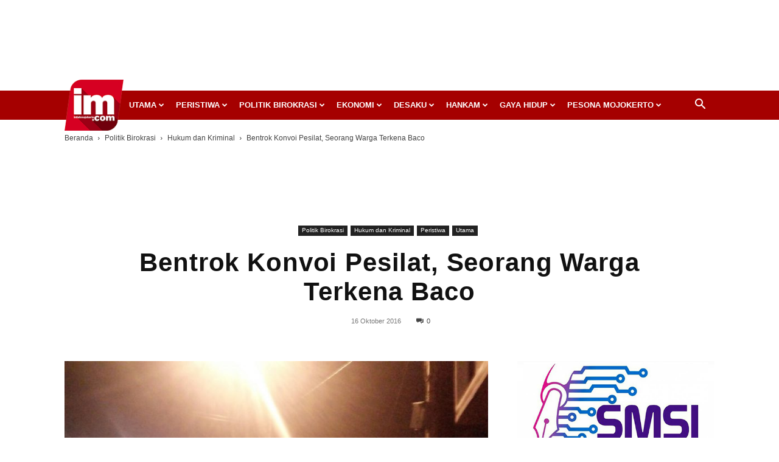

--- FILE ---
content_type: text/html; charset=UTF-8
request_url: https://inilahmojokerto.com/
body_size: 65520
content:
<!doctype html >
<!--[if IE 8]>    <html class="ie8" lang="en"> <![endif]-->
<!--[if IE 9]>    <html class="ie9" lang="en"> <![endif]-->
<!--[if gt IE 8]><!--> <html lang="id"> <!--<![endif]-->
<head>
    <title>InilahMojokerto - Berita Mojokerto Online</title>
    <meta charset="UTF-8" />
    <meta name="viewport" content="width=device-width, initial-scale=1.0">
    <link rel="pingback" href="https://inilahmojokerto.com/xmlrpc.php" />
    <meta name='robots' content='index, follow, max-image-preview:large, max-snippet:-1, max-video-preview:-1' />
<link rel="icon" type="image/png" href="https://inilahmojokerto.com/wp-content/uploads/2020/04/logo-header-90.png"><link rel="apple-touch-icon" sizes="76x76" href="https://inilahmojokerto.com/wp-content/uploads/2018/08/Inilah-Mojokerto-logo-master-2-300x262.png"/><link rel="apple-touch-icon" sizes="120x120" href="https://inilahmojokerto.com/wp-content/uploads/2018/08/Inilah-Mojokerto-logo-master-2-300x262.png"/><link rel="apple-touch-icon" sizes="152x152" href="https://inilahmojokerto.com/wp-content/uploads/2020/04/logo-header-90.png"/><link rel="apple-touch-icon" sizes="114x114" href="https://inilahmojokerto.com/wp-content/uploads/2020/04/logo-header-180.png"/><link rel="apple-touch-icon" sizes="144x144" href="https://inilahmojokerto.com/wp-content/uploads/2018/08/Inilah-Mojokerto-logo-master-2-300x262.png"/>
	<!-- This site is optimized with the Yoast SEO plugin v23.4 - https://yoast.com/wordpress/plugins/seo/ -->
	<meta name="description" content="InilahMojokerto.com ini online kali pertama, 15 Agustus 2016. Muncul dengan gagasan menjadi penyaji berita produk jurnalistik yang kreatif, berbasis di Mojokerto dan fokus tentang Mojokerto untuk dikonsumsi publik. Pendek kata Ada Berita Mojokerto di sini." />
	<link rel="canonical" href="https://inilahmojokerto.com/" />
	<meta property="og:locale" content="id_ID" />
	<meta property="og:type" content="website" />
	<meta property="og:title" content="InilahMojokerto - Berita Mojokerto Online" />
	<meta property="og:description" content="InilahMojokerto.com ini online kali pertama, 15 Agustus 2016. Muncul dengan gagasan menjadi penyaji berita produk jurnalistik yang kreatif, berbasis di Mojokerto dan fokus tentang Mojokerto untuk dikonsumsi publik. Pendek kata Ada Berita Mojokerto di sini." />
	<meta property="og:url" content="https://inilahmojokerto.com/" />
	<meta property="og:site_name" content="InilahMojokerto" />
	<meta property="article:publisher" content="https://www.facebook.com/inilahmojokerto/" />
	<meta property="article:modified_time" content="2025-03-06T05:48:51+00:00" />
	<meta property="og:image" content="https://inilahmojokerto.com/wp-content/uploads/2018/08/Inilah-Mojokerto-logo-master-2.png" />
	<meta property="og:image:width" content="3183" />
	<meta property="og:image:height" content="2775" />
	<meta property="og:image:type" content="image/png" />
	<meta name="twitter:card" content="summary_large_image" />
	<meta name="twitter:site" content="@inilahmojokerto" />
	<script type="application/ld+json" class="yoast-schema-graph">{"@context":"https://schema.org","@graph":[{"@type":"WebPage","@id":"https://inilahmojokerto.com/","url":"https://inilahmojokerto.com/","name":"InilahMojokerto - Berita Mojokerto Online","isPartOf":{"@id":"https://inilahmojokerto.com/#website"},"about":{"@id":"https://inilahmojokerto.com/#organization"},"datePublished":"2020-04-14T16:03:41+00:00","dateModified":"2025-03-06T05:48:51+00:00","description":"InilahMojokerto.com ini online kali pertama, 15 Agustus 2016. Muncul dengan gagasan menjadi penyaji berita produk jurnalistik yang kreatif, berbasis di Mojokerto dan fokus tentang Mojokerto untuk dikonsumsi publik. Pendek kata Ada Berita Mojokerto di sini.","breadcrumb":{"@id":"https://inilahmojokerto.com/#breadcrumb"},"inLanguage":"id","potentialAction":[{"@type":"ReadAction","target":["https://inilahmojokerto.com/"]}]},{"@type":"BreadcrumbList","@id":"https://inilahmojokerto.com/#breadcrumb","itemListElement":[{"@type":"ListItem","position":1,"name":"Home"}]},{"@type":"WebSite","@id":"https://inilahmojokerto.com/#website","url":"https://inilahmojokerto.com/","name":"InilahMojokerto","description":"Berita Mojokerto Online","publisher":{"@id":"https://inilahmojokerto.com/#organization"},"potentialAction":[{"@type":"SearchAction","target":{"@type":"EntryPoint","urlTemplate":"https://inilahmojokerto.com/?s={search_term_string}"},"query-input":{"@type":"PropertyValueSpecification","valueRequired":true,"valueName":"search_term_string"}}],"inLanguage":"id"},{"@type":"Organization","@id":"https://inilahmojokerto.com/#organization","name":"Inilah Mojokerto","url":"https://inilahmojokerto.com/","logo":{"@type":"ImageObject","inLanguage":"id","@id":"https://inilahmojokerto.com/#/schema/logo/image/","url":"https://inilahmojokerto.com/wp-content/uploads/2018/08/Inilah-Mojokerto-logo-master-2-1.png","contentUrl":"https://inilahmojokerto.com/wp-content/uploads/2018/08/Inilah-Mojokerto-logo-master-2-1.png","width":3183,"height":2775,"caption":"Inilah Mojokerto"},"image":{"@id":"https://inilahmojokerto.com/#/schema/logo/image/"},"sameAs":["https://www.facebook.com/inilahmojokerto/","https://x.com/inilahmojokerto","https://www.instagram.com/inilahmojokerto/","https://www.youtube.com/channel/UCedc1Py5vBJnjq9tRYWml2A"]}]}</script>
	<!-- / Yoast SEO plugin. -->


<link rel='dns-prefetch' href='//fonts.googleapis.com' />
<link rel="alternate" type="application/rss+xml" title="InilahMojokerto &raquo; Feed" href="https://inilahmojokerto.com/feed/" />
<link rel="alternate" type="application/rss+xml" title="InilahMojokerto &raquo; Umpan Komentar" href="https://inilahmojokerto.com/comments/feed/" />
<script type="text/javascript">
/* <![CDATA[ */
window._wpemojiSettings = {"baseUrl":"https:\/\/s.w.org\/images\/core\/emoji\/15.0.3\/72x72\/","ext":".png","svgUrl":"https:\/\/s.w.org\/images\/core\/emoji\/15.0.3\/svg\/","svgExt":".svg","source":{"concatemoji":"https:\/\/inilahmojokerto.com\/wp-includes\/js\/wp-emoji-release.min.js?ver=6.6"}};
/*! This file is auto-generated */
!function(i,n){var o,s,e;function c(e){try{var t={supportTests:e,timestamp:(new Date).valueOf()};sessionStorage.setItem(o,JSON.stringify(t))}catch(e){}}function p(e,t,n){e.clearRect(0,0,e.canvas.width,e.canvas.height),e.fillText(t,0,0);var t=new Uint32Array(e.getImageData(0,0,e.canvas.width,e.canvas.height).data),r=(e.clearRect(0,0,e.canvas.width,e.canvas.height),e.fillText(n,0,0),new Uint32Array(e.getImageData(0,0,e.canvas.width,e.canvas.height).data));return t.every(function(e,t){return e===r[t]})}function u(e,t,n){switch(t){case"flag":return n(e,"\ud83c\udff3\ufe0f\u200d\u26a7\ufe0f","\ud83c\udff3\ufe0f\u200b\u26a7\ufe0f")?!1:!n(e,"\ud83c\uddfa\ud83c\uddf3","\ud83c\uddfa\u200b\ud83c\uddf3")&&!n(e,"\ud83c\udff4\udb40\udc67\udb40\udc62\udb40\udc65\udb40\udc6e\udb40\udc67\udb40\udc7f","\ud83c\udff4\u200b\udb40\udc67\u200b\udb40\udc62\u200b\udb40\udc65\u200b\udb40\udc6e\u200b\udb40\udc67\u200b\udb40\udc7f");case"emoji":return!n(e,"\ud83d\udc26\u200d\u2b1b","\ud83d\udc26\u200b\u2b1b")}return!1}function f(e,t,n){var r="undefined"!=typeof WorkerGlobalScope&&self instanceof WorkerGlobalScope?new OffscreenCanvas(300,150):i.createElement("canvas"),a=r.getContext("2d",{willReadFrequently:!0}),o=(a.textBaseline="top",a.font="600 32px Arial",{});return e.forEach(function(e){o[e]=t(a,e,n)}),o}function t(e){var t=i.createElement("script");t.src=e,t.defer=!0,i.head.appendChild(t)}"undefined"!=typeof Promise&&(o="wpEmojiSettingsSupports",s=["flag","emoji"],n.supports={everything:!0,everythingExceptFlag:!0},e=new Promise(function(e){i.addEventListener("DOMContentLoaded",e,{once:!0})}),new Promise(function(t){var n=function(){try{var e=JSON.parse(sessionStorage.getItem(o));if("object"==typeof e&&"number"==typeof e.timestamp&&(new Date).valueOf()<e.timestamp+604800&&"object"==typeof e.supportTests)return e.supportTests}catch(e){}return null}();if(!n){if("undefined"!=typeof Worker&&"undefined"!=typeof OffscreenCanvas&&"undefined"!=typeof URL&&URL.createObjectURL&&"undefined"!=typeof Blob)try{var e="postMessage("+f.toString()+"("+[JSON.stringify(s),u.toString(),p.toString()].join(",")+"));",r=new Blob([e],{type:"text/javascript"}),a=new Worker(URL.createObjectURL(r),{name:"wpTestEmojiSupports"});return void(a.onmessage=function(e){c(n=e.data),a.terminate(),t(n)})}catch(e){}c(n=f(s,u,p))}t(n)}).then(function(e){for(var t in e)n.supports[t]=e[t],n.supports.everything=n.supports.everything&&n.supports[t],"flag"!==t&&(n.supports.everythingExceptFlag=n.supports.everythingExceptFlag&&n.supports[t]);n.supports.everythingExceptFlag=n.supports.everythingExceptFlag&&!n.supports.flag,n.DOMReady=!1,n.readyCallback=function(){n.DOMReady=!0}}).then(function(){return e}).then(function(){var e;n.supports.everything||(n.readyCallback(),(e=n.source||{}).concatemoji?t(e.concatemoji):e.wpemoji&&e.twemoji&&(t(e.twemoji),t(e.wpemoji)))}))}((window,document),window._wpemojiSettings);
/* ]]> */
</script>
<style id='wp-emoji-styles-inline-css' type='text/css'>

	img.wp-smiley, img.emoji {
		display: inline !important;
		border: none !important;
		box-shadow: none !important;
		height: 1em !important;
		width: 1em !important;
		margin: 0 0.07em !important;
		vertical-align: -0.1em !important;
		background: none !important;
		padding: 0 !important;
	}
</style>
<style id='classic-theme-styles-inline-css' type='text/css'>
/*! This file is auto-generated */
.wp-block-button__link{color:#fff;background-color:#32373c;border-radius:9999px;box-shadow:none;text-decoration:none;padding:calc(.667em + 2px) calc(1.333em + 2px);font-size:1.125em}.wp-block-file__button{background:#32373c;color:#fff;text-decoration:none}
</style>
<style id='global-styles-inline-css' type='text/css'>
:root{--wp--preset--aspect-ratio--square: 1;--wp--preset--aspect-ratio--4-3: 4/3;--wp--preset--aspect-ratio--3-4: 3/4;--wp--preset--aspect-ratio--3-2: 3/2;--wp--preset--aspect-ratio--2-3: 2/3;--wp--preset--aspect-ratio--16-9: 16/9;--wp--preset--aspect-ratio--9-16: 9/16;--wp--preset--color--black: #000000;--wp--preset--color--cyan-bluish-gray: #abb8c3;--wp--preset--color--white: #ffffff;--wp--preset--color--pale-pink: #f78da7;--wp--preset--color--vivid-red: #cf2e2e;--wp--preset--color--luminous-vivid-orange: #ff6900;--wp--preset--color--luminous-vivid-amber: #fcb900;--wp--preset--color--light-green-cyan: #7bdcb5;--wp--preset--color--vivid-green-cyan: #00d084;--wp--preset--color--pale-cyan-blue: #8ed1fc;--wp--preset--color--vivid-cyan-blue: #0693e3;--wp--preset--color--vivid-purple: #9b51e0;--wp--preset--gradient--vivid-cyan-blue-to-vivid-purple: linear-gradient(135deg,rgba(6,147,227,1) 0%,rgb(155,81,224) 100%);--wp--preset--gradient--light-green-cyan-to-vivid-green-cyan: linear-gradient(135deg,rgb(122,220,180) 0%,rgb(0,208,130) 100%);--wp--preset--gradient--luminous-vivid-amber-to-luminous-vivid-orange: linear-gradient(135deg,rgba(252,185,0,1) 0%,rgba(255,105,0,1) 100%);--wp--preset--gradient--luminous-vivid-orange-to-vivid-red: linear-gradient(135deg,rgba(255,105,0,1) 0%,rgb(207,46,46) 100%);--wp--preset--gradient--very-light-gray-to-cyan-bluish-gray: linear-gradient(135deg,rgb(238,238,238) 0%,rgb(169,184,195) 100%);--wp--preset--gradient--cool-to-warm-spectrum: linear-gradient(135deg,rgb(74,234,220) 0%,rgb(151,120,209) 20%,rgb(207,42,186) 40%,rgb(238,44,130) 60%,rgb(251,105,98) 80%,rgb(254,248,76) 100%);--wp--preset--gradient--blush-light-purple: linear-gradient(135deg,rgb(255,206,236) 0%,rgb(152,150,240) 100%);--wp--preset--gradient--blush-bordeaux: linear-gradient(135deg,rgb(254,205,165) 0%,rgb(254,45,45) 50%,rgb(107,0,62) 100%);--wp--preset--gradient--luminous-dusk: linear-gradient(135deg,rgb(255,203,112) 0%,rgb(199,81,192) 50%,rgb(65,88,208) 100%);--wp--preset--gradient--pale-ocean: linear-gradient(135deg,rgb(255,245,203) 0%,rgb(182,227,212) 50%,rgb(51,167,181) 100%);--wp--preset--gradient--electric-grass: linear-gradient(135deg,rgb(202,248,128) 0%,rgb(113,206,126) 100%);--wp--preset--gradient--midnight: linear-gradient(135deg,rgb(2,3,129) 0%,rgb(40,116,252) 100%);--wp--preset--font-size--small: 11px;--wp--preset--font-size--medium: 20px;--wp--preset--font-size--large: 32px;--wp--preset--font-size--x-large: 42px;--wp--preset--font-size--regular: 15px;--wp--preset--font-size--larger: 50px;--wp--preset--spacing--20: 0.44rem;--wp--preset--spacing--30: 0.67rem;--wp--preset--spacing--40: 1rem;--wp--preset--spacing--50: 1.5rem;--wp--preset--spacing--60: 2.25rem;--wp--preset--spacing--70: 3.38rem;--wp--preset--spacing--80: 5.06rem;--wp--preset--shadow--natural: 6px 6px 9px rgba(0, 0, 0, 0.2);--wp--preset--shadow--deep: 12px 12px 50px rgba(0, 0, 0, 0.4);--wp--preset--shadow--sharp: 6px 6px 0px rgba(0, 0, 0, 0.2);--wp--preset--shadow--outlined: 6px 6px 0px -3px rgba(255, 255, 255, 1), 6px 6px rgba(0, 0, 0, 1);--wp--preset--shadow--crisp: 6px 6px 0px rgba(0, 0, 0, 1);}:where(.is-layout-flex){gap: 0.5em;}:where(.is-layout-grid){gap: 0.5em;}body .is-layout-flex{display: flex;}.is-layout-flex{flex-wrap: wrap;align-items: center;}.is-layout-flex > :is(*, div){margin: 0;}body .is-layout-grid{display: grid;}.is-layout-grid > :is(*, div){margin: 0;}:where(.wp-block-columns.is-layout-flex){gap: 2em;}:where(.wp-block-columns.is-layout-grid){gap: 2em;}:where(.wp-block-post-template.is-layout-flex){gap: 1.25em;}:where(.wp-block-post-template.is-layout-grid){gap: 1.25em;}.has-black-color{color: var(--wp--preset--color--black) !important;}.has-cyan-bluish-gray-color{color: var(--wp--preset--color--cyan-bluish-gray) !important;}.has-white-color{color: var(--wp--preset--color--white) !important;}.has-pale-pink-color{color: var(--wp--preset--color--pale-pink) !important;}.has-vivid-red-color{color: var(--wp--preset--color--vivid-red) !important;}.has-luminous-vivid-orange-color{color: var(--wp--preset--color--luminous-vivid-orange) !important;}.has-luminous-vivid-amber-color{color: var(--wp--preset--color--luminous-vivid-amber) !important;}.has-light-green-cyan-color{color: var(--wp--preset--color--light-green-cyan) !important;}.has-vivid-green-cyan-color{color: var(--wp--preset--color--vivid-green-cyan) !important;}.has-pale-cyan-blue-color{color: var(--wp--preset--color--pale-cyan-blue) !important;}.has-vivid-cyan-blue-color{color: var(--wp--preset--color--vivid-cyan-blue) !important;}.has-vivid-purple-color{color: var(--wp--preset--color--vivid-purple) !important;}.has-black-background-color{background-color: var(--wp--preset--color--black) !important;}.has-cyan-bluish-gray-background-color{background-color: var(--wp--preset--color--cyan-bluish-gray) !important;}.has-white-background-color{background-color: var(--wp--preset--color--white) !important;}.has-pale-pink-background-color{background-color: var(--wp--preset--color--pale-pink) !important;}.has-vivid-red-background-color{background-color: var(--wp--preset--color--vivid-red) !important;}.has-luminous-vivid-orange-background-color{background-color: var(--wp--preset--color--luminous-vivid-orange) !important;}.has-luminous-vivid-amber-background-color{background-color: var(--wp--preset--color--luminous-vivid-amber) !important;}.has-light-green-cyan-background-color{background-color: var(--wp--preset--color--light-green-cyan) !important;}.has-vivid-green-cyan-background-color{background-color: var(--wp--preset--color--vivid-green-cyan) !important;}.has-pale-cyan-blue-background-color{background-color: var(--wp--preset--color--pale-cyan-blue) !important;}.has-vivid-cyan-blue-background-color{background-color: var(--wp--preset--color--vivid-cyan-blue) !important;}.has-vivid-purple-background-color{background-color: var(--wp--preset--color--vivid-purple) !important;}.has-black-border-color{border-color: var(--wp--preset--color--black) !important;}.has-cyan-bluish-gray-border-color{border-color: var(--wp--preset--color--cyan-bluish-gray) !important;}.has-white-border-color{border-color: var(--wp--preset--color--white) !important;}.has-pale-pink-border-color{border-color: var(--wp--preset--color--pale-pink) !important;}.has-vivid-red-border-color{border-color: var(--wp--preset--color--vivid-red) !important;}.has-luminous-vivid-orange-border-color{border-color: var(--wp--preset--color--luminous-vivid-orange) !important;}.has-luminous-vivid-amber-border-color{border-color: var(--wp--preset--color--luminous-vivid-amber) !important;}.has-light-green-cyan-border-color{border-color: var(--wp--preset--color--light-green-cyan) !important;}.has-vivid-green-cyan-border-color{border-color: var(--wp--preset--color--vivid-green-cyan) !important;}.has-pale-cyan-blue-border-color{border-color: var(--wp--preset--color--pale-cyan-blue) !important;}.has-vivid-cyan-blue-border-color{border-color: var(--wp--preset--color--vivid-cyan-blue) !important;}.has-vivid-purple-border-color{border-color: var(--wp--preset--color--vivid-purple) !important;}.has-vivid-cyan-blue-to-vivid-purple-gradient-background{background: var(--wp--preset--gradient--vivid-cyan-blue-to-vivid-purple) !important;}.has-light-green-cyan-to-vivid-green-cyan-gradient-background{background: var(--wp--preset--gradient--light-green-cyan-to-vivid-green-cyan) !important;}.has-luminous-vivid-amber-to-luminous-vivid-orange-gradient-background{background: var(--wp--preset--gradient--luminous-vivid-amber-to-luminous-vivid-orange) !important;}.has-luminous-vivid-orange-to-vivid-red-gradient-background{background: var(--wp--preset--gradient--luminous-vivid-orange-to-vivid-red) !important;}.has-very-light-gray-to-cyan-bluish-gray-gradient-background{background: var(--wp--preset--gradient--very-light-gray-to-cyan-bluish-gray) !important;}.has-cool-to-warm-spectrum-gradient-background{background: var(--wp--preset--gradient--cool-to-warm-spectrum) !important;}.has-blush-light-purple-gradient-background{background: var(--wp--preset--gradient--blush-light-purple) !important;}.has-blush-bordeaux-gradient-background{background: var(--wp--preset--gradient--blush-bordeaux) !important;}.has-luminous-dusk-gradient-background{background: var(--wp--preset--gradient--luminous-dusk) !important;}.has-pale-ocean-gradient-background{background: var(--wp--preset--gradient--pale-ocean) !important;}.has-electric-grass-gradient-background{background: var(--wp--preset--gradient--electric-grass) !important;}.has-midnight-gradient-background{background: var(--wp--preset--gradient--midnight) !important;}.has-small-font-size{font-size: var(--wp--preset--font-size--small) !important;}.has-medium-font-size{font-size: var(--wp--preset--font-size--medium) !important;}.has-large-font-size{font-size: var(--wp--preset--font-size--large) !important;}.has-x-large-font-size{font-size: var(--wp--preset--font-size--x-large) !important;}
:where(.wp-block-post-template.is-layout-flex){gap: 1.25em;}:where(.wp-block-post-template.is-layout-grid){gap: 1.25em;}
:where(.wp-block-columns.is-layout-flex){gap: 2em;}:where(.wp-block-columns.is-layout-grid){gap: 2em;}
:root :where(.wp-block-pullquote){font-size: 1.5em;line-height: 1.6;}
</style>
<link rel='stylesheet' id='crp-style-text-only-css' href='https://inilahmojokerto.com/wp-content/plugins/contextual-related-posts/css/text-only.min.css?ver=3.5.4' type='text/css' media='all' />
<link rel='stylesheet' id='td-plugin-multi-purpose-css' href='https://inilahmojokerto.com/wp-content/plugins/td-composer/td-multi-purpose/style.css?ver=5b75a1149b707159a7e71fd3bf09ff7b' type='text/css' media='all' />
<link rel='stylesheet' id='google-fonts-style-css' href='https://fonts.googleapis.com/css?family=Open+Sans%3A400%2C600%2C700%7CRoboto%3A400%2C600%2C700&#038;display=swap&#038;ver=12.6.7' type='text/css' media='all' />
<link rel='stylesheet' id='td-theme-css' href='https://inilahmojokerto.com/wp-content/themes/Newspaper/style.css?ver=12.6.7' type='text/css' media='all' />
<style id='td-theme-inline-css' type='text/css'>@media (max-width:767px){.td-header-desktop-wrap{display:none}}@media (min-width:767px){.td-header-mobile-wrap{display:none}}</style>
<link rel='stylesheet' id='td-theme-child-css' href='https://inilahmojokerto.com/wp-content/themes/Newspaper-child/style.css?ver=12.6.7c' type='text/css' media='all' />
<link rel='stylesheet' id='td-legacy-framework-front-style-css' href='https://inilahmojokerto.com/wp-content/plugins/td-composer/legacy/Newspaper/assets/css/td_legacy_main.css?ver=5b75a1149b707159a7e71fd3bf09ff7b' type='text/css' media='all' />
<link rel='stylesheet' id='td-standard-pack-framework-front-style-css' href='https://inilahmojokerto.com/wp-content/plugins/td-standard-pack/Newspaper/assets/css/td_standard_pack_main.css?ver=8f2d47acef43f76b1dfa75a39c0fe3df' type='text/css' media='all' />
<link rel='stylesheet' id='td-theme-demo-style-css' href='https://inilahmojokerto.com/wp-content/plugins/td-composer/legacy/Newspaper/includes/demos/magazine/demo_style.css?ver=12.6.7' type='text/css' media='all' />
<script type="text/javascript" src="https://inilahmojokerto.com/wp-includes/js/jquery/jquery.min.js?ver=3.7.1" id="jquery-core-js"></script>
<script type="text/javascript" src="https://inilahmojokerto.com/wp-includes/js/jquery/jquery-migrate.min.js?ver=3.4.1" id="jquery-migrate-js"></script>
<link rel="https://api.w.org/" href="https://inilahmojokerto.com/wp-json/" /><link rel="alternate" title="JSON" type="application/json" href="https://inilahmojokerto.com/wp-json/wp/v2/pages/22365" /><link rel="EditURI" type="application/rsd+xml" title="RSD" href="https://inilahmojokerto.com/xmlrpc.php?rsd" />
<meta name="generator" content="WordPress 6.6" />
<link rel='shortlink' href='https://inilahmojokerto.com/' />
<link rel="alternate" title="oEmbed (JSON)" type="application/json+oembed" href="https://inilahmojokerto.com/wp-json/oembed/1.0/embed?url=https%3A%2F%2Finilahmojokerto.com%2F" />
<link rel="alternate" title="oEmbed (XML)" type="text/xml+oembed" href="https://inilahmojokerto.com/wp-json/oembed/1.0/embed?url=https%3A%2F%2Finilahmojokerto.com%2F&#038;format=xml" />
<meta name="generator" content="Powered by Slider Revolution 6.7.18 - responsive, Mobile-Friendly Slider Plugin for WordPress with comfortable drag and drop interface." />

<!-- JS generated by theme -->

<script type="text/javascript" id="td-generated-header-js">
    
    

	    var tdBlocksArray = []; //here we store all the items for the current page

	    // td_block class - each ajax block uses a object of this class for requests
	    function tdBlock() {
		    this.id = '';
		    this.block_type = 1; //block type id (1-234 etc)
		    this.atts = '';
		    this.td_column_number = '';
		    this.td_current_page = 1; //
		    this.post_count = 0; //from wp
		    this.found_posts = 0; //from wp
		    this.max_num_pages = 0; //from wp
		    this.td_filter_value = ''; //current live filter value
		    this.is_ajax_running = false;
		    this.td_user_action = ''; // load more or infinite loader (used by the animation)
		    this.header_color = '';
		    this.ajax_pagination_infinite_stop = ''; //show load more at page x
	    }

        // td_js_generator - mini detector
        ( function () {
            var htmlTag = document.getElementsByTagName("html")[0];

	        if ( navigator.userAgent.indexOf("MSIE 10.0") > -1 ) {
                htmlTag.className += ' ie10';
            }

            if ( !!navigator.userAgent.match(/Trident.*rv\:11\./) ) {
                htmlTag.className += ' ie11';
            }

	        if ( navigator.userAgent.indexOf("Edge") > -1 ) {
                htmlTag.className += ' ieEdge';
            }

            if ( /(iPad|iPhone|iPod)/g.test(navigator.userAgent) ) {
                htmlTag.className += ' td-md-is-ios';
            }

            var user_agent = navigator.userAgent.toLowerCase();
            if ( user_agent.indexOf("android") > -1 ) {
                htmlTag.className += ' td-md-is-android';
            }

            if ( -1 !== navigator.userAgent.indexOf('Mac OS X')  ) {
                htmlTag.className += ' td-md-is-os-x';
            }

            if ( /chrom(e|ium)/.test(navigator.userAgent.toLowerCase()) ) {
               htmlTag.className += ' td-md-is-chrome';
            }

            if ( -1 !== navigator.userAgent.indexOf('Firefox') ) {
                htmlTag.className += ' td-md-is-firefox';
            }

            if ( -1 !== navigator.userAgent.indexOf('Safari') && -1 === navigator.userAgent.indexOf('Chrome') ) {
                htmlTag.className += ' td-md-is-safari';
            }

            if( -1 !== navigator.userAgent.indexOf('IEMobile') ){
                htmlTag.className += ' td-md-is-iemobile';
            }

        })();

        var tdLocalCache = {};

        ( function () {
            "use strict";

            tdLocalCache = {
                data: {},
                remove: function (resource_id) {
                    delete tdLocalCache.data[resource_id];
                },
                exist: function (resource_id) {
                    return tdLocalCache.data.hasOwnProperty(resource_id) && tdLocalCache.data[resource_id] !== null;
                },
                get: function (resource_id) {
                    return tdLocalCache.data[resource_id];
                },
                set: function (resource_id, cachedData) {
                    tdLocalCache.remove(resource_id);
                    tdLocalCache.data[resource_id] = cachedData;
                }
            };
        })();

    
    
var td_viewport_interval_list=[{"limitBottom":767,"sidebarWidth":228},{"limitBottom":1018,"sidebarWidth":300},{"limitBottom":1140,"sidebarWidth":324}];
var tds_general_modal_image="yes";
var tdc_is_installed="yes";
var td_ajax_url="https:\/\/inilahmojokerto.com\/wp-admin\/admin-ajax.php?td_theme_name=Newspaper&v=12.6.7";
var td_get_template_directory_uri="https:\/\/inilahmojokerto.com\/wp-content\/plugins\/td-composer\/legacy\/common";
var tds_snap_menu="snap";
var tds_logo_on_sticky="show";
var tds_header_style="4";
var td_please_wait="Mohon tunggu\u2026";
var td_email_user_pass_incorrect="Pengguna dan password salah!";
var td_email_user_incorrect="Email atau nama pengguna salah!";
var td_email_incorrect="Email tidak benar!";
var td_user_incorrect="Username incorrect!";
var td_email_user_empty="Email or username empty!";
var td_pass_empty="Pass empty!";
var td_pass_pattern_incorrect="Invalid Pass Pattern!";
var td_retype_pass_incorrect="Retyped Pass incorrect!";
var tds_more_articles_on_post_enable="show";
var tds_more_articles_on_post_time_to_wait="";
var tds_more_articles_on_post_pages_distance_from_top=0;
var tds_captcha="";
var tds_theme_color_site_wide="#c40000";
var tds_smart_sidebar="enabled";
var tdThemeName="Newspaper";
var tdThemeNameWl="Newspaper";
var td_magnific_popup_translation_tPrev="Sebelumnya (tombol panah kiri)";
var td_magnific_popup_translation_tNext="Berikutnya (tombol panah kanan)";
var td_magnific_popup_translation_tCounter="%curr% dari %total%";
var td_magnific_popup_translation_ajax_tError="Isi dari %url% tidak dapat dimuat.";
var td_magnific_popup_translation_image_tError="Gambar #%curr% tidak dapat dimuat.";
var tdBlockNonce="e2142a7042";
var tdMobileMenu="enabled";
var tdMobileSearch="enabled";
var tdDateNamesI18n={"month_names":["Januari","Februari","Maret","April","Mei","Juni","Juli","Agustus","September","Oktober","November","Desember"],"month_names_short":["Jan","Feb","Mar","Apr","Mei","Jun","Jul","Agu","Sep","Okt","Nov","Des"],"day_names":["Minggu","Senin","Selasa","Rabu","Kamis","Jumat","Sabtu"],"day_names_short":["Ming","Sen","Sel","Rab","Kam","Jum","Sab"]};
var tdb_modal_confirm="Menyimpan";
var tdb_modal_cancel="Membatalkan";
var tdb_modal_confirm_alt="Ya";
var tdb_modal_cancel_alt="TIDAK";
var td_deploy_mode="deploy";
var td_ad_background_click_link="";
var td_ad_background_click_target="";
</script>


<!-- Header style compiled by theme -->

<style>ul.sf-menu>.menu-item>a{font-size:13px;font-weight:bold;text-transform:uppercase}.td-page-title,.td-category-title-holder .td-page-title{font-family:Trebuchet,Tahoma,Arial,sans-serif}.td-page-content p,.td-page-content li,.td-page-content .td_block_text_with_title,.wpb_text_column p{font-family:"Helvetica Neue",Helvetica,Arial,sans-serif}body,p{font-family:"Helvetica Neue",Helvetica,Arial,sans-serif;font-size:15px}:root{--td_excl_label:'EKSKLUSIF';--td_theme_color:#c40000;--td_slider_text:rgba(196,0,0,0.7);--td_mobile_menu_color:#a50000;--td_login_gradient_one:rgba(69,132,112,0.8);--td_login_gradient_two:rgba(18,129,153,0.85)}.td-header-style-12 .td-header-menu-wrap-full,.td-header-style-12 .td-affix,.td-grid-style-1.td-hover-1 .td-big-grid-post:hover .td-post-category,.td-grid-style-5.td-hover-1 .td-big-grid-post:hover .td-post-category,.td_category_template_3 .td-current-sub-category,.td_category_template_8 .td-category-header .td-category a.td-current-sub-category,.td_category_template_4 .td-category-siblings .td-category a:hover,.td_block_big_grid_9.td-grid-style-1 .td-post-category,.td_block_big_grid_9.td-grid-style-5 .td-post-category,.td-grid-style-6.td-hover-1 .td-module-thumb:after,.tdm-menu-active-style5 .td-header-menu-wrap .sf-menu>.current-menu-item>a,.tdm-menu-active-style5 .td-header-menu-wrap .sf-menu>.current-menu-ancestor>a,.tdm-menu-active-style5 .td-header-menu-wrap .sf-menu>.current-category-ancestor>a,.tdm-menu-active-style5 .td-header-menu-wrap .sf-menu>li>a:hover,.tdm-menu-active-style5 .td-header-menu-wrap .sf-menu>.sfHover>a{background-color:#c40000}.td_mega_menu_sub_cats .cur-sub-cat,.td-mega-span h3 a:hover,.td_mod_mega_menu:hover .entry-title a,.header-search-wrap .result-msg a:hover,.td-header-top-menu .td-drop-down-search .td_module_wrap:hover .entry-title a,.td-header-top-menu .td-icon-search:hover,.td-header-wrap .result-msg a:hover,.top-header-menu li a:hover,.top-header-menu .current-menu-item>a,.top-header-menu .current-menu-ancestor>a,.top-header-menu .current-category-ancestor>a,.td-social-icon-wrap>a:hover,.td-header-sp-top-widget .td-social-icon-wrap a:hover,.td_mod_related_posts:hover h3>a,.td-post-template-11 .td-related-title .td-related-left:hover,.td-post-template-11 .td-related-title .td-related-right:hover,.td-post-template-11 .td-related-title .td-cur-simple-item,.td-post-template-11 .td_block_related_posts .td-next-prev-wrap a:hover,.td-category-header .td-pulldown-category-filter-link:hover,.td-category-siblings .td-subcat-dropdown a:hover,.td-category-siblings .td-subcat-dropdown a.td-current-sub-category,.footer-text-wrap .footer-email-wrap a,.footer-social-wrap a:hover,.td_module_17 .td-read-more a:hover,.td_module_18 .td-read-more a:hover,.td_module_19 .td-post-author-name a:hover,.td-pulldown-syle-2 .td-subcat-dropdown:hover .td-subcat-more span,.td-pulldown-syle-2 .td-subcat-dropdown:hover .td-subcat-more i,.td-pulldown-syle-3 .td-subcat-dropdown:hover .td-subcat-more span,.td-pulldown-syle-3 .td-subcat-dropdown:hover .td-subcat-more i,.tdm-menu-active-style3 .tdm-header.td-header-wrap .sf-menu>.current-category-ancestor>a,.tdm-menu-active-style3 .tdm-header.td-header-wrap .sf-menu>.current-menu-ancestor>a,.tdm-menu-active-style3 .tdm-header.td-header-wrap .sf-menu>.current-menu-item>a,.tdm-menu-active-style3 .tdm-header.td-header-wrap .sf-menu>.sfHover>a,.tdm-menu-active-style3 .tdm-header.td-header-wrap .sf-menu>li>a:hover{color:#c40000}.td-mega-menu-page .wpb_content_element ul li a:hover,.td-theme-wrap .td-aj-search-results .td_module_wrap:hover .entry-title a,.td-theme-wrap .header-search-wrap .result-msg a:hover{color:#c40000!important}.td_category_template_8 .td-category-header .td-category a.td-current-sub-category,.td_category_template_4 .td-category-siblings .td-category a:hover,.tdm-menu-active-style4 .tdm-header .sf-menu>.current-menu-item>a,.tdm-menu-active-style4 .tdm-header .sf-menu>.current-menu-ancestor>a,.tdm-menu-active-style4 .tdm-header .sf-menu>.current-category-ancestor>a,.tdm-menu-active-style4 .tdm-header .sf-menu>li>a:hover,.tdm-menu-active-style4 .tdm-header .sf-menu>.sfHover>a{border-color:#c40000}.td-header-wrap .td-header-top-menu-full,.td-header-wrap .top-header-menu .sub-menu,.tdm-header-style-1.td-header-wrap .td-header-top-menu-full,.tdm-header-style-1.td-header-wrap .top-header-menu .sub-menu,.tdm-header-style-2.td-header-wrap .td-header-top-menu-full,.tdm-header-style-2.td-header-wrap .top-header-menu .sub-menu,.tdm-header-style-3.td-header-wrap .td-header-top-menu-full,.tdm-header-style-3.td-header-wrap .top-header-menu .sub-menu{background-color:#ffffff}.td-header-style-8 .td-header-top-menu-full{background-color:transparent}.td-header-style-8 .td-header-top-menu-full .td-header-top-menu{background-color:#ffffff;padding-left:15px;padding-right:15px}.td-header-wrap .td-header-top-menu-full .td-header-top-menu,.td-header-wrap .td-header-top-menu-full{border-bottom:none}.td-header-wrap .td-header-menu-wrap-full,.td-header-menu-wrap.td-affix,.td-header-style-3 .td-header-main-menu,.td-header-style-3 .td-affix .td-header-main-menu,.td-header-style-4 .td-header-main-menu,.td-header-style-4 .td-affix .td-header-main-menu,.td-header-style-8 .td-header-menu-wrap.td-affix,.td-header-style-8 .td-header-top-menu-full{background-color:#a50000}.td-boxed-layout .td-header-style-3 .td-header-menu-wrap,.td-boxed-layout .td-header-style-4 .td-header-menu-wrap,.td-header-style-3 .td_stretch_content .td-header-menu-wrap,.td-header-style-4 .td_stretch_content .td-header-menu-wrap{background-color:#a50000!important}@media (min-width:1019px){.td-header-style-1 .td-header-sp-recs,.td-header-style-1 .td-header-sp-logo{margin-bottom:28px}}@media (min-width:768px) and (max-width:1018px){.td-header-style-1 .td-header-sp-recs,.td-header-style-1 .td-header-sp-logo{margin-bottom:14px}}.td-header-style-7 .td-header-top-menu{border-bottom:none}.td-header-wrap .td-header-menu-wrap .sf-menu>li>a,.td-header-wrap .td-header-menu-social .td-social-icon-wrap a,.td-header-style-4 .td-header-menu-social .td-social-icon-wrap i,.td-header-style-5 .td-header-menu-social .td-social-icon-wrap i,.td-header-style-6 .td-header-menu-social .td-social-icon-wrap i,.td-header-style-12 .td-header-menu-social .td-social-icon-wrap i,.td-header-wrap .header-search-wrap #td-header-search-button .td-icon-search{color:#ffffff}.td-header-wrap .td-header-menu-social+.td-search-wrapper #td-header-search-button:before{background-color:#ffffff}ul.sf-menu>.td-menu-item>a,.td-theme-wrap .td-header-menu-social{font-size:13px;font-weight:bold;text-transform:uppercase}.td-header-menu-wrap.td-affix,.td-header-style-3 .td-affix .td-header-main-menu,.td-header-style-4 .td-affix .td-header-main-menu,.td-header-style-8 .td-header-menu-wrap.td-affix{background-color:#a50000}.td-theme-wrap .td_mod_mega_menu:hover .entry-title a,.td-theme-wrap .sf-menu .td_mega_menu_sub_cats .cur-sub-cat{color:#c40000}.td-theme-wrap .sf-menu .td-mega-menu .td-post-category:hover,.td-theme-wrap .td-mega-menu .td-next-prev-wrap a:hover{background-color:#c40000}.td-theme-wrap .td-mega-menu .td-next-prev-wrap a:hover{border-color:#c40000}.td-theme-wrap .header-search-wrap .td-drop-down-search .btn:hover,.td-theme-wrap .td-aj-search-results .td_module_wrap:hover .entry-title a,.td-theme-wrap .header-search-wrap .result-msg a:hover{color:#c40000!important}.td-theme-wrap .sf-menu .td-normal-menu .td-menu-item>a:hover,.td-theme-wrap .sf-menu .td-normal-menu .sfHover>a,.td-theme-wrap .sf-menu .td-normal-menu .current-menu-ancestor>a,.td-theme-wrap .sf-menu .td-normal-menu .current-category-ancestor>a,.td-theme-wrap .sf-menu .td-normal-menu .current-menu-item>a{color:#c40000}.td-footer-wrapper::before{background-size:cover}.td-footer-wrapper::before{opacity:0.1}.block-title>span,.block-title>a,.widgettitle,body .td-trending-now-title,.wpb_tabs li a,.vc_tta-container .vc_tta-color-grey.vc_tta-tabs-position-top.vc_tta-style-classic .vc_tta-tabs-container .vc_tta-tab>a,.td-theme-wrap .td-related-title a,.woocommerce div.product .woocommerce-tabs ul.tabs li a,.woocommerce .product .products h2:not(.woocommerce-loop-product__title),.td-theme-wrap .td-block-title{font-family:Trebuchet,Tahoma,Arial,sans-serif;font-size:18px;font-weight:bold}.top-header-menu>li>a,.td-weather-top-widget .td-weather-now .td-big-degrees,.td-weather-top-widget .td-weather-header .td-weather-city,.td-header-sp-top-menu .td_data_time{line-height:27px}.td_mod_mega_menu .item-details a{text-transform:capitalize}.td_mega_menu_sub_cats .block-mega-child-cats a{text-transform:capitalize}.top-header-menu>li,.td-header-sp-top-menu,#td-outer-wrap .td-header-sp-top-widget .td-search-btns-wrap,#td-outer-wrap .td-header-sp-top-widget .td-social-icon-wrap{line-height:27px}.td-excerpt,.td_module_14 .td-excerpt{font-size:15px}.td_module_wrap .td-module-title{font-family:Trebuchet,Tahoma,Arial,sans-serif}.td_block_trending_now .entry-title,.td-theme-slider .td-module-title,.td-big-grid-post .entry-title{font-family:Trebuchet,Tahoma,Arial,sans-serif}.post .td-post-header .entry-title{font-family:Trebuchet,Tahoma,Arial,sans-serif}.td-post-content p,.td-post-content{font-family:"Helvetica Neue",Helvetica,Arial,sans-serif;font-size:18px}ul.sf-menu>.menu-item>a{font-size:13px;font-weight:bold;text-transform:uppercase}.td-page-title,.td-category-title-holder .td-page-title{font-family:Trebuchet,Tahoma,Arial,sans-serif}.td-page-content p,.td-page-content li,.td-page-content .td_block_text_with_title,.wpb_text_column p{font-family:"Helvetica Neue",Helvetica,Arial,sans-serif}body,p{font-family:"Helvetica Neue",Helvetica,Arial,sans-serif;font-size:15px}:root{--td_excl_label:'EKSKLUSIF';--td_theme_color:#c40000;--td_slider_text:rgba(196,0,0,0.7);--td_mobile_menu_color:#a50000;--td_login_gradient_one:rgba(69,132,112,0.8);--td_login_gradient_two:rgba(18,129,153,0.85)}.td-header-style-12 .td-header-menu-wrap-full,.td-header-style-12 .td-affix,.td-grid-style-1.td-hover-1 .td-big-grid-post:hover .td-post-category,.td-grid-style-5.td-hover-1 .td-big-grid-post:hover .td-post-category,.td_category_template_3 .td-current-sub-category,.td_category_template_8 .td-category-header .td-category a.td-current-sub-category,.td_category_template_4 .td-category-siblings .td-category a:hover,.td_block_big_grid_9.td-grid-style-1 .td-post-category,.td_block_big_grid_9.td-grid-style-5 .td-post-category,.td-grid-style-6.td-hover-1 .td-module-thumb:after,.tdm-menu-active-style5 .td-header-menu-wrap .sf-menu>.current-menu-item>a,.tdm-menu-active-style5 .td-header-menu-wrap .sf-menu>.current-menu-ancestor>a,.tdm-menu-active-style5 .td-header-menu-wrap .sf-menu>.current-category-ancestor>a,.tdm-menu-active-style5 .td-header-menu-wrap .sf-menu>li>a:hover,.tdm-menu-active-style5 .td-header-menu-wrap .sf-menu>.sfHover>a{background-color:#c40000}.td_mega_menu_sub_cats .cur-sub-cat,.td-mega-span h3 a:hover,.td_mod_mega_menu:hover .entry-title a,.header-search-wrap .result-msg a:hover,.td-header-top-menu .td-drop-down-search .td_module_wrap:hover .entry-title a,.td-header-top-menu .td-icon-search:hover,.td-header-wrap .result-msg a:hover,.top-header-menu li a:hover,.top-header-menu .current-menu-item>a,.top-header-menu .current-menu-ancestor>a,.top-header-menu .current-category-ancestor>a,.td-social-icon-wrap>a:hover,.td-header-sp-top-widget .td-social-icon-wrap a:hover,.td_mod_related_posts:hover h3>a,.td-post-template-11 .td-related-title .td-related-left:hover,.td-post-template-11 .td-related-title .td-related-right:hover,.td-post-template-11 .td-related-title .td-cur-simple-item,.td-post-template-11 .td_block_related_posts .td-next-prev-wrap a:hover,.td-category-header .td-pulldown-category-filter-link:hover,.td-category-siblings .td-subcat-dropdown a:hover,.td-category-siblings .td-subcat-dropdown a.td-current-sub-category,.footer-text-wrap .footer-email-wrap a,.footer-social-wrap a:hover,.td_module_17 .td-read-more a:hover,.td_module_18 .td-read-more a:hover,.td_module_19 .td-post-author-name a:hover,.td-pulldown-syle-2 .td-subcat-dropdown:hover .td-subcat-more span,.td-pulldown-syle-2 .td-subcat-dropdown:hover .td-subcat-more i,.td-pulldown-syle-3 .td-subcat-dropdown:hover .td-subcat-more span,.td-pulldown-syle-3 .td-subcat-dropdown:hover .td-subcat-more i,.tdm-menu-active-style3 .tdm-header.td-header-wrap .sf-menu>.current-category-ancestor>a,.tdm-menu-active-style3 .tdm-header.td-header-wrap .sf-menu>.current-menu-ancestor>a,.tdm-menu-active-style3 .tdm-header.td-header-wrap .sf-menu>.current-menu-item>a,.tdm-menu-active-style3 .tdm-header.td-header-wrap .sf-menu>.sfHover>a,.tdm-menu-active-style3 .tdm-header.td-header-wrap .sf-menu>li>a:hover{color:#c40000}.td-mega-menu-page .wpb_content_element ul li a:hover,.td-theme-wrap .td-aj-search-results .td_module_wrap:hover .entry-title a,.td-theme-wrap .header-search-wrap .result-msg a:hover{color:#c40000!important}.td_category_template_8 .td-category-header .td-category a.td-current-sub-category,.td_category_template_4 .td-category-siblings .td-category a:hover,.tdm-menu-active-style4 .tdm-header .sf-menu>.current-menu-item>a,.tdm-menu-active-style4 .tdm-header .sf-menu>.current-menu-ancestor>a,.tdm-menu-active-style4 .tdm-header .sf-menu>.current-category-ancestor>a,.tdm-menu-active-style4 .tdm-header .sf-menu>li>a:hover,.tdm-menu-active-style4 .tdm-header .sf-menu>.sfHover>a{border-color:#c40000}.td-header-wrap .td-header-top-menu-full,.td-header-wrap .top-header-menu .sub-menu,.tdm-header-style-1.td-header-wrap .td-header-top-menu-full,.tdm-header-style-1.td-header-wrap .top-header-menu .sub-menu,.tdm-header-style-2.td-header-wrap .td-header-top-menu-full,.tdm-header-style-2.td-header-wrap .top-header-menu .sub-menu,.tdm-header-style-3.td-header-wrap .td-header-top-menu-full,.tdm-header-style-3.td-header-wrap .top-header-menu .sub-menu{background-color:#ffffff}.td-header-style-8 .td-header-top-menu-full{background-color:transparent}.td-header-style-8 .td-header-top-menu-full .td-header-top-menu{background-color:#ffffff;padding-left:15px;padding-right:15px}.td-header-wrap .td-header-top-menu-full .td-header-top-menu,.td-header-wrap .td-header-top-menu-full{border-bottom:none}.td-header-wrap .td-header-menu-wrap-full,.td-header-menu-wrap.td-affix,.td-header-style-3 .td-header-main-menu,.td-header-style-3 .td-affix .td-header-main-menu,.td-header-style-4 .td-header-main-menu,.td-header-style-4 .td-affix .td-header-main-menu,.td-header-style-8 .td-header-menu-wrap.td-affix,.td-header-style-8 .td-header-top-menu-full{background-color:#a50000}.td-boxed-layout .td-header-style-3 .td-header-menu-wrap,.td-boxed-layout .td-header-style-4 .td-header-menu-wrap,.td-header-style-3 .td_stretch_content .td-header-menu-wrap,.td-header-style-4 .td_stretch_content .td-header-menu-wrap{background-color:#a50000!important}@media (min-width:1019px){.td-header-style-1 .td-header-sp-recs,.td-header-style-1 .td-header-sp-logo{margin-bottom:28px}}@media (min-width:768px) and (max-width:1018px){.td-header-style-1 .td-header-sp-recs,.td-header-style-1 .td-header-sp-logo{margin-bottom:14px}}.td-header-style-7 .td-header-top-menu{border-bottom:none}.td-header-wrap .td-header-menu-wrap .sf-menu>li>a,.td-header-wrap .td-header-menu-social .td-social-icon-wrap a,.td-header-style-4 .td-header-menu-social .td-social-icon-wrap i,.td-header-style-5 .td-header-menu-social .td-social-icon-wrap i,.td-header-style-6 .td-header-menu-social .td-social-icon-wrap i,.td-header-style-12 .td-header-menu-social .td-social-icon-wrap i,.td-header-wrap .header-search-wrap #td-header-search-button .td-icon-search{color:#ffffff}.td-header-wrap .td-header-menu-social+.td-search-wrapper #td-header-search-button:before{background-color:#ffffff}ul.sf-menu>.td-menu-item>a,.td-theme-wrap .td-header-menu-social{font-size:13px;font-weight:bold;text-transform:uppercase}.td-header-menu-wrap.td-affix,.td-header-style-3 .td-affix .td-header-main-menu,.td-header-style-4 .td-affix .td-header-main-menu,.td-header-style-8 .td-header-menu-wrap.td-affix{background-color:#a50000}.td-theme-wrap .td_mod_mega_menu:hover .entry-title a,.td-theme-wrap .sf-menu .td_mega_menu_sub_cats .cur-sub-cat{color:#c40000}.td-theme-wrap .sf-menu .td-mega-menu .td-post-category:hover,.td-theme-wrap .td-mega-menu .td-next-prev-wrap a:hover{background-color:#c40000}.td-theme-wrap .td-mega-menu .td-next-prev-wrap a:hover{border-color:#c40000}.td-theme-wrap .header-search-wrap .td-drop-down-search .btn:hover,.td-theme-wrap .td-aj-search-results .td_module_wrap:hover .entry-title a,.td-theme-wrap .header-search-wrap .result-msg a:hover{color:#c40000!important}.td-theme-wrap .sf-menu .td-normal-menu .td-menu-item>a:hover,.td-theme-wrap .sf-menu .td-normal-menu .sfHover>a,.td-theme-wrap .sf-menu .td-normal-menu .current-menu-ancestor>a,.td-theme-wrap .sf-menu .td-normal-menu .current-category-ancestor>a,.td-theme-wrap .sf-menu .td-normal-menu .current-menu-item>a{color:#c40000}.td-footer-wrapper::before{background-size:cover}.td-footer-wrapper::before{opacity:0.1}.block-title>span,.block-title>a,.widgettitle,body .td-trending-now-title,.wpb_tabs li a,.vc_tta-container .vc_tta-color-grey.vc_tta-tabs-position-top.vc_tta-style-classic .vc_tta-tabs-container .vc_tta-tab>a,.td-theme-wrap .td-related-title a,.woocommerce div.product .woocommerce-tabs ul.tabs li a,.woocommerce .product .products h2:not(.woocommerce-loop-product__title),.td-theme-wrap .td-block-title{font-family:Trebuchet,Tahoma,Arial,sans-serif;font-size:18px;font-weight:bold}.top-header-menu>li>a,.td-weather-top-widget .td-weather-now .td-big-degrees,.td-weather-top-widget .td-weather-header .td-weather-city,.td-header-sp-top-menu .td_data_time{line-height:27px}.td_mod_mega_menu .item-details a{text-transform:capitalize}.td_mega_menu_sub_cats .block-mega-child-cats a{text-transform:capitalize}.top-header-menu>li,.td-header-sp-top-menu,#td-outer-wrap .td-header-sp-top-widget .td-search-btns-wrap,#td-outer-wrap .td-header-sp-top-widget .td-social-icon-wrap{line-height:27px}.td-excerpt,.td_module_14 .td-excerpt{font-size:15px}.td_module_wrap .td-module-title{font-family:Trebuchet,Tahoma,Arial,sans-serif}.td_block_trending_now .entry-title,.td-theme-slider .td-module-title,.td-big-grid-post .entry-title{font-family:Trebuchet,Tahoma,Arial,sans-serif}.post .td-post-header .entry-title{font-family:Trebuchet,Tahoma,Arial,sans-serif}.td-post-content p,.td-post-content{font-family:"Helvetica Neue",Helvetica,Arial,sans-serif;font-size:18px}.td-magazine .td-header-style-1 .td-header-gradient::before,.td-magazine .td-header-style-1 .td-mega-span .td-post-category:hover,.td-magazine .td-header-style-1 .header-search-wrap .td-drop-down-search::after{background-color:#c40000}.td-magazine .td-header-style-1 .td_mod_mega_menu:hover .entry-title a,.td-magazine .td-header-style-1 .td_mega_menu_sub_cats .cur-sub-cat,.td-magazine .vc_tta-container .vc_tta-color-grey.vc_tta-tabs-position-top.vc_tta-style-classic .vc_tta-tabs-container .vc_tta-tab.vc_active>a,.td-magazine .vc_tta-container .vc_tta-color-grey.vc_tta-tabs-position-top.vc_tta-style-classic .vc_tta-tabs-container .vc_tta-tab:hover>a,.td-magazine .td_block_template_1 .td-related-title .td-cur-simple-item{color:#c40000}.td-magazine .td-header-style-1 .header-search-wrap .td-drop-down-search::before{border-color:transparent transparent #c40000}.td-magazine .td-header-style-1 .td-header-top-menu-full{border-top-color:#c40000}</style>

<script data-ad-client="ca-pub-4658443775749590" async src="https://pagead2.googlesyndication.com/pagead/js/adsbygoogle.js"></script>

<!-- Global site tag (gtag.js) - Google Analytics -->
<script async src="https://www.googletagmanager.com/gtag/js?id=UA-109242070-1"></script>
<script>
  window.dataLayer = window.dataLayer || [];
  function gtag(){dataLayer.push(arguments);}
  gtag('js', new Date());

  gtag('config', 'UA-109242070-1');
</script><script>function setREVStartSize(e){
			//window.requestAnimationFrame(function() {
				window.RSIW = window.RSIW===undefined ? window.innerWidth : window.RSIW;
				window.RSIH = window.RSIH===undefined ? window.innerHeight : window.RSIH;
				try {
					var pw = document.getElementById(e.c).parentNode.offsetWidth,
						newh;
					pw = pw===0 || isNaN(pw) || (e.l=="fullwidth" || e.layout=="fullwidth") ? window.RSIW : pw;
					e.tabw = e.tabw===undefined ? 0 : parseInt(e.tabw);
					e.thumbw = e.thumbw===undefined ? 0 : parseInt(e.thumbw);
					e.tabh = e.tabh===undefined ? 0 : parseInt(e.tabh);
					e.thumbh = e.thumbh===undefined ? 0 : parseInt(e.thumbh);
					e.tabhide = e.tabhide===undefined ? 0 : parseInt(e.tabhide);
					e.thumbhide = e.thumbhide===undefined ? 0 : parseInt(e.thumbhide);
					e.mh = e.mh===undefined || e.mh=="" || e.mh==="auto" ? 0 : parseInt(e.mh,0);
					if(e.layout==="fullscreen" || e.l==="fullscreen")
						newh = Math.max(e.mh,window.RSIH);
					else{
						e.gw = Array.isArray(e.gw) ? e.gw : [e.gw];
						for (var i in e.rl) if (e.gw[i]===undefined || e.gw[i]===0) e.gw[i] = e.gw[i-1];
						e.gh = e.el===undefined || e.el==="" || (Array.isArray(e.el) && e.el.length==0)? e.gh : e.el;
						e.gh = Array.isArray(e.gh) ? e.gh : [e.gh];
						for (var i in e.rl) if (e.gh[i]===undefined || e.gh[i]===0) e.gh[i] = e.gh[i-1];
											
						var nl = new Array(e.rl.length),
							ix = 0,
							sl;
						e.tabw = e.tabhide>=pw ? 0 : e.tabw;
						e.thumbw = e.thumbhide>=pw ? 0 : e.thumbw;
						e.tabh = e.tabhide>=pw ? 0 : e.tabh;
						e.thumbh = e.thumbhide>=pw ? 0 : e.thumbh;
						for (var i in e.rl) nl[i] = e.rl[i]<window.RSIW ? 0 : e.rl[i];
						sl = nl[0];
						for (var i in nl) if (sl>nl[i] && nl[i]>0) { sl = nl[i]; ix=i;}
						var m = pw>(e.gw[ix]+e.tabw+e.thumbw) ? 1 : (pw-(e.tabw+e.thumbw)) / (e.gw[ix]);
						newh =  (e.gh[ix] * m) + (e.tabh + e.thumbh);
					}
					var el = document.getElementById(e.c);
					if (el!==null && el) el.style.height = newh+"px";
					el = document.getElementById(e.c+"_wrapper");
					if (el!==null && el) {
						el.style.height = newh+"px";
						el.style.display = "block";
					}
				} catch(e){
					console.log("Failure at Presize of Slider:" + e)
				}
			//});
		  };</script>

<!-- Button style compiled by theme -->

<style>.tdm-btn-style1{background-color:#c40000}.tdm-btn-style2:before{border-color:#c40000}.tdm-btn-style2{color:#c40000}.tdm-btn-style3{-webkit-box-shadow:0 2px 16px #c40000;-moz-box-shadow:0 2px 16px #c40000;box-shadow:0 2px 16px #c40000}.tdm-btn-style3:hover{-webkit-box-shadow:0 4px 26px #c40000;-moz-box-shadow:0 4px 26px #c40000;box-shadow:0 4px 26px #c40000}</style>

	<style id="tdw-css-placeholder"></style></head>

<body class="home page-template-default page page-id-22365 td-standard-pack beranda global-block-template-10 td-magazine tdb-template td-full-layout" itemscope="itemscope" itemtype="https://schema.org/WebPage">

<div class="td-scroll-up" data-style="style1"><i class="td-icon-menu-up"></i></div>
    <div class="td-menu-background" style="visibility:hidden"></div>
<div id="td-mobile-nav" style="visibility:hidden">
    <div class="td-mobile-container">
        <!-- mobile menu top section -->
        <div class="td-menu-socials-wrap">
            <!-- socials -->
            <div class="td-menu-socials">
                
        <span class="td-social-icon-wrap">
            <a target="_blank" href="https://www.facebook.com/inilahmojokerto/" title="Facebook">
                <i class="td-icon-font td-icon-facebook"></i>
                <span style="display: none">Facebook</span>
            </a>
        </span>
        <span class="td-social-icon-wrap">
            <a target="_blank" href="https://www.instagram.com/inilahmojokerto/" title="Instagram">
                <i class="td-icon-font td-icon-instagram"></i>
                <span style="display: none">Instagram</span>
            </a>
        </span>
        <span class="td-social-icon-wrap">
            <a target="_blank" href="https://twitter.com/inilahmojokerto" title="Twitter">
                <i class="td-icon-font td-icon-twitter"></i>
                <span style="display: none">Twitter</span>
            </a>
        </span>
        <span class="td-social-icon-wrap">
            <a target="_blank" href="https://www.youtube.com/channel/UCedc1Py5vBJnjq9tRYWml2A" title="Youtube">
                <i class="td-icon-font td-icon-youtube"></i>
                <span style="display: none">Youtube</span>
            </a>
        </span>            </div>
            <!-- close button -->
            <div class="td-mobile-close">
                <span><i class="td-icon-close-mobile"></i></span>
            </div>
        </div>

        <!-- login section -->
        
        <!-- menu section -->
        <div class="td-mobile-content">
            <div class="menu-menu-utama-2020-container"><ul id="menu-menu-utama-2020" class="td-mobile-main-menu"><li id="menu-item-22437" class="menu-item menu-item-type-taxonomy menu-item-object-category menu-item-first menu-item-22437"><a href="https://inilahmojokerto.com/category/utama/">Utama</a></li>
<li id="menu-item-22438" class="menu-item menu-item-type-taxonomy menu-item-object-category menu-item-22438"><a href="https://inilahmojokerto.com/category/peristiwa/">Peristiwa</a></li>
<li id="menu-item-22439" class="menu-item menu-item-type-taxonomy menu-item-object-category menu-item-has-children menu-item-22439"><a href="https://inilahmojokerto.com/category/politik-birokrasi/">Politik Birokrasi<i class="td-icon-menu-right td-element-after"></i></a>
<ul class="sub-menu">
	<li id="menu-item-0" class="menu-item-0"><a href="https://inilahmojokerto.com/category/politik-birokrasi/birokrasi/">Birokrasi</a></li>
	<li class="menu-item-0"><a href="https://inilahmojokerto.com/category/politik-birokrasi/hukum-dan-kriminal/">Hukum dan Kriminal</a></li>
	<li class="menu-item-0"><a href="https://inilahmojokerto.com/category/politik-birokrasi/indonesia-memilih/">Indonesia Memilih</a></li>
	<li class="menu-item-0"><a href="https://inilahmojokerto.com/category/politik-birokrasi/indonesia-memilih/daftar-calon-tetap-kab-mojokerto-pemilu-2024/">DCT Kab/Kota Mojokerto Pemilu 2024</a></li>
	<li class="menu-item-0"><a href="https://inilahmojokerto.com/category/politik-birokrasi/kesehatan-politik-birokrasi/">Kesehatan</a></li>
	<li class="menu-item-0"><a href="https://inilahmojokerto.com/category/politik-birokrasi/pendidikan/">Pendidikan</a></li>
	<li class="menu-item-0"><a href="https://inilahmojokerto.com/category/politik-birokrasi/politik/">Politik</a></li>
</ul>
</li>
<li id="menu-item-22440" class="menu-item menu-item-type-taxonomy menu-item-object-category menu-item-has-children menu-item-22440"><a href="https://inilahmojokerto.com/category/ekonomi/">Ekonomi<i class="td-icon-menu-right td-element-after"></i></a>
<ul class="sub-menu">
	<li class="menu-item-0"><a href="https://inilahmojokerto.com/category/ekonomi/bisnis/">Bisnis</a></li>
	<li class="menu-item-0"><a href="https://inilahmojokerto.com/category/ekonomi/ritel/">Ritel</a></li>
	<li class="menu-item-0"><a href="https://inilahmojokerto.com/category/ekonomi/ukm/">UKM</a></li>
</ul>
</li>
<li id="menu-item-22441" class="menu-item menu-item-type-taxonomy menu-item-object-category menu-item-22441"><a href="https://inilahmojokerto.com/category/desaku/">Desaku</a></li>
<li id="menu-item-22442" class="menu-item menu-item-type-taxonomy menu-item-object-category menu-item-has-children menu-item-22442"><a href="https://inilahmojokerto.com/category/hankam/">Hankam<i class="td-icon-menu-right td-element-after"></i></a>
<ul class="sub-menu">
	<li class="menu-item-0"><a href="https://inilahmojokerto.com/category/hankam/benteng-negara/">Benteng Negara</a></li>
</ul>
</li>
<li id="menu-item-22443" class="menu-item menu-item-type-taxonomy menu-item-object-category menu-item-has-children menu-item-22443"><a href="https://inilahmojokerto.com/category/gaya-hidup/">Gaya Hidup<i class="td-icon-menu-right td-element-after"></i></a>
<ul class="sub-menu">
	<li class="menu-item-0"><a href="https://inilahmojokerto.com/category/gaya-hidup/hiburan/">Hiburan</a></li>
	<li class="menu-item-0"><a href="https://inilahmojokerto.com/category/gaya-hidup/hobi/">Hobi</a></li>
	<li class="menu-item-0"><a href="https://inilahmojokerto.com/category/gaya-hidup/iptek/">Iptek</a></li>
	<li class="menu-item-0"><a href="https://inilahmojokerto.com/category/gaya-hidup/olahraga/">Olahraga</a></li>
	<li class="menu-item-0"><a href="https://inilahmojokerto.com/category/gaya-hidup/seni-budaya/">Seni &amp; Budaya</a></li>
</ul>
</li>
<li id="menu-item-22444" class="menu-item menu-item-type-taxonomy menu-item-object-category menu-item-has-children menu-item-22444"><a href="https://inilahmojokerto.com/category/pesona-mojokerto/">Pesona Mojokerto<i class="td-icon-menu-right td-element-after"></i></a>
<ul class="sub-menu">
	<li class="menu-item-0"><a href="https://inilahmojokerto.com/category/pesona-mojokerto/belanja/">Belanja</a></li>
	<li class="menu-item-0"><a href="https://inilahmojokerto.com/category/pesona-mojokerto/cafe-resto/">Café &amp; Resto</a></li>
	<li class="menu-item-0"><a href="https://inilahmojokerto.com/category/pesona-mojokerto/hotel/">Hotel</a></li>
	<li class="menu-item-0"><a href="https://inilahmojokerto.com/category/pesona-mojokerto/kuliner/">Kuliner</a></li>
	<li class="menu-item-0"><a href="https://inilahmojokerto.com/category/pesona-mojokerto/objek-wisata/">Objek Wisata</a></li>
	<li class="menu-item-0"><a href="https://inilahmojokerto.com/category/pesona-mojokerto/tempat-hiburan/">Tempat Hiburan</a></li>
	<li class="menu-item-0"><a href="https://inilahmojokerto.com/category/pesona-mojokerto/travel/">Travel</a></li>
</ul>
</li>
</ul></div>        </div>
    </div>

    <!-- register/login section -->
    </div><div class="td-search-background" style="visibility:hidden"></div>
<div class="td-search-wrap-mob" style="visibility:hidden">
	<div class="td-drop-down-search">
		<form method="get" class="td-search-form" action="https://inilahmojokerto.com/">
			<!-- close button -->
			<div class="td-search-close">
				<span><i class="td-icon-close-mobile"></i></span>
			</div>
			<div role="search" class="td-search-input">
				<span>Cari</span>
				<input id="td-header-search-mob" type="text" value="" name="s" autocomplete="off" />
			</div>
		</form>
		<div id="td-aj-search-mob" class="td-ajax-search-flex"></div>
	</div>
</div>

    <div id="td-outer-wrap" class="td-theme-wrap">
    
        
            <div class="tdc-header-wrap ">

            <!--
Header style 4
-->


<div class="td-header-wrap td-header-style-4 ">
    
    <div class="td-header-top-menu-full td-container-wrap td_stretch_container">
        <div class="td-container td-header-row td-header-top-menu">
            
    <div class="top-bar-style-1">
        
<div class="td-header-sp-top-menu">


	</div>
        <div class="td-header-sp-top-widget">
    
    </div>

    </div>

<!-- LOGIN MODAL -->

                <div id="login-form" class="white-popup-block mfp-hide mfp-with-anim td-login-modal-wrap">
                    <div class="td-login-wrap">
                        <a href="#" aria-label="Back" class="td-back-button"><i class="td-icon-modal-back"></i></a>
                        <div id="td-login-div" class="td-login-form-div td-display-block">
                            <div class="td-login-panel-title">Masuk</div>
                            <div class="td-login-panel-descr">Selamat Datang! Masuk ke akun Anda</div>
                            <div class="td_display_err"></div>
                            <form id="loginForm" action="#" method="post">
                                <div class="td-login-inputs"><input class="td-login-input" autocomplete="username" type="text" name="login_email" id="login_email" value="" required><label for="login_email">nama pengguna</label></div>
                                <div class="td-login-inputs"><input class="td-login-input" autocomplete="current-password" type="password" name="login_pass" id="login_pass" value="" required><label for="login_pass">kata sandi Anda</label></div>
                                <input type="button"  name="login_button" id="login_button" class="wpb_button btn td-login-button" value="Masuk">
                                
                            </form>

                            

                            <div class="td-login-info-text"><a href="#" id="forgot-pass-link">Lupa kata sandi Anda? mendapatkan bantuan</a></div>
                            
                            
                            
                            <div class="td-login-info-text"><a class="privacy-policy-link" href="https://inilahmojokerto.com/privacy-policy/">PRIVACY POLICY</a></div>
                        </div>

                        

                         <div id="td-forgot-pass-div" class="td-login-form-div td-display-none">
                            <div class="td-login-panel-title">Pemulihan password</div>
                            <div class="td-login-panel-descr">Memulihkan kata sandi anda</div>
                            <div class="td_display_err"></div>
                            <form id="forgotpassForm" action="#" method="post">
                                <div class="td-login-inputs"><input class="td-login-input" type="text" name="forgot_email" id="forgot_email" value="" required><label for="forgot_email">email Anda</label></div>
                                <input type="button" name="forgot_button" id="forgot_button" class="wpb_button btn td-login-button" value="Kirim kata sandi saya">
                            </form>
                            <div class="td-login-info-text">Sebuah kata sandi akan dikirimkan ke email Anda.</div>
                        </div>
                        
                        
                    </div>
                </div>
                        </div>
    </div>

            <div class="td-banner-wrap-full td-container-wrap td_stretch_container">
            <div class="td-header-container td-header-row td-header-header">
                <div class="td-header-sp-recs">
                    <div class="td-header-rec-wrap">
    <div class="td-a-rec td-a-rec-id-header  td-a-rec-no-translate tdi_1 td_block_template_10">
<style>.tdi_1.td-a-rec{text-align:center}.tdi_1.td-a-rec:not(.td-a-rec-no-translate){transform:translateZ(0)}.tdi_1 .td-element-style{z-index:-1}.tdi_1.td-a-rec-img{text-align:left}.tdi_1.td-a-rec-img img{margin:0 auto 0 0}@media (max-width:767px){.tdi_1.td-a-rec-img{text-align:center}}</style><!-- Diatas Header desktop -->
<ins class="adsbygoogle"
     style="display:inline-block;width:728px;height:90px"
     data-ad-client="ca-pub-4658443775749590"
     data-ad-slot="5090792342"></ins>
<script>
     (adsbygoogle = window.adsbygoogle || []).push({});
</script></div>
</div>                </div>
            </div>
        </div>
    
    <div class="td-header-menu-wrap-full td-container-wrap td_stretch_container">
        
        <div class="td-header-menu-wrap ">
            <div class="td-container td-header-row td-header-main-menu black-menu">
                <div id="td-header-menu" role="navigation">
        <div id="td-top-mobile-toggle"><a href="#" role="button" aria-label="Menu"><i class="td-icon-font td-icon-mobile"></i></a></div>
        <div class="td-main-menu-logo td-logo-in-menu">
        		<a class="td-mobile-logo td-sticky-mobile" aria-label="Logo" href="https://inilahmojokerto.com/">
			<img class="td-retina-data" data-retina="https://inilahmojokerto.com/wp-content/uploads/2020/04/logo-header-180.png" src="https://inilahmojokerto.com/wp-content/uploads/2020/04/logo-header-90.png" alt="Berita Mojokerto Online" title="Berita Mojokerto Online"  width="104" height="90"/>
		</a>
	<h1 class="td-logo">		<a class="td-header-logo td-sticky-mobile" aria-label="Logo" href="https://inilahmojokerto.com/">
			<img class="td-retina-data" data-retina="https://inilahmojokerto.com/wp-content/uploads/2020/04/logo-header-180.png" src="https://inilahmojokerto.com/wp-content/uploads/2020/04/logo-header-90.png" alt="Berita Mojokerto Online" title="Berita Mojokerto Online"  width="104" height="90"/>
			<span class="td-visual-hidden">InilahMojokerto</span>
		</a>
	</h1>    </div>
    <div class="menu-menu-utama-2020-container"><ul id="menu-menu-utama-2021" class="sf-menu"><li class="menu-item menu-item-type-taxonomy menu-item-object-category menu-item-first td-menu-item td-mega-menu menu-item-22437"><a href="https://inilahmojokerto.com/category/utama/">Utama</a>
<ul class="sub-menu">
	<li class="menu-item-0"><div class="td-container-border"><div class="td-mega-grid"><div class="td_block_wrap td_block_mega_menu tdi_2 td-no-subcats td_with_ajax_pagination td-pb-border-top td_block_template_10 td_ajax_preloading_preload"  data-td-block-uid="tdi_2" ><script>var block_tdi_2 = new tdBlock();
block_tdi_2.id = "tdi_2";
block_tdi_2.atts = '{"limit":"5","td_column_number":3,"ajax_pagination":"next_prev","category_id":"7","show_child_cat":30,"td_ajax_filter_type":"td_category_ids_filter","td_ajax_preloading":"preload","block_type":"td_block_mega_menu","block_template_id":"","header_color":"","ajax_pagination_infinite_stop":"","offset":"","td_filter_default_txt":"","td_ajax_filter_ids":"","el_class":"","color_preset":"","ajax_pagination_next_prev_swipe":"","border_top":"","css":"","tdc_css":"","class":"tdi_2","tdc_css_class":"tdi_2","tdc_css_class_style":"tdi_2_rand_style"}';
block_tdi_2.td_column_number = "3";
block_tdi_2.block_type = "td_block_mega_menu";
block_tdi_2.post_count = "5";
block_tdi_2.found_posts = "8665";
block_tdi_2.header_color = "";
block_tdi_2.ajax_pagination_infinite_stop = "";
block_tdi_2.max_num_pages = "1733";
tdBlocksArray.push(block_tdi_2);
</script><div id=tdi_2 class="td_block_inner"><div class="td-mega-row"><div class="td-mega-span">
        <div class="td_module_mega_menu td-animation-stack td_mod_mega_menu">
            <div class="td-module-image">
                <div class="td-module-thumb"><a href="https://inilahmojokerto.com/2026/02/02/bayi-perempuan-ditemukan-tak-bernyawa-di-kawasan-wisata-tahura-raden-soerjo-mojokerto/"  rel="bookmark" class="td-image-wrap " title="Bayi Perempuan Ditemukan Tak Bernyawa di Kawasan Wisata Tahura Raden Soerjo Mojokerto" ><img width="218" height="150" class="entry-thumb" src="https://inilahmojokerto.com/wp-content/uploads/2026/02/IMG-20260202-WA0100-218x150.jpg"  srcset="https://inilahmojokerto.com/wp-content/uploads/2026/02/IMG-20260202-WA0100-218x150.jpg 218w, https://inilahmojokerto.com/wp-content/uploads/2026/02/IMG-20260202-WA0100-436x300.jpg 436w" sizes="(-webkit-min-device-pixel-ratio: 2) 436px, (min-resolution: 192dpi) 436px, 218px"  alt="" title="Bayi Perempuan Ditemukan Tak Bernyawa di Kawasan Wisata Tahura Raden Soerjo Mojokerto" /></a></div>                <a href="https://inilahmojokerto.com/category/peristiwa/" class="td-post-category">Peristiwa</a>            </div>

            <div class="item-details">
                <h3 class="entry-title td-module-title"><a href="https://inilahmojokerto.com/2026/02/02/bayi-perempuan-ditemukan-tak-bernyawa-di-kawasan-wisata-tahura-raden-soerjo-mojokerto/"  rel="bookmark" title="Bayi Perempuan Ditemukan Tak Bernyawa di Kawasan Wisata Tahura Raden Soerjo Mojokerto">Bayi Perempuan Ditemukan Tak Bernyawa di Kawasan Wisata Tahura Raden Soerjo&#8230;</a></h3>            </div>
        </div>
        </div><div class="td-mega-span">
        <div class="td_module_mega_menu td-animation-stack td_mod_mega_menu">
            <div class="td-module-image">
                <div class="td-module-thumb"><a href="https://inilahmojokerto.com/2026/02/02/kapolsek-pacet-talk-show-santri-amanatul-ummah-2026-tekankan-bahaya-kenakalan-remaja/"  rel="bookmark" class="td-image-wrap " title="Kapolsek Pacet Talk Show Santri Amanatul Ummah 2026, Tekankan Bahaya Kenakalan Remaja" ><img width="218" height="150" class="entry-thumb" src="https://inilahmojokerto.com/wp-content/uploads/2026/02/IMG-20260202-WA0097-218x150.jpg"  srcset="https://inilahmojokerto.com/wp-content/uploads/2026/02/IMG-20260202-WA0097-218x150.jpg 218w, https://inilahmojokerto.com/wp-content/uploads/2026/02/IMG-20260202-WA0097-436x300.jpg 436w" sizes="(-webkit-min-device-pixel-ratio: 2) 436px, (min-resolution: 192dpi) 436px, 218px"  alt="" title="Kapolsek Pacet Talk Show Santri Amanatul Ummah 2026, Tekankan Bahaya Kenakalan Remaja" /></a></div>                <a href="https://inilahmojokerto.com/category/hankam/benteng-negara/" class="td-post-category">Benteng Negara</a>            </div>

            <div class="item-details">
                <h3 class="entry-title td-module-title"><a href="https://inilahmojokerto.com/2026/02/02/kapolsek-pacet-talk-show-santri-amanatul-ummah-2026-tekankan-bahaya-kenakalan-remaja/"  rel="bookmark" title="Kapolsek Pacet Talk Show Santri Amanatul Ummah 2026, Tekankan Bahaya Kenakalan Remaja">Kapolsek Pacet Talk Show Santri Amanatul Ummah 2026, Tekankan Bahaya Kenakalan&#8230;</a></h3>            </div>
        </div>
        </div><div class="td-mega-span">
        <div class="td_module_mega_menu td-animation-stack td_mod_mega_menu">
            <div class="td-module-image">
                <div class="td-module-thumb"><a href="https://inilahmojokerto.com/2026/02/02/wakapolda-jatim-pimpin-apel-ops-keselamatan-semeru-2026-fokus-pendekatan-humanis/"  rel="bookmark" class="td-image-wrap " title="Wakapolda Jatim Pimpin Apel Ops Keselamatan Semeru 2026, Fokus Pendekatan Humanis" ><img width="218" height="150" class="entry-thumb" src="https://inilahmojokerto.com/wp-content/uploads/2026/02/WhatsApp-Image-2026-02-02-at-13.01.21-218x150.jpeg"  srcset="https://inilahmojokerto.com/wp-content/uploads/2026/02/WhatsApp-Image-2026-02-02-at-13.01.21-218x150.jpeg 218w, https://inilahmojokerto.com/wp-content/uploads/2026/02/WhatsApp-Image-2026-02-02-at-13.01.21-436x300.jpeg 436w" sizes="(-webkit-min-device-pixel-ratio: 2) 436px, (min-resolution: 192dpi) 436px, 218px"  alt="" title="Wakapolda Jatim Pimpin Apel Ops Keselamatan Semeru 2026, Fokus Pendekatan Humanis" /></a></div>                <a href="https://inilahmojokerto.com/category/hankam/benteng-negara/" class="td-post-category">Benteng Negara</a>            </div>

            <div class="item-details">
                <h3 class="entry-title td-module-title"><a href="https://inilahmojokerto.com/2026/02/02/wakapolda-jatim-pimpin-apel-ops-keselamatan-semeru-2026-fokus-pendekatan-humanis/"  rel="bookmark" title="Wakapolda Jatim Pimpin Apel Ops Keselamatan Semeru 2026, Fokus Pendekatan Humanis">Wakapolda Jatim Pimpin Apel Ops Keselamatan Semeru 2026, Fokus Pendekatan Humanis</a></h3>            </div>
        </div>
        </div><div class="td-mega-span">
        <div class="td_module_mega_menu td-animation-stack td_mod_mega_menu">
            <div class="td-module-image">
                <div class="td-module-thumb"><a href="https://inilahmojokerto.com/2026/02/02/bph-migas-dorong-roadmap-fsru-perkuat-pasokan-gas-di-jatim/"  rel="bookmark" class="td-image-wrap " title="BPH Migas Dorong Roadmap FSRU Perkuat Pasokan Gas di Jatim" ><img width="218" height="150" class="entry-thumb" src="https://inilahmojokerto.com/wp-content/uploads/2026/02/WhatsApp-Image-2026-02-02-at-13.38.43-218x150.jpeg"  srcset="https://inilahmojokerto.com/wp-content/uploads/2026/02/WhatsApp-Image-2026-02-02-at-13.38.43-218x150.jpeg 218w, https://inilahmojokerto.com/wp-content/uploads/2026/02/WhatsApp-Image-2026-02-02-at-13.38.43-436x300.jpeg 436w" sizes="(-webkit-min-device-pixel-ratio: 2) 436px, (min-resolution: 192dpi) 436px, 218px"  alt="" title="BPH Migas Dorong Roadmap FSRU Perkuat Pasokan Gas di Jatim" /></a></div>                <a href="https://inilahmojokerto.com/category/ekonomi/bisnis/" class="td-post-category">Bisnis</a>            </div>

            <div class="item-details">
                <h3 class="entry-title td-module-title"><a href="https://inilahmojokerto.com/2026/02/02/bph-migas-dorong-roadmap-fsru-perkuat-pasokan-gas-di-jatim/"  rel="bookmark" title="BPH Migas Dorong Roadmap FSRU Perkuat Pasokan Gas di Jatim">BPH Migas Dorong Roadmap FSRU Perkuat Pasokan Gas di Jatim</a></h3>            </div>
        </div>
        </div><div class="td-mega-span">
        <div class="td_module_mega_menu td-animation-stack td_mod_mega_menu">
            <div class="td-module-image">
                <div class="td-module-thumb"><a href="https://inilahmojokerto.com/2026/02/02/polres-mojokerto-mulai-operasi-keselamatan-semeru-2026-ada-sembilan-prioritas-penindakan-pelanggaran/"  rel="bookmark" class="td-image-wrap " title="Polres Mojokerto Mulai Operasi Keselamatan Semeru 2026 Ada Sembilan Prioritas Penindakan Pelanggaran" ><img width="218" height="150" class="entry-thumb" src="https://inilahmojokerto.com/wp-content/uploads/2026/02/WhatsApp-Image-2026-02-02-at-11.59.35-218x150.jpeg"  srcset="https://inilahmojokerto.com/wp-content/uploads/2026/02/WhatsApp-Image-2026-02-02-at-11.59.35-218x150.jpeg 218w, https://inilahmojokerto.com/wp-content/uploads/2026/02/WhatsApp-Image-2026-02-02-at-11.59.35-436x300.jpeg 436w" sizes="(-webkit-min-device-pixel-ratio: 2) 436px, (min-resolution: 192dpi) 436px, 218px"  alt="" title="Polres Mojokerto Mulai Operasi Keselamatan Semeru 2026 Ada Sembilan Prioritas Penindakan Pelanggaran" /></a></div>                <a href="https://inilahmojokerto.com/category/hankam/benteng-negara/" class="td-post-category">Benteng Negara</a>            </div>

            <div class="item-details">
                <h3 class="entry-title td-module-title"><a href="https://inilahmojokerto.com/2026/02/02/polres-mojokerto-mulai-operasi-keselamatan-semeru-2026-ada-sembilan-prioritas-penindakan-pelanggaran/"  rel="bookmark" title="Polres Mojokerto Mulai Operasi Keselamatan Semeru 2026 Ada Sembilan Prioritas Penindakan Pelanggaran">Polres Mojokerto Mulai Operasi Keselamatan Semeru 2026 Ada Sembilan Prioritas Penindakan&#8230;</a></h3>            </div>
        </div>
        </div></div></div><div class="td-next-prev-wrap"><a href="#" class="td-ajax-prev-page ajax-page-disabled" aria-label="prev-page" id="prev-page-tdi_2" data-td_block_id="tdi_2"><i class="td-next-prev-icon td-icon-font td-icon-menu-left"></i></a><a href="#"  class="td-ajax-next-page" aria-label="next-page" id="next-page-tdi_2" data-td_block_id="tdi_2"><i class="td-next-prev-icon td-icon-font td-icon-menu-right"></i></a></div><div class="clearfix"></div></div> <!-- ./block1 --></div></div></li>
</ul>
</li>
<li class="menu-item menu-item-type-taxonomy menu-item-object-category td-menu-item td-mega-menu menu-item-22438"><a href="https://inilahmojokerto.com/category/peristiwa/">Peristiwa</a>
<ul class="sub-menu">
	<li class="menu-item-0"><div class="td-container-border"><div class="td-mega-grid"><div class="td_block_wrap td_block_mega_menu tdi_3 td-no-subcats td_with_ajax_pagination td-pb-border-top td_block_template_10 td_ajax_preloading_preload"  data-td-block-uid="tdi_3" ><script>var block_tdi_3 = new tdBlock();
block_tdi_3.id = "tdi_3";
block_tdi_3.atts = '{"limit":"5","td_column_number":3,"ajax_pagination":"next_prev","category_id":"11","show_child_cat":30,"td_ajax_filter_type":"td_category_ids_filter","td_ajax_preloading":"preload","block_type":"td_block_mega_menu","block_template_id":"","header_color":"","ajax_pagination_infinite_stop":"","offset":"","td_filter_default_txt":"","td_ajax_filter_ids":"","el_class":"","color_preset":"","ajax_pagination_next_prev_swipe":"","border_top":"","css":"","tdc_css":"","class":"tdi_3","tdc_css_class":"tdi_3","tdc_css_class_style":"tdi_3_rand_style"}';
block_tdi_3.td_column_number = "3";
block_tdi_3.block_type = "td_block_mega_menu";
block_tdi_3.post_count = "5";
block_tdi_3.found_posts = "2867";
block_tdi_3.header_color = "";
block_tdi_3.ajax_pagination_infinite_stop = "";
block_tdi_3.max_num_pages = "574";
tdBlocksArray.push(block_tdi_3);
</script><div id=tdi_3 class="td_block_inner"><div class="td-mega-row"><div class="td-mega-span">
        <div class="td_module_mega_menu td-animation-stack td_mod_mega_menu">
            <div class="td-module-image">
                <div class="td-module-thumb"><a href="https://inilahmojokerto.com/2026/02/02/bayi-perempuan-ditemukan-tak-bernyawa-di-kawasan-wisata-tahura-raden-soerjo-mojokerto/"  rel="bookmark" class="td-image-wrap " title="Bayi Perempuan Ditemukan Tak Bernyawa di Kawasan Wisata Tahura Raden Soerjo Mojokerto" ><img width="218" height="150" class="entry-thumb" src="https://inilahmojokerto.com/wp-content/uploads/2026/02/IMG-20260202-WA0100-218x150.jpg"  srcset="https://inilahmojokerto.com/wp-content/uploads/2026/02/IMG-20260202-WA0100-218x150.jpg 218w, https://inilahmojokerto.com/wp-content/uploads/2026/02/IMG-20260202-WA0100-436x300.jpg 436w" sizes="(-webkit-min-device-pixel-ratio: 2) 436px, (min-resolution: 192dpi) 436px, 218px"  alt="" title="Bayi Perempuan Ditemukan Tak Bernyawa di Kawasan Wisata Tahura Raden Soerjo Mojokerto" /></a></div>                <a href="https://inilahmojokerto.com/category/peristiwa/" class="td-post-category">Peristiwa</a>            </div>

            <div class="item-details">
                <h3 class="entry-title td-module-title"><a href="https://inilahmojokerto.com/2026/02/02/bayi-perempuan-ditemukan-tak-bernyawa-di-kawasan-wisata-tahura-raden-soerjo-mojokerto/"  rel="bookmark" title="Bayi Perempuan Ditemukan Tak Bernyawa di Kawasan Wisata Tahura Raden Soerjo Mojokerto">Bayi Perempuan Ditemukan Tak Bernyawa di Kawasan Wisata Tahura Raden Soerjo&#8230;</a></h3>            </div>
        </div>
        </div><div class="td-mega-span">
        <div class="td_module_mega_menu td-animation-stack td_mod_mega_menu">
            <div class="td-module-image">
                <div class="td-module-thumb"><a href="https://inilahmojokerto.com/2026/02/01/anggota-psht-diminta-menjaga-persaudaraan-bijak-bermedsos-demi-mojokerto-damai/"  rel="bookmark" class="td-image-wrap " title="Anggota PSHT Diminta Menjaga Persaudaraan, Bijak Bermedsos Demi Mojokerto Damai" ><img width="218" height="150" class="entry-thumb" src="https://inilahmojokerto.com/wp-content/uploads/2026/02/IMG-20260201-WA0107-218x150.jpg"  srcset="https://inilahmojokerto.com/wp-content/uploads/2026/02/IMG-20260201-WA0107-218x150.jpg 218w, https://inilahmojokerto.com/wp-content/uploads/2026/02/IMG-20260201-WA0107-436x300.jpg 436w" sizes="(-webkit-min-device-pixel-ratio: 2) 436px, (min-resolution: 192dpi) 436px, 218px"  alt="" title="Anggota PSHT Diminta Menjaga Persaudaraan, Bijak Bermedsos Demi Mojokerto Damai" /></a></div>                <a href="https://inilahmojokerto.com/category/hankam/benteng-negara/" class="td-post-category">Benteng Negara</a>            </div>

            <div class="item-details">
                <h3 class="entry-title td-module-title"><a href="https://inilahmojokerto.com/2026/02/01/anggota-psht-diminta-menjaga-persaudaraan-bijak-bermedsos-demi-mojokerto-damai/"  rel="bookmark" title="Anggota PSHT Diminta Menjaga Persaudaraan, Bijak Bermedsos Demi Mojokerto Damai">Anggota PSHT Diminta Menjaga Persaudaraan, Bijak Bermedsos Demi Mojokerto Damai</a></h3>            </div>
        </div>
        </div><div class="td-mega-span">
        <div class="td_module_mega_menu td-animation-stack td_mod_mega_menu">
            <div class="td-module-image">
                <div class="td-module-thumb"><a href="https://inilahmojokerto.com/2026/01/31/cuaca-ekstrem-terjang-mojokerto-hujan-deras-hingga-es-menimpa-kawasan-pungging/"  rel="bookmark" class="td-image-wrap " title="Cuaca Ekstrem Terjang Mojokerto, Hujan Deras hingga Es Menimpa Kawasan Pungging" ><img width="218" height="150" class="entry-thumb" src="https://inilahmojokerto.com/wp-content/uploads/2026/02/IMG-20260201-WA0060_copy_1372x1029_copy_452x339-218x150.jpg"  srcset="https://inilahmojokerto.com/wp-content/uploads/2026/02/IMG-20260201-WA0060_copy_1372x1029_copy_452x339-218x150.jpg 218w, https://inilahmojokerto.com/wp-content/uploads/2026/02/IMG-20260201-WA0060_copy_1372x1029_copy_452x339-436x300.jpg 436w" sizes="(-webkit-min-device-pixel-ratio: 2) 436px, (min-resolution: 192dpi) 436px, 218px"  alt="" title="Cuaca Ekstrem Terjang Mojokerto, Hujan Deras hingga Es Menimpa Kawasan Pungging" /></a></div>                <a href="https://inilahmojokerto.com/category/peristiwa/" class="td-post-category">Peristiwa</a>            </div>

            <div class="item-details">
                <h3 class="entry-title td-module-title"><a href="https://inilahmojokerto.com/2026/01/31/cuaca-ekstrem-terjang-mojokerto-hujan-deras-hingga-es-menimpa-kawasan-pungging/"  rel="bookmark" title="Cuaca Ekstrem Terjang Mojokerto, Hujan Deras hingga Es Menimpa Kawasan Pungging">Cuaca Ekstrem Terjang Mojokerto, Hujan Deras hingga Es Menimpa Kawasan Pungging</a></h3>            </div>
        </div>
        </div><div class="td-mega-span">
        <div class="td_module_mega_menu td-animation-stack td_mod_mega_menu">
            <div class="td-module-image">
                <div class="td-module-thumb"><a href="https://inilahmojokerto.com/2026/01/30/dua-kecelakaan-di-mojokerto-berakibat-fatal-polisi-imbau-jaga-konsentrasi/"  rel="bookmark" class="td-image-wrap " title="Dua Kecelakaan di Mojokerto Berakibat Fatal, Polisi Imbau Jaga Konsentrasi" ><img width="218" height="150" class="entry-thumb" src="https://inilahmojokerto.com/wp-content/uploads/2026/01/IMG-20260130-WA0052-218x150.jpg"  srcset="https://inilahmojokerto.com/wp-content/uploads/2026/01/IMG-20260130-WA0052-218x150.jpg 218w, https://inilahmojokerto.com/wp-content/uploads/2026/01/IMG-20260130-WA0052-436x300.jpg 436w" sizes="(-webkit-min-device-pixel-ratio: 2) 436px, (min-resolution: 192dpi) 436px, 218px"  alt="" title="Dua Kecelakaan di Mojokerto Berakibat Fatal, Polisi Imbau Jaga Konsentrasi" /></a></div>                <a href="https://inilahmojokerto.com/category/peristiwa/" class="td-post-category">Peristiwa</a>            </div>

            <div class="item-details">
                <h3 class="entry-title td-module-title"><a href="https://inilahmojokerto.com/2026/01/30/dua-kecelakaan-di-mojokerto-berakibat-fatal-polisi-imbau-jaga-konsentrasi/"  rel="bookmark" title="Dua Kecelakaan di Mojokerto Berakibat Fatal, Polisi Imbau Jaga Konsentrasi">Dua Kecelakaan di Mojokerto Berakibat Fatal, Polisi Imbau Jaga Konsentrasi</a></h3>            </div>
        </div>
        </div><div class="td-mega-span">
        <div class="td_module_mega_menu td-animation-stack td_mod_mega_menu">
            <div class="td-module-image">
                <div class="td-module-thumb"><a href="https://inilahmojokerto.com/2026/01/30/minim-penerangan-jalan-pikap-panther-terjun-ke-sungai-balongmojo-puri-begini-kondisi-sopir/"  rel="bookmark" class="td-image-wrap " title="Minim Penerangan Jalan, Pikap Panther Terjun ke Sungai Balongmojo Puri Begini Kondisi Sopir" ><img width="218" height="150" class="entry-thumb" src="https://inilahmojokerto.com/wp-content/uploads/2026/01/IMG-20260130-WA0043-218x150.jpg"  srcset="https://inilahmojokerto.com/wp-content/uploads/2026/01/IMG-20260130-WA0043-218x150.jpg 218w, https://inilahmojokerto.com/wp-content/uploads/2026/01/IMG-20260130-WA0043-436x300.jpg 436w" sizes="(-webkit-min-device-pixel-ratio: 2) 436px, (min-resolution: 192dpi) 436px, 218px"  alt="" title="Minim Penerangan Jalan, Pikap Panther Terjun ke Sungai Balongmojo Puri Begini Kondisi Sopir" /></a></div>                <a href="https://inilahmojokerto.com/category/peristiwa/" class="td-post-category">Peristiwa</a>            </div>

            <div class="item-details">
                <h3 class="entry-title td-module-title"><a href="https://inilahmojokerto.com/2026/01/30/minim-penerangan-jalan-pikap-panther-terjun-ke-sungai-balongmojo-puri-begini-kondisi-sopir/"  rel="bookmark" title="Minim Penerangan Jalan, Pikap Panther Terjun ke Sungai Balongmojo Puri Begini Kondisi Sopir">Minim Penerangan Jalan, Pikap Panther Terjun ke Sungai Balongmojo Puri Begini&#8230;</a></h3>            </div>
        </div>
        </div></div></div><div class="td-next-prev-wrap"><a href="#" class="td-ajax-prev-page ajax-page-disabled" aria-label="prev-page" id="prev-page-tdi_3" data-td_block_id="tdi_3"><i class="td-next-prev-icon td-icon-font td-icon-menu-left"></i></a><a href="#"  class="td-ajax-next-page" aria-label="next-page" id="next-page-tdi_3" data-td_block_id="tdi_3"><i class="td-next-prev-icon td-icon-font td-icon-menu-right"></i></a></div><div class="clearfix"></div></div> <!-- ./block1 --></div></div></li>
</ul>
</li>
<li class="menu-item menu-item-type-taxonomy menu-item-object-category td-menu-item td-mega-menu menu-item-22439"><a href="https://inilahmojokerto.com/category/politik-birokrasi/">Politik Birokrasi</a>
<ul class="sub-menu">
	<li class="menu-item-0"><div class="td-container-border"><div class="td-mega-grid"><div class="td_block_wrap td_block_mega_menu tdi_4 td_with_ajax_pagination td-pb-border-top td_block_template_10 td_ajax_preloading_preload"  data-td-block-uid="tdi_4" ><script>var block_tdi_4 = new tdBlock();
block_tdi_4.id = "tdi_4";
block_tdi_4.atts = '{"limit":4,"td_column_number":3,"ajax_pagination":"next_prev","category_id":"6045","show_child_cat":30,"td_ajax_filter_type":"td_category_ids_filter","td_ajax_preloading":"preload","block_type":"td_block_mega_menu","block_template_id":"","header_color":"","ajax_pagination_infinite_stop":"","offset":"","td_filter_default_txt":"","td_ajax_filter_ids":"","el_class":"","color_preset":"","ajax_pagination_next_prev_swipe":"","border_top":"","css":"","tdc_css":"","class":"tdi_4","tdc_css_class":"tdi_4","tdc_css_class_style":"tdi_4_rand_style"}';
block_tdi_4.td_column_number = "3";
block_tdi_4.block_type = "td_block_mega_menu";
block_tdi_4.post_count = "4";
block_tdi_4.found_posts = "7109";
block_tdi_4.header_color = "";
block_tdi_4.ajax_pagination_infinite_stop = "";
block_tdi_4.max_num_pages = "1778";
tdBlocksArray.push(block_tdi_4);
</script>            <script>
                var tmpObj = JSON.parse(JSON.stringify(block_tdi_4));
                tmpObj.is_ajax_running = true;
                var currentBlockObjSignature = JSON.stringify(tmpObj);
                tdLocalCache.set(currentBlockObjSignature, JSON.stringify({"td_data":"<div class=\"td-mega-row\"><div class=\"td-mega-span\">\r\n        <div class=\"td_module_mega_menu td-animation-stack td_mod_mega_menu\">\r\n            <div class=\"td-module-image\">\r\n                <div class=\"td-module-thumb\"><a href=\"https:\/\/inilahmojokerto.com\/2026\/02\/02\/belajar-dari-jepang-wali-kota-mojokerto-dalami-pengelolaan-sampah-multifungsi\/\"  rel=\"bookmark\" class=\"td-image-wrap \" title=\"Belajar dari Jepang, Wali Kota Mojokerto Dalami Pengelolaan Sampah Multifungsi\" ><img width=\"218\" height=\"150\" class=\"entry-thumb\" src=\"https:\/\/inilahmojokerto.com\/wp-content\/uploads\/2026\/02\/WhatsApp-Image-2026-02-02-at-09.16.10_11zon-218x150.jpeg\"  srcset=\"https:\/\/inilahmojokerto.com\/wp-content\/uploads\/2026\/02\/WhatsApp-Image-2026-02-02-at-09.16.10_11zon-218x150.jpeg 218w, https:\/\/inilahmojokerto.com\/wp-content\/uploads\/2026\/02\/WhatsApp-Image-2026-02-02-at-09.16.10_11zon-436x300.jpeg 436w\" sizes=\"(-webkit-min-device-pixel-ratio: 2) 436px, (min-resolution: 192dpi) 436px, 218px\"  alt=\"\" title=\"Belajar dari Jepang, Wali Kota Mojokerto Dalami Pengelolaan Sampah Multifungsi\" \/><\/a><\/div>                <a href=\"https:\/\/inilahmojokerto.com\/category\/politik-birokrasi\/birokrasi\/\" class=\"td-post-category\">Birokrasi<\/a>            <\/div>\r\n\r\n            <div class=\"item-details\">\r\n                <h3 class=\"entry-title td-module-title\"><a href=\"https:\/\/inilahmojokerto.com\/2026\/02\/02\/belajar-dari-jepang-wali-kota-mojokerto-dalami-pengelolaan-sampah-multifungsi\/\"  rel=\"bookmark\" title=\"Belajar dari Jepang, Wali Kota Mojokerto Dalami Pengelolaan Sampah Multifungsi\">Belajar dari Jepang, Wali Kota Mojokerto Dalami Pengelolaan Sampah Multifungsi<\/a><\/h3>            <\/div>\r\n        <\/div>\r\n        <\/div><div class=\"td-mega-span\">\r\n        <div class=\"td_module_mega_menu td-animation-stack td_mod_mega_menu\">\r\n            <div class=\"td-module-image\">\r\n                <div class=\"td-module-thumb\"><a href=\"https:\/\/inilahmojokerto.com\/2026\/01\/31\/ledakan-petasan-renggut-dua-nyawa-aipda-maryudi-divonis-1-tahun-penjara\/\"  rel=\"bookmark\" class=\"td-image-wrap \" title=\"Ledakan Petasan Renggut Dua Nyawa, Aipda Maryudi Divonis 1 Tahun Penjara\" ><img width=\"218\" height=\"150\" class=\"entry-thumb\" src=\"https:\/\/inilahmojokerto.com\/wp-content\/uploads\/2026\/01\/WhatsApp-Image-2026-01-31-at-11.36.24-218x150.jpeg\"  srcset=\"https:\/\/inilahmojokerto.com\/wp-content\/uploads\/2026\/01\/WhatsApp-Image-2026-01-31-at-11.36.24-218x150.jpeg 218w, https:\/\/inilahmojokerto.com\/wp-content\/uploads\/2026\/01\/WhatsApp-Image-2026-01-31-at-11.36.24-436x300.jpeg 436w\" sizes=\"(-webkit-min-device-pixel-ratio: 2) 436px, (min-resolution: 192dpi) 436px, 218px\"  alt=\"\" title=\"Ledakan Petasan Renggut Dua Nyawa, Aipda Maryudi Divonis 1 Tahun Penjara\" \/><\/a><\/div>                <a href=\"https:\/\/inilahmojokerto.com\/category\/politik-birokrasi\/hukum-dan-kriminal\/\" class=\"td-post-category\">Hukum dan Kriminal<\/a>            <\/div>\r\n\r\n            <div class=\"item-details\">\r\n                <h3 class=\"entry-title td-module-title\"><a href=\"https:\/\/inilahmojokerto.com\/2026\/01\/31\/ledakan-petasan-renggut-dua-nyawa-aipda-maryudi-divonis-1-tahun-penjara\/\"  rel=\"bookmark\" title=\"Ledakan Petasan Renggut Dua Nyawa, Aipda Maryudi Divonis 1 Tahun Penjara\">Ledakan Petasan Renggut Dua Nyawa, Aipda Maryudi Divonis 1 Tahun Penjara<\/a><\/h3>            <\/div>\r\n        <\/div>\r\n        <\/div><div class=\"td-mega-span\">\r\n        <div class=\"td_module_mega_menu td-animation-stack td_mod_mega_menu\">\r\n            <div class=\"td-module-image\">\r\n                <div class=\"td-module-thumb\"><a href=\"https:\/\/inilahmojokerto.com\/2026\/01\/31\/lima-jet-ski-sitaan-korupsi-mantan-bupati-mojokerto-resmi-jadi-aset-publik\/\"  rel=\"bookmark\" class=\"td-image-wrap \" title=\"Lima Jet Ski Sitaan Korupsi Mantan Bupati Mojokerto Resmi Jadi Aset Publik\" ><img width=\"218\" height=\"150\" class=\"entry-thumb\" src=\"https:\/\/inilahmojokerto.com\/wp-content\/uploads\/2026\/01\/WhatsApp-Image-2026-01-31-at-12.35.24-218x150.jpeg\"  srcset=\"https:\/\/inilahmojokerto.com\/wp-content\/uploads\/2026\/01\/WhatsApp-Image-2026-01-31-at-12.35.24-218x150.jpeg 218w, https:\/\/inilahmojokerto.com\/wp-content\/uploads\/2026\/01\/WhatsApp-Image-2026-01-31-at-12.35.24-436x300.jpeg 436w\" sizes=\"(-webkit-min-device-pixel-ratio: 2) 436px, (min-resolution: 192dpi) 436px, 218px\"  alt=\"\" title=\"Lima Jet Ski Sitaan Korupsi Mantan Bupati Mojokerto Resmi Jadi Aset Publik\" \/><\/a><\/div>                <a href=\"https:\/\/inilahmojokerto.com\/category\/politik-birokrasi\/hukum-dan-kriminal\/\" class=\"td-post-category\">Hukum dan Kriminal<\/a>            <\/div>\r\n\r\n            <div class=\"item-details\">\r\n                <h3 class=\"entry-title td-module-title\"><a href=\"https:\/\/inilahmojokerto.com\/2026\/01\/31\/lima-jet-ski-sitaan-korupsi-mantan-bupati-mojokerto-resmi-jadi-aset-publik\/\"  rel=\"bookmark\" title=\"Lima Jet Ski Sitaan Korupsi Mantan Bupati Mojokerto Resmi Jadi Aset Publik\">Lima Jet Ski Sitaan Korupsi Mantan Bupati Mojokerto Resmi Jadi Aset...<\/a><\/h3>            <\/div>\r\n        <\/div>\r\n        <\/div><div class=\"td-mega-span\">\r\n        <div class=\"td_module_mega_menu td-animation-stack td_mod_mega_menu\">\r\n            <div class=\"td-module-image\">\r\n                <div class=\"td-module-thumb\"><a href=\"https:\/\/inilahmojokerto.com\/2026\/01\/29\/pemkot-mojokerto-tawarkan-combo-diskon-pbb-p2-2026-hingga-40-persen\/\"  rel=\"bookmark\" class=\"td-image-wrap \" title=\"Pemkot Mojokerto Tawarkan Combo Diskon PBB-P2 2026 hingga 40 Persen\" ><img width=\"218\" height=\"150\" class=\"entry-thumb\" src=\"https:\/\/inilahmojokerto.com\/wp-content\/uploads\/2026\/01\/IMG-20260129-WA0088-218x150.jpg\"  srcset=\"https:\/\/inilahmojokerto.com\/wp-content\/uploads\/2026\/01\/IMG-20260129-WA0088-218x150.jpg 218w, https:\/\/inilahmojokerto.com\/wp-content\/uploads\/2026\/01\/IMG-20260129-WA0088-436x300.jpg 436w\" sizes=\"(-webkit-min-device-pixel-ratio: 2) 436px, (min-resolution: 192dpi) 436px, 218px\"  alt=\"\" title=\"Pemkot Mojokerto Tawarkan Combo Diskon PBB-P2 2026 hingga 40 Persen\" \/><\/a><\/div>                <a href=\"https:\/\/inilahmojokerto.com\/category\/politik-birokrasi\/birokrasi\/\" class=\"td-post-category\">Birokrasi<\/a>            <\/div>\r\n\r\n            <div class=\"item-details\">\r\n                <h3 class=\"entry-title td-module-title\"><a href=\"https:\/\/inilahmojokerto.com\/2026\/01\/29\/pemkot-mojokerto-tawarkan-combo-diskon-pbb-p2-2026-hingga-40-persen\/\"  rel=\"bookmark\" title=\"Pemkot Mojokerto Tawarkan Combo Diskon PBB-P2 2026 hingga 40 Persen\">Pemkot Mojokerto Tawarkan Combo Diskon PBB-P2 2026 hingga 40 Persen<\/a><\/h3>            <\/div>\r\n        <\/div>\r\n        <\/div><\/div>","td_block_id":"tdi_4","td_hide_prev":true,"td_hide_next":false}));
                                            tmpObj = JSON.parse(JSON.stringify(block_tdi_4));
                            tmpObj.is_ajax_running = true;
                            tmpObj.td_current_page = 1;
                            tmpObj.td_filter_value = 6046;
                            var currentBlockObjSignature = JSON.stringify(tmpObj);
                            tdLocalCache.set(currentBlockObjSignature, JSON.stringify({"td_data":"<div class=\"td-mega-row\"><div class=\"td-mega-span\">\r\n        <div class=\"td_module_mega_menu td-animation-stack td_mod_mega_menu\">\r\n            <div class=\"td-module-image\">\r\n                <div class=\"td-module-thumb\"><a href=\"https:\/\/inilahmojokerto.com\/2026\/02\/02\/belajar-dari-jepang-wali-kota-mojokerto-dalami-pengelolaan-sampah-multifungsi\/\"  rel=\"bookmark\" class=\"td-image-wrap \" title=\"Belajar dari Jepang, Wali Kota Mojokerto Dalami Pengelolaan Sampah Multifungsi\" ><img width=\"218\" height=\"150\" class=\"entry-thumb\" src=\"https:\/\/inilahmojokerto.com\/wp-content\/uploads\/2026\/02\/WhatsApp-Image-2026-02-02-at-09.16.10_11zon-218x150.jpeg\"  srcset=\"https:\/\/inilahmojokerto.com\/wp-content\/uploads\/2026\/02\/WhatsApp-Image-2026-02-02-at-09.16.10_11zon-218x150.jpeg 218w, https:\/\/inilahmojokerto.com\/wp-content\/uploads\/2026\/02\/WhatsApp-Image-2026-02-02-at-09.16.10_11zon-436x300.jpeg 436w\" sizes=\"(-webkit-min-device-pixel-ratio: 2) 436px, (min-resolution: 192dpi) 436px, 218px\"  alt=\"\" title=\"Belajar dari Jepang, Wali Kota Mojokerto Dalami Pengelolaan Sampah Multifungsi\" \/><\/a><\/div>                <a href=\"https:\/\/inilahmojokerto.com\/category\/politik-birokrasi\/birokrasi\/\" class=\"td-post-category\">Birokrasi<\/a>            <\/div>\r\n\r\n            <div class=\"item-details\">\r\n                <h3 class=\"entry-title td-module-title\"><a href=\"https:\/\/inilahmojokerto.com\/2026\/02\/02\/belajar-dari-jepang-wali-kota-mojokerto-dalami-pengelolaan-sampah-multifungsi\/\"  rel=\"bookmark\" title=\"Belajar dari Jepang, Wali Kota Mojokerto Dalami Pengelolaan Sampah Multifungsi\">Belajar dari Jepang, Wali Kota Mojokerto Dalami Pengelolaan Sampah Multifungsi<\/a><\/h3>            <\/div>\r\n        <\/div>\r\n        <\/div><div class=\"td-mega-span\">\r\n        <div class=\"td_module_mega_menu td-animation-stack td_mod_mega_menu\">\r\n            <div class=\"td-module-image\">\r\n                <div class=\"td-module-thumb\"><a href=\"https:\/\/inilahmojokerto.com\/2026\/01\/29\/pemkot-mojokerto-tawarkan-combo-diskon-pbb-p2-2026-hingga-40-persen\/\"  rel=\"bookmark\" class=\"td-image-wrap \" title=\"Pemkot Mojokerto Tawarkan Combo Diskon PBB-P2 2026 hingga 40 Persen\" ><img width=\"218\" height=\"150\" class=\"entry-thumb\" src=\"https:\/\/inilahmojokerto.com\/wp-content\/uploads\/2026\/01\/IMG-20260129-WA0088-218x150.jpg\"  srcset=\"https:\/\/inilahmojokerto.com\/wp-content\/uploads\/2026\/01\/IMG-20260129-WA0088-218x150.jpg 218w, https:\/\/inilahmojokerto.com\/wp-content\/uploads\/2026\/01\/IMG-20260129-WA0088-436x300.jpg 436w\" sizes=\"(-webkit-min-device-pixel-ratio: 2) 436px, (min-resolution: 192dpi) 436px, 218px\"  alt=\"\" title=\"Pemkot Mojokerto Tawarkan Combo Diskon PBB-P2 2026 hingga 40 Persen\" \/><\/a><\/div>                <a href=\"https:\/\/inilahmojokerto.com\/category\/politik-birokrasi\/birokrasi\/\" class=\"td-post-category\">Birokrasi<\/a>            <\/div>\r\n\r\n            <div class=\"item-details\">\r\n                <h3 class=\"entry-title td-module-title\"><a href=\"https:\/\/inilahmojokerto.com\/2026\/01\/29\/pemkot-mojokerto-tawarkan-combo-diskon-pbb-p2-2026-hingga-40-persen\/\"  rel=\"bookmark\" title=\"Pemkot Mojokerto Tawarkan Combo Diskon PBB-P2 2026 hingga 40 Persen\">Pemkot Mojokerto Tawarkan Combo Diskon PBB-P2 2026 hingga 40 Persen<\/a><\/h3>            <\/div>\r\n        <\/div>\r\n        <\/div><div class=\"td-mega-span\">\r\n        <div class=\"td_module_mega_menu td-animation-stack td_mod_mega_menu\">\r\n            <div class=\"td-module-image\">\r\n                <div class=\"td-module-thumb\"><a href=\"https:\/\/inilahmojokerto.com\/2026\/01\/29\/satpol-pp-kota-mojokerto-tertibkan-pkl-jualan-di-trotoar\/\"  rel=\"bookmark\" class=\"td-image-wrap \" title=\"Satpol PP Kota Mojokerto Tertibkan PKL Jualan di Trotoar\" ><img width=\"218\" height=\"150\" class=\"entry-thumb\" src=\"https:\/\/inilahmojokerto.com\/wp-content\/uploads\/2026\/01\/IMG-20260129-WA0079-218x150.jpg\"  srcset=\"https:\/\/inilahmojokerto.com\/wp-content\/uploads\/2026\/01\/IMG-20260129-WA0079-218x150.jpg 218w, https:\/\/inilahmojokerto.com\/wp-content\/uploads\/2026\/01\/IMG-20260129-WA0079-436x300.jpg 436w\" sizes=\"(-webkit-min-device-pixel-ratio: 2) 436px, (min-resolution: 192dpi) 436px, 218px\"  alt=\"\" title=\"Satpol PP Kota Mojokerto Tertibkan PKL Jualan di Trotoar\" \/><\/a><\/div>                <a href=\"https:\/\/inilahmojokerto.com\/category\/politik-birokrasi\/birokrasi\/\" class=\"td-post-category\">Birokrasi<\/a>            <\/div>\r\n\r\n            <div class=\"item-details\">\r\n                <h3 class=\"entry-title td-module-title\"><a href=\"https:\/\/inilahmojokerto.com\/2026\/01\/29\/satpol-pp-kota-mojokerto-tertibkan-pkl-jualan-di-trotoar\/\"  rel=\"bookmark\" title=\"Satpol PP Kota Mojokerto Tertibkan PKL Jualan di Trotoar\">Satpol PP Kota Mojokerto Tertibkan PKL Jualan di Trotoar<\/a><\/h3>            <\/div>\r\n        <\/div>\r\n        <\/div><div class=\"td-mega-span\">\r\n        <div class=\"td_module_mega_menu td-animation-stack td_mod_mega_menu\">\r\n            <div class=\"td-module-image\">\r\n                <div class=\"td-module-thumb\"><a href=\"https:\/\/inilahmojokerto.com\/2026\/01\/27\/kabel-fiber-optic-liar-di-mojokerto-dprd-soroti-potensi-kebocoran-pad\/\"  rel=\"bookmark\" class=\"td-image-wrap \" title=\"Kabel Fiber Optic Liar di Mojokerto, DPRD Soroti Potensi Kebocoran PAD\" ><img width=\"218\" height=\"150\" class=\"entry-thumb\" src=\"https:\/\/inilahmojokerto.com\/wp-content\/uploads\/2026\/01\/1769504831716918-5-218x150.jpg\"  srcset=\"https:\/\/inilahmojokerto.com\/wp-content\/uploads\/2026\/01\/1769504831716918-5-218x150.jpg 218w, https:\/\/inilahmojokerto.com\/wp-content\/uploads\/2026\/01\/1769504831716918-5-436x300.jpg 436w\" sizes=\"(-webkit-min-device-pixel-ratio: 2) 436px, (min-resolution: 192dpi) 436px, 218px\"  alt=\"\" title=\"Kabel Fiber Optic Liar di Mojokerto, DPRD Soroti Potensi Kebocoran PAD\" \/><\/a><\/div>                <a href=\"https:\/\/inilahmojokerto.com\/category\/politik-birokrasi\/birokrasi\/\" class=\"td-post-category\">Birokrasi<\/a>            <\/div>\r\n\r\n            <div class=\"item-details\">\r\n                <h3 class=\"entry-title td-module-title\"><a href=\"https:\/\/inilahmojokerto.com\/2026\/01\/27\/kabel-fiber-optic-liar-di-mojokerto-dprd-soroti-potensi-kebocoran-pad\/\"  rel=\"bookmark\" title=\"Kabel Fiber Optic Liar di Mojokerto, DPRD Soroti Potensi Kebocoran PAD\">Kabel Fiber Optic Liar di Mojokerto, DPRD Soroti Potensi Kebocoran PAD<\/a><\/h3>            <\/div>\r\n        <\/div>\r\n        <\/div><\/div>","td_block_id":"tdi_4","td_hide_prev":true,"td_hide_next":false}));
                                                    tmpObj = JSON.parse(JSON.stringify(block_tdi_4));
                            tmpObj.is_ajax_running = true;
                            tmpObj.td_current_page = 1;
                            tmpObj.td_filter_value = 6109;
                            var currentBlockObjSignature = JSON.stringify(tmpObj);
                            tdLocalCache.set(currentBlockObjSignature, JSON.stringify({"td_data":"<div class=\"td-mega-row\"><div class=\"td-mega-span\">\r\n        <div class=\"td_module_mega_menu td-animation-stack td_mod_mega_menu\">\r\n            <div class=\"td-module-image\">\r\n                <div class=\"td-module-thumb\"><a href=\"https:\/\/inilahmojokerto.com\/2026\/01\/31\/ledakan-petasan-renggut-dua-nyawa-aipda-maryudi-divonis-1-tahun-penjara\/\"  rel=\"bookmark\" class=\"td-image-wrap \" title=\"Ledakan Petasan Renggut Dua Nyawa, Aipda Maryudi Divonis 1 Tahun Penjara\" ><img width=\"218\" height=\"150\" class=\"entry-thumb\" src=\"https:\/\/inilahmojokerto.com\/wp-content\/uploads\/2026\/01\/WhatsApp-Image-2026-01-31-at-11.36.24-218x150.jpeg\"  srcset=\"https:\/\/inilahmojokerto.com\/wp-content\/uploads\/2026\/01\/WhatsApp-Image-2026-01-31-at-11.36.24-218x150.jpeg 218w, https:\/\/inilahmojokerto.com\/wp-content\/uploads\/2026\/01\/WhatsApp-Image-2026-01-31-at-11.36.24-436x300.jpeg 436w\" sizes=\"(-webkit-min-device-pixel-ratio: 2) 436px, (min-resolution: 192dpi) 436px, 218px\"  alt=\"\" title=\"Ledakan Petasan Renggut Dua Nyawa, Aipda Maryudi Divonis 1 Tahun Penjara\" \/><\/a><\/div>                <a href=\"https:\/\/inilahmojokerto.com\/category\/politik-birokrasi\/hukum-dan-kriminal\/\" class=\"td-post-category\">Hukum dan Kriminal<\/a>            <\/div>\r\n\r\n            <div class=\"item-details\">\r\n                <h3 class=\"entry-title td-module-title\"><a href=\"https:\/\/inilahmojokerto.com\/2026\/01\/31\/ledakan-petasan-renggut-dua-nyawa-aipda-maryudi-divonis-1-tahun-penjara\/\"  rel=\"bookmark\" title=\"Ledakan Petasan Renggut Dua Nyawa, Aipda Maryudi Divonis 1 Tahun Penjara\">Ledakan Petasan Renggut Dua Nyawa, Aipda Maryudi Divonis 1 Tahun Penjara<\/a><\/h3>            <\/div>\r\n        <\/div>\r\n        <\/div><div class=\"td-mega-span\">\r\n        <div class=\"td_module_mega_menu td-animation-stack td_mod_mega_menu\">\r\n            <div class=\"td-module-image\">\r\n                <div class=\"td-module-thumb\"><a href=\"https:\/\/inilahmojokerto.com\/2026\/01\/31\/lima-jet-ski-sitaan-korupsi-mantan-bupati-mojokerto-resmi-jadi-aset-publik\/\"  rel=\"bookmark\" class=\"td-image-wrap \" title=\"Lima Jet Ski Sitaan Korupsi Mantan Bupati Mojokerto Resmi Jadi Aset Publik\" ><img width=\"218\" height=\"150\" class=\"entry-thumb\" src=\"https:\/\/inilahmojokerto.com\/wp-content\/uploads\/2026\/01\/WhatsApp-Image-2026-01-31-at-12.35.24-218x150.jpeg\"  srcset=\"https:\/\/inilahmojokerto.com\/wp-content\/uploads\/2026\/01\/WhatsApp-Image-2026-01-31-at-12.35.24-218x150.jpeg 218w, https:\/\/inilahmojokerto.com\/wp-content\/uploads\/2026\/01\/WhatsApp-Image-2026-01-31-at-12.35.24-436x300.jpeg 436w\" sizes=\"(-webkit-min-device-pixel-ratio: 2) 436px, (min-resolution: 192dpi) 436px, 218px\"  alt=\"\" title=\"Lima Jet Ski Sitaan Korupsi Mantan Bupati Mojokerto Resmi Jadi Aset Publik\" \/><\/a><\/div>                <a href=\"https:\/\/inilahmojokerto.com\/category\/politik-birokrasi\/hukum-dan-kriminal\/\" class=\"td-post-category\">Hukum dan Kriminal<\/a>            <\/div>\r\n\r\n            <div class=\"item-details\">\r\n                <h3 class=\"entry-title td-module-title\"><a href=\"https:\/\/inilahmojokerto.com\/2026\/01\/31\/lima-jet-ski-sitaan-korupsi-mantan-bupati-mojokerto-resmi-jadi-aset-publik\/\"  rel=\"bookmark\" title=\"Lima Jet Ski Sitaan Korupsi Mantan Bupati Mojokerto Resmi Jadi Aset Publik\">Lima Jet Ski Sitaan Korupsi Mantan Bupati Mojokerto Resmi Jadi Aset...<\/a><\/h3>            <\/div>\r\n        <\/div>\r\n        <\/div><div class=\"td-mega-span\">\r\n        <div class=\"td_module_mega_menu td-animation-stack td_mod_mega_menu\">\r\n            <div class=\"td-module-image\">\r\n                <div class=\"td-module-thumb\"><a href=\"https:\/\/inilahmojokerto.com\/2026\/01\/23\/mabuk-miras-di-angkringan-malam-hari-9-orang-digiring-ke-polres-mojokerto-kota\/\"  rel=\"bookmark\" class=\"td-image-wrap \" title=\"Mabuk Miras di Angkringan Malam Hari, 9 Orang Digiring ke Polres Mojokerto Kota\" ><img width=\"218\" height=\"150\" class=\"entry-thumb\" src=\"https:\/\/inilahmojokerto.com\/wp-content\/uploads\/2026\/01\/WhatsApp-Image-2026-01-23-at-13.55.00-218x150.jpeg\"  srcset=\"https:\/\/inilahmojokerto.com\/wp-content\/uploads\/2026\/01\/WhatsApp-Image-2026-01-23-at-13.55.00-218x150.jpeg 218w, https:\/\/inilahmojokerto.com\/wp-content\/uploads\/2026\/01\/WhatsApp-Image-2026-01-23-at-13.55.00-436x300.jpeg 436w\" sizes=\"(-webkit-min-device-pixel-ratio: 2) 436px, (min-resolution: 192dpi) 436px, 218px\"  alt=\"\" title=\"Mabuk Miras di Angkringan Malam Hari, 9 Orang Digiring ke Polres Mojokerto Kota\" \/><\/a><\/div>                <a href=\"https:\/\/inilahmojokerto.com\/category\/politik-birokrasi\/hukum-dan-kriminal\/\" class=\"td-post-category\">Hukum dan Kriminal<\/a>            <\/div>\r\n\r\n            <div class=\"item-details\">\r\n                <h3 class=\"entry-title td-module-title\"><a href=\"https:\/\/inilahmojokerto.com\/2026\/01\/23\/mabuk-miras-di-angkringan-malam-hari-9-orang-digiring-ke-polres-mojokerto-kota\/\"  rel=\"bookmark\" title=\"Mabuk Miras di Angkringan Malam Hari, 9 Orang Digiring ke Polres Mojokerto Kota\">Mabuk Miras di Angkringan Malam Hari, 9 Orang Digiring ke Polres...<\/a><\/h3>            <\/div>\r\n        <\/div>\r\n        <\/div><div class=\"td-mega-span\">\r\n        <div class=\"td_module_mega_menu td-animation-stack td_mod_mega_menu\">\r\n            <div class=\"td-module-image\">\r\n                <div class=\"td-module-thumb\"><a href=\"https:\/\/inilahmojokerto.com\/2026\/01\/02\/awas-kuhp-dan-kuhap-baru-mulai-berlaku-hari-ini\/\"  rel=\"bookmark\" class=\"td-image-wrap \" title=\"Awas KUHP dan KUHAP Baru Mulai Berlaku Hari Ini\" ><img width=\"218\" height=\"150\" class=\"entry-thumb\" src=\"https:\/\/inilahmojokerto.com\/wp-content\/uploads\/2026\/01\/kuhp-hEkJw-218x150.jpg\"  srcset=\"https:\/\/inilahmojokerto.com\/wp-content\/uploads\/2026\/01\/kuhp-hEkJw-218x150.jpg 218w, https:\/\/inilahmojokerto.com\/wp-content\/uploads\/2026\/01\/kuhp-hEkJw-436x300.jpg 436w\" sizes=\"(-webkit-min-device-pixel-ratio: 2) 436px, (min-resolution: 192dpi) 436px, 218px\"  alt=\"\" title=\"Awas KUHP dan KUHAP Baru Mulai Berlaku Hari Ini\" \/><\/a><\/div>                <a href=\"https:\/\/inilahmojokerto.com\/category\/politik-birokrasi\/hukum-dan-kriminal\/\" class=\"td-post-category\">Hukum dan Kriminal<\/a>            <\/div>\r\n\r\n            <div class=\"item-details\">\r\n                <h3 class=\"entry-title td-module-title\"><a href=\"https:\/\/inilahmojokerto.com\/2026\/01\/02\/awas-kuhp-dan-kuhap-baru-mulai-berlaku-hari-ini\/\"  rel=\"bookmark\" title=\"Awas KUHP dan KUHAP Baru Mulai Berlaku Hari Ini\">Awas KUHP dan KUHAP Baru Mulai Berlaku Hari Ini<\/a><\/h3>            <\/div>\r\n        <\/div>\r\n        <\/div><\/div>","td_block_id":"tdi_4","td_hide_prev":true,"td_hide_next":false}));
                                                    tmpObj = JSON.parse(JSON.stringify(block_tdi_4));
                            tmpObj.is_ajax_running = true;
                            tmpObj.td_current_page = 1;
                            tmpObj.td_filter_value = 761;
                            var currentBlockObjSignature = JSON.stringify(tmpObj);
                            tdLocalCache.set(currentBlockObjSignature, JSON.stringify({"td_data":"<div class=\"td-mega-row\"><div class=\"td-mega-span\">\r\n        <div class=\"td_module_mega_menu td-animation-stack td_mod_mega_menu\">\r\n            <div class=\"td-module-image\">\r\n                <div class=\"td-module-thumb\"><a href=\"https:\/\/inilahmojokerto.com\/2025\/02\/11\/pikap-l-300-selesai-servis-digondol-maling-di-bengkel-brangkal-sooko\/\"  rel=\"bookmark\" class=\"td-image-wrap \" title=\"Pikap L 300 Selesai Servis Digondol Maling di Bengkel Brangkal Sooko\" ><img width=\"218\" height=\"150\" class=\"entry-thumb\" src=\"https:\/\/inilahmojokerto.com\/wp-content\/uploads\/2025\/02\/Rekaman-CCTV-di-halaman-bengkel-milik-Wawan-di-Desa-Brangkal-Sooko-Mojokerto-218x150.jpeg\"  srcset=\"https:\/\/inilahmojokerto.com\/wp-content\/uploads\/2025\/02\/Rekaman-CCTV-di-halaman-bengkel-milik-Wawan-di-Desa-Brangkal-Sooko-Mojokerto-218x150.jpeg 218w, https:\/\/inilahmojokerto.com\/wp-content\/uploads\/2025\/02\/Rekaman-CCTV-di-halaman-bengkel-milik-Wawan-di-Desa-Brangkal-Sooko-Mojokerto-436x300.jpeg 436w\" sizes=\"(-webkit-min-device-pixel-ratio: 2) 436px, (min-resolution: 192dpi) 436px, 218px\"  alt=\"\" title=\"Pikap L 300 Selesai Servis Digondol Maling di Bengkel Brangkal Sooko\" \/><\/a><\/div>                <a href=\"https:\/\/inilahmojokerto.com\/category\/politik-birokrasi\/indonesia-memilih\/\" class=\"td-post-category\">Indonesia Memilih<\/a>            <\/div>\r\n\r\n            <div class=\"item-details\">\r\n                <h3 class=\"entry-title td-module-title\"><a href=\"https:\/\/inilahmojokerto.com\/2025\/02\/11\/pikap-l-300-selesai-servis-digondol-maling-di-bengkel-brangkal-sooko\/\"  rel=\"bookmark\" title=\"Pikap L 300 Selesai Servis Digondol Maling di Bengkel Brangkal Sooko\">Pikap L 300 Selesai Servis Digondol Maling di Bengkel Brangkal Sooko<\/a><\/h3>            <\/div>\r\n        <\/div>\r\n        <\/div><div class=\"td-mega-span\">\r\n        <div class=\"td_module_mega_menu td-animation-stack td_mod_mega_menu\">\r\n            <div class=\"td-module-image\">\r\n                <div class=\"td-module-thumb\"><a href=\"https:\/\/inilahmojokerto.com\/2025\/01\/17\/dprd-umumkan-penetapan-bupati-wakil-bupati-mojokerto-terpilih-pengangkatan-segera-diusulkan-ke-gubernur\/\"  rel=\"bookmark\" class=\"td-image-wrap \" title=\"DPRD Umumkan Penetapan Bupati-Wakil Bupati Mojokerto Terpilih, Pengangkatan Segera Diusulkan ke Gubernur\" ><img width=\"218\" height=\"150\" class=\"entry-thumb\" src=\"https:\/\/inilahmojokerto.com\/wp-content\/uploads\/2025\/01\/Paripurna-pengumuman-penetapan-Bupati-Wakil-Bupati-Mojokerto-terpilih-2025-2030-218x150.jpg\"  srcset=\"https:\/\/inilahmojokerto.com\/wp-content\/uploads\/2025\/01\/Paripurna-pengumuman-penetapan-Bupati-Wakil-Bupati-Mojokerto-terpilih-2025-2030-218x150.jpg 218w, https:\/\/inilahmojokerto.com\/wp-content\/uploads\/2025\/01\/Paripurna-pengumuman-penetapan-Bupati-Wakil-Bupati-Mojokerto-terpilih-2025-2030-436x300.jpg 436w\" sizes=\"(-webkit-min-device-pixel-ratio: 2) 436px, (min-resolution: 192dpi) 436px, 218px\"  alt=\"\" title=\"DPRD Umumkan Penetapan Bupati-Wakil Bupati Mojokerto Terpilih, Pengangkatan Segera Diusulkan ke Gubernur\" \/><\/a><\/div>                <a href=\"https:\/\/inilahmojokerto.com\/category\/politik-birokrasi\/indonesia-memilih\/\" class=\"td-post-category\">Indonesia Memilih<\/a>            <\/div>\r\n\r\n            <div class=\"item-details\">\r\n                <h3 class=\"entry-title td-module-title\"><a href=\"https:\/\/inilahmojokerto.com\/2025\/01\/17\/dprd-umumkan-penetapan-bupati-wakil-bupati-mojokerto-terpilih-pengangkatan-segera-diusulkan-ke-gubernur\/\"  rel=\"bookmark\" title=\"DPRD Umumkan Penetapan Bupati-Wakil Bupati Mojokerto Terpilih, Pengangkatan Segera Diusulkan ke Gubernur\">DPRD Umumkan Penetapan Bupati-Wakil Bupati Mojokerto Terpilih, Pengangkatan Segera Diusulkan ke...<\/a><\/h3>            <\/div>\r\n        <\/div>\r\n        <\/div><div class=\"td-mega-span\">\r\n        <div class=\"td_module_mega_menu td-animation-stack td_mod_mega_menu\">\r\n            <div class=\"td-module-image\">\r\n                <div class=\"td-module-thumb\"><a href=\"https:\/\/inilahmojokerto.com\/2025\/01\/09\/kpu-tetapkan-ning-ita-cak-sandi-wali-kota-wakil-walikota-mojokerto-terpilih-periode-2025-2030\/\"  rel=\"bookmark\" class=\"td-image-wrap \" title=\"KPU Tetapkan Ning Ita-Cak Sandi Wali Kota-Wakil Walikota Mojokerto Terpilih Periode 2025-2030\" ><img width=\"218\" height=\"150\" class=\"entry-thumb\" src=\"https:\/\/inilahmojokerto.com\/wp-content\/uploads\/2025\/01\/Penyerahan-SK-penetapan-paslon-walikota-wakil-walikota-mojokerto-terpilih-2025-2030-218x150.jpeg\"  srcset=\"https:\/\/inilahmojokerto.com\/wp-content\/uploads\/2025\/01\/Penyerahan-SK-penetapan-paslon-walikota-wakil-walikota-mojokerto-terpilih-2025-2030-218x150.jpeg 218w, https:\/\/inilahmojokerto.com\/wp-content\/uploads\/2025\/01\/Penyerahan-SK-penetapan-paslon-walikota-wakil-walikota-mojokerto-terpilih-2025-2030-436x300.jpeg 436w\" sizes=\"(-webkit-min-device-pixel-ratio: 2) 436px, (min-resolution: 192dpi) 436px, 218px\"  alt=\"\" title=\"KPU Tetapkan Ning Ita-Cak Sandi Wali Kota-Wakil Walikota Mojokerto Terpilih Periode 2025-2030\" \/><\/a><\/div>                <a href=\"https:\/\/inilahmojokerto.com\/category\/politik-birokrasi\/indonesia-memilih\/\" class=\"td-post-category\">Indonesia Memilih<\/a>            <\/div>\r\n\r\n            <div class=\"item-details\">\r\n                <h3 class=\"entry-title td-module-title\"><a href=\"https:\/\/inilahmojokerto.com\/2025\/01\/09\/kpu-tetapkan-ning-ita-cak-sandi-wali-kota-wakil-walikota-mojokerto-terpilih-periode-2025-2030\/\"  rel=\"bookmark\" title=\"KPU Tetapkan Ning Ita-Cak Sandi Wali Kota-Wakil Walikota Mojokerto Terpilih Periode 2025-2030\">KPU Tetapkan Ning Ita-Cak Sandi Wali Kota-Wakil Walikota Mojokerto Terpilih Periode...<\/a><\/h3>            <\/div>\r\n        <\/div>\r\n        <\/div><div class=\"td-mega-span\">\r\n        <div class=\"td_module_mega_menu td-animation-stack td_mod_mega_menu\">\r\n            <div class=\"td-module-image\">\r\n                <div class=\"td-module-thumb\"><a href=\"https:\/\/inilahmojokerto.com\/2024\/12\/24\/penetapan-bupati-wakil-bupati-mojokerto-terpilih-2025-2030-kpu-tunggu-surat-mk\/\"  rel=\"bookmark\" class=\"td-image-wrap \" title=\"Penetapan Bupati-Wakil Bupati Mojokerto Terpilih 2025-2030, KPU Tunggu Surat MK\" ><img width=\"218\" height=\"150\" class=\"entry-thumb\" src=\"https:\/\/inilahmojokerto.com\/wp-content\/uploads\/2024\/12\/1733531611716_copy_1069x802-218x150.jpg\"  srcset=\"https:\/\/inilahmojokerto.com\/wp-content\/uploads\/2024\/12\/1733531611716_copy_1069x802-218x150.jpg 218w, https:\/\/inilahmojokerto.com\/wp-content\/uploads\/2024\/12\/1733531611716_copy_1069x802-436x300.jpg 436w\" sizes=\"(-webkit-min-device-pixel-ratio: 2) 436px, (min-resolution: 192dpi) 436px, 218px\"  alt=\"\" title=\"Penetapan Bupati-Wakil Bupati Mojokerto Terpilih 2025-2030, KPU Tunggu Surat MK\" \/><\/a><\/div>                <a href=\"https:\/\/inilahmojokerto.com\/category\/politik-birokrasi\/indonesia-memilih\/\" class=\"td-post-category\">Indonesia Memilih<\/a>            <\/div>\r\n\r\n            <div class=\"item-details\">\r\n                <h3 class=\"entry-title td-module-title\"><a href=\"https:\/\/inilahmojokerto.com\/2024\/12\/24\/penetapan-bupati-wakil-bupati-mojokerto-terpilih-2025-2030-kpu-tunggu-surat-mk\/\"  rel=\"bookmark\" title=\"Penetapan Bupati-Wakil Bupati Mojokerto Terpilih 2025-2030, KPU Tunggu Surat MK\">Penetapan Bupati-Wakil Bupati Mojokerto Terpilih 2025-2030, KPU Tunggu Surat MK<\/a><\/h3>            <\/div>\r\n        <\/div>\r\n        <\/div><\/div>","td_block_id":"tdi_4","td_hide_prev":true,"td_hide_next":false}));
                                                    tmpObj = JSON.parse(JSON.stringify(block_tdi_4));
                            tmpObj.is_ajax_running = true;
                            tmpObj.td_current_page = 1;
                            tmpObj.td_filter_value = 8969;
                            var currentBlockObjSignature = JSON.stringify(tmpObj);
                            tdLocalCache.set(currentBlockObjSignature, JSON.stringify({"td_data":"<div class=\"td-mega-row\"><div class=\"td-mega-span\">\r\n        <div class=\"td_module_mega_menu td-animation-stack td_mod_mega_menu\">\r\n            <div class=\"td-module-image\">\r\n                <div class=\"td-module-thumb\"><a href=\"https:\/\/inilahmojokerto.com\/2024\/11\/23\/daftar-18-kepala-daerah-petahana-di-jatim-yang-menjabat-lagi-usai-cuti-kampanye-dua-bupati-wakil-bupati-pecah-kongsi\/\"  rel=\"bookmark\" class=\"td-image-wrap \" title=\"Daftar 18 Kepala Daerah Petahana di Jatim yang Menjabat Lagi Usai Cuti Kampanye, Dua Bupati-Wakil Bupati Pecah Kongsi\" ><img width=\"218\" height=\"150\" class=\"entry-thumb\" src=\"https:\/\/inilahmojokerto.com\/wp-content\/uploads\/2024\/11\/Dua-paslon-Bupati-Wabup-Mojokerto-218x150.jpg\"  srcset=\"https:\/\/inilahmojokerto.com\/wp-content\/uploads\/2024\/11\/Dua-paslon-Bupati-Wabup-Mojokerto-218x150.jpg 218w, https:\/\/inilahmojokerto.com\/wp-content\/uploads\/2024\/11\/Dua-paslon-Bupati-Wabup-Mojokerto-436x300.jpg 436w\" sizes=\"(-webkit-min-device-pixel-ratio: 2) 436px, (min-resolution: 192dpi) 436px, 218px\"  alt=\"\" title=\"Daftar 18 Kepala Daerah Petahana di Jatim yang Menjabat Lagi Usai Cuti Kampanye, Dua Bupati-Wakil Bupati Pecah Kongsi\" \/><\/a><\/div>                <a href=\"https:\/\/inilahmojokerto.com\/category\/politik-birokrasi\/indonesia-memilih\/daftar-calon-tetap-kab-mojokerto-pemilu-2024\/\" class=\"td-post-category\">DCT Kab\/Kota Mojokerto Pemilu 2024<\/a>            <\/div>\r\n\r\n            <div class=\"item-details\">\r\n                <h3 class=\"entry-title td-module-title\"><a href=\"https:\/\/inilahmojokerto.com\/2024\/11\/23\/daftar-18-kepala-daerah-petahana-di-jatim-yang-menjabat-lagi-usai-cuti-kampanye-dua-bupati-wakil-bupati-pecah-kongsi\/\"  rel=\"bookmark\" title=\"Daftar 18 Kepala Daerah Petahana di Jatim yang Menjabat Lagi Usai Cuti Kampanye, Dua Bupati-Wakil Bupati Pecah Kongsi\">Daftar 18 Kepala Daerah Petahana di Jatim yang Menjabat Lagi Usai...<\/a><\/h3>            <\/div>\r\n        <\/div>\r\n        <\/div><div class=\"td-mega-span\">\r\n        <div class=\"td_module_mega_menu td-animation-stack td_mod_mega_menu\">\r\n            <div class=\"td-module-image\">\r\n                <div class=\"td-module-thumb\"><a href=\"https:\/\/inilahmojokerto.com\/2023\/11\/07\/daftar-calon-tetap-partai-ummat-di-pemilu-2024-kota-mojokerto\/\"  rel=\"bookmark\" class=\"td-image-wrap \" title=\"Daftar Calon Tetap Partai Ummat di Pemilu 2024 Kota Mojokerto\" ><img width=\"218\" height=\"150\" class=\"entry-thumb\" src=\"https:\/\/inilahmojokerto.com\/wp-content\/uploads\/2023\/11\/Partai-Ummat-1-218x150.jpg\"  srcset=\"https:\/\/inilahmojokerto.com\/wp-content\/uploads\/2023\/11\/Partai-Ummat-1-218x150.jpg 218w, https:\/\/inilahmojokerto.com\/wp-content\/uploads\/2023\/11\/Partai-Ummat-1-436x300.jpg 436w\" sizes=\"(-webkit-min-device-pixel-ratio: 2) 436px, (min-resolution: 192dpi) 436px, 218px\"  alt=\"\" title=\"Daftar Calon Tetap Partai Ummat di Pemilu 2024 Kota Mojokerto\" \/><\/a><\/div>                <a href=\"https:\/\/inilahmojokerto.com\/category\/politik-birokrasi\/indonesia-memilih\/daftar-calon-tetap-kab-mojokerto-pemilu-2024\/\" class=\"td-post-category\">DCT Kab\/Kota Mojokerto Pemilu 2024<\/a>            <\/div>\r\n\r\n            <div class=\"item-details\">\r\n                <h3 class=\"entry-title td-module-title\"><a href=\"https:\/\/inilahmojokerto.com\/2023\/11\/07\/daftar-calon-tetap-partai-ummat-di-pemilu-2024-kota-mojokerto\/\"  rel=\"bookmark\" title=\"Daftar Calon Tetap Partai Ummat di Pemilu 2024 Kota Mojokerto\">Daftar Calon Tetap Partai Ummat di Pemilu 2024 Kota Mojokerto<\/a><\/h3>            <\/div>\r\n        <\/div>\r\n        <\/div><div class=\"td-mega-span\">\r\n        <div class=\"td_module_mega_menu td-animation-stack td_mod_mega_menu\">\r\n            <div class=\"td-module-image\">\r\n                <div class=\"td-module-thumb\"><a href=\"https:\/\/inilahmojokerto.com\/2023\/11\/06\/daftar-calon-tetap-ppp-di-pemilu-2024-kota-mojokerto\/\"  rel=\"bookmark\" class=\"td-image-wrap \" title=\"Daftar Calon Tetap PPP di Pemilu 2024 Kota Mojokerto\" ><img width=\"218\" height=\"150\" class=\"entry-thumb\" src=\"https:\/\/inilahmojokerto.com\/wp-content\/uploads\/2023\/11\/PPP-218x150.jpg\"  srcset=\"https:\/\/inilahmojokerto.com\/wp-content\/uploads\/2023\/11\/PPP-218x150.jpg 218w, https:\/\/inilahmojokerto.com\/wp-content\/uploads\/2023\/11\/PPP-436x300.jpg 436w\" sizes=\"(-webkit-min-device-pixel-ratio: 2) 436px, (min-resolution: 192dpi) 436px, 218px\"  alt=\"\" title=\"Daftar Calon Tetap PPP di Pemilu 2024 Kota Mojokerto\" \/><\/a><\/div>                <a href=\"https:\/\/inilahmojokerto.com\/category\/politik-birokrasi\/indonesia-memilih\/daftar-calon-tetap-kab-mojokerto-pemilu-2024\/\" class=\"td-post-category\">DCT Kab\/Kota Mojokerto Pemilu 2024<\/a>            <\/div>\r\n\r\n            <div class=\"item-details\">\r\n                <h3 class=\"entry-title td-module-title\"><a href=\"https:\/\/inilahmojokerto.com\/2023\/11\/06\/daftar-calon-tetap-ppp-di-pemilu-2024-kota-mojokerto\/\"  rel=\"bookmark\" title=\"Daftar Calon Tetap PPP di Pemilu 2024 Kota Mojokerto\">Daftar Calon Tetap PPP di Pemilu 2024 Kota Mojokerto<\/a><\/h3>            <\/div>\r\n        <\/div>\r\n        <\/div><div class=\"td-mega-span\">\r\n        <div class=\"td_module_mega_menu td-animation-stack td_mod_mega_menu\">\r\n            <div class=\"td-module-image\">\r\n                <div class=\"td-module-thumb\"><a href=\"https:\/\/inilahmojokerto.com\/2023\/11\/06\/daftar-calon-tetap-partai-perindo-di-pemilu-2024-kota-mojokerto\/\"  rel=\"bookmark\" class=\"td-image-wrap \" title=\"Daftar Calon Tetap Partai Perindo di Pemilu 2024 Kota Mojokerto\" ><img width=\"218\" height=\"150\" class=\"entry-thumb\" src=\"https:\/\/inilahmojokerto.com\/wp-content\/uploads\/2023\/11\/Perindo-218x150.jpg\"  srcset=\"https:\/\/inilahmojokerto.com\/wp-content\/uploads\/2023\/11\/Perindo-218x150.jpg 218w, https:\/\/inilahmojokerto.com\/wp-content\/uploads\/2023\/11\/Perindo-436x300.jpg 436w\" sizes=\"(-webkit-min-device-pixel-ratio: 2) 436px, (min-resolution: 192dpi) 436px, 218px\"  alt=\"\" title=\"Daftar Calon Tetap Partai Perindo di Pemilu 2024 Kota Mojokerto\" \/><\/a><\/div>                <a href=\"https:\/\/inilahmojokerto.com\/category\/politik-birokrasi\/indonesia-memilih\/daftar-calon-tetap-kab-mojokerto-pemilu-2024\/\" class=\"td-post-category\">DCT Kab\/Kota Mojokerto Pemilu 2024<\/a>            <\/div>\r\n\r\n            <div class=\"item-details\">\r\n                <h3 class=\"entry-title td-module-title\"><a href=\"https:\/\/inilahmojokerto.com\/2023\/11\/06\/daftar-calon-tetap-partai-perindo-di-pemilu-2024-kota-mojokerto\/\"  rel=\"bookmark\" title=\"Daftar Calon Tetap Partai Perindo di Pemilu 2024 Kota Mojokerto\">Daftar Calon Tetap Partai Perindo di Pemilu 2024 Kota Mojokerto<\/a><\/h3>            <\/div>\r\n        <\/div>\r\n        <\/div><\/div>","td_block_id":"tdi_4","td_hide_prev":true,"td_hide_next":false}));
                                                    tmpObj = JSON.parse(JSON.stringify(block_tdi_4));
                            tmpObj.is_ajax_running = true;
                            tmpObj.td_current_page = 1;
                            tmpObj.td_filter_value = 6048;
                            var currentBlockObjSignature = JSON.stringify(tmpObj);
                            tdLocalCache.set(currentBlockObjSignature, JSON.stringify({"td_data":"<div class=\"td-mega-row\"><div class=\"td-mega-span\">\r\n        <div class=\"td_module_mega_menu td-animation-stack td_mod_mega_menu\">\r\n            <div class=\"td-module-image\">\r\n                <div class=\"td-module-thumb\"><a href=\"https:\/\/inilahmojokerto.com\/2026\/01\/28\/akses-kesehatan-warga-mojokerto-kian-aman-pemkot-kembali-raih-uhc-awards-2026\/\"  rel=\"bookmark\" class=\"td-image-wrap \" title=\"Akses Kesehatan Warga Mojokerto Kian Aman, Pemkot Kembali Raih UHC Awards 2026\" ><img width=\"218\" height=\"150\" class=\"entry-thumb\" src=\"https:\/\/inilahmojokerto.com\/wp-content\/uploads\/2026\/01\/WhatsApp-Image-2026-01-28-at-08.59.35-218x150.jpeg\"  srcset=\"https:\/\/inilahmojokerto.com\/wp-content\/uploads\/2026\/01\/WhatsApp-Image-2026-01-28-at-08.59.35-218x150.jpeg 218w, https:\/\/inilahmojokerto.com\/wp-content\/uploads\/2026\/01\/WhatsApp-Image-2026-01-28-at-08.59.35-436x300.jpeg 436w\" sizes=\"(-webkit-min-device-pixel-ratio: 2) 436px, (min-resolution: 192dpi) 436px, 218px\"  alt=\"\" title=\"Akses Kesehatan Warga Mojokerto Kian Aman, Pemkot Kembali Raih UHC Awards 2026\" \/><\/a><\/div>                <a href=\"https:\/\/inilahmojokerto.com\/category\/politik-birokrasi\/kesehatan-politik-birokrasi\/\" class=\"td-post-category\">Kesehatan<\/a>            <\/div>\r\n\r\n            <div class=\"item-details\">\r\n                <h3 class=\"entry-title td-module-title\"><a href=\"https:\/\/inilahmojokerto.com\/2026\/01\/28\/akses-kesehatan-warga-mojokerto-kian-aman-pemkot-kembali-raih-uhc-awards-2026\/\"  rel=\"bookmark\" title=\"Akses Kesehatan Warga Mojokerto Kian Aman, Pemkot Kembali Raih UHC Awards 2026\">Akses Kesehatan Warga Mojokerto Kian Aman, Pemkot Kembali Raih UHC Awards...<\/a><\/h3>            <\/div>\r\n        <\/div>\r\n        <\/div><div class=\"td-mega-span\">\r\n        <div class=\"td_module_mega_menu td-animation-stack td_mod_mega_menu\">\r\n            <div class=\"td-module-image\">\r\n                <div class=\"td-module-thumb\"><a href=\"https:\/\/inilahmojokerto.com\/2026\/01\/23\/pengolahan-limbah-medis-rs-dian-husada-mojokerto-lolos-uji-laboratorium-dlh\/\"  rel=\"bookmark\" class=\"td-image-wrap \" title=\"Pengolahan Limbah Medis RS Dian Husada Mojokerto Lolos Uji Laboratorium DLH\" ><img width=\"218\" height=\"150\" class=\"entry-thumb\" src=\"https:\/\/inilahmojokerto.com\/wp-content\/uploads\/2026\/01\/WhatsApp-Image-2026-01-23-at-12.04.05_11zon-218x150.jpeg\"  srcset=\"https:\/\/inilahmojokerto.com\/wp-content\/uploads\/2026\/01\/WhatsApp-Image-2026-01-23-at-12.04.05_11zon-218x150.jpeg 218w, https:\/\/inilahmojokerto.com\/wp-content\/uploads\/2026\/01\/WhatsApp-Image-2026-01-23-at-12.04.05_11zon-436x300.jpeg 436w\" sizes=\"(-webkit-min-device-pixel-ratio: 2) 436px, (min-resolution: 192dpi) 436px, 218px\"  alt=\"\" title=\"Pengolahan Limbah Medis RS Dian Husada Mojokerto Lolos Uji Laboratorium DLH\" \/><\/a><\/div>                <a href=\"https:\/\/inilahmojokerto.com\/category\/politik-birokrasi\/kesehatan-politik-birokrasi\/\" class=\"td-post-category\">Kesehatan<\/a>            <\/div>\r\n\r\n            <div class=\"item-details\">\r\n                <h3 class=\"entry-title td-module-title\"><a href=\"https:\/\/inilahmojokerto.com\/2026\/01\/23\/pengolahan-limbah-medis-rs-dian-husada-mojokerto-lolos-uji-laboratorium-dlh\/\"  rel=\"bookmark\" title=\"Pengolahan Limbah Medis RS Dian Husada Mojokerto Lolos Uji Laboratorium DLH\">Pengolahan Limbah Medis RS Dian Husada Mojokerto Lolos Uji Laboratorium DLH<\/a><\/h3>            <\/div>\r\n        <\/div>\r\n        <\/div><div class=\"td-mega-span\">\r\n        <div class=\"td_module_mega_menu td-animation-stack td_mod_mega_menu\">\r\n            <div class=\"td-module-image\">\r\n                <div class=\"td-module-thumb\"><a href=\"https:\/\/inilahmojokerto.com\/2026\/01\/06\/kolaborasi-pemkab-mojokerto-fk-ubaya-atasi-stunting-di-desa\/\"  rel=\"bookmark\" class=\"td-image-wrap \" title=\"Kolaborasi Pemkab Mojokerto\u2013FK Ubaya Atasi Stunting di Desa\" ><img width=\"218\" height=\"150\" class=\"entry-thumb\" src=\"https:\/\/inilahmojokerto.com\/wp-content\/uploads\/2026\/01\/IMG-20260105-WA0103_11zon-218x150.jpg\"  srcset=\"https:\/\/inilahmojokerto.com\/wp-content\/uploads\/2026\/01\/IMG-20260105-WA0103_11zon-218x150.jpg 218w, https:\/\/inilahmojokerto.com\/wp-content\/uploads\/2026\/01\/IMG-20260105-WA0103_11zon-436x300.jpg 436w\" sizes=\"(-webkit-min-device-pixel-ratio: 2) 436px, (min-resolution: 192dpi) 436px, 218px\"  alt=\"\" title=\"Kolaborasi Pemkab Mojokerto\u2013FK Ubaya Atasi Stunting di Desa\" \/><\/a><\/div>                <a href=\"https:\/\/inilahmojokerto.com\/category\/politik-birokrasi\/kesehatan-politik-birokrasi\/\" class=\"td-post-category\">Kesehatan<\/a>            <\/div>\r\n\r\n            <div class=\"item-details\">\r\n                <h3 class=\"entry-title td-module-title\"><a href=\"https:\/\/inilahmojokerto.com\/2026\/01\/06\/kolaborasi-pemkab-mojokerto-fk-ubaya-atasi-stunting-di-desa\/\"  rel=\"bookmark\" title=\"Kolaborasi Pemkab Mojokerto\u2013FK Ubaya Atasi Stunting di Desa\">Kolaborasi Pemkab Mojokerto\u2013FK Ubaya Atasi Stunting di Desa<\/a><\/h3>            <\/div>\r\n        <\/div>\r\n        <\/div><div class=\"td-mega-span\">\r\n        <div class=\"td_module_mega_menu td-animation-stack td_mod_mega_menu\">\r\n            <div class=\"td-module-image\">\r\n                <div class=\"td-module-thumb\"><a href=\"https:\/\/inilahmojokerto.com\/2026\/01\/02\/perbedaan-implan-koklea-vs-alat-bantu-dengar\/\"  rel=\"bookmark\" class=\"td-image-wrap \" title=\"Perbedaan Implan Koklea vs Alat Bantu Dengar\" ><img width=\"218\" height=\"150\" class=\"entry-thumb\" src=\"https:\/\/inilahmojokerto.com\/wp-content\/uploads\/2026\/01\/WhatsApp-Image-2026-01-02-at-12.57.57-1-218x150.jpeg\"  srcset=\"https:\/\/inilahmojokerto.com\/wp-content\/uploads\/2026\/01\/WhatsApp-Image-2026-01-02-at-12.57.57-1-218x150.jpeg 218w, https:\/\/inilahmojokerto.com\/wp-content\/uploads\/2026\/01\/WhatsApp-Image-2026-01-02-at-12.57.57-1-436x300.jpeg 436w\" sizes=\"(-webkit-min-device-pixel-ratio: 2) 436px, (min-resolution: 192dpi) 436px, 218px\"  alt=\"\" title=\"Perbedaan Implan Koklea vs Alat Bantu Dengar\" \/><\/a><\/div>                <a href=\"https:\/\/inilahmojokerto.com\/category\/politik-birokrasi\/kesehatan-politik-birokrasi\/\" class=\"td-post-category\">Kesehatan<\/a>            <\/div>\r\n\r\n            <div class=\"item-details\">\r\n                <h3 class=\"entry-title td-module-title\"><a href=\"https:\/\/inilahmojokerto.com\/2026\/01\/02\/perbedaan-implan-koklea-vs-alat-bantu-dengar\/\"  rel=\"bookmark\" title=\"Perbedaan Implan Koklea vs Alat Bantu Dengar\">Perbedaan Implan Koklea vs Alat Bantu Dengar<\/a><\/h3>            <\/div>\r\n        <\/div>\r\n        <\/div><\/div>","td_block_id":"tdi_4","td_hide_prev":true,"td_hide_next":false}));
                                                    tmpObj = JSON.parse(JSON.stringify(block_tdi_4));
                            tmpObj.is_ajax_running = true;
                            tmpObj.td_current_page = 1;
                            tmpObj.td_filter_value = 22;
                            var currentBlockObjSignature = JSON.stringify(tmpObj);
                            tdLocalCache.set(currentBlockObjSignature, JSON.stringify({"td_data":"<div class=\"td-mega-row\"><div class=\"td-mega-span\">\r\n        <div class=\"td_module_mega_menu td-animation-stack td_mod_mega_menu\">\r\n            <div class=\"td-module-image\">\r\n                <div class=\"td-module-thumb\"><a href=\"https:\/\/inilahmojokerto.com\/2026\/01\/29\/bhabinkamtibmas-polsek-pacet-tanamkan-karakter-positif-di-sdn-pacet-2\/\"  rel=\"bookmark\" class=\"td-image-wrap \" title=\"Bhabinkamtibmas Polsek Pacet Tanamkan Karakter Positif di SDN Pacet 2\" ><img width=\"218\" height=\"150\" class=\"entry-thumb\" src=\"https:\/\/inilahmojokerto.com\/wp-content\/uploads\/2026\/01\/WhatsApp-Image-2026-01-29-at-13.08.27-218x150.jpeg\"  srcset=\"https:\/\/inilahmojokerto.com\/wp-content\/uploads\/2026\/01\/WhatsApp-Image-2026-01-29-at-13.08.27-218x150.jpeg 218w, https:\/\/inilahmojokerto.com\/wp-content\/uploads\/2026\/01\/WhatsApp-Image-2026-01-29-at-13.08.27-436x300.jpeg 436w\" sizes=\"(-webkit-min-device-pixel-ratio: 2) 436px, (min-resolution: 192dpi) 436px, 218px\"  alt=\"\" title=\"Bhabinkamtibmas Polsek Pacet Tanamkan Karakter Positif di SDN Pacet 2\" \/><\/a><\/div>                <a href=\"https:\/\/inilahmojokerto.com\/category\/hankam\/benteng-negara\/\" class=\"td-post-category\">Benteng Negara<\/a>            <\/div>\r\n\r\n            <div class=\"item-details\">\r\n                <h3 class=\"entry-title td-module-title\"><a href=\"https:\/\/inilahmojokerto.com\/2026\/01\/29\/bhabinkamtibmas-polsek-pacet-tanamkan-karakter-positif-di-sdn-pacet-2\/\"  rel=\"bookmark\" title=\"Bhabinkamtibmas Polsek Pacet Tanamkan Karakter Positif di SDN Pacet 2\">Bhabinkamtibmas Polsek Pacet Tanamkan Karakter Positif di SDN Pacet 2<\/a><\/h3>            <\/div>\r\n        <\/div>\r\n        <\/div><div class=\"td-mega-span\">\r\n        <div class=\"td_module_mega_menu td-animation-stack td_mod_mega_menu\">\r\n            <div class=\"td-module-image\">\r\n                <div class=\"td-module-thumb\"><a href=\"https:\/\/inilahmojokerto.com\/2026\/01\/22\/sman-1-kutorejo-meriahkan-isra-miraj-dan-peresmian-pagar-sekolah\/\"  rel=\"bookmark\" class=\"td-image-wrap \" title=\"SMAN 1 Kutorejo Meriahkan Isra&#8217; Miraj dan Peresmian Pagar Sekolah\" ><img width=\"218\" height=\"150\" class=\"entry-thumb\" src=\"https:\/\/inilahmojokerto.com\/wp-content\/uploads\/2026\/01\/WhatsApp-Image-2026-01-22-at-10.54.45_11zon-218x150.jpeg\"  srcset=\"https:\/\/inilahmojokerto.com\/wp-content\/uploads\/2026\/01\/WhatsApp-Image-2026-01-22-at-10.54.45_11zon-218x150.jpeg 218w, https:\/\/inilahmojokerto.com\/wp-content\/uploads\/2026\/01\/WhatsApp-Image-2026-01-22-at-10.54.45_11zon-436x300.jpeg 436w\" sizes=\"(-webkit-min-device-pixel-ratio: 2) 436px, (min-resolution: 192dpi) 436px, 218px\"  alt=\"\" title=\"SMAN 1 Kutorejo Meriahkan Isra&#8217; Miraj dan Peresmian Pagar Sekolah\" \/><\/a><\/div>                <a href=\"https:\/\/inilahmojokerto.com\/category\/politik-birokrasi\/pendidikan\/\" class=\"td-post-category\">Pendidikan<\/a>            <\/div>\r\n\r\n            <div class=\"item-details\">\r\n                <h3 class=\"entry-title td-module-title\"><a href=\"https:\/\/inilahmojokerto.com\/2026\/01\/22\/sman-1-kutorejo-meriahkan-isra-miraj-dan-peresmian-pagar-sekolah\/\"  rel=\"bookmark\" title=\"SMAN 1 Kutorejo Meriahkan Isra&#8217; Miraj dan Peresmian Pagar Sekolah\">SMAN 1 Kutorejo Meriahkan Isra&#8217; Miraj dan Peresmian Pagar Sekolah<\/a><\/h3>            <\/div>\r\n        <\/div>\r\n        <\/div><div class=\"td-mega-span\">\r\n        <div class=\"td_module_mega_menu td-animation-stack td_mod_mega_menu\">\r\n            <div class=\"td-module-image\">\r\n                <div class=\"td-module-thumb\"><a href=\"https:\/\/inilahmojokerto.com\/2026\/01\/20\/campus-expo-sman-1-kutorejo-menggugah-semangat-siswa-melanjutkan-studi\/\"  rel=\"bookmark\" class=\"td-image-wrap \" title=\"Campus Expo SMAN 1 Kutorejo, Menggugah Semangat Siswa Melanjutkan Studi\" ><img width=\"218\" height=\"150\" class=\"entry-thumb\" src=\"https:\/\/inilahmojokerto.com\/wp-content\/uploads\/2026\/01\/WhatsApp-Image-2026-01-20-at-11.14.45_11zon-218x150.jpeg\"  srcset=\"https:\/\/inilahmojokerto.com\/wp-content\/uploads\/2026\/01\/WhatsApp-Image-2026-01-20-at-11.14.45_11zon-218x150.jpeg 218w, https:\/\/inilahmojokerto.com\/wp-content\/uploads\/2026\/01\/WhatsApp-Image-2026-01-20-at-11.14.45_11zon-436x300.jpeg 436w\" sizes=\"(-webkit-min-device-pixel-ratio: 2) 436px, (min-resolution: 192dpi) 436px, 218px\"  alt=\"\" title=\"Campus Expo SMAN 1 Kutorejo, Menggugah Semangat Siswa Melanjutkan Studi\" \/><\/a><\/div>                <a href=\"https:\/\/inilahmojokerto.com\/category\/politik-birokrasi\/pendidikan\/\" class=\"td-post-category\">Pendidikan<\/a>            <\/div>\r\n\r\n            <div class=\"item-details\">\r\n                <h3 class=\"entry-title td-module-title\"><a href=\"https:\/\/inilahmojokerto.com\/2026\/01\/20\/campus-expo-sman-1-kutorejo-menggugah-semangat-siswa-melanjutkan-studi\/\"  rel=\"bookmark\" title=\"Campus Expo SMAN 1 Kutorejo, Menggugah Semangat Siswa Melanjutkan Studi\">Campus Expo SMAN 1 Kutorejo, Menggugah Semangat Siswa Melanjutkan Studi<\/a><\/h3>            <\/div>\r\n        <\/div>\r\n        <\/div><div class=\"td-mega-span\">\r\n        <div class=\"td_module_mega_menu td-animation-stack td_mod_mega_menu\">\r\n            <div class=\"td-module-image\">\r\n                <div class=\"td-module-thumb\"><a href=\"https:\/\/inilahmojokerto.com\/2026\/01\/07\/pemkab-mojokerto-terima-351-mahasiswa-kkn-bbk-unair-dukung-program-inovasi-desa\/\"  rel=\"bookmark\" class=\"td-image-wrap \" title=\"Pemkab Mojokerto Terima 351 Mahasiswa KKN-BBK Unair, Dukung Program Inovasi Desa\" ><img width=\"218\" height=\"150\" class=\"entry-thumb\" src=\"https:\/\/inilahmojokerto.com\/wp-content\/uploads\/2026\/01\/IMG-20260106-WA0180_11zon-218x150.jpg\"  srcset=\"https:\/\/inilahmojokerto.com\/wp-content\/uploads\/2026\/01\/IMG-20260106-WA0180_11zon-218x150.jpg 218w, https:\/\/inilahmojokerto.com\/wp-content\/uploads\/2026\/01\/IMG-20260106-WA0180_11zon-436x300.jpg 436w\" sizes=\"(-webkit-min-device-pixel-ratio: 2) 436px, (min-resolution: 192dpi) 436px, 218px\"  alt=\"\" title=\"Pemkab Mojokerto Terima 351 Mahasiswa KKN-BBK Unair, Dukung Program Inovasi Desa\" \/><\/a><\/div>                <a href=\"https:\/\/inilahmojokerto.com\/category\/politik-birokrasi\/pendidikan\/\" class=\"td-post-category\">Pendidikan<\/a>            <\/div>\r\n\r\n            <div class=\"item-details\">\r\n                <h3 class=\"entry-title td-module-title\"><a href=\"https:\/\/inilahmojokerto.com\/2026\/01\/07\/pemkab-mojokerto-terima-351-mahasiswa-kkn-bbk-unair-dukung-program-inovasi-desa\/\"  rel=\"bookmark\" title=\"Pemkab Mojokerto Terima 351 Mahasiswa KKN-BBK Unair, Dukung Program Inovasi Desa\">Pemkab Mojokerto Terima 351 Mahasiswa KKN-BBK Unair, Dukung Program Inovasi Desa<\/a><\/h3>            <\/div>\r\n        <\/div>\r\n        <\/div><\/div>","td_block_id":"tdi_4","td_hide_prev":true,"td_hide_next":false}));
                                                    tmpObj = JSON.parse(JSON.stringify(block_tdi_4));
                            tmpObj.is_ajax_running = true;
                            tmpObj.td_current_page = 1;
                            tmpObj.td_filter_value = 6047;
                            var currentBlockObjSignature = JSON.stringify(tmpObj);
                            tdLocalCache.set(currentBlockObjSignature, JSON.stringify({"td_data":"<div class=\"td-mega-row\"><div class=\"td-mega-span\">\r\n        <div class=\"td_module_mega_menu td-animation-stack td_mod_mega_menu\">\r\n            <div class=\"td-module-image\">\r\n                <div class=\"td-module-thumb\"><a href=\"https:\/\/inilahmojokerto.com\/2026\/01\/08\/dprd-kabupaten-mojokerto-diuji-keluhan-warga-kumitir-soal-limbah-ayam\/\"  rel=\"bookmark\" class=\"td-image-wrap \" title=\"DPRD Kabupaten Mojokerto Diuji Keluhan Warga Kumitir Soal Limbah Ayam\" ><img width=\"218\" height=\"150\" class=\"entry-thumb\" src=\"https:\/\/inilahmojokerto.com\/wp-content\/uploads\/2026\/01\/1767871803335487-3-218x150.jpg\"  srcset=\"https:\/\/inilahmojokerto.com\/wp-content\/uploads\/2026\/01\/1767871803335487-3-218x150.jpg 218w, https:\/\/inilahmojokerto.com\/wp-content\/uploads\/2026\/01\/1767871803335487-3-436x300.jpg 436w\" sizes=\"(-webkit-min-device-pixel-ratio: 2) 436px, (min-resolution: 192dpi) 436px, 218px\"  alt=\"\" title=\"DPRD Kabupaten Mojokerto Diuji Keluhan Warga Kumitir Soal Limbah Ayam\" \/><\/a><\/div>                <a href=\"https:\/\/inilahmojokerto.com\/category\/politik-birokrasi\/birokrasi\/\" class=\"td-post-category\">Birokrasi<\/a>            <\/div>\r\n\r\n            <div class=\"item-details\">\r\n                <h3 class=\"entry-title td-module-title\"><a href=\"https:\/\/inilahmojokerto.com\/2026\/01\/08\/dprd-kabupaten-mojokerto-diuji-keluhan-warga-kumitir-soal-limbah-ayam\/\"  rel=\"bookmark\" title=\"DPRD Kabupaten Mojokerto Diuji Keluhan Warga Kumitir Soal Limbah Ayam\">DPRD Kabupaten Mojokerto Diuji Keluhan Warga Kumitir Soal Limbah Ayam<\/a><\/h3>            <\/div>\r\n        <\/div>\r\n        <\/div><div class=\"td-mega-span\">\r\n        <div class=\"td_module_mega_menu td-animation-stack td_mod_mega_menu\">\r\n            <div class=\"td-module-image\">\r\n                <div class=\"td-module-thumb\"><a href=\"https:\/\/inilahmojokerto.com\/2025\/12\/16\/kusnadi-wafat-di-rsud-soetomo-mantan-ketua-dprd-jatim-yang-terseret-kasus-hibah-apbd\/\"  rel=\"bookmark\" class=\"td-image-wrap \" title=\"Kusnadi Wafat di RSUD Soetomo, Mantan Ketua DPRD Jatim yang Terseret Kasus Hibah APBD\" ><img width=\"218\" height=\"150\" class=\"entry-thumb\" src=\"https:\/\/inilahmojokerto.com\/wp-content\/uploads\/2025\/12\/WhatsApp-Image-2025-12-16-at-16.44.18-218x150.jpeg\"  srcset=\"https:\/\/inilahmojokerto.com\/wp-content\/uploads\/2025\/12\/WhatsApp-Image-2025-12-16-at-16.44.18-218x150.jpeg 218w, https:\/\/inilahmojokerto.com\/wp-content\/uploads\/2025\/12\/WhatsApp-Image-2025-12-16-at-16.44.18-436x300.jpeg 436w\" sizes=\"(-webkit-min-device-pixel-ratio: 2) 436px, (min-resolution: 192dpi) 436px, 218px\"  alt=\"\" title=\"Kusnadi Wafat di RSUD Soetomo, Mantan Ketua DPRD Jatim yang Terseret Kasus Hibah APBD\" \/><\/a><\/div>                <a href=\"https:\/\/inilahmojokerto.com\/category\/politik-birokrasi\/politik\/\" class=\"td-post-category\">Politik<\/a>            <\/div>\r\n\r\n            <div class=\"item-details\">\r\n                <h3 class=\"entry-title td-module-title\"><a href=\"https:\/\/inilahmojokerto.com\/2025\/12\/16\/kusnadi-wafat-di-rsud-soetomo-mantan-ketua-dprd-jatim-yang-terseret-kasus-hibah-apbd\/\"  rel=\"bookmark\" title=\"Kusnadi Wafat di RSUD Soetomo, Mantan Ketua DPRD Jatim yang Terseret Kasus Hibah APBD\">Kusnadi Wafat di RSUD Soetomo, Mantan Ketua DPRD Jatim yang Terseret...<\/a><\/h3>            <\/div>\r\n        <\/div>\r\n        <\/div><div class=\"td-mega-span\">\r\n        <div class=\"td_module_mega_menu td-animation-stack td_mod_mega_menu\">\r\n            <div class=\"td-module-image\">\r\n                <div class=\"td-module-thumb\"><a href=\"https:\/\/inilahmojokerto.com\/2025\/12\/10\/kh-zulfa-mustofa-pj-ketum-pbnu-hasil-rapat-pleno-syuriyah\/\"  rel=\"bookmark\" class=\"td-image-wrap \" title=\"\u200eKH Zulfa Mustofa Pj Ketum PBNU Hasil \u200eRapat Pleno Syuriyah\" ><img width=\"218\" height=\"150\" class=\"entry-thumb\" src=\"https:\/\/inilahmojokerto.com\/wp-content\/uploads\/2025\/12\/IMG-20251210-WA0034-218x150.jpg\"  srcset=\"https:\/\/inilahmojokerto.com\/wp-content\/uploads\/2025\/12\/IMG-20251210-WA0034-218x150.jpg 218w, https:\/\/inilahmojokerto.com\/wp-content\/uploads\/2025\/12\/IMG-20251210-WA0034-436x300.jpg 436w\" sizes=\"(-webkit-min-device-pixel-ratio: 2) 436px, (min-resolution: 192dpi) 436px, 218px\"  alt=\"\" title=\"\u200eKH Zulfa Mustofa Pj Ketum PBNU Hasil \u200eRapat Pleno Syuriyah\" \/><\/a><\/div>                <a href=\"https:\/\/inilahmojokerto.com\/category\/politik-birokrasi\/politik\/\" class=\"td-post-category\">Politik<\/a>            <\/div>\r\n\r\n            <div class=\"item-details\">\r\n                <h3 class=\"entry-title td-module-title\"><a href=\"https:\/\/inilahmojokerto.com\/2025\/12\/10\/kh-zulfa-mustofa-pj-ketum-pbnu-hasil-rapat-pleno-syuriyah\/\"  rel=\"bookmark\" title=\"\u200eKH Zulfa Mustofa Pj Ketum PBNU Hasil \u200eRapat Pleno Syuriyah\">\u200eKH Zulfa Mustofa Pj Ketum PBNU Hasil \u200eRapat Pleno Syuriyah<\/a><\/h3>            <\/div>\r\n        <\/div>\r\n        <\/div><div class=\"td-mega-span\">\r\n        <div class=\"td_module_mega_menu td-animation-stack td_mod_mega_menu\">\r\n            <div class=\"td-module-image\">\r\n                <div class=\"td-module-thumb\"><a href=\"https:\/\/inilahmojokerto.com\/2025\/12\/06\/peduli-korban-banjir-sumatera-golkar-gelar-doa-nasional-pada-puncak-hut-ke-61\/\"  rel=\"bookmark\" class=\"td-image-wrap \" title=\"\u200ePeduli Korban Banjir Sumatera, Golkar Gelar Doa Nasional Pada Puncak HUT ke-61\" ><img width=\"218\" height=\"150\" class=\"entry-thumb\" src=\"https:\/\/inilahmojokerto.com\/wp-content\/uploads\/2025\/12\/IMG-20251206-WA0068-218x150.jpg\"  srcset=\"https:\/\/inilahmojokerto.com\/wp-content\/uploads\/2025\/12\/IMG-20251206-WA0068-218x150.jpg 218w, https:\/\/inilahmojokerto.com\/wp-content\/uploads\/2025\/12\/IMG-20251206-WA0068-436x300.jpg 436w\" sizes=\"(-webkit-min-device-pixel-ratio: 2) 436px, (min-resolution: 192dpi) 436px, 218px\"  alt=\"\" title=\"\u200ePeduli Korban Banjir Sumatera, Golkar Gelar Doa Nasional Pada Puncak HUT ke-61\" \/><\/a><\/div>                <a href=\"https:\/\/inilahmojokerto.com\/category\/politik-birokrasi\/politik\/\" class=\"td-post-category\">Politik<\/a>            <\/div>\r\n\r\n            <div class=\"item-details\">\r\n                <h3 class=\"entry-title td-module-title\"><a href=\"https:\/\/inilahmojokerto.com\/2025\/12\/06\/peduli-korban-banjir-sumatera-golkar-gelar-doa-nasional-pada-puncak-hut-ke-61\/\"  rel=\"bookmark\" title=\"\u200ePeduli Korban Banjir Sumatera, Golkar Gelar Doa Nasional Pada Puncak HUT ke-61\">\u200ePeduli Korban Banjir Sumatera, Golkar Gelar Doa Nasional Pada Puncak HUT...<\/a><\/h3>            <\/div>\r\n        <\/div>\r\n        <\/div><\/div>","td_block_id":"tdi_4","td_hide_prev":true,"td_hide_next":false}));
                                    </script>
            <div class="td_mega_menu_sub_cats"><div class="block-mega-child-cats"><a class="cur-sub-cat mega-menu-sub-cat-tdi_4" id="tdi_5" data-td_block_id="tdi_4" data-td_filter_value="" href="https://inilahmojokerto.com/category/politik-birokrasi/">Semua</a><a class="mega-menu-sub-cat-tdi_4"  id="tdi_6" data-td_block_id="tdi_4" data-td_filter_value="6046" href="https://inilahmojokerto.com/category/politik-birokrasi/birokrasi/">Birokrasi</a><a class="mega-menu-sub-cat-tdi_4"  id="tdi_7" data-td_block_id="tdi_4" data-td_filter_value="6109" href="https://inilahmojokerto.com/category/politik-birokrasi/hukum-dan-kriminal/">Hukum dan Kriminal</a><a class="mega-menu-sub-cat-tdi_4"  id="tdi_8" data-td_block_id="tdi_4" data-td_filter_value="761" href="https://inilahmojokerto.com/category/politik-birokrasi/indonesia-memilih/">Indonesia Memilih</a><a class="mega-menu-sub-cat-tdi_4"  id="tdi_9" data-td_block_id="tdi_4" data-td_filter_value="8969" href="https://inilahmojokerto.com/category/politik-birokrasi/indonesia-memilih/daftar-calon-tetap-kab-mojokerto-pemilu-2024/">DCT Kab/Kota Mojokerto Pemilu 2024</a><a class="mega-menu-sub-cat-tdi_4"  id="tdi_10" data-td_block_id="tdi_4" data-td_filter_value="6048" href="https://inilahmojokerto.com/category/politik-birokrasi/kesehatan-politik-birokrasi/">Kesehatan</a><a class="mega-menu-sub-cat-tdi_4"  id="tdi_11" data-td_block_id="tdi_4" data-td_filter_value="22" href="https://inilahmojokerto.com/category/politik-birokrasi/pendidikan/">Pendidikan</a><a class="mega-menu-sub-cat-tdi_4"  id="tdi_12" data-td_block_id="tdi_4" data-td_filter_value="6047" href="https://inilahmojokerto.com/category/politik-birokrasi/politik/">Politik</a></div></div><div id=tdi_4 class="td_block_inner"><div class="td-mega-row"><div class="td-mega-span">
        <div class="td_module_mega_menu td-animation-stack td_mod_mega_menu">
            <div class="td-module-image">
                <div class="td-module-thumb"><a href="https://inilahmojokerto.com/2026/02/02/belajar-dari-jepang-wali-kota-mojokerto-dalami-pengelolaan-sampah-multifungsi/"  rel="bookmark" class="td-image-wrap " title="Belajar dari Jepang, Wali Kota Mojokerto Dalami Pengelolaan Sampah Multifungsi" ><img width="218" height="150" class="entry-thumb" src="https://inilahmojokerto.com/wp-content/uploads/2026/02/WhatsApp-Image-2026-02-02-at-09.16.10_11zon-218x150.jpeg"  srcset="https://inilahmojokerto.com/wp-content/uploads/2026/02/WhatsApp-Image-2026-02-02-at-09.16.10_11zon-218x150.jpeg 218w, https://inilahmojokerto.com/wp-content/uploads/2026/02/WhatsApp-Image-2026-02-02-at-09.16.10_11zon-436x300.jpeg 436w" sizes="(-webkit-min-device-pixel-ratio: 2) 436px, (min-resolution: 192dpi) 436px, 218px"  alt="" title="Belajar dari Jepang, Wali Kota Mojokerto Dalami Pengelolaan Sampah Multifungsi" /></a></div>                <a href="https://inilahmojokerto.com/category/politik-birokrasi/birokrasi/" class="td-post-category">Birokrasi</a>            </div>

            <div class="item-details">
                <h3 class="entry-title td-module-title"><a href="https://inilahmojokerto.com/2026/02/02/belajar-dari-jepang-wali-kota-mojokerto-dalami-pengelolaan-sampah-multifungsi/"  rel="bookmark" title="Belajar dari Jepang, Wali Kota Mojokerto Dalami Pengelolaan Sampah Multifungsi">Belajar dari Jepang, Wali Kota Mojokerto Dalami Pengelolaan Sampah Multifungsi</a></h3>            </div>
        </div>
        </div><div class="td-mega-span">
        <div class="td_module_mega_menu td-animation-stack td_mod_mega_menu">
            <div class="td-module-image">
                <div class="td-module-thumb"><a href="https://inilahmojokerto.com/2026/01/31/ledakan-petasan-renggut-dua-nyawa-aipda-maryudi-divonis-1-tahun-penjara/"  rel="bookmark" class="td-image-wrap " title="Ledakan Petasan Renggut Dua Nyawa, Aipda Maryudi Divonis 1 Tahun Penjara" ><img width="218" height="150" class="entry-thumb" src="https://inilahmojokerto.com/wp-content/uploads/2026/01/WhatsApp-Image-2026-01-31-at-11.36.24-218x150.jpeg"  srcset="https://inilahmojokerto.com/wp-content/uploads/2026/01/WhatsApp-Image-2026-01-31-at-11.36.24-218x150.jpeg 218w, https://inilahmojokerto.com/wp-content/uploads/2026/01/WhatsApp-Image-2026-01-31-at-11.36.24-436x300.jpeg 436w" sizes="(-webkit-min-device-pixel-ratio: 2) 436px, (min-resolution: 192dpi) 436px, 218px"  alt="" title="Ledakan Petasan Renggut Dua Nyawa, Aipda Maryudi Divonis 1 Tahun Penjara" /></a></div>                <a href="https://inilahmojokerto.com/category/politik-birokrasi/hukum-dan-kriminal/" class="td-post-category">Hukum dan Kriminal</a>            </div>

            <div class="item-details">
                <h3 class="entry-title td-module-title"><a href="https://inilahmojokerto.com/2026/01/31/ledakan-petasan-renggut-dua-nyawa-aipda-maryudi-divonis-1-tahun-penjara/"  rel="bookmark" title="Ledakan Petasan Renggut Dua Nyawa, Aipda Maryudi Divonis 1 Tahun Penjara">Ledakan Petasan Renggut Dua Nyawa, Aipda Maryudi Divonis 1 Tahun Penjara</a></h3>            </div>
        </div>
        </div><div class="td-mega-span">
        <div class="td_module_mega_menu td-animation-stack td_mod_mega_menu">
            <div class="td-module-image">
                <div class="td-module-thumb"><a href="https://inilahmojokerto.com/2026/01/31/lima-jet-ski-sitaan-korupsi-mantan-bupati-mojokerto-resmi-jadi-aset-publik/"  rel="bookmark" class="td-image-wrap " title="Lima Jet Ski Sitaan Korupsi Mantan Bupati Mojokerto Resmi Jadi Aset Publik" ><img width="218" height="150" class="entry-thumb" src="https://inilahmojokerto.com/wp-content/uploads/2026/01/WhatsApp-Image-2026-01-31-at-12.35.24-218x150.jpeg"  srcset="https://inilahmojokerto.com/wp-content/uploads/2026/01/WhatsApp-Image-2026-01-31-at-12.35.24-218x150.jpeg 218w, https://inilahmojokerto.com/wp-content/uploads/2026/01/WhatsApp-Image-2026-01-31-at-12.35.24-436x300.jpeg 436w" sizes="(-webkit-min-device-pixel-ratio: 2) 436px, (min-resolution: 192dpi) 436px, 218px"  alt="" title="Lima Jet Ski Sitaan Korupsi Mantan Bupati Mojokerto Resmi Jadi Aset Publik" /></a></div>                <a href="https://inilahmojokerto.com/category/politik-birokrasi/hukum-dan-kriminal/" class="td-post-category">Hukum dan Kriminal</a>            </div>

            <div class="item-details">
                <h3 class="entry-title td-module-title"><a href="https://inilahmojokerto.com/2026/01/31/lima-jet-ski-sitaan-korupsi-mantan-bupati-mojokerto-resmi-jadi-aset-publik/"  rel="bookmark" title="Lima Jet Ski Sitaan Korupsi Mantan Bupati Mojokerto Resmi Jadi Aset Publik">Lima Jet Ski Sitaan Korupsi Mantan Bupati Mojokerto Resmi Jadi Aset&#8230;</a></h3>            </div>
        </div>
        </div><div class="td-mega-span">
        <div class="td_module_mega_menu td-animation-stack td_mod_mega_menu">
            <div class="td-module-image">
                <div class="td-module-thumb"><a href="https://inilahmojokerto.com/2026/01/29/pemkot-mojokerto-tawarkan-combo-diskon-pbb-p2-2026-hingga-40-persen/"  rel="bookmark" class="td-image-wrap " title="Pemkot Mojokerto Tawarkan Combo Diskon PBB-P2 2026 hingga 40 Persen" ><img width="218" height="150" class="entry-thumb" src="https://inilahmojokerto.com/wp-content/uploads/2026/01/IMG-20260129-WA0088-218x150.jpg"  srcset="https://inilahmojokerto.com/wp-content/uploads/2026/01/IMG-20260129-WA0088-218x150.jpg 218w, https://inilahmojokerto.com/wp-content/uploads/2026/01/IMG-20260129-WA0088-436x300.jpg 436w" sizes="(-webkit-min-device-pixel-ratio: 2) 436px, (min-resolution: 192dpi) 436px, 218px"  alt="" title="Pemkot Mojokerto Tawarkan Combo Diskon PBB-P2 2026 hingga 40 Persen" /></a></div>                <a href="https://inilahmojokerto.com/category/politik-birokrasi/birokrasi/" class="td-post-category">Birokrasi</a>            </div>

            <div class="item-details">
                <h3 class="entry-title td-module-title"><a href="https://inilahmojokerto.com/2026/01/29/pemkot-mojokerto-tawarkan-combo-diskon-pbb-p2-2026-hingga-40-persen/"  rel="bookmark" title="Pemkot Mojokerto Tawarkan Combo Diskon PBB-P2 2026 hingga 40 Persen">Pemkot Mojokerto Tawarkan Combo Diskon PBB-P2 2026 hingga 40 Persen</a></h3>            </div>
        </div>
        </div></div></div><div class="td-next-prev-wrap"><a href="#" class="td-ajax-prev-page ajax-page-disabled" aria-label="prev-page" id="prev-page-tdi_4" data-td_block_id="tdi_4"><i class="td-next-prev-icon td-icon-font td-icon-menu-left"></i></a><a href="#"  class="td-ajax-next-page" aria-label="next-page" id="next-page-tdi_4" data-td_block_id="tdi_4"><i class="td-next-prev-icon td-icon-font td-icon-menu-right"></i></a></div><div class="clearfix"></div></div> <!-- ./block1 --></div></div></li>
</ul>
</li>
<li class="menu-item menu-item-type-taxonomy menu-item-object-category td-menu-item td-mega-menu menu-item-22440"><a href="https://inilahmojokerto.com/category/ekonomi/">Ekonomi</a>
<ul class="sub-menu">
	<li class="menu-item-0"><div class="td-container-border"><div class="td-mega-grid"><div class="td_block_wrap td_block_mega_menu tdi_13 td_with_ajax_pagination td-pb-border-top td_block_template_10 td_ajax_preloading_preload"  data-td-block-uid="tdi_13" ><script>var block_tdi_13 = new tdBlock();
block_tdi_13.id = "tdi_13";
block_tdi_13.atts = '{"limit":4,"td_column_number":3,"ajax_pagination":"next_prev","category_id":"3","show_child_cat":30,"td_ajax_filter_type":"td_category_ids_filter","td_ajax_preloading":"preload","block_type":"td_block_mega_menu","block_template_id":"","header_color":"","ajax_pagination_infinite_stop":"","offset":"","td_filter_default_txt":"","td_ajax_filter_ids":"","el_class":"","color_preset":"","ajax_pagination_next_prev_swipe":"","border_top":"","css":"","tdc_css":"","class":"tdi_13","tdc_css_class":"tdi_13","tdc_css_class_style":"tdi_13_rand_style"}';
block_tdi_13.td_column_number = "3";
block_tdi_13.block_type = "td_block_mega_menu";
block_tdi_13.post_count = "4";
block_tdi_13.found_posts = "1461";
block_tdi_13.header_color = "";
block_tdi_13.ajax_pagination_infinite_stop = "";
block_tdi_13.max_num_pages = "366";
tdBlocksArray.push(block_tdi_13);
</script>            <script>
                var tmpObj = JSON.parse(JSON.stringify(block_tdi_13));
                tmpObj.is_ajax_running = true;
                var currentBlockObjSignature = JSON.stringify(tmpObj);
                tdLocalCache.set(currentBlockObjSignature, JSON.stringify({"td_data":"<div class=\"td-mega-row\"><div class=\"td-mega-span\">\r\n        <div class=\"td_module_mega_menu td-animation-stack td_mod_mega_menu\">\r\n            <div class=\"td-module-image\">\r\n                <div class=\"td-module-thumb\"><a href=\"https:\/\/inilahmojokerto.com\/2026\/02\/02\/bph-migas-dorong-roadmap-fsru-perkuat-pasokan-gas-di-jatim\/\"  rel=\"bookmark\" class=\"td-image-wrap \" title=\"BPH Migas Dorong Roadmap FSRU Perkuat Pasokan Gas di Jatim\" ><img width=\"218\" height=\"150\" class=\"entry-thumb\" src=\"https:\/\/inilahmojokerto.com\/wp-content\/uploads\/2026\/02\/WhatsApp-Image-2026-02-02-at-13.38.43-218x150.jpeg\"  srcset=\"https:\/\/inilahmojokerto.com\/wp-content\/uploads\/2026\/02\/WhatsApp-Image-2026-02-02-at-13.38.43-218x150.jpeg 218w, https:\/\/inilahmojokerto.com\/wp-content\/uploads\/2026\/02\/WhatsApp-Image-2026-02-02-at-13.38.43-436x300.jpeg 436w\" sizes=\"(-webkit-min-device-pixel-ratio: 2) 436px, (min-resolution: 192dpi) 436px, 218px\"  alt=\"\" title=\"BPH Migas Dorong Roadmap FSRU Perkuat Pasokan Gas di Jatim\" \/><\/a><\/div>                <a href=\"https:\/\/inilahmojokerto.com\/category\/ekonomi\/bisnis\/\" class=\"td-post-category\">Bisnis<\/a>            <\/div>\r\n\r\n            <div class=\"item-details\">\r\n                <h3 class=\"entry-title td-module-title\"><a href=\"https:\/\/inilahmojokerto.com\/2026\/02\/02\/bph-migas-dorong-roadmap-fsru-perkuat-pasokan-gas-di-jatim\/\"  rel=\"bookmark\" title=\"BPH Migas Dorong Roadmap FSRU Perkuat Pasokan Gas di Jatim\">BPH Migas Dorong Roadmap FSRU Perkuat Pasokan Gas di Jatim<\/a><\/h3>            <\/div>\r\n        <\/div>\r\n        <\/div><div class=\"td-mega-span\">\r\n        <div class=\"td_module_mega_menu td-animation-stack td_mod_mega_menu\">\r\n            <div class=\"td-module-image\">\r\n                <div class=\"td-module-thumb\"><a href=\"https:\/\/inilahmojokerto.com\/2026\/01\/27\/galeri-soekarno-kecil-dibuka-kota-mojokerto-tambah-destinasi-wisata-sejarah\/\"  rel=\"bookmark\" class=\"td-image-wrap \" title=\"Galeri Soekarno Kecil Dibuka, Kota Mojokerto Tambah Destinasi Wisata Sejarah\" ><img width=\"218\" height=\"150\" class=\"entry-thumb\" src=\"https:\/\/inilahmojokerto.com\/wp-content\/uploads\/2026\/01\/WhatsApp-Image-2026-01-27-at-04.44.26_11zon-218x150.jpeg\"  srcset=\"https:\/\/inilahmojokerto.com\/wp-content\/uploads\/2026\/01\/WhatsApp-Image-2026-01-27-at-04.44.26_11zon-218x150.jpeg 218w, https:\/\/inilahmojokerto.com\/wp-content\/uploads\/2026\/01\/WhatsApp-Image-2026-01-27-at-04.44.26_11zon-436x300.jpeg 436w\" sizes=\"(-webkit-min-device-pixel-ratio: 2) 436px, (min-resolution: 192dpi) 436px, 218px\"  alt=\"\" title=\"Galeri Soekarno Kecil Dibuka, Kota Mojokerto Tambah Destinasi Wisata Sejarah\" \/><\/a><\/div>                <a href=\"https:\/\/inilahmojokerto.com\/category\/ekonomi\/bisnis\/\" class=\"td-post-category\">Bisnis<\/a>            <\/div>\r\n\r\n            <div class=\"item-details\">\r\n                <h3 class=\"entry-title td-module-title\"><a href=\"https:\/\/inilahmojokerto.com\/2026\/01\/27\/galeri-soekarno-kecil-dibuka-kota-mojokerto-tambah-destinasi-wisata-sejarah\/\"  rel=\"bookmark\" title=\"Galeri Soekarno Kecil Dibuka, Kota Mojokerto Tambah Destinasi Wisata Sejarah\">Galeri Soekarno Kecil Dibuka, Kota Mojokerto Tambah Destinasi Wisata Sejarah<\/a><\/h3>            <\/div>\r\n        <\/div>\r\n        <\/div><div class=\"td-mega-span\">\r\n        <div class=\"td_module_mega_menu td-animation-stack td_mod_mega_menu\">\r\n            <div class=\"td-module-image\">\r\n                <div class=\"td-module-thumb\"><a href=\"https:\/\/inilahmojokerto.com\/2026\/01\/27\/pgn-bojonegoro-sosialisasikan-keselamatan-gas-bumi-ke-warga-lamongan\/\"  rel=\"bookmark\" class=\"td-image-wrap \" title=\"PGN Bojonegoro Sosialisasikan Keselamatan Gas Bumi ke Warga Lamongan\" ><img width=\"218\" height=\"150\" class=\"entry-thumb\" src=\"https:\/\/inilahmojokerto.com\/wp-content\/uploads\/2026\/01\/WhatsApp-Image-2026-01-27-at-04.41.20-218x150.jpeg\"  srcset=\"https:\/\/inilahmojokerto.com\/wp-content\/uploads\/2026\/01\/WhatsApp-Image-2026-01-27-at-04.41.20-218x150.jpeg 218w, https:\/\/inilahmojokerto.com\/wp-content\/uploads\/2026\/01\/WhatsApp-Image-2026-01-27-at-04.41.20-436x300.jpeg 436w\" sizes=\"(-webkit-min-device-pixel-ratio: 2) 436px, (min-resolution: 192dpi) 436px, 218px\"  alt=\"\" title=\"PGN Bojonegoro Sosialisasikan Keselamatan Gas Bumi ke Warga Lamongan\" \/><\/a><\/div>                <a href=\"https:\/\/inilahmojokerto.com\/category\/ekonomi\/bisnis\/\" class=\"td-post-category\">Bisnis<\/a>            <\/div>\r\n\r\n            <div class=\"item-details\">\r\n                <h3 class=\"entry-title td-module-title\"><a href=\"https:\/\/inilahmojokerto.com\/2026\/01\/27\/pgn-bojonegoro-sosialisasikan-keselamatan-gas-bumi-ke-warga-lamongan\/\"  rel=\"bookmark\" title=\"PGN Bojonegoro Sosialisasikan Keselamatan Gas Bumi ke Warga Lamongan\">PGN Bojonegoro Sosialisasikan Keselamatan Gas Bumi ke Warga Lamongan<\/a><\/h3>            <\/div>\r\n        <\/div>\r\n        <\/div><div class=\"td-mega-span\">\r\n        <div class=\"td_module_mega_menu td-animation-stack td_mod_mega_menu\">\r\n            <div class=\"td-module-image\">\r\n                <div class=\"td-module-thumb\"><a href=\"https:\/\/inilahmojokerto.com\/2026\/01\/26\/operasional-rute-trans-jatim-mojokerto-jombang-masih-belum-pasti\/\"  rel=\"bookmark\" class=\"td-image-wrap \" title=\"Operasional Rute Trans Jatim Mojokerto\u2013Jombang Masih Belum Pasti\" ><img width=\"218\" height=\"150\" class=\"entry-thumb\" src=\"https:\/\/inilahmojokerto.com\/wp-content\/uploads\/2026\/01\/WhatsApp-Image-2026-01-26-at-11.14.54-218x150.jpeg\"  srcset=\"https:\/\/inilahmojokerto.com\/wp-content\/uploads\/2026\/01\/WhatsApp-Image-2026-01-26-at-11.14.54-218x150.jpeg 218w, https:\/\/inilahmojokerto.com\/wp-content\/uploads\/2026\/01\/WhatsApp-Image-2026-01-26-at-11.14.54-436x300.jpeg 436w\" sizes=\"(-webkit-min-device-pixel-ratio: 2) 436px, (min-resolution: 192dpi) 436px, 218px\"  alt=\"\" title=\"Operasional Rute Trans Jatim Mojokerto\u2013Jombang Masih Belum Pasti\" \/><\/a><\/div>                <a href=\"https:\/\/inilahmojokerto.com\/category\/politik-birokrasi\/birokrasi\/\" class=\"td-post-category\">Birokrasi<\/a>            <\/div>\r\n\r\n            <div class=\"item-details\">\r\n                <h3 class=\"entry-title td-module-title\"><a href=\"https:\/\/inilahmojokerto.com\/2026\/01\/26\/operasional-rute-trans-jatim-mojokerto-jombang-masih-belum-pasti\/\"  rel=\"bookmark\" title=\"Operasional Rute Trans Jatim Mojokerto\u2013Jombang Masih Belum Pasti\">Operasional Rute Trans Jatim Mojokerto\u2013Jombang Masih Belum Pasti<\/a><\/h3>            <\/div>\r\n        <\/div>\r\n        <\/div><\/div>","td_block_id":"tdi_13","td_hide_prev":true,"td_hide_next":false}));
                                            tmpObj = JSON.parse(JSON.stringify(block_tdi_13));
                            tmpObj.is_ajax_running = true;
                            tmpObj.td_current_page = 1;
                            tmpObj.td_filter_value = 20;
                            var currentBlockObjSignature = JSON.stringify(tmpObj);
                            tdLocalCache.set(currentBlockObjSignature, JSON.stringify({"td_data":"<div class=\"td-mega-row\"><div class=\"td-mega-span\">\r\n        <div class=\"td_module_mega_menu td-animation-stack td_mod_mega_menu\">\r\n            <div class=\"td-module-image\">\r\n                <div class=\"td-module-thumb\"><a href=\"https:\/\/inilahmojokerto.com\/2026\/02\/02\/bph-migas-dorong-roadmap-fsru-perkuat-pasokan-gas-di-jatim\/\"  rel=\"bookmark\" class=\"td-image-wrap \" title=\"BPH Migas Dorong Roadmap FSRU Perkuat Pasokan Gas di Jatim\" ><img width=\"218\" height=\"150\" class=\"entry-thumb\" src=\"https:\/\/inilahmojokerto.com\/wp-content\/uploads\/2026\/02\/WhatsApp-Image-2026-02-02-at-13.38.43-218x150.jpeg\"  srcset=\"https:\/\/inilahmojokerto.com\/wp-content\/uploads\/2026\/02\/WhatsApp-Image-2026-02-02-at-13.38.43-218x150.jpeg 218w, https:\/\/inilahmojokerto.com\/wp-content\/uploads\/2026\/02\/WhatsApp-Image-2026-02-02-at-13.38.43-436x300.jpeg 436w\" sizes=\"(-webkit-min-device-pixel-ratio: 2) 436px, (min-resolution: 192dpi) 436px, 218px\"  alt=\"\" title=\"BPH Migas Dorong Roadmap FSRU Perkuat Pasokan Gas di Jatim\" \/><\/a><\/div>                <a href=\"https:\/\/inilahmojokerto.com\/category\/ekonomi\/bisnis\/\" class=\"td-post-category\">Bisnis<\/a>            <\/div>\r\n\r\n            <div class=\"item-details\">\r\n                <h3 class=\"entry-title td-module-title\"><a href=\"https:\/\/inilahmojokerto.com\/2026\/02\/02\/bph-migas-dorong-roadmap-fsru-perkuat-pasokan-gas-di-jatim\/\"  rel=\"bookmark\" title=\"BPH Migas Dorong Roadmap FSRU Perkuat Pasokan Gas di Jatim\">BPH Migas Dorong Roadmap FSRU Perkuat Pasokan Gas di Jatim<\/a><\/h3>            <\/div>\r\n        <\/div>\r\n        <\/div><div class=\"td-mega-span\">\r\n        <div class=\"td_module_mega_menu td-animation-stack td_mod_mega_menu\">\r\n            <div class=\"td-module-image\">\r\n                <div class=\"td-module-thumb\"><a href=\"https:\/\/inilahmojokerto.com\/2026\/01\/27\/galeri-soekarno-kecil-dibuka-kota-mojokerto-tambah-destinasi-wisata-sejarah\/\"  rel=\"bookmark\" class=\"td-image-wrap \" title=\"Galeri Soekarno Kecil Dibuka, Kota Mojokerto Tambah Destinasi Wisata Sejarah\" ><img width=\"218\" height=\"150\" class=\"entry-thumb\" src=\"https:\/\/inilahmojokerto.com\/wp-content\/uploads\/2026\/01\/WhatsApp-Image-2026-01-27-at-04.44.26_11zon-218x150.jpeg\"  srcset=\"https:\/\/inilahmojokerto.com\/wp-content\/uploads\/2026\/01\/WhatsApp-Image-2026-01-27-at-04.44.26_11zon-218x150.jpeg 218w, https:\/\/inilahmojokerto.com\/wp-content\/uploads\/2026\/01\/WhatsApp-Image-2026-01-27-at-04.44.26_11zon-436x300.jpeg 436w\" sizes=\"(-webkit-min-device-pixel-ratio: 2) 436px, (min-resolution: 192dpi) 436px, 218px\"  alt=\"\" title=\"Galeri Soekarno Kecil Dibuka, Kota Mojokerto Tambah Destinasi Wisata Sejarah\" \/><\/a><\/div>                <a href=\"https:\/\/inilahmojokerto.com\/category\/ekonomi\/bisnis\/\" class=\"td-post-category\">Bisnis<\/a>            <\/div>\r\n\r\n            <div class=\"item-details\">\r\n                <h3 class=\"entry-title td-module-title\"><a href=\"https:\/\/inilahmojokerto.com\/2026\/01\/27\/galeri-soekarno-kecil-dibuka-kota-mojokerto-tambah-destinasi-wisata-sejarah\/\"  rel=\"bookmark\" title=\"Galeri Soekarno Kecil Dibuka, Kota Mojokerto Tambah Destinasi Wisata Sejarah\">Galeri Soekarno Kecil Dibuka, Kota Mojokerto Tambah Destinasi Wisata Sejarah<\/a><\/h3>            <\/div>\r\n        <\/div>\r\n        <\/div><div class=\"td-mega-span\">\r\n        <div class=\"td_module_mega_menu td-animation-stack td_mod_mega_menu\">\r\n            <div class=\"td-module-image\">\r\n                <div class=\"td-module-thumb\"><a href=\"https:\/\/inilahmojokerto.com\/2026\/01\/27\/pgn-bojonegoro-sosialisasikan-keselamatan-gas-bumi-ke-warga-lamongan\/\"  rel=\"bookmark\" class=\"td-image-wrap \" title=\"PGN Bojonegoro Sosialisasikan Keselamatan Gas Bumi ke Warga Lamongan\" ><img width=\"218\" height=\"150\" class=\"entry-thumb\" src=\"https:\/\/inilahmojokerto.com\/wp-content\/uploads\/2026\/01\/WhatsApp-Image-2026-01-27-at-04.41.20-218x150.jpeg\"  srcset=\"https:\/\/inilahmojokerto.com\/wp-content\/uploads\/2026\/01\/WhatsApp-Image-2026-01-27-at-04.41.20-218x150.jpeg 218w, https:\/\/inilahmojokerto.com\/wp-content\/uploads\/2026\/01\/WhatsApp-Image-2026-01-27-at-04.41.20-436x300.jpeg 436w\" sizes=\"(-webkit-min-device-pixel-ratio: 2) 436px, (min-resolution: 192dpi) 436px, 218px\"  alt=\"\" title=\"PGN Bojonegoro Sosialisasikan Keselamatan Gas Bumi ke Warga Lamongan\" \/><\/a><\/div>                <a href=\"https:\/\/inilahmojokerto.com\/category\/ekonomi\/bisnis\/\" class=\"td-post-category\">Bisnis<\/a>            <\/div>\r\n\r\n            <div class=\"item-details\">\r\n                <h3 class=\"entry-title td-module-title\"><a href=\"https:\/\/inilahmojokerto.com\/2026\/01\/27\/pgn-bojonegoro-sosialisasikan-keselamatan-gas-bumi-ke-warga-lamongan\/\"  rel=\"bookmark\" title=\"PGN Bojonegoro Sosialisasikan Keselamatan Gas Bumi ke Warga Lamongan\">PGN Bojonegoro Sosialisasikan Keselamatan Gas Bumi ke Warga Lamongan<\/a><\/h3>            <\/div>\r\n        <\/div>\r\n        <\/div><div class=\"td-mega-span\">\r\n        <div class=\"td_module_mega_menu td-animation-stack td_mod_mega_menu\">\r\n            <div class=\"td-module-image\">\r\n                <div class=\"td-module-thumb\"><a href=\"https:\/\/inilahmojokerto.com\/2026\/01\/26\/operasional-rute-trans-jatim-mojokerto-jombang-masih-belum-pasti\/\"  rel=\"bookmark\" class=\"td-image-wrap \" title=\"Operasional Rute Trans Jatim Mojokerto\u2013Jombang Masih Belum Pasti\" ><img width=\"218\" height=\"150\" class=\"entry-thumb\" src=\"https:\/\/inilahmojokerto.com\/wp-content\/uploads\/2026\/01\/WhatsApp-Image-2026-01-26-at-11.14.54-218x150.jpeg\"  srcset=\"https:\/\/inilahmojokerto.com\/wp-content\/uploads\/2026\/01\/WhatsApp-Image-2026-01-26-at-11.14.54-218x150.jpeg 218w, https:\/\/inilahmojokerto.com\/wp-content\/uploads\/2026\/01\/WhatsApp-Image-2026-01-26-at-11.14.54-436x300.jpeg 436w\" sizes=\"(-webkit-min-device-pixel-ratio: 2) 436px, (min-resolution: 192dpi) 436px, 218px\"  alt=\"\" title=\"Operasional Rute Trans Jatim Mojokerto\u2013Jombang Masih Belum Pasti\" \/><\/a><\/div>                <a href=\"https:\/\/inilahmojokerto.com\/category\/politik-birokrasi\/birokrasi\/\" class=\"td-post-category\">Birokrasi<\/a>            <\/div>\r\n\r\n            <div class=\"item-details\">\r\n                <h3 class=\"entry-title td-module-title\"><a href=\"https:\/\/inilahmojokerto.com\/2026\/01\/26\/operasional-rute-trans-jatim-mojokerto-jombang-masih-belum-pasti\/\"  rel=\"bookmark\" title=\"Operasional Rute Trans Jatim Mojokerto\u2013Jombang Masih Belum Pasti\">Operasional Rute Trans Jatim Mojokerto\u2013Jombang Masih Belum Pasti<\/a><\/h3>            <\/div>\r\n        <\/div>\r\n        <\/div><\/div>","td_block_id":"tdi_13","td_hide_prev":true,"td_hide_next":false}));
                                                    tmpObj = JSON.parse(JSON.stringify(block_tdi_13));
                            tmpObj.is_ajax_running = true;
                            tmpObj.td_current_page = 1;
                            tmpObj.td_filter_value = 13;
                            var currentBlockObjSignature = JSON.stringify(tmpObj);
                            tdLocalCache.set(currentBlockObjSignature, JSON.stringify({"td_data":"<div class=\"td-mega-row\"><div class=\"td-mega-span\">\r\n        <div class=\"td_module_mega_menu td-animation-stack td_mod_mega_menu\">\r\n            <div class=\"td-module-image\">\r\n                <div class=\"td-module-thumb\"><a href=\"https:\/\/inilahmojokerto.com\/2025\/11\/27\/wali-kota-mojokerto-serahkan-hadiah-bagi-pemenang-mojo-shop-fest-2025\/\"  rel=\"bookmark\" class=\"td-image-wrap \" title=\"Wali Kota Mojokerto Serahkan Hadiah Bagi Pemenang Mojo Shop Fest 2025\" ><img width=\"218\" height=\"150\" class=\"entry-thumb\" src=\"https:\/\/inilahmojokerto.com\/wp-content\/uploads\/2025\/11\/WhatsApp-Image-2025-11-27-at-12.07.22-218x150.jpeg\"  srcset=\"https:\/\/inilahmojokerto.com\/wp-content\/uploads\/2025\/11\/WhatsApp-Image-2025-11-27-at-12.07.22-218x150.jpeg 218w, https:\/\/inilahmojokerto.com\/wp-content\/uploads\/2025\/11\/WhatsApp-Image-2025-11-27-at-12.07.22-436x300.jpeg 436w\" sizes=\"(-webkit-min-device-pixel-ratio: 2) 436px, (min-resolution: 192dpi) 436px, 218px\"  alt=\"\" title=\"Wali Kota Mojokerto Serahkan Hadiah Bagi Pemenang Mojo Shop Fest 2025\" \/><\/a><\/div>                <a href=\"https:\/\/inilahmojokerto.com\/category\/gaya-hidup\/\" class=\"td-post-category\">Gaya Hidup<\/a>            <\/div>\r\n\r\n            <div class=\"item-details\">\r\n                <h3 class=\"entry-title td-module-title\"><a href=\"https:\/\/inilahmojokerto.com\/2025\/11\/27\/wali-kota-mojokerto-serahkan-hadiah-bagi-pemenang-mojo-shop-fest-2025\/\"  rel=\"bookmark\" title=\"Wali Kota Mojokerto Serahkan Hadiah Bagi Pemenang Mojo Shop Fest 2025\">Wali Kota Mojokerto Serahkan Hadiah Bagi Pemenang Mojo Shop Fest 2025<\/a><\/h3>            <\/div>\r\n        <\/div>\r\n        <\/div><div class=\"td-mega-span\">\r\n        <div class=\"td_module_mega_menu td-animation-stack td_mod_mega_menu\">\r\n            <div class=\"td-module-image\">\r\n                <div class=\"td-module-thumb\"><a href=\"https:\/\/inilahmojokerto.com\/2025\/11\/27\/pemkab-mojokerto-gelar-pasar-murah-ini-harga-delapan-bahan-pokok-yang-dijual\/\"  rel=\"bookmark\" class=\"td-image-wrap \" title=\"Pemkab Mojokerto Gelar Pasar Murah, Ini Harga Delapan Bahan Pokok yang Dijual\" ><img width=\"218\" height=\"150\" class=\"entry-thumb\" src=\"https:\/\/inilahmojokerto.com\/wp-content\/uploads\/2025\/11\/IMG-20251126-WA0152-218x150.jpg\"  srcset=\"https:\/\/inilahmojokerto.com\/wp-content\/uploads\/2025\/11\/IMG-20251126-WA0152-218x150.jpg 218w, https:\/\/inilahmojokerto.com\/wp-content\/uploads\/2025\/11\/IMG-20251126-WA0152-436x300.jpg 436w\" sizes=\"(-webkit-min-device-pixel-ratio: 2) 436px, (min-resolution: 192dpi) 436px, 218px\"  alt=\"\" title=\"Pemkab Mojokerto Gelar Pasar Murah, Ini Harga Delapan Bahan Pokok yang Dijual\" \/><\/a><\/div>                <a href=\"https:\/\/inilahmojokerto.com\/category\/ekonomi\/ritel\/\" class=\"td-post-category\">Ritel<\/a>            <\/div>\r\n\r\n            <div class=\"item-details\">\r\n                <h3 class=\"entry-title td-module-title\"><a href=\"https:\/\/inilahmojokerto.com\/2025\/11\/27\/pemkab-mojokerto-gelar-pasar-murah-ini-harga-delapan-bahan-pokok-yang-dijual\/\"  rel=\"bookmark\" title=\"Pemkab Mojokerto Gelar Pasar Murah, Ini Harga Delapan Bahan Pokok yang Dijual\">Pemkab Mojokerto Gelar Pasar Murah, Ini Harga Delapan Bahan Pokok yang...<\/a><\/h3>            <\/div>\r\n        <\/div>\r\n        <\/div><div class=\"td-mega-span\">\r\n        <div class=\"td_module_mega_menu td-animation-stack td_mod_mega_menu\">\r\n            <div class=\"td-module-image\">\r\n                <div class=\"td-module-thumb\"><a href=\"https:\/\/inilahmojokerto.com\/2025\/09\/11\/pgn-raih-top-grc-awards-2025-bukti-komitmen-tata-kelola-dan-keberlanjutan\/\"  rel=\"bookmark\" class=\"td-image-wrap \" title=\"PGN Raih TOP GRC Awards 2025, Bukti Komitmen Tata Kelola dan Keberlanjutan \u200e\" ><img width=\"218\" height=\"150\" class=\"entry-thumb\" src=\"https:\/\/inilahmojokerto.com\/wp-content\/uploads\/2025\/09\/IMG-20250911-WA0000-218x150.jpg\"  srcset=\"https:\/\/inilahmojokerto.com\/wp-content\/uploads\/2025\/09\/IMG-20250911-WA0000-218x150.jpg 218w, https:\/\/inilahmojokerto.com\/wp-content\/uploads\/2025\/09\/IMG-20250911-WA0000-436x300.jpg 436w\" sizes=\"(-webkit-min-device-pixel-ratio: 2) 436px, (min-resolution: 192dpi) 436px, 218px\"  alt=\"Direktur Utama PGN Arief Kurnia Risdianto (kiri) dan Direktur Manajemen Risiko PGN Eri Surya Kelana (kanan)\" title=\"PGN Raih TOP GRC Awards 2025, Bukti Komitmen Tata Kelola dan Keberlanjutan \u200e\" \/><\/a><\/div>                <a href=\"https:\/\/inilahmojokerto.com\/category\/ekonomi\/ritel\/\" class=\"td-post-category\">Ritel<\/a>            <\/div>\r\n\r\n            <div class=\"item-details\">\r\n                <h3 class=\"entry-title td-module-title\"><a href=\"https:\/\/inilahmojokerto.com\/2025\/09\/11\/pgn-raih-top-grc-awards-2025-bukti-komitmen-tata-kelola-dan-keberlanjutan\/\"  rel=\"bookmark\" title=\"PGN Raih TOP GRC Awards 2025, Bukti Komitmen Tata Kelola dan Keberlanjutan \u200e\">PGN Raih TOP GRC Awards 2025, Bukti Komitmen Tata Kelola dan...<\/a><\/h3>            <\/div>\r\n        <\/div>\r\n        <\/div><div class=\"td-mega-span\">\r\n        <div class=\"td_module_mega_menu td-animation-stack td_mod_mega_menu\">\r\n            <div class=\"td-module-image\">\r\n                <div class=\"td-module-thumb\"><a href=\"https:\/\/inilahmojokerto.com\/2025\/07\/25\/layangan-buatan-warga-mojokerto-seharga-jutaan-rupiah\/\"  rel=\"bookmark\" class=\"td-image-wrap \" title=\"Layangan Buatan Warga Mojokerto Seharga Jutaan Rupiah\" ><img width=\"218\" height=\"150\" class=\"entry-thumb\" src=\"https:\/\/inilahmojokerto.com\/wp-content\/uploads\/2025\/07\/WhatsApp-Image-2025-07-25-at-11.23.58-218x150.jpeg\"  srcset=\"https:\/\/inilahmojokerto.com\/wp-content\/uploads\/2025\/07\/WhatsApp-Image-2025-07-25-at-11.23.58-218x150.jpeg 218w, https:\/\/inilahmojokerto.com\/wp-content\/uploads\/2025\/07\/WhatsApp-Image-2025-07-25-at-11.23.58-436x300.jpeg 436w\" sizes=\"(-webkit-min-device-pixel-ratio: 2) 436px, (min-resolution: 192dpi) 436px, 218px\"  alt=\"\" title=\"Layangan Buatan Warga Mojokerto Seharga Jutaan Rupiah\" \/><\/a><\/div>                <a href=\"https:\/\/inilahmojokerto.com\/category\/ekonomi\/ritel\/\" class=\"td-post-category\">Ritel<\/a>            <\/div>\r\n\r\n            <div class=\"item-details\">\r\n                <h3 class=\"entry-title td-module-title\"><a href=\"https:\/\/inilahmojokerto.com\/2025\/07\/25\/layangan-buatan-warga-mojokerto-seharga-jutaan-rupiah\/\"  rel=\"bookmark\" title=\"Layangan Buatan Warga Mojokerto Seharga Jutaan Rupiah\">Layangan Buatan Warga Mojokerto Seharga Jutaan Rupiah<\/a><\/h3>            <\/div>\r\n        <\/div>\r\n        <\/div><\/div>","td_block_id":"tdi_13","td_hide_prev":true,"td_hide_next":false}));
                                                    tmpObj = JSON.parse(JSON.stringify(block_tdi_13));
                            tmpObj.is_ajax_running = true;
                            tmpObj.td_current_page = 1;
                            tmpObj.td_filter_value = 18;
                            var currentBlockObjSignature = JSON.stringify(tmpObj);
                            tdLocalCache.set(currentBlockObjSignature, JSON.stringify({"td_data":"<div class=\"td-mega-row\"><div class=\"td-mega-span\">\r\n        <div class=\"td_module_mega_menu td-animation-stack td_mod_mega_menu\">\r\n            <div class=\"td-module-image\">\r\n                <div class=\"td-module-thumb\"><a href=\"https:\/\/inilahmojokerto.com\/2025\/12\/23\/pemkab-mojokerto-serahkan-bantuan-mesin-produksi-dan-sertifikat-halal-pada-umkm\/\"  rel=\"bookmark\" class=\"td-image-wrap \" title=\"Pemkab Mojokerto Serahkan Bantuan Mesin Produksi dan Sertifikat Halal pada UMKM\" ><img width=\"218\" height=\"150\" class=\"entry-thumb\" src=\"https:\/\/inilahmojokerto.com\/wp-content\/uploads\/2025\/12\/IMG_20251222_233329_113_copy_1992x1120_11zon-218x150.jpg\"  srcset=\"https:\/\/inilahmojokerto.com\/wp-content\/uploads\/2025\/12\/IMG_20251222_233329_113_copy_1992x1120_11zon-218x150.jpg 218w, https:\/\/inilahmojokerto.com\/wp-content\/uploads\/2025\/12\/IMG_20251222_233329_113_copy_1992x1120_11zon-436x300.jpg 436w\" sizes=\"(-webkit-min-device-pixel-ratio: 2) 436px, (min-resolution: 192dpi) 436px, 218px\"  alt=\"\" title=\"Pemkab Mojokerto Serahkan Bantuan Mesin Produksi dan Sertifikat Halal pada UMKM\" \/><\/a><\/div>                <a href=\"https:\/\/inilahmojokerto.com\/category\/politik-birokrasi\/\" class=\"td-post-category\">Politik Birokrasi<\/a>            <\/div>\r\n\r\n            <div class=\"item-details\">\r\n                <h3 class=\"entry-title td-module-title\"><a href=\"https:\/\/inilahmojokerto.com\/2025\/12\/23\/pemkab-mojokerto-serahkan-bantuan-mesin-produksi-dan-sertifikat-halal-pada-umkm\/\"  rel=\"bookmark\" title=\"Pemkab Mojokerto Serahkan Bantuan Mesin Produksi dan Sertifikat Halal pada UMKM\">Pemkab Mojokerto Serahkan Bantuan Mesin Produksi dan Sertifikat Halal pada UMKM<\/a><\/h3>            <\/div>\r\n        <\/div>\r\n        <\/div><div class=\"td-mega-span\">\r\n        <div class=\"td_module_mega_menu td-animation-stack td_mod_mega_menu\">\r\n            <div class=\"td-module-image\">\r\n                <div class=\"td-module-thumb\"><a href=\"https:\/\/inilahmojokerto.com\/2025\/12\/16\/tekan-inflasi-jelang-nataru-pemkab-mojokerto-gelar-pasar-murah-hbkn\/\"  rel=\"bookmark\" class=\"td-image-wrap \" title=\"Tekan Inflasi Jelang Nataru, Pemkab Mojokerto Gelar Pasar Murah HBKN\" ><img width=\"218\" height=\"150\" class=\"entry-thumb\" src=\"https:\/\/inilahmojokerto.com\/wp-content\/uploads\/2025\/12\/IMG-20251215-WA0340-218x150.jpg\"  srcset=\"https:\/\/inilahmojokerto.com\/wp-content\/uploads\/2025\/12\/IMG-20251215-WA0340-218x150.jpg 218w, https:\/\/inilahmojokerto.com\/wp-content\/uploads\/2025\/12\/IMG-20251215-WA0340-436x300.jpg 436w\" sizes=\"(-webkit-min-device-pixel-ratio: 2) 436px, (min-resolution: 192dpi) 436px, 218px\"  alt=\"\" title=\"Tekan Inflasi Jelang Nataru, Pemkab Mojokerto Gelar Pasar Murah HBKN\" \/><\/a><\/div>                <a href=\"https:\/\/inilahmojokerto.com\/category\/politik-birokrasi\/birokrasi\/\" class=\"td-post-category\">Birokrasi<\/a>            <\/div>\r\n\r\n            <div class=\"item-details\">\r\n                <h3 class=\"entry-title td-module-title\"><a href=\"https:\/\/inilahmojokerto.com\/2025\/12\/16\/tekan-inflasi-jelang-nataru-pemkab-mojokerto-gelar-pasar-murah-hbkn\/\"  rel=\"bookmark\" title=\"Tekan Inflasi Jelang Nataru, Pemkab Mojokerto Gelar Pasar Murah HBKN\">Tekan Inflasi Jelang Nataru, Pemkab Mojokerto Gelar Pasar Murah HBKN<\/a><\/h3>            <\/div>\r\n        <\/div>\r\n        <\/div><div class=\"td-mega-span\">\r\n        <div class=\"td_module_mega_menu td-animation-stack td_mod_mega_menu\">\r\n            <div class=\"td-module-image\">\r\n                <div class=\"td-module-thumb\"><a href=\"https:\/\/inilahmojokerto.com\/2025\/10\/20\/skill-up-lab-advertising-dorong-ekonomi-kreatif-kota-mojokerto-jadi-kekuatan-baru-industri-nasional\/\"  rel=\"bookmark\" class=\"td-image-wrap \" title=\"Skill Up Lab Advertising Dorong Ekonomi Kreatif Kota Mojokerto Jadi Kekuatan Baru Industri Nasional\" ><img width=\"218\" height=\"150\" class=\"entry-thumb\" src=\"https:\/\/inilahmojokerto.com\/wp-content\/uploads\/2025\/10\/WhatsApp-Image-2025-10-20-at-12.49.28-218x150.jpeg\"  srcset=\"https:\/\/inilahmojokerto.com\/wp-content\/uploads\/2025\/10\/WhatsApp-Image-2025-10-20-at-12.49.28-218x150.jpeg 218w, https:\/\/inilahmojokerto.com\/wp-content\/uploads\/2025\/10\/WhatsApp-Image-2025-10-20-at-12.49.28-436x300.jpeg 436w\" sizes=\"(-webkit-min-device-pixel-ratio: 2) 436px, (min-resolution: 192dpi) 436px, 218px\"  alt=\"\" title=\"Skill Up Lab Advertising Dorong Ekonomi Kreatif Kota Mojokerto Jadi Kekuatan Baru Industri Nasional\" \/><\/a><\/div>                <a href=\"https:\/\/inilahmojokerto.com\/category\/ekonomi\/\" class=\"td-post-category\">Ekonomi<\/a>            <\/div>\r\n\r\n            <div class=\"item-details\">\r\n                <h3 class=\"entry-title td-module-title\"><a href=\"https:\/\/inilahmojokerto.com\/2025\/10\/20\/skill-up-lab-advertising-dorong-ekonomi-kreatif-kota-mojokerto-jadi-kekuatan-baru-industri-nasional\/\"  rel=\"bookmark\" title=\"Skill Up Lab Advertising Dorong Ekonomi Kreatif Kota Mojokerto Jadi Kekuatan Baru Industri Nasional\">Skill Up Lab Advertising Dorong Ekonomi Kreatif Kota Mojokerto Jadi Kekuatan...<\/a><\/h3>            <\/div>\r\n        <\/div>\r\n        <\/div><div class=\"td-mega-span\">\r\n        <div class=\"td_module_mega_menu td-animation-stack td_mod_mega_menu\">\r\n            <div class=\"td-module-image\">\r\n                <div class=\"td-module-thumb\"><a href=\"https:\/\/inilahmojokerto.com\/2025\/10\/13\/mahasiswa-s2-manajemen-um-dampingi-umkm-bu-ninik-farm-di-mojokerto-ajak-anak-anak-gemar-makan-telur\/\"  rel=\"bookmark\" class=\"td-image-wrap \" title=\"Mahasiswa S2 Manajemen UM Dampingi UMKM Bu Ninik Farm di Mojokerto, Ajak Anak-anak Gemar Makan Telur\" ><img width=\"218\" height=\"150\" class=\"entry-thumb\" src=\"https:\/\/inilahmojokerto.com\/wp-content\/uploads\/2025\/10\/WhatsApp-Image-2025-10-13-at-10.03.52-1_11zon-218x150.jpeg\"  srcset=\"https:\/\/inilahmojokerto.com\/wp-content\/uploads\/2025\/10\/WhatsApp-Image-2025-10-13-at-10.03.52-1_11zon-218x150.jpeg 218w, https:\/\/inilahmojokerto.com\/wp-content\/uploads\/2025\/10\/WhatsApp-Image-2025-10-13-at-10.03.52-1_11zon-436x300.jpeg 436w\" sizes=\"(-webkit-min-device-pixel-ratio: 2) 436px, (min-resolution: 192dpi) 436px, 218px\"  alt=\"\" title=\"Mahasiswa S2 Manajemen UM Dampingi UMKM Bu Ninik Farm di Mojokerto, Ajak Anak-anak Gemar Makan Telur\" \/><\/a><\/div>                <a href=\"https:\/\/inilahmojokerto.com\/category\/inspirasi\/\" class=\"td-post-category\">Inspirasi<\/a>            <\/div>\r\n\r\n            <div class=\"item-details\">\r\n                <h3 class=\"entry-title td-module-title\"><a href=\"https:\/\/inilahmojokerto.com\/2025\/10\/13\/mahasiswa-s2-manajemen-um-dampingi-umkm-bu-ninik-farm-di-mojokerto-ajak-anak-anak-gemar-makan-telur\/\"  rel=\"bookmark\" title=\"Mahasiswa S2 Manajemen UM Dampingi UMKM Bu Ninik Farm di Mojokerto, Ajak Anak-anak Gemar Makan Telur\">Mahasiswa S2 Manajemen UM Dampingi UMKM Bu Ninik Farm di Mojokerto,...<\/a><\/h3>            <\/div>\r\n        <\/div>\r\n        <\/div><\/div>","td_block_id":"tdi_13","td_hide_prev":true,"td_hide_next":false}));
                                    </script>
            <div class="td_mega_menu_sub_cats"><div class="block-mega-child-cats"><a class="cur-sub-cat mega-menu-sub-cat-tdi_13" id="tdi_14" data-td_block_id="tdi_13" data-td_filter_value="" href="https://inilahmojokerto.com/category/ekonomi/">Semua</a><a class="mega-menu-sub-cat-tdi_13"  id="tdi_15" data-td_block_id="tdi_13" data-td_filter_value="20" href="https://inilahmojokerto.com/category/ekonomi/bisnis/">Bisnis</a><a class="mega-menu-sub-cat-tdi_13"  id="tdi_16" data-td_block_id="tdi_13" data-td_filter_value="13" href="https://inilahmojokerto.com/category/ekonomi/ritel/">Ritel</a><a class="mega-menu-sub-cat-tdi_13"  id="tdi_17" data-td_block_id="tdi_13" data-td_filter_value="18" href="https://inilahmojokerto.com/category/ekonomi/ukm/">UKM</a></div></div><div id=tdi_13 class="td_block_inner"><div class="td-mega-row"><div class="td-mega-span">
        <div class="td_module_mega_menu td-animation-stack td_mod_mega_menu">
            <div class="td-module-image">
                <div class="td-module-thumb"><a href="https://inilahmojokerto.com/2026/02/02/bph-migas-dorong-roadmap-fsru-perkuat-pasokan-gas-di-jatim/"  rel="bookmark" class="td-image-wrap " title="BPH Migas Dorong Roadmap FSRU Perkuat Pasokan Gas di Jatim" ><img width="218" height="150" class="entry-thumb" src="https://inilahmojokerto.com/wp-content/uploads/2026/02/WhatsApp-Image-2026-02-02-at-13.38.43-218x150.jpeg"  srcset="https://inilahmojokerto.com/wp-content/uploads/2026/02/WhatsApp-Image-2026-02-02-at-13.38.43-218x150.jpeg 218w, https://inilahmojokerto.com/wp-content/uploads/2026/02/WhatsApp-Image-2026-02-02-at-13.38.43-436x300.jpeg 436w" sizes="(-webkit-min-device-pixel-ratio: 2) 436px, (min-resolution: 192dpi) 436px, 218px"  alt="" title="BPH Migas Dorong Roadmap FSRU Perkuat Pasokan Gas di Jatim" /></a></div>                <a href="https://inilahmojokerto.com/category/ekonomi/bisnis/" class="td-post-category">Bisnis</a>            </div>

            <div class="item-details">
                <h3 class="entry-title td-module-title"><a href="https://inilahmojokerto.com/2026/02/02/bph-migas-dorong-roadmap-fsru-perkuat-pasokan-gas-di-jatim/"  rel="bookmark" title="BPH Migas Dorong Roadmap FSRU Perkuat Pasokan Gas di Jatim">BPH Migas Dorong Roadmap FSRU Perkuat Pasokan Gas di Jatim</a></h3>            </div>
        </div>
        </div><div class="td-mega-span">
        <div class="td_module_mega_menu td-animation-stack td_mod_mega_menu">
            <div class="td-module-image">
                <div class="td-module-thumb"><a href="https://inilahmojokerto.com/2026/01/27/galeri-soekarno-kecil-dibuka-kota-mojokerto-tambah-destinasi-wisata-sejarah/"  rel="bookmark" class="td-image-wrap " title="Galeri Soekarno Kecil Dibuka, Kota Mojokerto Tambah Destinasi Wisata Sejarah" ><img width="218" height="150" class="entry-thumb" src="https://inilahmojokerto.com/wp-content/uploads/2026/01/WhatsApp-Image-2026-01-27-at-04.44.26_11zon-218x150.jpeg"  srcset="https://inilahmojokerto.com/wp-content/uploads/2026/01/WhatsApp-Image-2026-01-27-at-04.44.26_11zon-218x150.jpeg 218w, https://inilahmojokerto.com/wp-content/uploads/2026/01/WhatsApp-Image-2026-01-27-at-04.44.26_11zon-436x300.jpeg 436w" sizes="(-webkit-min-device-pixel-ratio: 2) 436px, (min-resolution: 192dpi) 436px, 218px"  alt="" title="Galeri Soekarno Kecil Dibuka, Kota Mojokerto Tambah Destinasi Wisata Sejarah" /></a></div>                <a href="https://inilahmojokerto.com/category/ekonomi/bisnis/" class="td-post-category">Bisnis</a>            </div>

            <div class="item-details">
                <h3 class="entry-title td-module-title"><a href="https://inilahmojokerto.com/2026/01/27/galeri-soekarno-kecil-dibuka-kota-mojokerto-tambah-destinasi-wisata-sejarah/"  rel="bookmark" title="Galeri Soekarno Kecil Dibuka, Kota Mojokerto Tambah Destinasi Wisata Sejarah">Galeri Soekarno Kecil Dibuka, Kota Mojokerto Tambah Destinasi Wisata Sejarah</a></h3>            </div>
        </div>
        </div><div class="td-mega-span">
        <div class="td_module_mega_menu td-animation-stack td_mod_mega_menu">
            <div class="td-module-image">
                <div class="td-module-thumb"><a href="https://inilahmojokerto.com/2026/01/27/pgn-bojonegoro-sosialisasikan-keselamatan-gas-bumi-ke-warga-lamongan/"  rel="bookmark" class="td-image-wrap " title="PGN Bojonegoro Sosialisasikan Keselamatan Gas Bumi ke Warga Lamongan" ><img width="218" height="150" class="entry-thumb" src="https://inilahmojokerto.com/wp-content/uploads/2026/01/WhatsApp-Image-2026-01-27-at-04.41.20-218x150.jpeg"  srcset="https://inilahmojokerto.com/wp-content/uploads/2026/01/WhatsApp-Image-2026-01-27-at-04.41.20-218x150.jpeg 218w, https://inilahmojokerto.com/wp-content/uploads/2026/01/WhatsApp-Image-2026-01-27-at-04.41.20-436x300.jpeg 436w" sizes="(-webkit-min-device-pixel-ratio: 2) 436px, (min-resolution: 192dpi) 436px, 218px"  alt="" title="PGN Bojonegoro Sosialisasikan Keselamatan Gas Bumi ke Warga Lamongan" /></a></div>                <a href="https://inilahmojokerto.com/category/ekonomi/bisnis/" class="td-post-category">Bisnis</a>            </div>

            <div class="item-details">
                <h3 class="entry-title td-module-title"><a href="https://inilahmojokerto.com/2026/01/27/pgn-bojonegoro-sosialisasikan-keselamatan-gas-bumi-ke-warga-lamongan/"  rel="bookmark" title="PGN Bojonegoro Sosialisasikan Keselamatan Gas Bumi ke Warga Lamongan">PGN Bojonegoro Sosialisasikan Keselamatan Gas Bumi ke Warga Lamongan</a></h3>            </div>
        </div>
        </div><div class="td-mega-span">
        <div class="td_module_mega_menu td-animation-stack td_mod_mega_menu">
            <div class="td-module-image">
                <div class="td-module-thumb"><a href="https://inilahmojokerto.com/2026/01/26/operasional-rute-trans-jatim-mojokerto-jombang-masih-belum-pasti/"  rel="bookmark" class="td-image-wrap " title="Operasional Rute Trans Jatim Mojokerto–Jombang Masih Belum Pasti" ><img width="218" height="150" class="entry-thumb" src="https://inilahmojokerto.com/wp-content/uploads/2026/01/WhatsApp-Image-2026-01-26-at-11.14.54-218x150.jpeg"  srcset="https://inilahmojokerto.com/wp-content/uploads/2026/01/WhatsApp-Image-2026-01-26-at-11.14.54-218x150.jpeg 218w, https://inilahmojokerto.com/wp-content/uploads/2026/01/WhatsApp-Image-2026-01-26-at-11.14.54-436x300.jpeg 436w" sizes="(-webkit-min-device-pixel-ratio: 2) 436px, (min-resolution: 192dpi) 436px, 218px"  alt="" title="Operasional Rute Trans Jatim Mojokerto–Jombang Masih Belum Pasti" /></a></div>                <a href="https://inilahmojokerto.com/category/politik-birokrasi/birokrasi/" class="td-post-category">Birokrasi</a>            </div>

            <div class="item-details">
                <h3 class="entry-title td-module-title"><a href="https://inilahmojokerto.com/2026/01/26/operasional-rute-trans-jatim-mojokerto-jombang-masih-belum-pasti/"  rel="bookmark" title="Operasional Rute Trans Jatim Mojokerto–Jombang Masih Belum Pasti">Operasional Rute Trans Jatim Mojokerto–Jombang Masih Belum Pasti</a></h3>            </div>
        </div>
        </div></div></div><div class="td-next-prev-wrap"><a href="#" class="td-ajax-prev-page ajax-page-disabled" aria-label="prev-page" id="prev-page-tdi_13" data-td_block_id="tdi_13"><i class="td-next-prev-icon td-icon-font td-icon-menu-left"></i></a><a href="#"  class="td-ajax-next-page" aria-label="next-page" id="next-page-tdi_13" data-td_block_id="tdi_13"><i class="td-next-prev-icon td-icon-font td-icon-menu-right"></i></a></div><div class="clearfix"></div></div> <!-- ./block1 --></div></div></li>
</ul>
</li>
<li class="menu-item menu-item-type-taxonomy menu-item-object-category td-menu-item td-mega-menu menu-item-22441"><a href="https://inilahmojokerto.com/category/desaku/">Desaku</a>
<ul class="sub-menu">
	<li class="menu-item-0"><div class="td-container-border"><div class="td-mega-grid"><div class="td_block_wrap td_block_mega_menu tdi_18 td-no-subcats td_with_ajax_pagination td-pb-border-top td_block_template_10 td_ajax_preloading_preload"  data-td-block-uid="tdi_18" ><script>var block_tdi_18 = new tdBlock();
block_tdi_18.id = "tdi_18";
block_tdi_18.atts = '{"limit":"5","td_column_number":3,"ajax_pagination":"next_prev","category_id":"21","show_child_cat":30,"td_ajax_filter_type":"td_category_ids_filter","td_ajax_preloading":"preload","block_type":"td_block_mega_menu","block_template_id":"","header_color":"","ajax_pagination_infinite_stop":"","offset":"","td_filter_default_txt":"","td_ajax_filter_ids":"","el_class":"","color_preset":"","ajax_pagination_next_prev_swipe":"","border_top":"","css":"","tdc_css":"","class":"tdi_18","tdc_css_class":"tdi_18","tdc_css_class_style":"tdi_18_rand_style"}';
block_tdi_18.td_column_number = "3";
block_tdi_18.block_type = "td_block_mega_menu";
block_tdi_18.post_count = "5";
block_tdi_18.found_posts = "947";
block_tdi_18.header_color = "";
block_tdi_18.ajax_pagination_infinite_stop = "";
block_tdi_18.max_num_pages = "190";
tdBlocksArray.push(block_tdi_18);
</script><div id=tdi_18 class="td_block_inner"><div class="td-mega-row"><div class="td-mega-span">
        <div class="td_module_mega_menu td-animation-stack td_mod_mega_menu">
            <div class="td-module-image">
                <div class="td-module-thumb"><a href="https://inilahmojokerto.com/2026/01/04/dana-desa-menyusut-tajam-desa-terjepit-di-tengah-ambisi-program-nasional/"  rel="bookmark" class="td-image-wrap " title="Dana Desa Menyusut Tajam, Desa Terjepit di Tengah Ambisi Program Nasional" ><img width="218" height="150" class="entry-thumb" src="https://inilahmojokerto.com/wp-content/uploads/2026/01/WhatsApp-Image-2026-01-04-at-15.34.51-218x150.jpeg"  srcset="https://inilahmojokerto.com/wp-content/uploads/2026/01/WhatsApp-Image-2026-01-04-at-15.34.51-218x150.jpeg 218w, https://inilahmojokerto.com/wp-content/uploads/2026/01/WhatsApp-Image-2026-01-04-at-15.34.51-436x300.jpeg 436w" sizes="(-webkit-min-device-pixel-ratio: 2) 436px, (min-resolution: 192dpi) 436px, 218px"  alt="" title="Dana Desa Menyusut Tajam, Desa Terjepit di Tengah Ambisi Program Nasional" /></a></div>                <a href="https://inilahmojokerto.com/category/desaku/" class="td-post-category">Desaku</a>            </div>

            <div class="item-details">
                <h3 class="entry-title td-module-title"><a href="https://inilahmojokerto.com/2026/01/04/dana-desa-menyusut-tajam-desa-terjepit-di-tengah-ambisi-program-nasional/"  rel="bookmark" title="Dana Desa Menyusut Tajam, Desa Terjepit di Tengah Ambisi Program Nasional">Dana Desa Menyusut Tajam, Desa Terjepit di Tengah Ambisi Program Nasional</a></h3>            </div>
        </div>
        </div><div class="td-mega-span">
        <div class="td_module_mega_menu td-animation-stack td_mod_mega_menu">
            <div class="td-module-image">
                <div class="td-module-thumb"><a href="https://inilahmojokerto.com/2025/12/14/tiga-tahun-pasar-keramat-pacet-menjaga-denyut-pasar-jawa-tempo-doeloe/"  rel="bookmark" class="td-image-wrap " title="Tiga Tahun Pasar Keramat Pacet Menjaga Denyut Pasar Jawa Tempo Doeloe" ><img width="218" height="150" class="entry-thumb" src="https://inilahmojokerto.com/wp-content/uploads/2025/12/IMG-20251214-WA0083_copy_1372x915_copy_686x457-218x150.jpg"  srcset="https://inilahmojokerto.com/wp-content/uploads/2025/12/IMG-20251214-WA0083_copy_1372x915_copy_686x457-218x150.jpg 218w, https://inilahmojokerto.com/wp-content/uploads/2025/12/IMG-20251214-WA0083_copy_1372x915_copy_686x457-436x300.jpg 436w" sizes="(-webkit-min-device-pixel-ratio: 2) 436px, (min-resolution: 192dpi) 436px, 218px"  alt="" title="Tiga Tahun Pasar Keramat Pacet Menjaga Denyut Pasar Jawa Tempo Doeloe" /></a></div>                <a href="https://inilahmojokerto.com/category/desaku/" class="td-post-category">Desaku</a>            </div>

            <div class="item-details">
                <h3 class="entry-title td-module-title"><a href="https://inilahmojokerto.com/2025/12/14/tiga-tahun-pasar-keramat-pacet-menjaga-denyut-pasar-jawa-tempo-doeloe/"  rel="bookmark" title="Tiga Tahun Pasar Keramat Pacet Menjaga Denyut Pasar Jawa Tempo Doeloe">Tiga Tahun Pasar Keramat Pacet Menjaga Denyut Pasar Jawa Tempo Doeloe</a></h3>            </div>
        </div>
        </div><div class="td-mega-span">
        <div class="td_module_mega_menu td-animation-stack td_mod_mega_menu">
            <div class="td-module-image">
                <div class="td-module-thumb"><a href="https://inilahmojokerto.com/2025/10/16/pertanian-komunal-di-trawas-jadi-model-kemandirian-ekonomi-mojokerto/"  rel="bookmark" class="td-image-wrap " title="Pertanian Komunal di Trawas Jadi Model Kemandirian Ekonomi Mojokerto" ><img width="218" height="150" class="entry-thumb" src="https://inilahmojokerto.com/wp-content/uploads/2025/10/WhatsAppImage2025-10-15at21.33.57_copy_844x474-218x150.jpg"  srcset="https://inilahmojokerto.com/wp-content/uploads/2025/10/WhatsAppImage2025-10-15at21.33.57_copy_844x474-218x150.jpg 218w, https://inilahmojokerto.com/wp-content/uploads/2025/10/WhatsAppImage2025-10-15at21.33.57_copy_844x474-436x300.jpg 436w" sizes="(-webkit-min-device-pixel-ratio: 2) 436px, (min-resolution: 192dpi) 436px, 218px"  alt="" title="Pertanian Komunal di Trawas Jadi Model Kemandirian Ekonomi Mojokerto" /></a></div>                <a href="https://inilahmojokerto.com/category/desaku/" class="td-post-category">Desaku</a>            </div>

            <div class="item-details">
                <h3 class="entry-title td-module-title"><a href="https://inilahmojokerto.com/2025/10/16/pertanian-komunal-di-trawas-jadi-model-kemandirian-ekonomi-mojokerto/"  rel="bookmark" title="Pertanian Komunal di Trawas Jadi Model Kemandirian Ekonomi Mojokerto">Pertanian Komunal di Trawas Jadi Model Kemandirian Ekonomi Mojokerto</a></h3>            </div>
        </div>
        </div><div class="td-mega-span">
        <div class="td_module_mega_menu td-animation-stack td_mod_mega_menu">
            <div class="td-module-image">
                <div class="td-module-thumb"><a href="https://inilahmojokerto.com/2025/10/10/anggota-dprd-mojokerto-ade-ria-suryani-dorong-kdmp-jadi-penggerak-ekonomi/"  rel="bookmark" class="td-image-wrap " title="Anggota DPRD Mojokerto Ade Ria Suryani Dorong KDMP Jadi Penggerak Ekonomi" ><img width="218" height="150" class="entry-thumb" src="https://inilahmojokerto.com/wp-content/uploads/2025/10/WhatsApp-Image-2025-10-10-at-11.14.43-1-218x150.jpeg"  srcset="https://inilahmojokerto.com/wp-content/uploads/2025/10/WhatsApp-Image-2025-10-10-at-11.14.43-1-218x150.jpeg 218w, https://inilahmojokerto.com/wp-content/uploads/2025/10/WhatsApp-Image-2025-10-10-at-11.14.43-1-436x300.jpeg 436w" sizes="(-webkit-min-device-pixel-ratio: 2) 436px, (min-resolution: 192dpi) 436px, 218px"  alt="" title="Anggota DPRD Mojokerto Ade Ria Suryani Dorong KDMP Jadi Penggerak Ekonomi" /></a></div>                <a href="https://inilahmojokerto.com/category/desaku/" class="td-post-category">Desaku</a>            </div>

            <div class="item-details">
                <h3 class="entry-title td-module-title"><a href="https://inilahmojokerto.com/2025/10/10/anggota-dprd-mojokerto-ade-ria-suryani-dorong-kdmp-jadi-penggerak-ekonomi/"  rel="bookmark" title="Anggota DPRD Mojokerto Ade Ria Suryani Dorong KDMP Jadi Penggerak Ekonomi">Anggota DPRD Mojokerto Ade Ria Suryani Dorong KDMP Jadi Penggerak Ekonomi</a></h3>            </div>
        </div>
        </div><div class="td-mega-span">
        <div class="td_module_mega_menu td-animation-stack td_mod_mega_menu">
            <div class="td-module-image">
                <div class="td-module-thumb"><a href="https://inilahmojokerto.com/2025/10/08/tmmd-ke-126-pemkab-mojokerto-bangun-desa-sumbertanggul-lebih-maju/"  rel="bookmark" class="td-image-wrap " title="TMMD ke-126 Pemkab Mojokerto Bangun Desa Sumbertanggul Lebih Maju" ><img width="218" height="150" class="entry-thumb" src="https://inilahmojokerto.com/wp-content/uploads/2025/10/WhatsApp-Image-2025-10-08-at-14.37.46-218x150.jpeg"  srcset="https://inilahmojokerto.com/wp-content/uploads/2025/10/WhatsApp-Image-2025-10-08-at-14.37.46-218x150.jpeg 218w, https://inilahmojokerto.com/wp-content/uploads/2025/10/WhatsApp-Image-2025-10-08-at-14.37.46-436x300.jpeg 436w" sizes="(-webkit-min-device-pixel-ratio: 2) 436px, (min-resolution: 192dpi) 436px, 218px"  alt="" title="TMMD ke-126 Pemkab Mojokerto Bangun Desa Sumbertanggul Lebih Maju" /></a></div>                <a href="https://inilahmojokerto.com/category/hankam/benteng-negara/" class="td-post-category">Benteng Negara</a>            </div>

            <div class="item-details">
                <h3 class="entry-title td-module-title"><a href="https://inilahmojokerto.com/2025/10/08/tmmd-ke-126-pemkab-mojokerto-bangun-desa-sumbertanggul-lebih-maju/"  rel="bookmark" title="TMMD ke-126 Pemkab Mojokerto Bangun Desa Sumbertanggul Lebih Maju">TMMD ke-126 Pemkab Mojokerto Bangun Desa Sumbertanggul Lebih Maju</a></h3>            </div>
        </div>
        </div></div></div><div class="td-next-prev-wrap"><a href="#" class="td-ajax-prev-page ajax-page-disabled" aria-label="prev-page" id="prev-page-tdi_18" data-td_block_id="tdi_18"><i class="td-next-prev-icon td-icon-font td-icon-menu-left"></i></a><a href="#"  class="td-ajax-next-page" aria-label="next-page" id="next-page-tdi_18" data-td_block_id="tdi_18"><i class="td-next-prev-icon td-icon-font td-icon-menu-right"></i></a></div><div class="clearfix"></div></div> <!-- ./block1 --></div></div></li>
</ul>
</li>
<li class="menu-item menu-item-type-taxonomy menu-item-object-category td-menu-item td-mega-menu menu-item-22442"><a href="https://inilahmojokerto.com/category/hankam/">Hankam</a>
<ul class="sub-menu">
	<li class="menu-item-0"><div class="td-container-border"><div class="td-mega-grid"><div class="td_block_wrap td_block_mega_menu tdi_19 td_with_ajax_pagination td-pb-border-top td_block_template_10 td_ajax_preloading_preload"  data-td-block-uid="tdi_19" ><script>var block_tdi_19 = new tdBlock();
block_tdi_19.id = "tdi_19";
block_tdi_19.atts = '{"limit":4,"td_column_number":3,"ajax_pagination":"next_prev","category_id":"6093","show_child_cat":30,"td_ajax_filter_type":"td_category_ids_filter","td_ajax_preloading":"preload","block_type":"td_block_mega_menu","block_template_id":"","header_color":"","ajax_pagination_infinite_stop":"","offset":"","td_filter_default_txt":"","td_ajax_filter_ids":"","el_class":"","color_preset":"","ajax_pagination_next_prev_swipe":"","border_top":"","css":"","tdc_css":"","class":"tdi_19","tdc_css_class":"tdi_19","tdc_css_class_style":"tdi_19_rand_style"}';
block_tdi_19.td_column_number = "3";
block_tdi_19.block_type = "td_block_mega_menu";
block_tdi_19.post_count = "4";
block_tdi_19.found_posts = "1253";
block_tdi_19.header_color = "";
block_tdi_19.ajax_pagination_infinite_stop = "";
block_tdi_19.max_num_pages = "314";
tdBlocksArray.push(block_tdi_19);
</script>            <script>
                var tmpObj = JSON.parse(JSON.stringify(block_tdi_19));
                tmpObj.is_ajax_running = true;
                var currentBlockObjSignature = JSON.stringify(tmpObj);
                tdLocalCache.set(currentBlockObjSignature, JSON.stringify({"td_data":"<div class=\"td-mega-row\"><div class=\"td-mega-span\">\r\n        <div class=\"td_module_mega_menu td-animation-stack td_mod_mega_menu\">\r\n            <div class=\"td-module-image\">\r\n                <div class=\"td-module-thumb\"><a href=\"https:\/\/inilahmojokerto.com\/2026\/02\/02\/kapolsek-pacet-talk-show-santri-amanatul-ummah-2026-tekankan-bahaya-kenakalan-remaja\/\"  rel=\"bookmark\" class=\"td-image-wrap \" title=\"Kapolsek Pacet Talk Show Santri Amanatul Ummah 2026, Tekankan Bahaya Kenakalan Remaja\" ><img width=\"218\" height=\"150\" class=\"entry-thumb\" src=\"https:\/\/inilahmojokerto.com\/wp-content\/uploads\/2026\/02\/IMG-20260202-WA0097-218x150.jpg\"  srcset=\"https:\/\/inilahmojokerto.com\/wp-content\/uploads\/2026\/02\/IMG-20260202-WA0097-218x150.jpg 218w, https:\/\/inilahmojokerto.com\/wp-content\/uploads\/2026\/02\/IMG-20260202-WA0097-436x300.jpg 436w\" sizes=\"(-webkit-min-device-pixel-ratio: 2) 436px, (min-resolution: 192dpi) 436px, 218px\"  alt=\"\" title=\"Kapolsek Pacet Talk Show Santri Amanatul Ummah 2026, Tekankan Bahaya Kenakalan Remaja\" \/><\/a><\/div>                <a href=\"https:\/\/inilahmojokerto.com\/category\/hankam\/benteng-negara\/\" class=\"td-post-category\">Benteng Negara<\/a>            <\/div>\r\n\r\n            <div class=\"item-details\">\r\n                <h3 class=\"entry-title td-module-title\"><a href=\"https:\/\/inilahmojokerto.com\/2026\/02\/02\/kapolsek-pacet-talk-show-santri-amanatul-ummah-2026-tekankan-bahaya-kenakalan-remaja\/\"  rel=\"bookmark\" title=\"Kapolsek Pacet Talk Show Santri Amanatul Ummah 2026, Tekankan Bahaya Kenakalan Remaja\">Kapolsek Pacet Talk Show Santri Amanatul Ummah 2026, Tekankan Bahaya Kenakalan...<\/a><\/h3>            <\/div>\r\n        <\/div>\r\n        <\/div><div class=\"td-mega-span\">\r\n        <div class=\"td_module_mega_menu td-animation-stack td_mod_mega_menu\">\r\n            <div class=\"td-module-image\">\r\n                <div class=\"td-module-thumb\"><a href=\"https:\/\/inilahmojokerto.com\/2026\/02\/02\/wakapolda-jatim-pimpin-apel-ops-keselamatan-semeru-2026-fokus-pendekatan-humanis\/\"  rel=\"bookmark\" class=\"td-image-wrap \" title=\"Wakapolda Jatim Pimpin Apel Ops Keselamatan Semeru 2026, Fokus Pendekatan Humanis\" ><img width=\"218\" height=\"150\" class=\"entry-thumb\" src=\"https:\/\/inilahmojokerto.com\/wp-content\/uploads\/2026\/02\/WhatsApp-Image-2026-02-02-at-13.01.21-218x150.jpeg\"  srcset=\"https:\/\/inilahmojokerto.com\/wp-content\/uploads\/2026\/02\/WhatsApp-Image-2026-02-02-at-13.01.21-218x150.jpeg 218w, https:\/\/inilahmojokerto.com\/wp-content\/uploads\/2026\/02\/WhatsApp-Image-2026-02-02-at-13.01.21-436x300.jpeg 436w\" sizes=\"(-webkit-min-device-pixel-ratio: 2) 436px, (min-resolution: 192dpi) 436px, 218px\"  alt=\"\" title=\"Wakapolda Jatim Pimpin Apel Ops Keselamatan Semeru 2026, Fokus Pendekatan Humanis\" \/><\/a><\/div>                <a href=\"https:\/\/inilahmojokerto.com\/category\/hankam\/benteng-negara\/\" class=\"td-post-category\">Benteng Negara<\/a>            <\/div>\r\n\r\n            <div class=\"item-details\">\r\n                <h3 class=\"entry-title td-module-title\"><a href=\"https:\/\/inilahmojokerto.com\/2026\/02\/02\/wakapolda-jatim-pimpin-apel-ops-keselamatan-semeru-2026-fokus-pendekatan-humanis\/\"  rel=\"bookmark\" title=\"Wakapolda Jatim Pimpin Apel Ops Keselamatan Semeru 2026, Fokus Pendekatan Humanis\">Wakapolda Jatim Pimpin Apel Ops Keselamatan Semeru 2026, Fokus Pendekatan Humanis<\/a><\/h3>            <\/div>\r\n        <\/div>\r\n        <\/div><div class=\"td-mega-span\">\r\n        <div class=\"td_module_mega_menu td-animation-stack td_mod_mega_menu\">\r\n            <div class=\"td-module-image\">\r\n                <div class=\"td-module-thumb\"><a href=\"https:\/\/inilahmojokerto.com\/2026\/02\/02\/polres-mojokerto-mulai-operasi-keselamatan-semeru-2026-ada-sembilan-prioritas-penindakan-pelanggaran\/\"  rel=\"bookmark\" class=\"td-image-wrap \" title=\"Polres Mojokerto Mulai Operasi Keselamatan Semeru 2026 Ada Sembilan Prioritas Penindakan Pelanggaran\" ><img width=\"218\" height=\"150\" class=\"entry-thumb\" src=\"https:\/\/inilahmojokerto.com\/wp-content\/uploads\/2026\/02\/WhatsApp-Image-2026-02-02-at-11.59.35-218x150.jpeg\"  srcset=\"https:\/\/inilahmojokerto.com\/wp-content\/uploads\/2026\/02\/WhatsApp-Image-2026-02-02-at-11.59.35-218x150.jpeg 218w, https:\/\/inilahmojokerto.com\/wp-content\/uploads\/2026\/02\/WhatsApp-Image-2026-02-02-at-11.59.35-436x300.jpeg 436w\" sizes=\"(-webkit-min-device-pixel-ratio: 2) 436px, (min-resolution: 192dpi) 436px, 218px\"  alt=\"\" title=\"Polres Mojokerto Mulai Operasi Keselamatan Semeru 2026 Ada Sembilan Prioritas Penindakan Pelanggaran\" \/><\/a><\/div>                <a href=\"https:\/\/inilahmojokerto.com\/category\/hankam\/benteng-negara\/\" class=\"td-post-category\">Benteng Negara<\/a>            <\/div>\r\n\r\n            <div class=\"item-details\">\r\n                <h3 class=\"entry-title td-module-title\"><a href=\"https:\/\/inilahmojokerto.com\/2026\/02\/02\/polres-mojokerto-mulai-operasi-keselamatan-semeru-2026-ada-sembilan-prioritas-penindakan-pelanggaran\/\"  rel=\"bookmark\" title=\"Polres Mojokerto Mulai Operasi Keselamatan Semeru 2026 Ada Sembilan Prioritas Penindakan Pelanggaran\">Polres Mojokerto Mulai Operasi Keselamatan Semeru 2026 Ada Sembilan Prioritas Penindakan...<\/a><\/h3>            <\/div>\r\n        <\/div>\r\n        <\/div><div class=\"td-mega-span\">\r\n        <div class=\"td_module_mega_menu td-animation-stack td_mod_mega_menu\">\r\n            <div class=\"td-module-image\">\r\n                <div class=\"td-module-thumb\"><a href=\"https:\/\/inilahmojokerto.com\/2026\/02\/01\/anggota-psht-diminta-menjaga-persaudaraan-bijak-bermedsos-demi-mojokerto-damai\/\"  rel=\"bookmark\" class=\"td-image-wrap \" title=\"Anggota PSHT Diminta Menjaga Persaudaraan, Bijak Bermedsos Demi Mojokerto Damai\" ><img width=\"218\" height=\"150\" class=\"entry-thumb\" src=\"https:\/\/inilahmojokerto.com\/wp-content\/uploads\/2026\/02\/IMG-20260201-WA0107-218x150.jpg\"  srcset=\"https:\/\/inilahmojokerto.com\/wp-content\/uploads\/2026\/02\/IMG-20260201-WA0107-218x150.jpg 218w, https:\/\/inilahmojokerto.com\/wp-content\/uploads\/2026\/02\/IMG-20260201-WA0107-436x300.jpg 436w\" sizes=\"(-webkit-min-device-pixel-ratio: 2) 436px, (min-resolution: 192dpi) 436px, 218px\"  alt=\"\" title=\"Anggota PSHT Diminta Menjaga Persaudaraan, Bijak Bermedsos Demi Mojokerto Damai\" \/><\/a><\/div>                <a href=\"https:\/\/inilahmojokerto.com\/category\/hankam\/benteng-negara\/\" class=\"td-post-category\">Benteng Negara<\/a>            <\/div>\r\n\r\n            <div class=\"item-details\">\r\n                <h3 class=\"entry-title td-module-title\"><a href=\"https:\/\/inilahmojokerto.com\/2026\/02\/01\/anggota-psht-diminta-menjaga-persaudaraan-bijak-bermedsos-demi-mojokerto-damai\/\"  rel=\"bookmark\" title=\"Anggota PSHT Diminta Menjaga Persaudaraan, Bijak Bermedsos Demi Mojokerto Damai\">Anggota PSHT Diminta Menjaga Persaudaraan, Bijak Bermedsos Demi Mojokerto Damai<\/a><\/h3>            <\/div>\r\n        <\/div>\r\n        <\/div><\/div>","td_block_id":"tdi_19","td_hide_prev":true,"td_hide_next":false}));
                                            tmpObj = JSON.parse(JSON.stringify(block_tdi_19));
                            tmpObj.is_ajax_running = true;
                            tmpObj.td_current_page = 1;
                            tmpObj.td_filter_value = 6044;
                            var currentBlockObjSignature = JSON.stringify(tmpObj);
                            tdLocalCache.set(currentBlockObjSignature, JSON.stringify({"td_data":"<div class=\"td-mega-row\"><div class=\"td-mega-span\">\r\n        <div class=\"td_module_mega_menu td-animation-stack td_mod_mega_menu\">\r\n            <div class=\"td-module-image\">\r\n                <div class=\"td-module-thumb\"><a href=\"https:\/\/inilahmojokerto.com\/2026\/02\/02\/kapolsek-pacet-talk-show-santri-amanatul-ummah-2026-tekankan-bahaya-kenakalan-remaja\/\"  rel=\"bookmark\" class=\"td-image-wrap \" title=\"Kapolsek Pacet Talk Show Santri Amanatul Ummah 2026, Tekankan Bahaya Kenakalan Remaja\" ><img width=\"218\" height=\"150\" class=\"entry-thumb\" src=\"https:\/\/inilahmojokerto.com\/wp-content\/uploads\/2026\/02\/IMG-20260202-WA0097-218x150.jpg\"  srcset=\"https:\/\/inilahmojokerto.com\/wp-content\/uploads\/2026\/02\/IMG-20260202-WA0097-218x150.jpg 218w, https:\/\/inilahmojokerto.com\/wp-content\/uploads\/2026\/02\/IMG-20260202-WA0097-436x300.jpg 436w\" sizes=\"(-webkit-min-device-pixel-ratio: 2) 436px, (min-resolution: 192dpi) 436px, 218px\"  alt=\"\" title=\"Kapolsek Pacet Talk Show Santri Amanatul Ummah 2026, Tekankan Bahaya Kenakalan Remaja\" \/><\/a><\/div>                <a href=\"https:\/\/inilahmojokerto.com\/category\/hankam\/benteng-negara\/\" class=\"td-post-category\">Benteng Negara<\/a>            <\/div>\r\n\r\n            <div class=\"item-details\">\r\n                <h3 class=\"entry-title td-module-title\"><a href=\"https:\/\/inilahmojokerto.com\/2026\/02\/02\/kapolsek-pacet-talk-show-santri-amanatul-ummah-2026-tekankan-bahaya-kenakalan-remaja\/\"  rel=\"bookmark\" title=\"Kapolsek Pacet Talk Show Santri Amanatul Ummah 2026, Tekankan Bahaya Kenakalan Remaja\">Kapolsek Pacet Talk Show Santri Amanatul Ummah 2026, Tekankan Bahaya Kenakalan...<\/a><\/h3>            <\/div>\r\n        <\/div>\r\n        <\/div><div class=\"td-mega-span\">\r\n        <div class=\"td_module_mega_menu td-animation-stack td_mod_mega_menu\">\r\n            <div class=\"td-module-image\">\r\n                <div class=\"td-module-thumb\"><a href=\"https:\/\/inilahmojokerto.com\/2026\/02\/02\/wakapolda-jatim-pimpin-apel-ops-keselamatan-semeru-2026-fokus-pendekatan-humanis\/\"  rel=\"bookmark\" class=\"td-image-wrap \" title=\"Wakapolda Jatim Pimpin Apel Ops Keselamatan Semeru 2026, Fokus Pendekatan Humanis\" ><img width=\"218\" height=\"150\" class=\"entry-thumb\" src=\"https:\/\/inilahmojokerto.com\/wp-content\/uploads\/2026\/02\/WhatsApp-Image-2026-02-02-at-13.01.21-218x150.jpeg\"  srcset=\"https:\/\/inilahmojokerto.com\/wp-content\/uploads\/2026\/02\/WhatsApp-Image-2026-02-02-at-13.01.21-218x150.jpeg 218w, https:\/\/inilahmojokerto.com\/wp-content\/uploads\/2026\/02\/WhatsApp-Image-2026-02-02-at-13.01.21-436x300.jpeg 436w\" sizes=\"(-webkit-min-device-pixel-ratio: 2) 436px, (min-resolution: 192dpi) 436px, 218px\"  alt=\"\" title=\"Wakapolda Jatim Pimpin Apel Ops Keselamatan Semeru 2026, Fokus Pendekatan Humanis\" \/><\/a><\/div>                <a href=\"https:\/\/inilahmojokerto.com\/category\/hankam\/benteng-negara\/\" class=\"td-post-category\">Benteng Negara<\/a>            <\/div>\r\n\r\n            <div class=\"item-details\">\r\n                <h3 class=\"entry-title td-module-title\"><a href=\"https:\/\/inilahmojokerto.com\/2026\/02\/02\/wakapolda-jatim-pimpin-apel-ops-keselamatan-semeru-2026-fokus-pendekatan-humanis\/\"  rel=\"bookmark\" title=\"Wakapolda Jatim Pimpin Apel Ops Keselamatan Semeru 2026, Fokus Pendekatan Humanis\">Wakapolda Jatim Pimpin Apel Ops Keselamatan Semeru 2026, Fokus Pendekatan Humanis<\/a><\/h3>            <\/div>\r\n        <\/div>\r\n        <\/div><div class=\"td-mega-span\">\r\n        <div class=\"td_module_mega_menu td-animation-stack td_mod_mega_menu\">\r\n            <div class=\"td-module-image\">\r\n                <div class=\"td-module-thumb\"><a href=\"https:\/\/inilahmojokerto.com\/2026\/02\/02\/polres-mojokerto-mulai-operasi-keselamatan-semeru-2026-ada-sembilan-prioritas-penindakan-pelanggaran\/\"  rel=\"bookmark\" class=\"td-image-wrap \" title=\"Polres Mojokerto Mulai Operasi Keselamatan Semeru 2026 Ada Sembilan Prioritas Penindakan Pelanggaran\" ><img width=\"218\" height=\"150\" class=\"entry-thumb\" src=\"https:\/\/inilahmojokerto.com\/wp-content\/uploads\/2026\/02\/WhatsApp-Image-2026-02-02-at-11.59.35-218x150.jpeg\"  srcset=\"https:\/\/inilahmojokerto.com\/wp-content\/uploads\/2026\/02\/WhatsApp-Image-2026-02-02-at-11.59.35-218x150.jpeg 218w, https:\/\/inilahmojokerto.com\/wp-content\/uploads\/2026\/02\/WhatsApp-Image-2026-02-02-at-11.59.35-436x300.jpeg 436w\" sizes=\"(-webkit-min-device-pixel-ratio: 2) 436px, (min-resolution: 192dpi) 436px, 218px\"  alt=\"\" title=\"Polres Mojokerto Mulai Operasi Keselamatan Semeru 2026 Ada Sembilan Prioritas Penindakan Pelanggaran\" \/><\/a><\/div>                <a href=\"https:\/\/inilahmojokerto.com\/category\/hankam\/benteng-negara\/\" class=\"td-post-category\">Benteng Negara<\/a>            <\/div>\r\n\r\n            <div class=\"item-details\">\r\n                <h3 class=\"entry-title td-module-title\"><a href=\"https:\/\/inilahmojokerto.com\/2026\/02\/02\/polres-mojokerto-mulai-operasi-keselamatan-semeru-2026-ada-sembilan-prioritas-penindakan-pelanggaran\/\"  rel=\"bookmark\" title=\"Polres Mojokerto Mulai Operasi Keselamatan Semeru 2026 Ada Sembilan Prioritas Penindakan Pelanggaran\">Polres Mojokerto Mulai Operasi Keselamatan Semeru 2026 Ada Sembilan Prioritas Penindakan...<\/a><\/h3>            <\/div>\r\n        <\/div>\r\n        <\/div><div class=\"td-mega-span\">\r\n        <div class=\"td_module_mega_menu td-animation-stack td_mod_mega_menu\">\r\n            <div class=\"td-module-image\">\r\n                <div class=\"td-module-thumb\"><a href=\"https:\/\/inilahmojokerto.com\/2026\/02\/01\/anggota-psht-diminta-menjaga-persaudaraan-bijak-bermedsos-demi-mojokerto-damai\/\"  rel=\"bookmark\" class=\"td-image-wrap \" title=\"Anggota PSHT Diminta Menjaga Persaudaraan, Bijak Bermedsos Demi Mojokerto Damai\" ><img width=\"218\" height=\"150\" class=\"entry-thumb\" src=\"https:\/\/inilahmojokerto.com\/wp-content\/uploads\/2026\/02\/IMG-20260201-WA0107-218x150.jpg\"  srcset=\"https:\/\/inilahmojokerto.com\/wp-content\/uploads\/2026\/02\/IMG-20260201-WA0107-218x150.jpg 218w, https:\/\/inilahmojokerto.com\/wp-content\/uploads\/2026\/02\/IMG-20260201-WA0107-436x300.jpg 436w\" sizes=\"(-webkit-min-device-pixel-ratio: 2) 436px, (min-resolution: 192dpi) 436px, 218px\"  alt=\"\" title=\"Anggota PSHT Diminta Menjaga Persaudaraan, Bijak Bermedsos Demi Mojokerto Damai\" \/><\/a><\/div>                <a href=\"https:\/\/inilahmojokerto.com\/category\/hankam\/benteng-negara\/\" class=\"td-post-category\">Benteng Negara<\/a>            <\/div>\r\n\r\n            <div class=\"item-details\">\r\n                <h3 class=\"entry-title td-module-title\"><a href=\"https:\/\/inilahmojokerto.com\/2026\/02\/01\/anggota-psht-diminta-menjaga-persaudaraan-bijak-bermedsos-demi-mojokerto-damai\/\"  rel=\"bookmark\" title=\"Anggota PSHT Diminta Menjaga Persaudaraan, Bijak Bermedsos Demi Mojokerto Damai\">Anggota PSHT Diminta Menjaga Persaudaraan, Bijak Bermedsos Demi Mojokerto Damai<\/a><\/h3>            <\/div>\r\n        <\/div>\r\n        <\/div><\/div>","td_block_id":"tdi_19","td_hide_prev":true,"td_hide_next":false}));
                                    </script>
            <div class="td_mega_menu_sub_cats"><div class="block-mega-child-cats"><a class="cur-sub-cat mega-menu-sub-cat-tdi_19" id="tdi_20" data-td_block_id="tdi_19" data-td_filter_value="" href="https://inilahmojokerto.com/category/hankam/">Semua</a><a class="mega-menu-sub-cat-tdi_19"  id="tdi_21" data-td_block_id="tdi_19" data-td_filter_value="6044" href="https://inilahmojokerto.com/category/hankam/benteng-negara/">Benteng Negara</a></div></div><div id=tdi_19 class="td_block_inner"><div class="td-mega-row"><div class="td-mega-span">
        <div class="td_module_mega_menu td-animation-stack td_mod_mega_menu">
            <div class="td-module-image">
                <div class="td-module-thumb"><a href="https://inilahmojokerto.com/2026/02/02/kapolsek-pacet-talk-show-santri-amanatul-ummah-2026-tekankan-bahaya-kenakalan-remaja/"  rel="bookmark" class="td-image-wrap " title="Kapolsek Pacet Talk Show Santri Amanatul Ummah 2026, Tekankan Bahaya Kenakalan Remaja" ><img width="218" height="150" class="entry-thumb" src="https://inilahmojokerto.com/wp-content/uploads/2026/02/IMG-20260202-WA0097-218x150.jpg"  srcset="https://inilahmojokerto.com/wp-content/uploads/2026/02/IMG-20260202-WA0097-218x150.jpg 218w, https://inilahmojokerto.com/wp-content/uploads/2026/02/IMG-20260202-WA0097-436x300.jpg 436w" sizes="(-webkit-min-device-pixel-ratio: 2) 436px, (min-resolution: 192dpi) 436px, 218px"  alt="" title="Kapolsek Pacet Talk Show Santri Amanatul Ummah 2026, Tekankan Bahaya Kenakalan Remaja" /></a></div>                <a href="https://inilahmojokerto.com/category/hankam/benteng-negara/" class="td-post-category">Benteng Negara</a>            </div>

            <div class="item-details">
                <h3 class="entry-title td-module-title"><a href="https://inilahmojokerto.com/2026/02/02/kapolsek-pacet-talk-show-santri-amanatul-ummah-2026-tekankan-bahaya-kenakalan-remaja/"  rel="bookmark" title="Kapolsek Pacet Talk Show Santri Amanatul Ummah 2026, Tekankan Bahaya Kenakalan Remaja">Kapolsek Pacet Talk Show Santri Amanatul Ummah 2026, Tekankan Bahaya Kenakalan&#8230;</a></h3>            </div>
        </div>
        </div><div class="td-mega-span">
        <div class="td_module_mega_menu td-animation-stack td_mod_mega_menu">
            <div class="td-module-image">
                <div class="td-module-thumb"><a href="https://inilahmojokerto.com/2026/02/02/wakapolda-jatim-pimpin-apel-ops-keselamatan-semeru-2026-fokus-pendekatan-humanis/"  rel="bookmark" class="td-image-wrap " title="Wakapolda Jatim Pimpin Apel Ops Keselamatan Semeru 2026, Fokus Pendekatan Humanis" ><img width="218" height="150" class="entry-thumb" src="https://inilahmojokerto.com/wp-content/uploads/2026/02/WhatsApp-Image-2026-02-02-at-13.01.21-218x150.jpeg"  srcset="https://inilahmojokerto.com/wp-content/uploads/2026/02/WhatsApp-Image-2026-02-02-at-13.01.21-218x150.jpeg 218w, https://inilahmojokerto.com/wp-content/uploads/2026/02/WhatsApp-Image-2026-02-02-at-13.01.21-436x300.jpeg 436w" sizes="(-webkit-min-device-pixel-ratio: 2) 436px, (min-resolution: 192dpi) 436px, 218px"  alt="" title="Wakapolda Jatim Pimpin Apel Ops Keselamatan Semeru 2026, Fokus Pendekatan Humanis" /></a></div>                <a href="https://inilahmojokerto.com/category/hankam/benteng-negara/" class="td-post-category">Benteng Negara</a>            </div>

            <div class="item-details">
                <h3 class="entry-title td-module-title"><a href="https://inilahmojokerto.com/2026/02/02/wakapolda-jatim-pimpin-apel-ops-keselamatan-semeru-2026-fokus-pendekatan-humanis/"  rel="bookmark" title="Wakapolda Jatim Pimpin Apel Ops Keselamatan Semeru 2026, Fokus Pendekatan Humanis">Wakapolda Jatim Pimpin Apel Ops Keselamatan Semeru 2026, Fokus Pendekatan Humanis</a></h3>            </div>
        </div>
        </div><div class="td-mega-span">
        <div class="td_module_mega_menu td-animation-stack td_mod_mega_menu">
            <div class="td-module-image">
                <div class="td-module-thumb"><a href="https://inilahmojokerto.com/2026/02/02/polres-mojokerto-mulai-operasi-keselamatan-semeru-2026-ada-sembilan-prioritas-penindakan-pelanggaran/"  rel="bookmark" class="td-image-wrap " title="Polres Mojokerto Mulai Operasi Keselamatan Semeru 2026 Ada Sembilan Prioritas Penindakan Pelanggaran" ><img width="218" height="150" class="entry-thumb" src="https://inilahmojokerto.com/wp-content/uploads/2026/02/WhatsApp-Image-2026-02-02-at-11.59.35-218x150.jpeg"  srcset="https://inilahmojokerto.com/wp-content/uploads/2026/02/WhatsApp-Image-2026-02-02-at-11.59.35-218x150.jpeg 218w, https://inilahmojokerto.com/wp-content/uploads/2026/02/WhatsApp-Image-2026-02-02-at-11.59.35-436x300.jpeg 436w" sizes="(-webkit-min-device-pixel-ratio: 2) 436px, (min-resolution: 192dpi) 436px, 218px"  alt="" title="Polres Mojokerto Mulai Operasi Keselamatan Semeru 2026 Ada Sembilan Prioritas Penindakan Pelanggaran" /></a></div>                <a href="https://inilahmojokerto.com/category/hankam/benteng-negara/" class="td-post-category">Benteng Negara</a>            </div>

            <div class="item-details">
                <h3 class="entry-title td-module-title"><a href="https://inilahmojokerto.com/2026/02/02/polres-mojokerto-mulai-operasi-keselamatan-semeru-2026-ada-sembilan-prioritas-penindakan-pelanggaran/"  rel="bookmark" title="Polres Mojokerto Mulai Operasi Keselamatan Semeru 2026 Ada Sembilan Prioritas Penindakan Pelanggaran">Polres Mojokerto Mulai Operasi Keselamatan Semeru 2026 Ada Sembilan Prioritas Penindakan&#8230;</a></h3>            </div>
        </div>
        </div><div class="td-mega-span">
        <div class="td_module_mega_menu td-animation-stack td_mod_mega_menu">
            <div class="td-module-image">
                <div class="td-module-thumb"><a href="https://inilahmojokerto.com/2026/02/01/anggota-psht-diminta-menjaga-persaudaraan-bijak-bermedsos-demi-mojokerto-damai/"  rel="bookmark" class="td-image-wrap " title="Anggota PSHT Diminta Menjaga Persaudaraan, Bijak Bermedsos Demi Mojokerto Damai" ><img width="218" height="150" class="entry-thumb" src="https://inilahmojokerto.com/wp-content/uploads/2026/02/IMG-20260201-WA0107-218x150.jpg"  srcset="https://inilahmojokerto.com/wp-content/uploads/2026/02/IMG-20260201-WA0107-218x150.jpg 218w, https://inilahmojokerto.com/wp-content/uploads/2026/02/IMG-20260201-WA0107-436x300.jpg 436w" sizes="(-webkit-min-device-pixel-ratio: 2) 436px, (min-resolution: 192dpi) 436px, 218px"  alt="" title="Anggota PSHT Diminta Menjaga Persaudaraan, Bijak Bermedsos Demi Mojokerto Damai" /></a></div>                <a href="https://inilahmojokerto.com/category/hankam/benteng-negara/" class="td-post-category">Benteng Negara</a>            </div>

            <div class="item-details">
                <h3 class="entry-title td-module-title"><a href="https://inilahmojokerto.com/2026/02/01/anggota-psht-diminta-menjaga-persaudaraan-bijak-bermedsos-demi-mojokerto-damai/"  rel="bookmark" title="Anggota PSHT Diminta Menjaga Persaudaraan, Bijak Bermedsos Demi Mojokerto Damai">Anggota PSHT Diminta Menjaga Persaudaraan, Bijak Bermedsos Demi Mojokerto Damai</a></h3>            </div>
        </div>
        </div></div></div><div class="td-next-prev-wrap"><a href="#" class="td-ajax-prev-page ajax-page-disabled" aria-label="prev-page" id="prev-page-tdi_19" data-td_block_id="tdi_19"><i class="td-next-prev-icon td-icon-font td-icon-menu-left"></i></a><a href="#"  class="td-ajax-next-page" aria-label="next-page" id="next-page-tdi_19" data-td_block_id="tdi_19"><i class="td-next-prev-icon td-icon-font td-icon-menu-right"></i></a></div><div class="clearfix"></div></div> <!-- ./block1 --></div></div></li>
</ul>
</li>
<li class="menu-item menu-item-type-taxonomy menu-item-object-category td-menu-item td-mega-menu menu-item-22443"><a href="https://inilahmojokerto.com/category/gaya-hidup/">Gaya Hidup</a>
<ul class="sub-menu">
	<li class="menu-item-0"><div class="td-container-border"><div class="td-mega-grid"><div class="td_block_wrap td_block_mega_menu tdi_22 td_with_ajax_pagination td-pb-border-top td_block_template_10 td_ajax_preloading_preload"  data-td-block-uid="tdi_22" ><script>var block_tdi_22 = new tdBlock();
block_tdi_22.id = "tdi_22";
block_tdi_22.atts = '{"limit":4,"td_column_number":3,"ajax_pagination":"next_prev","category_id":"6","show_child_cat":30,"td_ajax_filter_type":"td_category_ids_filter","td_ajax_preloading":"preload","block_type":"td_block_mega_menu","block_template_id":"","header_color":"","ajax_pagination_infinite_stop":"","offset":"","td_filter_default_txt":"","td_ajax_filter_ids":"","el_class":"","color_preset":"","ajax_pagination_next_prev_swipe":"","border_top":"","css":"","tdc_css":"","class":"tdi_22","tdc_css_class":"tdi_22","tdc_css_class_style":"tdi_22_rand_style"}';
block_tdi_22.td_column_number = "3";
block_tdi_22.block_type = "td_block_mega_menu";
block_tdi_22.post_count = "4";
block_tdi_22.found_posts = "859";
block_tdi_22.header_color = "";
block_tdi_22.ajax_pagination_infinite_stop = "";
block_tdi_22.max_num_pages = "215";
tdBlocksArray.push(block_tdi_22);
</script>            <script>
                var tmpObj = JSON.parse(JSON.stringify(block_tdi_22));
                tmpObj.is_ajax_running = true;
                var currentBlockObjSignature = JSON.stringify(tmpObj);
                tdLocalCache.set(currentBlockObjSignature, JSON.stringify({"td_data":"<div class=\"td-mega-row\"><div class=\"td-mega-span\">\r\n        <div class=\"td_module_mega_menu td-animation-stack td_mod_mega_menu\">\r\n            <div class=\"td-module-image\">\r\n                <div class=\"td-module-thumb\"><a href=\"https:\/\/inilahmojokerto.com\/2026\/02\/01\/menjaga-tradisi-warga-desa-sumberjati-gelar-sedekah-bumi\/\"  rel=\"bookmark\" class=\"td-image-wrap \" title=\"Menjaga Tradisi, Warga Desa Sumberjati Gelar Sedekah Bumi\" ><img width=\"218\" height=\"150\" class=\"entry-thumb\" src=\"https:\/\/inilahmojokerto.com\/wp-content\/uploads\/2026\/02\/IMG-20260131-WA0059-218x150.jpg\"  srcset=\"https:\/\/inilahmojokerto.com\/wp-content\/uploads\/2026\/02\/IMG-20260131-WA0059-218x150.jpg 218w, https:\/\/inilahmojokerto.com\/wp-content\/uploads\/2026\/02\/IMG-20260131-WA0059-436x300.jpg 436w\" sizes=\"(-webkit-min-device-pixel-ratio: 2) 436px, (min-resolution: 192dpi) 436px, 218px\"  alt=\"\" title=\"Menjaga Tradisi, Warga Desa Sumberjati Gelar Sedekah Bumi\" \/><\/a><\/div>                <a href=\"https:\/\/inilahmojokerto.com\/category\/hankam\/benteng-negara\/\" class=\"td-post-category\">Benteng Negara<\/a>            <\/div>\r\n\r\n            <div class=\"item-details\">\r\n                <h3 class=\"entry-title td-module-title\"><a href=\"https:\/\/inilahmojokerto.com\/2026\/02\/01\/menjaga-tradisi-warga-desa-sumberjati-gelar-sedekah-bumi\/\"  rel=\"bookmark\" title=\"Menjaga Tradisi, Warga Desa Sumberjati Gelar Sedekah Bumi\">Menjaga Tradisi, Warga Desa Sumberjati Gelar Sedekah Bumi<\/a><\/h3>            <\/div>\r\n        <\/div>\r\n        <\/div><div class=\"td-mega-span\">\r\n        <div class=\"td_module_mega_menu td-animation-stack td_mod_mega_menu\">\r\n            <div class=\"td-module-image\">\r\n                <div class=\"td-module-thumb\"><a href=\"https:\/\/inilahmojokerto.com\/2026\/01\/24\/smpn-1-kota-mojokerto-juara-i-pwi-mojokerto-cup-2026\/\"  rel=\"bookmark\" class=\"td-image-wrap \" title=\"SMPN 1 Kota Mojokerto Juara I PWI Mojokerto Cup 2026\" ><img width=\"218\" height=\"150\" class=\"entry-thumb\" src=\"https:\/\/inilahmojokerto.com\/wp-content\/uploads\/2026\/01\/WhatsApp-Image-2026-01-24-at-09.28.24-1-218x150.jpeg\"  srcset=\"https:\/\/inilahmojokerto.com\/wp-content\/uploads\/2026\/01\/WhatsApp-Image-2026-01-24-at-09.28.24-1-218x150.jpeg 218w, https:\/\/inilahmojokerto.com\/wp-content\/uploads\/2026\/01\/WhatsApp-Image-2026-01-24-at-09.28.24-1-436x300.jpeg 436w\" sizes=\"(-webkit-min-device-pixel-ratio: 2) 436px, (min-resolution: 192dpi) 436px, 218px\"  alt=\"\" title=\"SMPN 1 Kota Mojokerto Juara I PWI Mojokerto Cup 2026\" \/><\/a><\/div>                <a href=\"https:\/\/inilahmojokerto.com\/category\/gaya-hidup\/olahraga\/\" class=\"td-post-category\">Olahraga<\/a>            <\/div>\r\n\r\n            <div class=\"item-details\">\r\n                <h3 class=\"entry-title td-module-title\"><a href=\"https:\/\/inilahmojokerto.com\/2026\/01\/24\/smpn-1-kota-mojokerto-juara-i-pwi-mojokerto-cup-2026\/\"  rel=\"bookmark\" title=\"SMPN 1 Kota Mojokerto Juara I PWI Mojokerto Cup 2026\">SMPN 1 Kota Mojokerto Juara I PWI Mojokerto Cup 2026<\/a><\/h3>            <\/div>\r\n        <\/div>\r\n        <\/div><div class=\"td-mega-span\">\r\n        <div class=\"td_module_mega_menu td-animation-stack td_mod_mega_menu\">\r\n            <div class=\"td-module-image\">\r\n                <div class=\"td-module-thumb\"><a href=\"https:\/\/inilahmojokerto.com\/2026\/01\/22\/empat-tim-pastikan-tiket-semifinal-piala-pwi-mojokerto-cup-2026\/\"  rel=\"bookmark\" class=\"td-image-wrap \" title=\"Empat Tim Pastikan Tiket Semifinal Piala PWI Mojokerto Cup 2026\" ><img width=\"218\" height=\"150\" class=\"entry-thumb\" src=\"https:\/\/inilahmojokerto.com\/wp-content\/uploads\/2026\/01\/WhatsApp-Image-2026-01-22-at-13.55.24-218x150.jpeg\"  srcset=\"https:\/\/inilahmojokerto.com\/wp-content\/uploads\/2026\/01\/WhatsApp-Image-2026-01-22-at-13.55.24-218x150.jpeg 218w, https:\/\/inilahmojokerto.com\/wp-content\/uploads\/2026\/01\/WhatsApp-Image-2026-01-22-at-13.55.24-436x300.jpeg 436w\" sizes=\"(-webkit-min-device-pixel-ratio: 2) 436px, (min-resolution: 192dpi) 436px, 218px\"  alt=\"\" title=\"Empat Tim Pastikan Tiket Semifinal Piala PWI Mojokerto Cup 2026\" \/><\/a><\/div>                <a href=\"https:\/\/inilahmojokerto.com\/category\/gaya-hidup\/olahraga\/\" class=\"td-post-category\">Olahraga<\/a>            <\/div>\r\n\r\n            <div class=\"item-details\">\r\n                <h3 class=\"entry-title td-module-title\"><a href=\"https:\/\/inilahmojokerto.com\/2026\/01\/22\/empat-tim-pastikan-tiket-semifinal-piala-pwi-mojokerto-cup-2026\/\"  rel=\"bookmark\" title=\"Empat Tim Pastikan Tiket Semifinal Piala PWI Mojokerto Cup 2026\">Empat Tim Pastikan Tiket Semifinal Piala PWI Mojokerto Cup 2026<\/a><\/h3>            <\/div>\r\n        <\/div>\r\n        <\/div><div class=\"td-mega-span\">\r\n        <div class=\"td_module_mega_menu td-animation-stack td_mod_mega_menu\">\r\n            <div class=\"td-module-image\">\r\n                <div class=\"td-module-thumb\"><a href=\"https:\/\/inilahmojokerto.com\/2026\/01\/22\/sman-1-kutorejo-meriahkan-isra-miraj-dan-peresmian-pagar-sekolah\/\"  rel=\"bookmark\" class=\"td-image-wrap \" title=\"SMAN 1 Kutorejo Meriahkan Isra&#8217; Miraj dan Peresmian Pagar Sekolah\" ><img width=\"218\" height=\"150\" class=\"entry-thumb\" src=\"https:\/\/inilahmojokerto.com\/wp-content\/uploads\/2026\/01\/WhatsApp-Image-2026-01-22-at-10.54.45_11zon-218x150.jpeg\"  srcset=\"https:\/\/inilahmojokerto.com\/wp-content\/uploads\/2026\/01\/WhatsApp-Image-2026-01-22-at-10.54.45_11zon-218x150.jpeg 218w, https:\/\/inilahmojokerto.com\/wp-content\/uploads\/2026\/01\/WhatsApp-Image-2026-01-22-at-10.54.45_11zon-436x300.jpeg 436w\" sizes=\"(-webkit-min-device-pixel-ratio: 2) 436px, (min-resolution: 192dpi) 436px, 218px\"  alt=\"\" title=\"SMAN 1 Kutorejo Meriahkan Isra&#8217; Miraj dan Peresmian Pagar Sekolah\" \/><\/a><\/div>                <a href=\"https:\/\/inilahmojokerto.com\/category\/politik-birokrasi\/pendidikan\/\" class=\"td-post-category\">Pendidikan<\/a>            <\/div>\r\n\r\n            <div class=\"item-details\">\r\n                <h3 class=\"entry-title td-module-title\"><a href=\"https:\/\/inilahmojokerto.com\/2026\/01\/22\/sman-1-kutorejo-meriahkan-isra-miraj-dan-peresmian-pagar-sekolah\/\"  rel=\"bookmark\" title=\"SMAN 1 Kutorejo Meriahkan Isra&#8217; Miraj dan Peresmian Pagar Sekolah\">SMAN 1 Kutorejo Meriahkan Isra&#8217; Miraj dan Peresmian Pagar Sekolah<\/a><\/h3>            <\/div>\r\n        <\/div>\r\n        <\/div><\/div>","td_block_id":"tdi_22","td_hide_prev":true,"td_hide_next":false}));
                                            tmpObj = JSON.parse(JSON.stringify(block_tdi_22));
                            tmpObj.is_ajax_running = true;
                            tmpObj.td_current_page = 1;
                            tmpObj.td_filter_value = 6110;
                            var currentBlockObjSignature = JSON.stringify(tmpObj);
                            tdLocalCache.set(currentBlockObjSignature, JSON.stringify({"td_data":"<div class=\"td-mega-row\"><div class=\"td-mega-span\">\r\n        <div class=\"td_module_mega_menu td-animation-stack td_mod_mega_menu\">\r\n            <div class=\"td-module-image\">\r\n                <div class=\"td-module-thumb\"><a href=\"https:\/\/inilahmojokerto.com\/2025\/07\/09\/azura-luna-rondo-kediri-penipu-cinta-kaliber-dunia\/\"  rel=\"bookmark\" class=\"td-image-wrap \" title=\"Azura Luna, &#8220;Rondo&#8221; Kediri, Penipu Cinta Kaliber Dunia\" ><img width=\"218\" height=\"150\" class=\"entry-thumb\" src=\"https:\/\/inilahmojokerto.com\/wp-content\/uploads\/2025\/07\/WhatsApp-Image-2025-07-09-at-11.08.51-218x150.jpg\"  srcset=\"https:\/\/inilahmojokerto.com\/wp-content\/uploads\/2025\/07\/WhatsApp-Image-2025-07-09-at-11.08.51-218x150.jpg 218w, https:\/\/inilahmojokerto.com\/wp-content\/uploads\/2025\/07\/WhatsApp-Image-2025-07-09-at-11.08.51-410x300.jpg 436w\" sizes=\"(-webkit-min-device-pixel-ratio: 2) 436px, (min-resolution: 192dpi) 436px, 218px\"  alt=\"\" title=\"Azura Luna, &#8220;Rondo&#8221; Kediri, Penipu Cinta Kaliber Dunia\" \/><\/a><\/div>                <a href=\"https:\/\/inilahmojokerto.com\/category\/gaya-hidup\/hiburan\/\" class=\"td-post-category\">Hiburan<\/a>            <\/div>\r\n\r\n            <div class=\"item-details\">\r\n                <h3 class=\"entry-title td-module-title\"><a href=\"https:\/\/inilahmojokerto.com\/2025\/07\/09\/azura-luna-rondo-kediri-penipu-cinta-kaliber-dunia\/\"  rel=\"bookmark\" title=\"Azura Luna, &#8220;Rondo&#8221; Kediri, Penipu Cinta Kaliber Dunia\">Azura Luna, &#8220;Rondo&#8221; Kediri, Penipu Cinta Kaliber Dunia<\/a><\/h3>            <\/div>\r\n        <\/div>\r\n        <\/div><div class=\"td-mega-span\">\r\n        <div class=\"td_module_mega_menu td-animation-stack td_mod_mega_menu\">\r\n            <div class=\"td-module-image\">\r\n                <div class=\"td-module-thumb\"><a href=\"https:\/\/inilahmojokerto.com\/2025\/06\/16\/spogomi-olahraga-jogging-sambil-mungut-sampah\/\"  rel=\"bookmark\" class=\"td-image-wrap \" title=\"Spogomi, Olahraga Jogging Sambil Mungut Sampah\" ><img width=\"218\" height=\"150\" class=\"entry-thumb\" src=\"https:\/\/inilahmojokerto.com\/wp-content\/uploads\/2025\/06\/WhatsApp-Image-2025-06-15-at-11.22.04-218x150.jpg\"  srcset=\"https:\/\/inilahmojokerto.com\/wp-content\/uploads\/2025\/06\/WhatsApp-Image-2025-06-15-at-11.22.04-218x150.jpg 218w, https:\/\/inilahmojokerto.com\/wp-content\/uploads\/2025\/06\/WhatsApp-Image-2025-06-15-at-11.22.04-436x300.jpg 436w\" sizes=\"(-webkit-min-device-pixel-ratio: 2) 436px, (min-resolution: 192dpi) 436px, 218px\"  alt=\"\" title=\"Spogomi, Olahraga Jogging Sambil Mungut Sampah\" \/><\/a><\/div>                <a href=\"https:\/\/inilahmojokerto.com\/category\/gaya-hidup\/hiburan\/\" class=\"td-post-category\">Hiburan<\/a>            <\/div>\r\n\r\n            <div class=\"item-details\">\r\n                <h3 class=\"entry-title td-module-title\"><a href=\"https:\/\/inilahmojokerto.com\/2025\/06\/16\/spogomi-olahraga-jogging-sambil-mungut-sampah\/\"  rel=\"bookmark\" title=\"Spogomi, Olahraga Jogging Sambil Mungut Sampah\">Spogomi, Olahraga Jogging Sambil Mungut Sampah<\/a><\/h3>            <\/div>\r\n        <\/div>\r\n        <\/div><div class=\"td-mega-span\">\r\n        <div class=\"td_module_mega_menu td-animation-stack td_mod_mega_menu\">\r\n            <div class=\"td-module-image\">\r\n                <div class=\"td-module-thumb\"><a href=\"https:\/\/inilahmojokerto.com\/2025\/06\/16\/gus-yuk-kota-mojokerto-2025\/\"  rel=\"bookmark\" class=\"td-image-wrap \" title=\"Gus Yuk Kota Mojokerto 2025\" ><img width=\"218\" height=\"150\" class=\"entry-thumb\" src=\"https:\/\/inilahmojokerto.com\/wp-content\/uploads\/2025\/06\/WhatsApp-Image-2025-06-15-at-07.37.21-1-218x150.jpg\"  srcset=\"https:\/\/inilahmojokerto.com\/wp-content\/uploads\/2025\/06\/WhatsApp-Image-2025-06-15-at-07.37.21-1-218x150.jpg 218w, https:\/\/inilahmojokerto.com\/wp-content\/uploads\/2025\/06\/WhatsApp-Image-2025-06-15-at-07.37.21-1-436x300.jpg 436w\" sizes=\"(-webkit-min-device-pixel-ratio: 2) 436px, (min-resolution: 192dpi) 436px, 218px\"  alt=\"\" title=\"Gus Yuk Kota Mojokerto 2025\" \/><\/a><\/div>                <a href=\"https:\/\/inilahmojokerto.com\/category\/gaya-hidup\/hiburan\/\" class=\"td-post-category\">Hiburan<\/a>            <\/div>\r\n\r\n            <div class=\"item-details\">\r\n                <h3 class=\"entry-title td-module-title\"><a href=\"https:\/\/inilahmojokerto.com\/2025\/06\/16\/gus-yuk-kota-mojokerto-2025\/\"  rel=\"bookmark\" title=\"Gus Yuk Kota Mojokerto 2025\">Gus Yuk Kota Mojokerto 2025<\/a><\/h3>            <\/div>\r\n        <\/div>\r\n        <\/div><div class=\"td-mega-span\">\r\n        <div class=\"td_module_mega_menu td-animation-stack td_mod_mega_menu\">\r\n            <div class=\"td-module-image\">\r\n                <div class=\"td-module-thumb\"><a href=\"https:\/\/inilahmojokerto.com\/2024\/05\/29\/kalender-event-bulan-juni-hut-106-tahun-kota-mojokerto\/\"  rel=\"bookmark\" class=\"td-image-wrap \" title=\"Kalender Event Bulan Juni, HUT 106 Tahun Kota Mojokerto\" ><img width=\"218\" height=\"150\" class=\"entry-thumb\" src=\"https:\/\/inilahmojokerto.com\/wp-content\/uploads\/2024\/05\/1000124372-218x150.jpg\"  srcset=\"https:\/\/inilahmojokerto.com\/wp-content\/uploads\/2024\/05\/1000124372-218x150.jpg 218w, https:\/\/inilahmojokerto.com\/wp-content\/uploads\/2024\/05\/1000124372-436x300.jpg 436w\" sizes=\"(-webkit-min-device-pixel-ratio: 2) 436px, (min-resolution: 192dpi) 436px, 218px\"  alt=\"Pj Wali Kota Mojokerto, M Ali Kuncoro melaunching kalender event HUT 106 tahun Kota Mojokerto. IM.com\/Prayogi Waluyo\/\" title=\"Kalender Event Bulan Juni, HUT 106 Tahun Kota Mojokerto\" \/><\/a><\/div>                <a href=\"https:\/\/inilahmojokerto.com\/category\/gaya-hidup\/hiburan\/\" class=\"td-post-category\">Hiburan<\/a>            <\/div>\r\n\r\n            <div class=\"item-details\">\r\n                <h3 class=\"entry-title td-module-title\"><a href=\"https:\/\/inilahmojokerto.com\/2024\/05\/29\/kalender-event-bulan-juni-hut-106-tahun-kota-mojokerto\/\"  rel=\"bookmark\" title=\"Kalender Event Bulan Juni, HUT 106 Tahun Kota Mojokerto\">Kalender Event Bulan Juni, HUT 106 Tahun Kota Mojokerto<\/a><\/h3>            <\/div>\r\n        <\/div>\r\n        <\/div><\/div>","td_block_id":"tdi_22","td_hide_prev":true,"td_hide_next":false}));
                                                    tmpObj = JSON.parse(JSON.stringify(block_tdi_22));
                            tmpObj.is_ajax_running = true;
                            tmpObj.td_current_page = 1;
                            tmpObj.td_filter_value = 6111;
                            var currentBlockObjSignature = JSON.stringify(tmpObj);
                            tdLocalCache.set(currentBlockObjSignature, JSON.stringify({"td_data":"<div class=\"td-mega-row\"><div class=\"td-mega-span\">\r\n        <div class=\"td_module_mega_menu td-animation-stack td_mod_mega_menu\">\r\n            <div class=\"td-module-image\">\r\n                <div class=\"td-module-thumb\"><a href=\"https:\/\/inilahmojokerto.com\/2025\/06\/24\/zen-zauhari-atlet-renang-unggulan-mojokerto\/\"  rel=\"bookmark\" class=\"td-image-wrap \" title=\"Zen Zauhari, Atlet Renang Unggulan Mojokerto\" ><img width=\"218\" height=\"150\" class=\"entry-thumb\" src=\"https:\/\/inilahmojokerto.com\/wp-content\/uploads\/2025\/06\/a-218x150.jpeg\"  srcset=\"https:\/\/inilahmojokerto.com\/wp-content\/uploads\/2025\/06\/a-218x150.jpeg 218w, https:\/\/inilahmojokerto.com\/wp-content\/uploads\/2025\/06\/a-436x300.jpeg 436w\" sizes=\"(-webkit-min-device-pixel-ratio: 2) 436px, (min-resolution: 192dpi) 436px, 218px\"  alt=\"\" title=\"Zen Zauhari, Atlet Renang Unggulan Mojokerto\" \/><\/a><\/div>                <a href=\"https:\/\/inilahmojokerto.com\/category\/gaya-hidup\/\" class=\"td-post-category\">Gaya Hidup<\/a>            <\/div>\r\n\r\n            <div class=\"item-details\">\r\n                <h3 class=\"entry-title td-module-title\"><a href=\"https:\/\/inilahmojokerto.com\/2025\/06\/24\/zen-zauhari-atlet-renang-unggulan-mojokerto\/\"  rel=\"bookmark\" title=\"Zen Zauhari, Atlet Renang Unggulan Mojokerto\">Zen Zauhari, Atlet Renang Unggulan Mojokerto<\/a><\/h3>            <\/div>\r\n        <\/div>\r\n        <\/div><div class=\"td-mega-span\">\r\n        <div class=\"td_module_mega_menu td-animation-stack td_mod_mega_menu\">\r\n            <div class=\"td-module-image\">\r\n                <div class=\"td-module-thumb\"><a href=\"https:\/\/inilahmojokerto.com\/2024\/05\/12\/bupati-mojokerto-ikfina-ngontel-bareng-ribuan-pesepeda-sosialisasi-gempur-rokok-ilegal\/\"  rel=\"bookmark\" class=\"td-image-wrap \" title=\"Bupati Mojokerto Ikfina Ngontel Bareng Ribuan Pesepeda Sosialisasi Gempur Rokok Ilegal\" ><img width=\"218\" height=\"150\" class=\"entry-thumb\" src=\"https:\/\/inilahmojokerto.com\/wp-content\/uploads\/2024\/05\/WhatsApp-Image-2024-05-12-at-13.23.54-218x150.jpeg\"  srcset=\"https:\/\/inilahmojokerto.com\/wp-content\/uploads\/2024\/05\/WhatsApp-Image-2024-05-12-at-13.23.54-218x150.jpeg 218w, https:\/\/inilahmojokerto.com\/wp-content\/uploads\/2024\/05\/WhatsApp-Image-2024-05-12-at-13.23.54-436x300.jpeg 436w\" sizes=\"(-webkit-min-device-pixel-ratio: 2) 436px, (min-resolution: 192dpi) 436px, 218px\"  alt=\"\" title=\"Bupati Mojokerto Ikfina Ngontel Bareng Ribuan Pesepeda Sosialisasi Gempur Rokok Ilegal\" \/><\/a><\/div>                <a href=\"https:\/\/inilahmojokerto.com\/category\/gaya-hidup\/hobi\/\" class=\"td-post-category\">Hobi<\/a>            <\/div>\r\n\r\n            <div class=\"item-details\">\r\n                <h3 class=\"entry-title td-module-title\"><a href=\"https:\/\/inilahmojokerto.com\/2024\/05\/12\/bupati-mojokerto-ikfina-ngontel-bareng-ribuan-pesepeda-sosialisasi-gempur-rokok-ilegal\/\"  rel=\"bookmark\" title=\"Bupati Mojokerto Ikfina Ngontel Bareng Ribuan Pesepeda Sosialisasi Gempur Rokok Ilegal\">Bupati Mojokerto Ikfina Ngontel Bareng Ribuan Pesepeda Sosialisasi Gempur Rokok Ilegal<\/a><\/h3>            <\/div>\r\n        <\/div>\r\n        <\/div><div class=\"td-mega-span\">\r\n        <div class=\"td_module_mega_menu td-animation-stack td_mod_mega_menu\">\r\n            <div class=\"td-module-image\">\r\n                <div class=\"td-module-thumb\"><a href=\"https:\/\/inilahmojokerto.com\/2024\/05\/10\/nikmati-keindahan-kota-mojokerto-fun-riding-mas-pj-bersama-scooterist\/\"  rel=\"bookmark\" class=\"td-image-wrap \" title=\"Nikmati Keindahan Kota Mojokerto, Fun Riding Mas Pj Bersama Scooterist\" ><img width=\"218\" height=\"150\" class=\"entry-thumb\" src=\"https:\/\/inilahmojokerto.com\/wp-content\/uploads\/2024\/05\/IMG-20240510-WA0002-218x150.jpg\"  srcset=\"https:\/\/inilahmojokerto.com\/wp-content\/uploads\/2024\/05\/IMG-20240510-WA0002-218x150.jpg 218w, https:\/\/inilahmojokerto.com\/wp-content\/uploads\/2024\/05\/IMG-20240510-WA0002-436x300.jpg 436w\" sizes=\"(-webkit-min-device-pixel-ratio: 2) 436px, (min-resolution: 192dpi) 436px, 218px\"  alt=\"\" title=\"Nikmati Keindahan Kota Mojokerto, Fun Riding Mas Pj Bersama Scooterist\" \/><\/a><\/div>                <a href=\"https:\/\/inilahmojokerto.com\/category\/gaya-hidup\/hobi\/\" class=\"td-post-category\">Hobi<\/a>            <\/div>\r\n\r\n            <div class=\"item-details\">\r\n                <h3 class=\"entry-title td-module-title\"><a href=\"https:\/\/inilahmojokerto.com\/2024\/05\/10\/nikmati-keindahan-kota-mojokerto-fun-riding-mas-pj-bersama-scooterist\/\"  rel=\"bookmark\" title=\"Nikmati Keindahan Kota Mojokerto, Fun Riding Mas Pj Bersama Scooterist\">Nikmati Keindahan Kota Mojokerto, Fun Riding Mas Pj Bersama Scooterist<\/a><\/h3>            <\/div>\r\n        <\/div>\r\n        <\/div><div class=\"td-mega-span\">\r\n        <div class=\"td_module_mega_menu td-animation-stack td_mod_mega_menu\">\r\n            <div class=\"td-module-image\">\r\n                <div class=\"td-module-thumb\"><a href=\"https:\/\/inilahmojokerto.com\/2024\/04\/28\/gus-barra-berangkatkan-peserta-trail-adventure-halal-bihalal-belantara-jelajah-alas-bukit-megopasar\/\"  rel=\"bookmark\" class=\"td-image-wrap \" title=\"Gus Barra Berangkatkan Peserta Trail Adventure Halal Bihalal Belantara Jelajah Alas Bukit Megopasar\" ><img width=\"218\" height=\"150\" class=\"entry-thumb\" src=\"https:\/\/inilahmojokerto.com\/wp-content\/uploads\/2024\/04\/WhatsApp-Image-2024-04-28-at-16.49.42-218x150.jpeg\"  srcset=\"https:\/\/inilahmojokerto.com\/wp-content\/uploads\/2024\/04\/WhatsApp-Image-2024-04-28-at-16.49.42-218x150.jpeg 218w, https:\/\/inilahmojokerto.com\/wp-content\/uploads\/2024\/04\/WhatsApp-Image-2024-04-28-at-16.49.42-436x300.jpeg 436w\" sizes=\"(-webkit-min-device-pixel-ratio: 2) 436px, (min-resolution: 192dpi) 436px, 218px\"  alt=\"\" title=\"Gus Barra Berangkatkan Peserta Trail Adventure Halal Bihalal Belantara Jelajah Alas Bukit Megopasar\" \/><\/a><\/div>                <a href=\"https:\/\/inilahmojokerto.com\/category\/gaya-hidup\/hobi\/\" class=\"td-post-category\">Hobi<\/a>            <\/div>\r\n\r\n            <div class=\"item-details\">\r\n                <h3 class=\"entry-title td-module-title\"><a href=\"https:\/\/inilahmojokerto.com\/2024\/04\/28\/gus-barra-berangkatkan-peserta-trail-adventure-halal-bihalal-belantara-jelajah-alas-bukit-megopasar\/\"  rel=\"bookmark\" title=\"Gus Barra Berangkatkan Peserta Trail Adventure Halal Bihalal Belantara Jelajah Alas Bukit Megopasar\">Gus Barra Berangkatkan Peserta Trail Adventure Halal Bihalal Belantara Jelajah Alas...<\/a><\/h3>            <\/div>\r\n        <\/div>\r\n        <\/div><\/div>","td_block_id":"tdi_22","td_hide_prev":true,"td_hide_next":false}));
                                                    tmpObj = JSON.parse(JSON.stringify(block_tdi_22));
                            tmpObj.is_ajax_running = true;
                            tmpObj.td_current_page = 1;
                            tmpObj.td_filter_value = 6112;
                            var currentBlockObjSignature = JSON.stringify(tmpObj);
                            tdLocalCache.set(currentBlockObjSignature, JSON.stringify({"td_data":"<div class=\"td-mega-row\"><div class=\"td-mega-span\">\r\n        <div class=\"td_module_mega_menu td-animation-stack td_mod_mega_menu\">\r\n            <div class=\"td-module-image\">\r\n                <div class=\"td-module-thumb\"><a href=\"https:\/\/inilahmojokerto.com\/2025\/11\/05\/tv-samsung-layar-besar-hadirkan-pengalaman-nonton-bioskop-di-rumah\/\"  rel=\"bookmark\" class=\"td-image-wrap \" title=\"TV Samsung Layar Besar Hadirkan Pengalaman Nonton Bioskop di Rumah\" ><img width=\"218\" height=\"150\" class=\"entry-thumb\" src=\"https:\/\/inilahmojokerto.com\/wp-content\/uploads\/2025\/11\/image002-218x150.jpg\"  srcset=\"https:\/\/inilahmojokerto.com\/wp-content\/uploads\/2025\/11\/image002-218x150.jpg 218w, https:\/\/inilahmojokerto.com\/wp-content\/uploads\/2025\/11\/image002-436x300.jpg 436w\" sizes=\"(-webkit-min-device-pixel-ratio: 2) 436px, (min-resolution: 192dpi) 436px, 218px\"  alt=\"\" title=\"TV Samsung Layar Besar Hadirkan Pengalaman Nonton Bioskop di Rumah\" \/><\/a><\/div>                <a href=\"https:\/\/inilahmojokerto.com\/category\/gaya-hidup\/iptek\/\" class=\"td-post-category\">Iptek<\/a>            <\/div>\r\n\r\n            <div class=\"item-details\">\r\n                <h3 class=\"entry-title td-module-title\"><a href=\"https:\/\/inilahmojokerto.com\/2025\/11\/05\/tv-samsung-layar-besar-hadirkan-pengalaman-nonton-bioskop-di-rumah\/\"  rel=\"bookmark\" title=\"TV Samsung Layar Besar Hadirkan Pengalaman Nonton Bioskop di Rumah\">TV Samsung Layar Besar Hadirkan Pengalaman Nonton Bioskop di Rumah<\/a><\/h3>            <\/div>\r\n        <\/div>\r\n        <\/div><div class=\"td-mega-span\">\r\n        <div class=\"td_module_mega_menu td-animation-stack td_mod_mega_menu\">\r\n            <div class=\"td-module-image\">\r\n                <div class=\"td-module-thumb\"><a href=\"https:\/\/inilahmojokerto.com\/2025\/10\/04\/china-gebrak-dunia-dari-padi-air-asin-lem-tulang-patah-hingga-kertas-berbahan-pasir-gurun\/\"  rel=\"bookmark\" class=\"td-image-wrap \" title=\"China Gebrak Dunia: Dari Padi Air Asin, Lem Tulang Patah Hingga Kertas Berbahan Pasir Gurun\" ><img width=\"218\" height=\"150\" class=\"entry-thumb\" src=\"https:\/\/inilahmojokerto.com\/wp-content\/uploads\/2025\/10\/WhatsApp-Image-2025-10-03-at-15.26.46-218x150.jpeg\"  srcset=\"https:\/\/inilahmojokerto.com\/wp-content\/uploads\/2025\/10\/WhatsApp-Image-2025-10-03-at-15.26.46-218x150.jpeg 218w, https:\/\/inilahmojokerto.com\/wp-content\/uploads\/2025\/10\/WhatsApp-Image-2025-10-03-at-15.26.46-436x300.jpeg 436w\" sizes=\"(-webkit-min-device-pixel-ratio: 2) 436px, (min-resolution: 192dpi) 436px, 218px\"  alt=\"\" title=\"China Gebrak Dunia: Dari Padi Air Asin, Lem Tulang Patah Hingga Kertas Berbahan Pasir Gurun\" \/><\/a><\/div>                <a href=\"https:\/\/inilahmojokerto.com\/category\/ekonomi\/bisnis\/\" class=\"td-post-category\">Bisnis<\/a>            <\/div>\r\n\r\n            <div class=\"item-details\">\r\n                <h3 class=\"entry-title td-module-title\"><a href=\"https:\/\/inilahmojokerto.com\/2025\/10\/04\/china-gebrak-dunia-dari-padi-air-asin-lem-tulang-patah-hingga-kertas-berbahan-pasir-gurun\/\"  rel=\"bookmark\" title=\"China Gebrak Dunia: Dari Padi Air Asin, Lem Tulang Patah Hingga Kertas Berbahan Pasir Gurun\">China Gebrak Dunia: Dari Padi Air Asin, Lem Tulang Patah Hingga...<\/a><\/h3>            <\/div>\r\n        <\/div>\r\n        <\/div><div class=\"td-mega-span\">\r\n        <div class=\"td_module_mega_menu td-animation-stack td_mod_mega_menu\">\r\n            <div class=\"td-module-image\">\r\n                <div class=\"td-module-thumb\"><a href=\"https:\/\/inilahmojokerto.com\/2025\/09\/30\/apa-alasan-walikota-mojokerto-bilang-mestinya-semua-asn-menggunakan-tanda-tangan-elektronik\/\"  rel=\"bookmark\" class=\"td-image-wrap \" title=\"Apa Alasan Walikota Mojokerto Bilang Mestinya Semua ASN Menggunakan Tanda Tangan Elektronik\" ><img width=\"218\" height=\"150\" class=\"entry-thumb\" src=\"https:\/\/inilahmojokerto.com\/wp-content\/uploads\/2025\/09\/WhatsApp-Image-2025-09-29-at-11.58.02-218x150.jpeg\"  srcset=\"https:\/\/inilahmojokerto.com\/wp-content\/uploads\/2025\/09\/WhatsApp-Image-2025-09-29-at-11.58.02-218x150.jpeg 218w, https:\/\/inilahmojokerto.com\/wp-content\/uploads\/2025\/09\/WhatsApp-Image-2025-09-29-at-11.58.02-436x300.jpeg 436w\" sizes=\"(-webkit-min-device-pixel-ratio: 2) 436px, (min-resolution: 192dpi) 436px, 218px\"  alt=\"\" title=\"Apa Alasan Walikota Mojokerto Bilang Mestinya Semua ASN Menggunakan Tanda Tangan Elektronik\" \/><\/a><\/div>                <a href=\"https:\/\/inilahmojokerto.com\/category\/politik-birokrasi\/birokrasi\/\" class=\"td-post-category\">Birokrasi<\/a>            <\/div>\r\n\r\n            <div class=\"item-details\">\r\n                <h3 class=\"entry-title td-module-title\"><a href=\"https:\/\/inilahmojokerto.com\/2025\/09\/30\/apa-alasan-walikota-mojokerto-bilang-mestinya-semua-asn-menggunakan-tanda-tangan-elektronik\/\"  rel=\"bookmark\" title=\"Apa Alasan Walikota Mojokerto Bilang Mestinya Semua ASN Menggunakan Tanda Tangan Elektronik\">Apa Alasan Walikota Mojokerto Bilang Mestinya Semua ASN Menggunakan Tanda Tangan...<\/a><\/h3>            <\/div>\r\n        <\/div>\r\n        <\/div><div class=\"td-mega-span\">\r\n        <div class=\"td_module_mega_menu td-animation-stack td_mod_mega_menu\">\r\n            <div class=\"td-module-image\">\r\n                <div class=\"td-module-thumb\"><a href=\"https:\/\/inilahmojokerto.com\/2025\/09\/26\/tv-samsung-premium-2025-pilihan-terbaik-gamer-indonesia\/\"  rel=\"bookmark\" class=\"td-image-wrap \" title=\"TV Samsung Premium 2025, Pilihan Terbaik Gamer Indonesia\" ><img width=\"218\" height=\"150\" class=\"entry-thumb\" src=\"https:\/\/inilahmojokerto.com\/wp-content\/uploads\/2025\/09\/image007-1-218x150.png\"  srcset=\"https:\/\/inilahmojokerto.com\/wp-content\/uploads\/2025\/09\/image007-1-218x150.png 218w, https:\/\/inilahmojokerto.com\/wp-content\/uploads\/2025\/09\/image007-1.png 436w\" sizes=\"(-webkit-min-device-pixel-ratio: 2) 436px, (min-resolution: 192dpi) 436px, 218px\"  alt=\"\" title=\"TV Samsung Premium 2025, Pilihan Terbaik Gamer Indonesia\" \/><\/a><\/div>                <a href=\"https:\/\/inilahmojokerto.com\/category\/gaya-hidup\/iptek\/\" class=\"td-post-category\">Iptek<\/a>            <\/div>\r\n\r\n            <div class=\"item-details\">\r\n                <h3 class=\"entry-title td-module-title\"><a href=\"https:\/\/inilahmojokerto.com\/2025\/09\/26\/tv-samsung-premium-2025-pilihan-terbaik-gamer-indonesia\/\"  rel=\"bookmark\" title=\"TV Samsung Premium 2025, Pilihan Terbaik Gamer Indonesia\">TV Samsung Premium 2025, Pilihan Terbaik Gamer Indonesia<\/a><\/h3>            <\/div>\r\n        <\/div>\r\n        <\/div><\/div>","td_block_id":"tdi_22","td_hide_prev":true,"td_hide_next":false}));
                                                    tmpObj = JSON.parse(JSON.stringify(block_tdi_22));
                            tmpObj.is_ajax_running = true;
                            tmpObj.td_current_page = 1;
                            tmpObj.td_filter_value = 553;
                            var currentBlockObjSignature = JSON.stringify(tmpObj);
                            tdLocalCache.set(currentBlockObjSignature, JSON.stringify({"td_data":"<div class=\"td-mega-row\"><div class=\"td-mega-span\">\r\n        <div class=\"td_module_mega_menu td-animation-stack td_mod_mega_menu\">\r\n            <div class=\"td-module-image\">\r\n                <div class=\"td-module-thumb\"><a href=\"https:\/\/inilahmojokerto.com\/2026\/01\/24\/smpn-1-kota-mojokerto-juara-i-pwi-mojokerto-cup-2026\/\"  rel=\"bookmark\" class=\"td-image-wrap \" title=\"SMPN 1 Kota Mojokerto Juara I PWI Mojokerto Cup 2026\" ><img width=\"218\" height=\"150\" class=\"entry-thumb\" src=\"https:\/\/inilahmojokerto.com\/wp-content\/uploads\/2026\/01\/WhatsApp-Image-2026-01-24-at-09.28.24-1-218x150.jpeg\"  srcset=\"https:\/\/inilahmojokerto.com\/wp-content\/uploads\/2026\/01\/WhatsApp-Image-2026-01-24-at-09.28.24-1-218x150.jpeg 218w, https:\/\/inilahmojokerto.com\/wp-content\/uploads\/2026\/01\/WhatsApp-Image-2026-01-24-at-09.28.24-1-436x300.jpeg 436w\" sizes=\"(-webkit-min-device-pixel-ratio: 2) 436px, (min-resolution: 192dpi) 436px, 218px\"  alt=\"\" title=\"SMPN 1 Kota Mojokerto Juara I PWI Mojokerto Cup 2026\" \/><\/a><\/div>                <a href=\"https:\/\/inilahmojokerto.com\/category\/gaya-hidup\/olahraga\/\" class=\"td-post-category\">Olahraga<\/a>            <\/div>\r\n\r\n            <div class=\"item-details\">\r\n                <h3 class=\"entry-title td-module-title\"><a href=\"https:\/\/inilahmojokerto.com\/2026\/01\/24\/smpn-1-kota-mojokerto-juara-i-pwi-mojokerto-cup-2026\/\"  rel=\"bookmark\" title=\"SMPN 1 Kota Mojokerto Juara I PWI Mojokerto Cup 2026\">SMPN 1 Kota Mojokerto Juara I PWI Mojokerto Cup 2026<\/a><\/h3>            <\/div>\r\n        <\/div>\r\n        <\/div><div class=\"td-mega-span\">\r\n        <div class=\"td_module_mega_menu td-animation-stack td_mod_mega_menu\">\r\n            <div class=\"td-module-image\">\r\n                <div class=\"td-module-thumb\"><a href=\"https:\/\/inilahmojokerto.com\/2026\/01\/22\/empat-tim-pastikan-tiket-semifinal-piala-pwi-mojokerto-cup-2026\/\"  rel=\"bookmark\" class=\"td-image-wrap \" title=\"Empat Tim Pastikan Tiket Semifinal Piala PWI Mojokerto Cup 2026\" ><img width=\"218\" height=\"150\" class=\"entry-thumb\" src=\"https:\/\/inilahmojokerto.com\/wp-content\/uploads\/2026\/01\/WhatsApp-Image-2026-01-22-at-13.55.24-218x150.jpeg\"  srcset=\"https:\/\/inilahmojokerto.com\/wp-content\/uploads\/2026\/01\/WhatsApp-Image-2026-01-22-at-13.55.24-218x150.jpeg 218w, https:\/\/inilahmojokerto.com\/wp-content\/uploads\/2026\/01\/WhatsApp-Image-2026-01-22-at-13.55.24-436x300.jpeg 436w\" sizes=\"(-webkit-min-device-pixel-ratio: 2) 436px, (min-resolution: 192dpi) 436px, 218px\"  alt=\"\" title=\"Empat Tim Pastikan Tiket Semifinal Piala PWI Mojokerto Cup 2026\" \/><\/a><\/div>                <a href=\"https:\/\/inilahmojokerto.com\/category\/gaya-hidup\/olahraga\/\" class=\"td-post-category\">Olahraga<\/a>            <\/div>\r\n\r\n            <div class=\"item-details\">\r\n                <h3 class=\"entry-title td-module-title\"><a href=\"https:\/\/inilahmojokerto.com\/2026\/01\/22\/empat-tim-pastikan-tiket-semifinal-piala-pwi-mojokerto-cup-2026\/\"  rel=\"bookmark\" title=\"Empat Tim Pastikan Tiket Semifinal Piala PWI Mojokerto Cup 2026\">Empat Tim Pastikan Tiket Semifinal Piala PWI Mojokerto Cup 2026<\/a><\/h3>            <\/div>\r\n        <\/div>\r\n        <\/div><div class=\"td-mega-span\">\r\n        <div class=\"td_module_mega_menu td-animation-stack td_mod_mega_menu\">\r\n            <div class=\"td-module-image\">\r\n                <div class=\"td-module-thumb\"><a href=\"https:\/\/inilahmojokerto.com\/2026\/01\/20\/32-tim-pelajar-ramaikan-turnamen-futsal-piala-pwi-mojokerto-cup-2026\/\"  rel=\"bookmark\" class=\"td-image-wrap \" title=\"32 Tim Pelajar Ramaikan Turnamen Futsal Piala PWI Mojokerto Cup 2026\" ><img width=\"218\" height=\"150\" class=\"entry-thumb\" src=\"https:\/\/inilahmojokerto.com\/wp-content\/uploads\/2026\/01\/WhatsApp-Image-2026-01-20-at-11.53.16-218x150.jpeg\"  srcset=\"https:\/\/inilahmojokerto.com\/wp-content\/uploads\/2026\/01\/WhatsApp-Image-2026-01-20-at-11.53.16-218x150.jpeg 218w, https:\/\/inilahmojokerto.com\/wp-content\/uploads\/2026\/01\/WhatsApp-Image-2026-01-20-at-11.53.16-436x300.jpeg 436w\" sizes=\"(-webkit-min-device-pixel-ratio: 2) 436px, (min-resolution: 192dpi) 436px, 218px\"  alt=\"\" title=\"32 Tim Pelajar Ramaikan Turnamen Futsal Piala PWI Mojokerto Cup 2026\" \/><\/a><\/div>                <a href=\"https:\/\/inilahmojokerto.com\/category\/gaya-hidup\/olahraga\/\" class=\"td-post-category\">Olahraga<\/a>            <\/div>\r\n\r\n            <div class=\"item-details\">\r\n                <h3 class=\"entry-title td-module-title\"><a href=\"https:\/\/inilahmojokerto.com\/2026\/01\/20\/32-tim-pelajar-ramaikan-turnamen-futsal-piala-pwi-mojokerto-cup-2026\/\"  rel=\"bookmark\" title=\"32 Tim Pelajar Ramaikan Turnamen Futsal Piala PWI Mojokerto Cup 2026\">32 Tim Pelajar Ramaikan Turnamen Futsal Piala PWI Mojokerto Cup 2026<\/a><\/h3>            <\/div>\r\n        <\/div>\r\n        <\/div><div class=\"td-mega-span\">\r\n        <div class=\"td_module_mega_menu td-animation-stack td_mod_mega_menu\">\r\n            <div class=\"td-module-image\">\r\n                <div class=\"td-module-thumb\"><a href=\"https:\/\/inilahmojokerto.com\/2026\/01\/07\/sambil-gowes-wali-kota-mojokerto-tinjau-proyek-strategis-pastikan-pembangunan-tepat-sasaran\/\"  rel=\"bookmark\" class=\"td-image-wrap \" title=\"Sambil Gowes Wali Kota Mojokerto Tinjau Proyek Strategis, Pastikan Pembangunan Tepat Sasaran\" ><img width=\"218\" height=\"150\" class=\"entry-thumb\" src=\"https:\/\/inilahmojokerto.com\/wp-content\/uploads\/2026\/01\/WhatsApp-Image-2026-01-07-at-07.20.44-218x150.jpeg\"  srcset=\"https:\/\/inilahmojokerto.com\/wp-content\/uploads\/2026\/01\/WhatsApp-Image-2026-01-07-at-07.20.44-218x150.jpeg 218w, https:\/\/inilahmojokerto.com\/wp-content\/uploads\/2026\/01\/WhatsApp-Image-2026-01-07-at-07.20.44-436x300.jpeg 436w\" sizes=\"(-webkit-min-device-pixel-ratio: 2) 436px, (min-resolution: 192dpi) 436px, 218px\"  alt=\"\" title=\"Sambil Gowes Wali Kota Mojokerto Tinjau Proyek Strategis, Pastikan Pembangunan Tepat Sasaran\" \/><\/a><\/div>                <a href=\"https:\/\/inilahmojokerto.com\/category\/gaya-hidup\/olahraga\/\" class=\"td-post-category\">Olahraga<\/a>            <\/div>\r\n\r\n            <div class=\"item-details\">\r\n                <h3 class=\"entry-title td-module-title\"><a href=\"https:\/\/inilahmojokerto.com\/2026\/01\/07\/sambil-gowes-wali-kota-mojokerto-tinjau-proyek-strategis-pastikan-pembangunan-tepat-sasaran\/\"  rel=\"bookmark\" title=\"Sambil Gowes Wali Kota Mojokerto Tinjau Proyek Strategis, Pastikan Pembangunan Tepat Sasaran\">Sambil Gowes Wali Kota Mojokerto Tinjau Proyek Strategis, Pastikan Pembangunan Tepat...<\/a><\/h3>            <\/div>\r\n        <\/div>\r\n        <\/div><\/div>","td_block_id":"tdi_22","td_hide_prev":true,"td_hide_next":false}));
                                                    tmpObj = JSON.parse(JSON.stringify(block_tdi_22));
                            tmpObj.is_ajax_running = true;
                            tmpObj.td_current_page = 1;
                            tmpObj.td_filter_value = 53;
                            var currentBlockObjSignature = JSON.stringify(tmpObj);
                            tdLocalCache.set(currentBlockObjSignature, JSON.stringify({"td_data":"<div class=\"td-mega-row\"><div class=\"td-mega-span\">\r\n        <div class=\"td_module_mega_menu td-animation-stack td_mod_mega_menu\">\r\n            <div class=\"td-module-image\">\r\n                <div class=\"td-module-thumb\"><a href=\"https:\/\/inilahmojokerto.com\/2026\/02\/01\/menjaga-tradisi-warga-desa-sumberjati-gelar-sedekah-bumi\/\"  rel=\"bookmark\" class=\"td-image-wrap \" title=\"Menjaga Tradisi, Warga Desa Sumberjati Gelar Sedekah Bumi\" ><img width=\"218\" height=\"150\" class=\"entry-thumb\" src=\"https:\/\/inilahmojokerto.com\/wp-content\/uploads\/2026\/02\/IMG-20260131-WA0059-218x150.jpg\"  srcset=\"https:\/\/inilahmojokerto.com\/wp-content\/uploads\/2026\/02\/IMG-20260131-WA0059-218x150.jpg 218w, https:\/\/inilahmojokerto.com\/wp-content\/uploads\/2026\/02\/IMG-20260131-WA0059-436x300.jpg 436w\" sizes=\"(-webkit-min-device-pixel-ratio: 2) 436px, (min-resolution: 192dpi) 436px, 218px\"  alt=\"\" title=\"Menjaga Tradisi, Warga Desa Sumberjati Gelar Sedekah Bumi\" \/><\/a><\/div>                <a href=\"https:\/\/inilahmojokerto.com\/category\/hankam\/benteng-negara\/\" class=\"td-post-category\">Benteng Negara<\/a>            <\/div>\r\n\r\n            <div class=\"item-details\">\r\n                <h3 class=\"entry-title td-module-title\"><a href=\"https:\/\/inilahmojokerto.com\/2026\/02\/01\/menjaga-tradisi-warga-desa-sumberjati-gelar-sedekah-bumi\/\"  rel=\"bookmark\" title=\"Menjaga Tradisi, Warga Desa Sumberjati Gelar Sedekah Bumi\">Menjaga Tradisi, Warga Desa Sumberjati Gelar Sedekah Bumi<\/a><\/h3>            <\/div>\r\n        <\/div>\r\n        <\/div><div class=\"td-mega-span\">\r\n        <div class=\"td_module_mega_menu td-animation-stack td_mod_mega_menu\">\r\n            <div class=\"td-module-image\">\r\n                <div class=\"td-module-thumb\"><a href=\"https:\/\/inilahmojokerto.com\/2026\/01\/22\/sman-1-kutorejo-meriahkan-isra-miraj-dan-peresmian-pagar-sekolah\/\"  rel=\"bookmark\" class=\"td-image-wrap \" title=\"SMAN 1 Kutorejo Meriahkan Isra&#8217; Miraj dan Peresmian Pagar Sekolah\" ><img width=\"218\" height=\"150\" class=\"entry-thumb\" src=\"https:\/\/inilahmojokerto.com\/wp-content\/uploads\/2026\/01\/WhatsApp-Image-2026-01-22-at-10.54.45_11zon-218x150.jpeg\"  srcset=\"https:\/\/inilahmojokerto.com\/wp-content\/uploads\/2026\/01\/WhatsApp-Image-2026-01-22-at-10.54.45_11zon-218x150.jpeg 218w, https:\/\/inilahmojokerto.com\/wp-content\/uploads\/2026\/01\/WhatsApp-Image-2026-01-22-at-10.54.45_11zon-436x300.jpeg 436w\" sizes=\"(-webkit-min-device-pixel-ratio: 2) 436px, (min-resolution: 192dpi) 436px, 218px\"  alt=\"\" title=\"SMAN 1 Kutorejo Meriahkan Isra&#8217; Miraj dan Peresmian Pagar Sekolah\" \/><\/a><\/div>                <a href=\"https:\/\/inilahmojokerto.com\/category\/politik-birokrasi\/pendidikan\/\" class=\"td-post-category\">Pendidikan<\/a>            <\/div>\r\n\r\n            <div class=\"item-details\">\r\n                <h3 class=\"entry-title td-module-title\"><a href=\"https:\/\/inilahmojokerto.com\/2026\/01\/22\/sman-1-kutorejo-meriahkan-isra-miraj-dan-peresmian-pagar-sekolah\/\"  rel=\"bookmark\" title=\"SMAN 1 Kutorejo Meriahkan Isra&#8217; Miraj dan Peresmian Pagar Sekolah\">SMAN 1 Kutorejo Meriahkan Isra&#8217; Miraj dan Peresmian Pagar Sekolah<\/a><\/h3>            <\/div>\r\n        <\/div>\r\n        <\/div><div class=\"td-mega-span\">\r\n        <div class=\"td_module_mega_menu td-animation-stack td_mod_mega_menu\">\r\n            <div class=\"td-module-image\">\r\n                <div class=\"td-module-thumb\"><a href=\"https:\/\/inilahmojokerto.com\/2025\/12\/24\/teater-anak-bms-pentaskan-tragedi-kayu-edukasi-lingkungan-di-usia-dini\/\"  rel=\"bookmark\" class=\"td-image-wrap \" title=\"Teater Anak BMS Pentaskan &#8220;Tragedi Kayu&#8221;, Edukasi Lingkungan di Usia Dini\" ><img width=\"218\" height=\"150\" class=\"entry-thumb\" src=\"https:\/\/inilahmojokerto.com\/wp-content\/uploads\/2025\/12\/WhatsApp-Image-2025-12-24-at-10.47.15-218x150.jpeg\"  srcset=\"https:\/\/inilahmojokerto.com\/wp-content\/uploads\/2025\/12\/WhatsApp-Image-2025-12-24-at-10.47.15-218x150.jpeg 218w, https:\/\/inilahmojokerto.com\/wp-content\/uploads\/2025\/12\/WhatsApp-Image-2025-12-24-at-10.47.15-436x300.jpeg 436w\" sizes=\"(-webkit-min-device-pixel-ratio: 2) 436px, (min-resolution: 192dpi) 436px, 218px\"  alt=\"\" title=\"Teater Anak BMS Pentaskan &#8220;Tragedi Kayu&#8221;, Edukasi Lingkungan di Usia Dini\" \/><\/a><\/div>                <a href=\"https:\/\/inilahmojokerto.com\/category\/gaya-hidup\/seni-budaya\/\" class=\"td-post-category\">Seni &amp; Budaya<\/a>            <\/div>\r\n\r\n            <div class=\"item-details\">\r\n                <h3 class=\"entry-title td-module-title\"><a href=\"https:\/\/inilahmojokerto.com\/2025\/12\/24\/teater-anak-bms-pentaskan-tragedi-kayu-edukasi-lingkungan-di-usia-dini\/\"  rel=\"bookmark\" title=\"Teater Anak BMS Pentaskan &#8220;Tragedi Kayu&#8221;, Edukasi Lingkungan di Usia Dini\">Teater Anak BMS Pentaskan &#8220;Tragedi Kayu&#8221;, Edukasi Lingkungan di Usia Dini<\/a><\/h3>            <\/div>\r\n        <\/div>\r\n        <\/div><div class=\"td-mega-span\">\r\n        <div class=\"td_module_mega_menu td-animation-stack td_mod_mega_menu\">\r\n            <div class=\"td-module-image\">\r\n                <div class=\"td-module-thumb\"><a href=\"https:\/\/inilahmojokerto.com\/2025\/12\/18\/permainan-gobak-sodor-diminati-siswa-sman-1-kutorejo-dalam-class-meeting-akhir-semester\/\"  rel=\"bookmark\" class=\"td-image-wrap \" title=\"Permainan Gobak Sodor Diminati Siswa SMAN 1 Kutorejo Dalam Class Meeting Akhir Semester\u00a0\" ><img width=\"218\" height=\"150\" class=\"entry-thumb\" src=\"https:\/\/inilahmojokerto.com\/wp-content\/uploads\/2025\/12\/WhatsApp-Image-2025-12-18-at-11.47.35-218x150.jpeg\"  srcset=\"https:\/\/inilahmojokerto.com\/wp-content\/uploads\/2025\/12\/WhatsApp-Image-2025-12-18-at-11.47.35-218x150.jpeg 218w, https:\/\/inilahmojokerto.com\/wp-content\/uploads\/2025\/12\/WhatsApp-Image-2025-12-18-at-11.47.35-436x300.jpeg 436w\" sizes=\"(-webkit-min-device-pixel-ratio: 2) 436px, (min-resolution: 192dpi) 436px, 218px\"  alt=\"\" title=\"Permainan Gobak Sodor Diminati Siswa SMAN 1 Kutorejo Dalam Class Meeting Akhir Semester\u00a0\" \/><\/a><\/div>                <a href=\"https:\/\/inilahmojokerto.com\/category\/politik-birokrasi\/pendidikan\/\" class=\"td-post-category\">Pendidikan<\/a>            <\/div>\r\n\r\n            <div class=\"item-details\">\r\n                <h3 class=\"entry-title td-module-title\"><a href=\"https:\/\/inilahmojokerto.com\/2025\/12\/18\/permainan-gobak-sodor-diminati-siswa-sman-1-kutorejo-dalam-class-meeting-akhir-semester\/\"  rel=\"bookmark\" title=\"Permainan Gobak Sodor Diminati Siswa SMAN 1 Kutorejo Dalam Class Meeting Akhir Semester\u00a0\">Permainan Gobak Sodor Diminati Siswa SMAN 1 Kutorejo Dalam Class Meeting...<\/a><\/h3>            <\/div>\r\n        <\/div>\r\n        <\/div><\/div>","td_block_id":"tdi_22","td_hide_prev":true,"td_hide_next":false}));
                                    </script>
            <div class="td_mega_menu_sub_cats"><div class="block-mega-child-cats"><a class="cur-sub-cat mega-menu-sub-cat-tdi_22" id="tdi_23" data-td_block_id="tdi_22" data-td_filter_value="" href="https://inilahmojokerto.com/category/gaya-hidup/">Semua</a><a class="mega-menu-sub-cat-tdi_22"  id="tdi_24" data-td_block_id="tdi_22" data-td_filter_value="6110" href="https://inilahmojokerto.com/category/gaya-hidup/hiburan/">Hiburan</a><a class="mega-menu-sub-cat-tdi_22"  id="tdi_25" data-td_block_id="tdi_22" data-td_filter_value="6111" href="https://inilahmojokerto.com/category/gaya-hidup/hobi/">Hobi</a><a class="mega-menu-sub-cat-tdi_22"  id="tdi_26" data-td_block_id="tdi_22" data-td_filter_value="6112" href="https://inilahmojokerto.com/category/gaya-hidup/iptek/">Iptek</a><a class="mega-menu-sub-cat-tdi_22"  id="tdi_27" data-td_block_id="tdi_22" data-td_filter_value="553" href="https://inilahmojokerto.com/category/gaya-hidup/olahraga/">Olahraga</a><a class="mega-menu-sub-cat-tdi_22"  id="tdi_28" data-td_block_id="tdi_22" data-td_filter_value="53" href="https://inilahmojokerto.com/category/gaya-hidup/seni-budaya/">Seni &amp; Budaya</a></div></div><div id=tdi_22 class="td_block_inner"><div class="td-mega-row"><div class="td-mega-span">
        <div class="td_module_mega_menu td-animation-stack td_mod_mega_menu">
            <div class="td-module-image">
                <div class="td-module-thumb"><a href="https://inilahmojokerto.com/2026/02/01/menjaga-tradisi-warga-desa-sumberjati-gelar-sedekah-bumi/"  rel="bookmark" class="td-image-wrap " title="Menjaga Tradisi, Warga Desa Sumberjati Gelar Sedekah Bumi" ><img width="218" height="150" class="entry-thumb" src="https://inilahmojokerto.com/wp-content/uploads/2026/02/IMG-20260131-WA0059-218x150.jpg"  srcset="https://inilahmojokerto.com/wp-content/uploads/2026/02/IMG-20260131-WA0059-218x150.jpg 218w, https://inilahmojokerto.com/wp-content/uploads/2026/02/IMG-20260131-WA0059-436x300.jpg 436w" sizes="(-webkit-min-device-pixel-ratio: 2) 436px, (min-resolution: 192dpi) 436px, 218px"  alt="" title="Menjaga Tradisi, Warga Desa Sumberjati Gelar Sedekah Bumi" /></a></div>                <a href="https://inilahmojokerto.com/category/hankam/benteng-negara/" class="td-post-category">Benteng Negara</a>            </div>

            <div class="item-details">
                <h3 class="entry-title td-module-title"><a href="https://inilahmojokerto.com/2026/02/01/menjaga-tradisi-warga-desa-sumberjati-gelar-sedekah-bumi/"  rel="bookmark" title="Menjaga Tradisi, Warga Desa Sumberjati Gelar Sedekah Bumi">Menjaga Tradisi, Warga Desa Sumberjati Gelar Sedekah Bumi</a></h3>            </div>
        </div>
        </div><div class="td-mega-span">
        <div class="td_module_mega_menu td-animation-stack td_mod_mega_menu">
            <div class="td-module-image">
                <div class="td-module-thumb"><a href="https://inilahmojokerto.com/2026/01/24/smpn-1-kota-mojokerto-juara-i-pwi-mojokerto-cup-2026/"  rel="bookmark" class="td-image-wrap " title="SMPN 1 Kota Mojokerto Juara I PWI Mojokerto Cup 2026" ><img width="218" height="150" class="entry-thumb" src="https://inilahmojokerto.com/wp-content/uploads/2026/01/WhatsApp-Image-2026-01-24-at-09.28.24-1-218x150.jpeg"  srcset="https://inilahmojokerto.com/wp-content/uploads/2026/01/WhatsApp-Image-2026-01-24-at-09.28.24-1-218x150.jpeg 218w, https://inilahmojokerto.com/wp-content/uploads/2026/01/WhatsApp-Image-2026-01-24-at-09.28.24-1-436x300.jpeg 436w" sizes="(-webkit-min-device-pixel-ratio: 2) 436px, (min-resolution: 192dpi) 436px, 218px"  alt="" title="SMPN 1 Kota Mojokerto Juara I PWI Mojokerto Cup 2026" /></a></div>                <a href="https://inilahmojokerto.com/category/gaya-hidup/olahraga/" class="td-post-category">Olahraga</a>            </div>

            <div class="item-details">
                <h3 class="entry-title td-module-title"><a href="https://inilahmojokerto.com/2026/01/24/smpn-1-kota-mojokerto-juara-i-pwi-mojokerto-cup-2026/"  rel="bookmark" title="SMPN 1 Kota Mojokerto Juara I PWI Mojokerto Cup 2026">SMPN 1 Kota Mojokerto Juara I PWI Mojokerto Cup 2026</a></h3>            </div>
        </div>
        </div><div class="td-mega-span">
        <div class="td_module_mega_menu td-animation-stack td_mod_mega_menu">
            <div class="td-module-image">
                <div class="td-module-thumb"><a href="https://inilahmojokerto.com/2026/01/22/empat-tim-pastikan-tiket-semifinal-piala-pwi-mojokerto-cup-2026/"  rel="bookmark" class="td-image-wrap " title="Empat Tim Pastikan Tiket Semifinal Piala PWI Mojokerto Cup 2026" ><img width="218" height="150" class="entry-thumb" src="https://inilahmojokerto.com/wp-content/uploads/2026/01/WhatsApp-Image-2026-01-22-at-13.55.24-218x150.jpeg"  srcset="https://inilahmojokerto.com/wp-content/uploads/2026/01/WhatsApp-Image-2026-01-22-at-13.55.24-218x150.jpeg 218w, https://inilahmojokerto.com/wp-content/uploads/2026/01/WhatsApp-Image-2026-01-22-at-13.55.24-436x300.jpeg 436w" sizes="(-webkit-min-device-pixel-ratio: 2) 436px, (min-resolution: 192dpi) 436px, 218px"  alt="" title="Empat Tim Pastikan Tiket Semifinal Piala PWI Mojokerto Cup 2026" /></a></div>                <a href="https://inilahmojokerto.com/category/gaya-hidup/olahraga/" class="td-post-category">Olahraga</a>            </div>

            <div class="item-details">
                <h3 class="entry-title td-module-title"><a href="https://inilahmojokerto.com/2026/01/22/empat-tim-pastikan-tiket-semifinal-piala-pwi-mojokerto-cup-2026/"  rel="bookmark" title="Empat Tim Pastikan Tiket Semifinal Piala PWI Mojokerto Cup 2026">Empat Tim Pastikan Tiket Semifinal Piala PWI Mojokerto Cup 2026</a></h3>            </div>
        </div>
        </div><div class="td-mega-span">
        <div class="td_module_mega_menu td-animation-stack td_mod_mega_menu">
            <div class="td-module-image">
                <div class="td-module-thumb"><a href="https://inilahmojokerto.com/2026/01/22/sman-1-kutorejo-meriahkan-isra-miraj-dan-peresmian-pagar-sekolah/"  rel="bookmark" class="td-image-wrap " title="SMAN 1 Kutorejo Meriahkan Isra&#8217; Miraj dan Peresmian Pagar Sekolah" ><img width="218" height="150" class="entry-thumb" src="https://inilahmojokerto.com/wp-content/uploads/2026/01/WhatsApp-Image-2026-01-22-at-10.54.45_11zon-218x150.jpeg"  srcset="https://inilahmojokerto.com/wp-content/uploads/2026/01/WhatsApp-Image-2026-01-22-at-10.54.45_11zon-218x150.jpeg 218w, https://inilahmojokerto.com/wp-content/uploads/2026/01/WhatsApp-Image-2026-01-22-at-10.54.45_11zon-436x300.jpeg 436w" sizes="(-webkit-min-device-pixel-ratio: 2) 436px, (min-resolution: 192dpi) 436px, 218px"  alt="" title="SMAN 1 Kutorejo Meriahkan Isra&#8217; Miraj dan Peresmian Pagar Sekolah" /></a></div>                <a href="https://inilahmojokerto.com/category/politik-birokrasi/pendidikan/" class="td-post-category">Pendidikan</a>            </div>

            <div class="item-details">
                <h3 class="entry-title td-module-title"><a href="https://inilahmojokerto.com/2026/01/22/sman-1-kutorejo-meriahkan-isra-miraj-dan-peresmian-pagar-sekolah/"  rel="bookmark" title="SMAN 1 Kutorejo Meriahkan Isra&#8217; Miraj dan Peresmian Pagar Sekolah">SMAN 1 Kutorejo Meriahkan Isra&#8217; Miraj dan Peresmian Pagar Sekolah</a></h3>            </div>
        </div>
        </div></div></div><div class="td-next-prev-wrap"><a href="#" class="td-ajax-prev-page ajax-page-disabled" aria-label="prev-page" id="prev-page-tdi_22" data-td_block_id="tdi_22"><i class="td-next-prev-icon td-icon-font td-icon-menu-left"></i></a><a href="#"  class="td-ajax-next-page" aria-label="next-page" id="next-page-tdi_22" data-td_block_id="tdi_22"><i class="td-next-prev-icon td-icon-font td-icon-menu-right"></i></a></div><div class="clearfix"></div></div> <!-- ./block1 --></div></div></li>
</ul>
</li>
<li class="menu-item menu-item-type-taxonomy menu-item-object-category td-menu-item td-mega-menu menu-item-22444"><a href="https://inilahmojokerto.com/category/pesona-mojokerto/">Pesona Mojokerto</a>
<ul class="sub-menu">
	<li class="menu-item-0"><div class="td-container-border"><div class="td-mega-grid"><div class="td_block_wrap td_block_mega_menu tdi_29 td_with_ajax_pagination td-pb-border-top td_block_template_10 td_ajax_preloading_preload"  data-td-block-uid="tdi_29" ><script>var block_tdi_29 = new tdBlock();
block_tdi_29.id = "tdi_29";
block_tdi_29.atts = '{"limit":4,"td_column_number":3,"ajax_pagination":"next_prev","category_id":"69","show_child_cat":30,"td_ajax_filter_type":"td_category_ids_filter","td_ajax_preloading":"preload","block_type":"td_block_mega_menu","block_template_id":"","header_color":"","ajax_pagination_infinite_stop":"","offset":"","td_filter_default_txt":"","td_ajax_filter_ids":"","el_class":"","color_preset":"","ajax_pagination_next_prev_swipe":"","border_top":"","css":"","tdc_css":"","class":"tdi_29","tdc_css_class":"tdi_29","tdc_css_class_style":"tdi_29_rand_style"}';
block_tdi_29.td_column_number = "3";
block_tdi_29.block_type = "td_block_mega_menu";
block_tdi_29.post_count = "4";
block_tdi_29.found_posts = "265";
block_tdi_29.header_color = "";
block_tdi_29.ajax_pagination_infinite_stop = "";
block_tdi_29.max_num_pages = "67";
tdBlocksArray.push(block_tdi_29);
</script>            <script>
                var tmpObj = JSON.parse(JSON.stringify(block_tdi_29));
                tmpObj.is_ajax_running = true;
                var currentBlockObjSignature = JSON.stringify(tmpObj);
                tdLocalCache.set(currentBlockObjSignature, JSON.stringify({"td_data":"<div class=\"td-mega-row\"><div class=\"td-mega-span\">\r\n        <div class=\"td_module_mega_menu td-animation-stack td_mod_mega_menu\">\r\n            <div class=\"td-module-image\">\r\n                <div class=\"td-module-thumb\"><a href=\"https:\/\/inilahmojokerto.com\/2026\/01\/27\/galeri-soekarno-kecil-dibuka-kota-mojokerto-tambah-destinasi-wisata-sejarah\/\"  rel=\"bookmark\" class=\"td-image-wrap \" title=\"Galeri Soekarno Kecil Dibuka, Kota Mojokerto Tambah Destinasi Wisata Sejarah\" ><img width=\"218\" height=\"150\" class=\"entry-thumb\" src=\"https:\/\/inilahmojokerto.com\/wp-content\/uploads\/2026\/01\/WhatsApp-Image-2026-01-27-at-04.44.26_11zon-218x150.jpeg\"  srcset=\"https:\/\/inilahmojokerto.com\/wp-content\/uploads\/2026\/01\/WhatsApp-Image-2026-01-27-at-04.44.26_11zon-218x150.jpeg 218w, https:\/\/inilahmojokerto.com\/wp-content\/uploads\/2026\/01\/WhatsApp-Image-2026-01-27-at-04.44.26_11zon-436x300.jpeg 436w\" sizes=\"(-webkit-min-device-pixel-ratio: 2) 436px, (min-resolution: 192dpi) 436px, 218px\"  alt=\"\" title=\"Galeri Soekarno Kecil Dibuka, Kota Mojokerto Tambah Destinasi Wisata Sejarah\" \/><\/a><\/div>                <a href=\"https:\/\/inilahmojokerto.com\/category\/ekonomi\/bisnis\/\" class=\"td-post-category\">Bisnis<\/a>            <\/div>\r\n\r\n            <div class=\"item-details\">\r\n                <h3 class=\"entry-title td-module-title\"><a href=\"https:\/\/inilahmojokerto.com\/2026\/01\/27\/galeri-soekarno-kecil-dibuka-kota-mojokerto-tambah-destinasi-wisata-sejarah\/\"  rel=\"bookmark\" title=\"Galeri Soekarno Kecil Dibuka, Kota Mojokerto Tambah Destinasi Wisata Sejarah\">Galeri Soekarno Kecil Dibuka, Kota Mojokerto Tambah Destinasi Wisata Sejarah<\/a><\/h3>            <\/div>\r\n        <\/div>\r\n        <\/div><div class=\"td-mega-span\">\r\n        <div class=\"td_module_mega_menu td-animation-stack td_mod_mega_menu\">\r\n            <div class=\"td-module-image\">\r\n                <div class=\"td-module-thumb\"><a href=\"https:\/\/inilahmojokerto.com\/2026\/01\/11\/susur-sungai-ngotok-destinasi-baru-wisata-air-di-kota-mojokerto\/\"  rel=\"bookmark\" class=\"td-image-wrap \" title=\"Susur Sungai Ngotok Destinasi Baru Wisata Air di Kota Mojokerto\" ><img width=\"218\" height=\"150\" class=\"entry-thumb\" src=\"https:\/\/inilahmojokerto.com\/wp-content\/uploads\/2026\/01\/WhatsApp-Image-2026-01-11-at-11.20.59-218x150.jpeg\"  srcset=\"https:\/\/inilahmojokerto.com\/wp-content\/uploads\/2026\/01\/WhatsApp-Image-2026-01-11-at-11.20.59-218x150.jpeg 218w, https:\/\/inilahmojokerto.com\/wp-content\/uploads\/2026\/01\/WhatsApp-Image-2026-01-11-at-11.20.59-436x300.jpeg 436w\" sizes=\"(-webkit-min-device-pixel-ratio: 2) 436px, (min-resolution: 192dpi) 436px, 218px\"  alt=\"\" title=\"Susur Sungai Ngotok Destinasi Baru Wisata Air di Kota Mojokerto\" \/><\/a><\/div>                <a href=\"https:\/\/inilahmojokerto.com\/category\/politik-birokrasi\/birokrasi\/\" class=\"td-post-category\">Birokrasi<\/a>            <\/div>\r\n\r\n            <div class=\"item-details\">\r\n                <h3 class=\"entry-title td-module-title\"><a href=\"https:\/\/inilahmojokerto.com\/2026\/01\/11\/susur-sungai-ngotok-destinasi-baru-wisata-air-di-kota-mojokerto\/\"  rel=\"bookmark\" title=\"Susur Sungai Ngotok Destinasi Baru Wisata Air di Kota Mojokerto\">Susur Sungai Ngotok Destinasi Baru Wisata Air di Kota Mojokerto<\/a><\/h3>            <\/div>\r\n        <\/div>\r\n        <\/div><div class=\"td-mega-span\">\r\n        <div class=\"td_module_mega_menu td-animation-stack td_mod_mega_menu\">\r\n            <div class=\"td-module-image\">\r\n                <div class=\"td-module-thumb\"><a href=\"https:\/\/inilahmojokerto.com\/2026\/01\/05\/libur-nataru-2026-dongkrak-wisata-keluarga-padusan-pacet-tembus-4-600-pengunjung-kbs-diserbu-50-ribu-orang\/\"  rel=\"bookmark\" class=\"td-image-wrap \" title=\"Libur Nataru 2026 Dongkrak Wisata Keluarga, Padusan Pacet Tembus 4.600 Pengunjung, KBS Diserbu 50 Ribu Orang\" ><img width=\"218\" height=\"150\" class=\"entry-thumb\" src=\"https:\/\/inilahmojokerto.com\/wp-content\/uploads\/2026\/01\/WhatsApp-Image-2026-01-05-at-14.32.16_11zon-218x150.jpeg\"  srcset=\"https:\/\/inilahmojokerto.com\/wp-content\/uploads\/2026\/01\/WhatsApp-Image-2026-01-05-at-14.32.16_11zon-218x150.jpeg 218w, https:\/\/inilahmojokerto.com\/wp-content\/uploads\/2026\/01\/WhatsApp-Image-2026-01-05-at-14.32.16_11zon-436x300.jpeg 436w\" sizes=\"(-webkit-min-device-pixel-ratio: 2) 436px, (min-resolution: 192dpi) 436px, 218px\"  alt=\"\" title=\"Libur Nataru 2026 Dongkrak Wisata Keluarga, Padusan Pacet Tembus 4.600 Pengunjung, KBS Diserbu 50 Ribu Orang\" \/><\/a><\/div>                <a href=\"https:\/\/inilahmojokerto.com\/category\/gaya-hidup\/\" class=\"td-post-category\">Gaya Hidup<\/a>            <\/div>\r\n\r\n            <div class=\"item-details\">\r\n                <h3 class=\"entry-title td-module-title\"><a href=\"https:\/\/inilahmojokerto.com\/2026\/01\/05\/libur-nataru-2026-dongkrak-wisata-keluarga-padusan-pacet-tembus-4-600-pengunjung-kbs-diserbu-50-ribu-orang\/\"  rel=\"bookmark\" title=\"Libur Nataru 2026 Dongkrak Wisata Keluarga, Padusan Pacet Tembus 4.600 Pengunjung, KBS Diserbu 50 Ribu Orang\">Libur Nataru 2026 Dongkrak Wisata Keluarga, Padusan Pacet Tembus 4.600 Pengunjung,...<\/a><\/h3>            <\/div>\r\n        <\/div>\r\n        <\/div><div class=\"td-mega-span\">\r\n        <div class=\"td_module_mega_menu td-animation-stack td_mod_mega_menu\">\r\n            <div class=\"td-module-image\">\r\n                <div class=\"td-module-thumb\"><a href=\"https:\/\/inilahmojokerto.com\/2025\/12\/14\/tiga-tahun-pasar-keramat-pacet-menjaga-denyut-pasar-jawa-tempo-doeloe\/\"  rel=\"bookmark\" class=\"td-image-wrap \" title=\"Tiga Tahun Pasar Keramat Pacet Menjaga Denyut Pasar Jawa Tempo Doeloe\" ><img width=\"218\" height=\"150\" class=\"entry-thumb\" src=\"https:\/\/inilahmojokerto.com\/wp-content\/uploads\/2025\/12\/IMG-20251214-WA0083_copy_1372x915_copy_686x457-218x150.jpg\"  srcset=\"https:\/\/inilahmojokerto.com\/wp-content\/uploads\/2025\/12\/IMG-20251214-WA0083_copy_1372x915_copy_686x457-218x150.jpg 218w, https:\/\/inilahmojokerto.com\/wp-content\/uploads\/2025\/12\/IMG-20251214-WA0083_copy_1372x915_copy_686x457-436x300.jpg 436w\" sizes=\"(-webkit-min-device-pixel-ratio: 2) 436px, (min-resolution: 192dpi) 436px, 218px\"  alt=\"\" title=\"Tiga Tahun Pasar Keramat Pacet Menjaga Denyut Pasar Jawa Tempo Doeloe\" \/><\/a><\/div>                <a href=\"https:\/\/inilahmojokerto.com\/category\/desaku\/\" class=\"td-post-category\">Desaku<\/a>            <\/div>\r\n\r\n            <div class=\"item-details\">\r\n                <h3 class=\"entry-title td-module-title\"><a href=\"https:\/\/inilahmojokerto.com\/2025\/12\/14\/tiga-tahun-pasar-keramat-pacet-menjaga-denyut-pasar-jawa-tempo-doeloe\/\"  rel=\"bookmark\" title=\"Tiga Tahun Pasar Keramat Pacet Menjaga Denyut Pasar Jawa Tempo Doeloe\">Tiga Tahun Pasar Keramat Pacet Menjaga Denyut Pasar Jawa Tempo Doeloe<\/a><\/h3>            <\/div>\r\n        <\/div>\r\n        <\/div><\/div>","td_block_id":"tdi_29","td_hide_prev":true,"td_hide_next":false}));
                                            tmpObj = JSON.parse(JSON.stringify(block_tdi_29));
                            tmpObj.is_ajax_running = true;
                            tmpObj.td_current_page = 1;
                            tmpObj.td_filter_value = 6113;
                            var currentBlockObjSignature = JSON.stringify(tmpObj);
                            tdLocalCache.set(currentBlockObjSignature, JSON.stringify({"td_data":"<div class=\"td-mega-row\"><div class=\"td-mega-span\">\r\n        <div class=\"td_module_mega_menu td-animation-stack td_mod_mega_menu\">\r\n            <div class=\"td-module-image\">\r\n                <div class=\"td-module-thumb\"><a href=\"https:\/\/inilahmojokerto.com\/2025\/10\/03\/mojo-shop-fiesta-2025-even-belanja-tahunan-kota-mojokerto-capai-omzet-rp18-miliar\/\"  rel=\"bookmark\" class=\"td-image-wrap \" title=\"Mojo Shop Fiesta 2025 Even Belanja Tahunan Kota Mojokerto Capai Omzet Rp1,8 Miliar\" ><img width=\"218\" height=\"150\" class=\"entry-thumb\" src=\"https:\/\/inilahmojokerto.com\/wp-content\/uploads\/2025\/10\/WhatsApp-Image-2025-10-03-at-12.23.50-218x150.jpeg\"  srcset=\"https:\/\/inilahmojokerto.com\/wp-content\/uploads\/2025\/10\/WhatsApp-Image-2025-10-03-at-12.23.50-218x150.jpeg 218w, https:\/\/inilahmojokerto.com\/wp-content\/uploads\/2025\/10\/WhatsApp-Image-2025-10-03-at-12.23.50-436x300.jpeg 436w\" sizes=\"(-webkit-min-device-pixel-ratio: 2) 436px, (min-resolution: 192dpi) 436px, 218px\"  alt=\"\" title=\"Mojo Shop Fiesta 2025 Even Belanja Tahunan Kota Mojokerto Capai Omzet Rp1,8 Miliar\" \/><\/a><\/div>                <a href=\"https:\/\/inilahmojokerto.com\/category\/pesona-mojokerto\/belanja\/\" class=\"td-post-category\">Belanja<\/a>            <\/div>\r\n\r\n            <div class=\"item-details\">\r\n                <h3 class=\"entry-title td-module-title\"><a href=\"https:\/\/inilahmojokerto.com\/2025\/10\/03\/mojo-shop-fiesta-2025-even-belanja-tahunan-kota-mojokerto-capai-omzet-rp18-miliar\/\"  rel=\"bookmark\" title=\"Mojo Shop Fiesta 2025 Even Belanja Tahunan Kota Mojokerto Capai Omzet Rp1,8 Miliar\">Mojo Shop Fiesta 2025 Even Belanja Tahunan Kota Mojokerto Capai Omzet...<\/a><\/h3>            <\/div>\r\n        <\/div>\r\n        <\/div><div class=\"td-mega-span\">\r\n        <div class=\"td_module_mega_menu td-animation-stack td_mod_mega_menu\">\r\n            <div class=\"td-module-image\">\r\n                <div class=\"td-module-thumb\"><a href=\"https:\/\/inilahmojokerto.com\/2025\/06\/10\/sunrise-mall-2-destinasi-baru-wisata-belanja-di-kota-mojokerto\/\"  rel=\"bookmark\" class=\"td-image-wrap \" title=\"Sunrise Mall 2 Destinasi Baru Wisata Belanja di Kota Mojokerto\" ><img width=\"218\" height=\"150\" class=\"entry-thumb\" src=\"https:\/\/inilahmojokerto.com\/wp-content\/uploads\/2025\/06\/IMG-20250610-WA0045_copy_990x662-218x150.jpg\"  srcset=\"https:\/\/inilahmojokerto.com\/wp-content\/uploads\/2025\/06\/IMG-20250610-WA0045_copy_990x662-218x150.jpg 218w, https:\/\/inilahmojokerto.com\/wp-content\/uploads\/2025\/06\/IMG-20250610-WA0045_copy_990x662-436x300.jpg 436w\" sizes=\"(-webkit-min-device-pixel-ratio: 2) 436px, (min-resolution: 192dpi) 436px, 218px\"  alt=\"\" title=\"Sunrise Mall 2 Destinasi Baru Wisata Belanja di Kota Mojokerto\" \/><\/a><\/div>                <a href=\"https:\/\/inilahmojokerto.com\/category\/pesona-mojokerto\/belanja\/\" class=\"td-post-category\">Belanja<\/a>            <\/div>\r\n\r\n            <div class=\"item-details\">\r\n                <h3 class=\"entry-title td-module-title\"><a href=\"https:\/\/inilahmojokerto.com\/2025\/06\/10\/sunrise-mall-2-destinasi-baru-wisata-belanja-di-kota-mojokerto\/\"  rel=\"bookmark\" title=\"Sunrise Mall 2 Destinasi Baru Wisata Belanja di Kota Mojokerto\">Sunrise Mall 2 Destinasi Baru Wisata Belanja di Kota Mojokerto<\/a><\/h3>            <\/div>\r\n        <\/div>\r\n        <\/div><div class=\"td-mega-span\">\r\n        <div class=\"td_module_mega_menu td-animation-stack td_mod_mega_menu\">\r\n            <div class=\"td-module-image\">\r\n                <div class=\"td-module-thumb\"><a href=\"https:\/\/inilahmojokerto.com\/2025\/03\/12\/galaxy-a06-5g-hape-dua-jutaan-gaming-lancar-dan-makin-aman\/\"  rel=\"bookmark\" class=\"td-image-wrap \" title=\"Galaxy A06 5G, Hape Dua Jutaan Gaming Lancar dan Makin Aman\" ><img width=\"218\" height=\"150\" class=\"entry-thumb\" src=\"https:\/\/inilahmojokerto.com\/wp-content\/uploads\/2025\/03\/Ricky-Bunardi-MX-Product-Senior-Marketing-Manager-218x150.png\"  srcset=\"https:\/\/inilahmojokerto.com\/wp-content\/uploads\/2025\/03\/Ricky-Bunardi-MX-Product-Senior-Marketing-Manager-218x150.png 218w, https:\/\/inilahmojokerto.com\/wp-content\/uploads\/2025\/03\/Ricky-Bunardi-MX-Product-Senior-Marketing-Manager-436x300.png 436w\" sizes=\"(-webkit-min-device-pixel-ratio: 2) 436px, (min-resolution: 192dpi) 436px, 218px\"  alt=\"\" title=\"Galaxy A06 5G, Hape Dua Jutaan Gaming Lancar dan Makin Aman\" \/><\/a><\/div>                <a href=\"https:\/\/inilahmojokerto.com\/category\/pesona-mojokerto\/belanja\/\" class=\"td-post-category\">Belanja<\/a>            <\/div>\r\n\r\n            <div class=\"item-details\">\r\n                <h3 class=\"entry-title td-module-title\"><a href=\"https:\/\/inilahmojokerto.com\/2025\/03\/12\/galaxy-a06-5g-hape-dua-jutaan-gaming-lancar-dan-makin-aman\/\"  rel=\"bookmark\" title=\"Galaxy A06 5G, Hape Dua Jutaan Gaming Lancar dan Makin Aman\">Galaxy A06 5G, Hape Dua Jutaan Gaming Lancar dan Makin Aman<\/a><\/h3>            <\/div>\r\n        <\/div>\r\n        <\/div><div class=\"td-mega-span\">\r\n        <div class=\"td_module_mega_menu td-animation-stack td_mod_mega_menu\">\r\n            <div class=\"td-module-image\">\r\n                <div class=\"td-module-thumb\"><a href=\"https:\/\/inilahmojokerto.com\/2024\/10\/30\/pjs-bupati-mojokerto-asn-haru-jadi-pelopor-belanja-di-aplikasi-tumbas\/\"  rel=\"bookmark\" class=\"td-image-wrap \" title=\"PJs Bupati Mojokerto: ASN Harus Jadi Pelopor Belanja di Aplikasi Tumbas\" ><img width=\"218\" height=\"150\" class=\"entry-thumb\" src=\"https:\/\/inilahmojokerto.com\/wp-content\/uploads\/2024\/10\/1000395291-218x150.jpg\"  srcset=\"https:\/\/inilahmojokerto.com\/wp-content\/uploads\/2024\/10\/1000395291-218x150.jpg 218w, https:\/\/inilahmojokerto.com\/wp-content\/uploads\/2024\/10\/1000395291-436x300.jpg 436w\" sizes=\"(-webkit-min-device-pixel-ratio: 2) 436px, (min-resolution: 192dpi) 436px, 218px\"  alt=\"Sosialisasi aplikasi Tumbas Pemkab Mojokerto\" title=\"PJs Bupati Mojokerto: ASN Harus Jadi Pelopor Belanja di Aplikasi Tumbas\" \/><\/a><\/div>                <a href=\"https:\/\/inilahmojokerto.com\/category\/pesona-mojokerto\/belanja\/\" class=\"td-post-category\">Belanja<\/a>            <\/div>\r\n\r\n            <div class=\"item-details\">\r\n                <h3 class=\"entry-title td-module-title\"><a href=\"https:\/\/inilahmojokerto.com\/2024\/10\/30\/pjs-bupati-mojokerto-asn-haru-jadi-pelopor-belanja-di-aplikasi-tumbas\/\"  rel=\"bookmark\" title=\"PJs Bupati Mojokerto: ASN Harus Jadi Pelopor Belanja di Aplikasi Tumbas\">PJs Bupati Mojokerto: ASN Harus Jadi Pelopor Belanja di Aplikasi Tumbas<\/a><\/h3>            <\/div>\r\n        <\/div>\r\n        <\/div><\/div>","td_block_id":"tdi_29","td_hide_prev":true,"td_hide_next":false}));
                                                    tmpObj = JSON.parse(JSON.stringify(block_tdi_29));
                            tmpObj.is_ajax_running = true;
                            tmpObj.td_current_page = 1;
                            tmpObj.td_filter_value = 6115;
                            var currentBlockObjSignature = JSON.stringify(tmpObj);
                            tdLocalCache.set(currentBlockObjSignature, JSON.stringify({"td_data":"<div class=\"td-mega-row\"><div class=\"td-mega-span\">\r\n        <div class=\"td_module_mega_menu td-animation-stack td_mod_mega_menu\">\r\n            <div class=\"td-module-image\">\r\n                <div class=\"td-module-thumb\"><a href=\"https:\/\/inilahmojokerto.com\/2024\/07\/20\/black-dew-kafe-pacet-mojokerto-suguhkan-view-pegunungan-harga-ramah-di-kantong\/\"  rel=\"bookmark\" class=\"td-image-wrap \" title=\"Black Dew Kafe Pacet Mojokerto, Suguhkan View Pegunungan, Harga Ramah di Kantong\" ><img width=\"218\" height=\"150\" class=\"entry-thumb\" src=\"https:\/\/inilahmojokerto.com\/wp-content\/uploads\/2024\/07\/1000202339-218x150.jpg\"  srcset=\"https:\/\/inilahmojokerto.com\/wp-content\/uploads\/2024\/07\/1000202339-218x150.jpg 218w, https:\/\/inilahmojokerto.com\/wp-content\/uploads\/2024\/07\/1000202339-436x300.jpg 436w\" sizes=\"(-webkit-min-device-pixel-ratio: 2) 436px, (min-resolution: 192dpi) 436px, 218px\"  alt=\"Black Dew kafe di jalan Claket Pacet Mojokerto. IG\/black dew\/\" title=\"Black Dew Kafe Pacet Mojokerto, Suguhkan View Pegunungan, Harga Ramah di Kantong\" \/><\/a><\/div>                <a href=\"https:\/\/inilahmojokerto.com\/category\/pesona-mojokerto\/cafe-resto\/\" class=\"td-post-category\">Caf\u00e9 &amp; Resto<\/a>            <\/div>\r\n\r\n            <div class=\"item-details\">\r\n                <h3 class=\"entry-title td-module-title\"><a href=\"https:\/\/inilahmojokerto.com\/2024\/07\/20\/black-dew-kafe-pacet-mojokerto-suguhkan-view-pegunungan-harga-ramah-di-kantong\/\"  rel=\"bookmark\" title=\"Black Dew Kafe Pacet Mojokerto, Suguhkan View Pegunungan, Harga Ramah di Kantong\">Black Dew Kafe Pacet Mojokerto, Suguhkan View Pegunungan, Harga Ramah di...<\/a><\/h3>            <\/div>\r\n        <\/div>\r\n        <\/div><div class=\"td-mega-span\">\r\n        <div class=\"td_module_mega_menu td-animation-stack td_mod_mega_menu\">\r\n            <div class=\"td-module-image\">\r\n                <div class=\"td-module-thumb\"><a href=\"https:\/\/inilahmojokerto.com\/2024\/02\/25\/sebentar-lagi-puasa-bukber-seru-nuansa-tradisional-di-green-red-hotel-jombang\/\"  rel=\"bookmark\" class=\"td-image-wrap \" title=\"Sebentar Lagi Puasa, Bukber Seru Nuansa Tradisional di Green Red Hotel Jombang\" ><img width=\"218\" height=\"150\" class=\"entry-thumb\" src=\"https:\/\/inilahmojokerto.com\/wp-content\/uploads\/2024\/02\/IMG-20240225-WA0010-218x150.jpg\"  srcset=\"https:\/\/inilahmojokerto.com\/wp-content\/uploads\/2024\/02\/IMG-20240225-WA0010-218x150.jpg 218w, https:\/\/inilahmojokerto.com\/wp-content\/uploads\/2024\/02\/IMG-20240225-WA0010-436x300.jpg 436w\" sizes=\"(-webkit-min-device-pixel-ratio: 2) 436px, (min-resolution: 192dpi) 436px, 218px\"  alt=\"\" title=\"Sebentar Lagi Puasa, Bukber Seru Nuansa Tradisional di Green Red Hotel Jombang\" \/><\/a><\/div>                <a href=\"https:\/\/inilahmojokerto.com\/category\/pesona-mojokerto\/cafe-resto\/\" class=\"td-post-category\">Caf\u00e9 &amp; Resto<\/a>            <\/div>\r\n\r\n            <div class=\"item-details\">\r\n                <h3 class=\"entry-title td-module-title\"><a href=\"https:\/\/inilahmojokerto.com\/2024\/02\/25\/sebentar-lagi-puasa-bukber-seru-nuansa-tradisional-di-green-red-hotel-jombang\/\"  rel=\"bookmark\" title=\"Sebentar Lagi Puasa, Bukber Seru Nuansa Tradisional di Green Red Hotel Jombang\">Sebentar Lagi Puasa, Bukber Seru Nuansa Tradisional di Green Red Hotel...<\/a><\/h3>            <\/div>\r\n        <\/div>\r\n        <\/div><div class=\"td-mega-span\">\r\n        <div class=\"td_module_mega_menu td-animation-stack td_mod_mega_menu\">\r\n            <div class=\"td-module-image\">\r\n                <div class=\"td-module-thumb\"><a href=\"https:\/\/inilahmojokerto.com\/2022\/09\/10\/nongkrong-healing-sambil-swafoto-berlatar-gunung-penanggungan-di-kafe-gubuk-paddi\/\"  rel=\"bookmark\" class=\"td-image-wrap \" title=\"Nongkrong Healing Sambil Swafoto Berlatar Gunung Penanggungan di Kafe Gubuk Paddi\" ><img width=\"218\" height=\"150\" class=\"entry-thumb\" src=\"https:\/\/inilahmojokerto.com\/wp-content\/uploads\/2022\/09\/Kafe-Gubuk-Paddi-1-218x150.jpeg\"  srcset=\"https:\/\/inilahmojokerto.com\/wp-content\/uploads\/2022\/09\/Kafe-Gubuk-Paddi-1-218x150.jpeg 218w, https:\/\/inilahmojokerto.com\/wp-content\/uploads\/2022\/09\/Kafe-Gubuk-Paddi-1.jpeg 436w\" sizes=\"(-webkit-min-device-pixel-ratio: 2) 436px, (min-resolution: 192dpi) 436px, 218px\"  alt=\"\" title=\"Nongkrong Healing Sambil Swafoto Berlatar Gunung Penanggungan di Kafe Gubuk Paddi\" \/><\/a><\/div>                <a href=\"https:\/\/inilahmojokerto.com\/category\/pesona-mojokerto\/cafe-resto\/\" class=\"td-post-category\">Caf\u00e9 &amp; Resto<\/a>            <\/div>\r\n\r\n            <div class=\"item-details\">\r\n                <h3 class=\"entry-title td-module-title\"><a href=\"https:\/\/inilahmojokerto.com\/2022\/09\/10\/nongkrong-healing-sambil-swafoto-berlatar-gunung-penanggungan-di-kafe-gubuk-paddi\/\"  rel=\"bookmark\" title=\"Nongkrong Healing Sambil Swafoto Berlatar Gunung Penanggungan di Kafe Gubuk Paddi\">Nongkrong Healing Sambil Swafoto Berlatar Gunung Penanggungan di Kafe Gubuk Paddi<\/a><\/h3>            <\/div>\r\n        <\/div>\r\n        <\/div><div class=\"td-mega-span\">\r\n        <div class=\"td_module_mega_menu td-animation-stack td_mod_mega_menu\">\r\n            <div class=\"td-module-image\">\r\n                <div class=\"td-module-thumb\"><a href=\"https:\/\/inilahmojokerto.com\/2022\/06\/26\/ini-lho-tempat-nongkrong-sambil-ngopi-dengan-nuansa-klasik-jawa-bali-di-mojokertod\/\"  rel=\"bookmark\" class=\"td-image-wrap \" title=\"Ini Lho Tempat Nongkrong Sambil Ngopi dengan Nuansa Klasik Jawa-Bali di Mojokerto\" ><img width=\"218\" height=\"150\" class=\"entry-thumb\" src=\"https:\/\/inilahmojokerto.com\/wp-content\/uploads\/2022\/06\/Kafe-Klasik-World-218x150.jpg\"  srcset=\"https:\/\/inilahmojokerto.com\/wp-content\/uploads\/2022\/06\/Kafe-Klasik-World-218x150.jpg 218w, https:\/\/inilahmojokerto.com\/wp-content\/uploads\/2022\/06\/Kafe-Klasik-World.jpg 436w\" sizes=\"(-webkit-min-device-pixel-ratio: 2) 436px, (min-resolution: 192dpi) 436px, 218px\"  alt=\"\" title=\"Ini Lho Tempat Nongkrong Sambil Ngopi dengan Nuansa Klasik Jawa-Bali di Mojokerto\" \/><\/a><\/div>                <a href=\"https:\/\/inilahmojokerto.com\/category\/pesona-mojokerto\/cafe-resto\/\" class=\"td-post-category\">Caf\u00e9 &amp; Resto<\/a>            <\/div>\r\n\r\n            <div class=\"item-details\">\r\n                <h3 class=\"entry-title td-module-title\"><a href=\"https:\/\/inilahmojokerto.com\/2022\/06\/26\/ini-lho-tempat-nongkrong-sambil-ngopi-dengan-nuansa-klasik-jawa-bali-di-mojokertod\/\"  rel=\"bookmark\" title=\"Ini Lho Tempat Nongkrong Sambil Ngopi dengan Nuansa Klasik Jawa-Bali di Mojokerto\">Ini Lho Tempat Nongkrong Sambil Ngopi dengan Nuansa Klasik Jawa-Bali di...<\/a><\/h3>            <\/div>\r\n        <\/div>\r\n        <\/div><\/div>","td_block_id":"tdi_29","td_hide_prev":true,"td_hide_next":false}));
                                                    tmpObj = JSON.parse(JSON.stringify(block_tdi_29));
                            tmpObj.is_ajax_running = true;
                            tmpObj.td_current_page = 1;
                            tmpObj.td_filter_value = 24;
                            var currentBlockObjSignature = JSON.stringify(tmpObj);
                            tdLocalCache.set(currentBlockObjSignature, JSON.stringify({"td_data":"<div class=\"td-mega-row\"><div class=\"td-mega-span\">\r\n        <div class=\"td_module_mega_menu td-animation-stack td_mod_mega_menu\">\r\n            <div class=\"td-module-image\">\r\n                <div class=\"td-module-thumb\"><a href=\"https:\/\/inilahmojokerto.com\/2025\/04\/16\/promosi-pariwisata-lesu-pengelola-hotel-dan-resto-di-mojokerto-keluhkan-omset-merosot\/\"  rel=\"bookmark\" class=\"td-image-wrap \" title=\"Promosi Pariwisata Lesu, Pengelola Hotel dan Resto di Mojokerto Keluhkan Omset Merosot\" ><img width=\"218\" height=\"150\" class=\"entry-thumb\" src=\"https:\/\/inilahmojokerto.com\/wp-content\/uploads\/2025\/04\/WhatsApp-Image-2025-04-15-at-17.57.06-218x150.jpeg\"  srcset=\"https:\/\/inilahmojokerto.com\/wp-content\/uploads\/2025\/04\/WhatsApp-Image-2025-04-15-at-17.57.06-218x150.jpeg 218w, https:\/\/inilahmojokerto.com\/wp-content\/uploads\/2025\/04\/WhatsApp-Image-2025-04-15-at-17.57.06-436x300.jpeg 436w\" sizes=\"(-webkit-min-device-pixel-ratio: 2) 436px, (min-resolution: 192dpi) 436px, 218px\"  alt=\"\" title=\"Promosi Pariwisata Lesu, Pengelola Hotel dan Resto di Mojokerto Keluhkan Omset Merosot\" \/><\/a><\/div>                <a href=\"https:\/\/inilahmojokerto.com\/category\/pesona-mojokerto\/hotel\/\" class=\"td-post-category\">Hotel<\/a>            <\/div>\r\n\r\n            <div class=\"item-details\">\r\n                <h3 class=\"entry-title td-module-title\"><a href=\"https:\/\/inilahmojokerto.com\/2025\/04\/16\/promosi-pariwisata-lesu-pengelola-hotel-dan-resto-di-mojokerto-keluhkan-omset-merosot\/\"  rel=\"bookmark\" title=\"Promosi Pariwisata Lesu, Pengelola Hotel dan Resto di Mojokerto Keluhkan Omset Merosot\">Promosi Pariwisata Lesu, Pengelola Hotel dan Resto di Mojokerto Keluhkan Omset...<\/a><\/h3>            <\/div>\r\n        <\/div>\r\n        <\/div><div class=\"td-mega-span\">\r\n        <div class=\"td_module_mega_menu td-animation-stack td_mod_mega_menu\">\r\n            <div class=\"td-module-image\">\r\n                <div class=\"td-module-thumb\"><a href=\"https:\/\/inilahmojokerto.com\/2022\/09\/09\/nikmati-sensasi-nyaman-menginap-di-hotel-kapsul-daerah-pegunungan-trawas\/\"  rel=\"bookmark\" class=\"td-image-wrap \" title=\"Nikmati Sensasi Nyaman Menginap di Hotel Kapsul Daerah Pegunungan Trawas\" ><img width=\"218\" height=\"150\" class=\"entry-thumb\" src=\"https:\/\/inilahmojokerto.com\/wp-content\/uploads\/2022\/09\/Hotel-Kapsul-Trawas-3-218x150.jpeg\"  srcset=\"https:\/\/inilahmojokerto.com\/wp-content\/uploads\/2022\/09\/Hotel-Kapsul-Trawas-3-218x150.jpeg 218w, https:\/\/inilahmojokerto.com\/wp-content\/uploads\/2022\/09\/Hotel-Kapsul-Trawas-3.jpeg 436w\" sizes=\"(-webkit-min-device-pixel-ratio: 2) 436px, (min-resolution: 192dpi) 436px, 218px\"  alt=\"\" title=\"Nikmati Sensasi Nyaman Menginap di Hotel Kapsul Daerah Pegunungan Trawas\" \/><\/a><\/div>                <a href=\"https:\/\/inilahmojokerto.com\/category\/pesona-mojokerto\/hotel\/\" class=\"td-post-category\">Hotel<\/a>            <\/div>\r\n\r\n            <div class=\"item-details\">\r\n                <h3 class=\"entry-title td-module-title\"><a href=\"https:\/\/inilahmojokerto.com\/2022\/09\/09\/nikmati-sensasi-nyaman-menginap-di-hotel-kapsul-daerah-pegunungan-trawas\/\"  rel=\"bookmark\" title=\"Nikmati Sensasi Nyaman Menginap di Hotel Kapsul Daerah Pegunungan Trawas\">Nikmati Sensasi Nyaman Menginap di Hotel Kapsul Daerah Pegunungan Trawas<\/a><\/h3>            <\/div>\r\n        <\/div>\r\n        <\/div><div class=\"td-mega-span\">\r\n        <div class=\"td_module_mega_menu td-animation-stack td_mod_mega_menu\">\r\n            <div class=\"td-module-image\">\r\n                <div class=\"td-module-thumb\"><a href=\"https:\/\/inilahmojokerto.com\/2016\/12\/01\/pameran-surabaya-hotel-festival-2016-siapkan-diskon-voucher-paling-murah-hingga-60-persen\/\"  rel=\"bookmark\" class=\"td-image-wrap \" title=\"Pameran &#8220;Surabaya Hotel Festival 2016&#8221; Siapkan Diskon Voucher Paling Murah hingga 60 Persen\" ><img width=\"200\" height=\"150\" class=\"entry-thumb\" src=\"https:\/\/inilahmojokerto.com\/wp-content\/uploads\/2016\/12\/IMG-20161129-WA0008-768x576.jpg\"  srcset=\"https:\/\/inilahmojokerto.com\/wp-content\/uploads\/2016\/12\/IMG-20161129-WA0008-768x576.jpg 200w, https:\/\/inilahmojokerto.com\/wp-content\/uploads\/2016\/12\/IMG-20161129-WA0008-768x576.jpg 400w\" sizes=\"(-webkit-min-device-pixel-ratio: 2) 400px, (min-resolution: 192dpi) 400px, 200px\"  alt=\"\" title=\"Pameran &#8220;Surabaya Hotel Festival 2016&#8221; Siapkan Diskon Voucher Paling Murah hingga 60 Persen\" \/><\/a><\/div>                <a href=\"https:\/\/inilahmojokerto.com\/category\/pesona-mojokerto\/hotel\/\" class=\"td-post-category\">Hotel<\/a>            <\/div>\r\n\r\n            <div class=\"item-details\">\r\n                <h3 class=\"entry-title td-module-title\"><a href=\"https:\/\/inilahmojokerto.com\/2016\/12\/01\/pameran-surabaya-hotel-festival-2016-siapkan-diskon-voucher-paling-murah-hingga-60-persen\/\"  rel=\"bookmark\" title=\"Pameran &#8220;Surabaya Hotel Festival 2016&#8221; Siapkan Diskon Voucher Paling Murah hingga 60 Persen\">Pameran &#8220;Surabaya Hotel Festival 2016&#8221; Siapkan Diskon Voucher Paling Murah hingga...<\/a><\/h3>            <\/div>\r\n        <\/div>\r\n        <\/div><div class=\"td-mega-span\">\r\n        <div class=\"td_module_mega_menu td-animation-stack td_mod_mega_menu\">\r\n            <div class=\"td-module-image\">\r\n                <div class=\"td-module-thumb\"><a href=\"https:\/\/inilahmojokerto.com\/2016\/12\/01\/hotel-ibis-surabaya-sajikan-menu-istimewa-bagi-pecinta-keju-dan-kopi\/\"  rel=\"bookmark\" class=\"td-image-wrap \" title=\"Hotel Ibis Surabaya Sajikan Menu Spesial Bagi Pecinta Keju dan Kopi\" ><img width=\"218\" height=\"123\" class=\"entry-thumb\" src=\"https:\/\/inilahmojokerto.com\/wp-content\/uploads\/2016\/12\/IMG_20161201_023949.jpg\"  srcset=\"https:\/\/inilahmojokerto.com\/wp-content\/uploads\/2016\/12\/IMG_20161201_023949.jpg 218w, https:\/\/inilahmojokerto.com\/wp-content\/uploads\/2016\/12\/IMG_20161201_023949.jpg 436w\" sizes=\"(-webkit-min-device-pixel-ratio: 2) 436px, (min-resolution: 192dpi) 436px, 218px\"  alt=\"\" title=\"Hotel Ibis Surabaya Sajikan Menu Spesial Bagi Pecinta Keju dan Kopi\" \/><\/a><\/div>                <a href=\"https:\/\/inilahmojokerto.com\/category\/pesona-mojokerto\/hotel\/\" class=\"td-post-category\">Hotel<\/a>            <\/div>\r\n\r\n            <div class=\"item-details\">\r\n                <h3 class=\"entry-title td-module-title\"><a href=\"https:\/\/inilahmojokerto.com\/2016\/12\/01\/hotel-ibis-surabaya-sajikan-menu-istimewa-bagi-pecinta-keju-dan-kopi\/\"  rel=\"bookmark\" title=\"Hotel Ibis Surabaya Sajikan Menu Spesial Bagi Pecinta Keju dan Kopi\">Hotel Ibis Surabaya Sajikan Menu Spesial Bagi Pecinta Keju dan Kopi<\/a><\/h3>            <\/div>\r\n        <\/div>\r\n        <\/div><\/div>","td_block_id":"tdi_29","td_hide_prev":true,"td_hide_next":true}));
                                                    tmpObj = JSON.parse(JSON.stringify(block_tdi_29));
                            tmpObj.is_ajax_running = true;
                            tmpObj.td_current_page = 1;
                            tmpObj.td_filter_value = 25;
                            var currentBlockObjSignature = JSON.stringify(tmpObj);
                            tdLocalCache.set(currentBlockObjSignature, JSON.stringify({"td_data":"<div class=\"td-mega-row\"><div class=\"td-mega-span\">\r\n        <div class=\"td_module_mega_menu td-animation-stack td_mod_mega_menu\">\r\n            <div class=\"td-module-image\">\r\n                <div class=\"td-module-thumb\"><a href=\"https:\/\/inilahmojokerto.com\/2025\/08\/02\/kuliner-malam-murah-favorit-mahasiswa-di-sekitar-universitas-dr-soebandi-jember-cita-rasa-juara\/\"  rel=\"bookmark\" class=\"td-image-wrap \" title=\"Kuliner Malam Murah Favorit Mahasiswa di Sekitar Universitas dr. Soebandi Jember, Cita Rasa Juara!\" ><img width=\"218\" height=\"150\" class=\"entry-thumb\" src=\"https:\/\/inilahmojokerto.com\/wp-content\/uploads\/2025\/08\/1000919618-218x150.jpg\"  srcset=\"https:\/\/inilahmojokerto.com\/wp-content\/uploads\/2025\/08\/1000919618-218x150.jpg 218w, https:\/\/inilahmojokerto.com\/wp-content\/uploads\/2025\/08\/1000919618-436x300.jpg 436w\" sizes=\"(-webkit-min-device-pixel-ratio: 2) 436px, (min-resolution: 192dpi) 436px, 218px\"  alt=\"Kuliner malam Jember\" title=\"Kuliner Malam Murah Favorit Mahasiswa di Sekitar Universitas dr. Soebandi Jember, Cita Rasa Juara!\" \/><\/a><\/div>                <a href=\"https:\/\/inilahmojokerto.com\/category\/pesona-mojokerto\/kuliner\/\" class=\"td-post-category\">Kuliner<\/a>            <\/div>\r\n\r\n            <div class=\"item-details\">\r\n                <h3 class=\"entry-title td-module-title\"><a href=\"https:\/\/inilahmojokerto.com\/2025\/08\/02\/kuliner-malam-murah-favorit-mahasiswa-di-sekitar-universitas-dr-soebandi-jember-cita-rasa-juara\/\"  rel=\"bookmark\" title=\"Kuliner Malam Murah Favorit Mahasiswa di Sekitar Universitas dr. Soebandi Jember, Cita Rasa Juara!\">Kuliner Malam Murah Favorit Mahasiswa di Sekitar Universitas dr. Soebandi Jember,...<\/a><\/h3>            <\/div>\r\n        <\/div>\r\n        <\/div><div class=\"td-mega-span\">\r\n        <div class=\"td_module_mega_menu td-animation-stack td_mod_mega_menu\">\r\n            <div class=\"td-module-image\">\r\n                <div class=\"td-module-thumb\"><a href=\"https:\/\/inilahmojokerto.com\/2024\/08\/18\/menikmati-kuliner-dengan-pemandangan-khas-pedesaan-di-warung-tegal-watu-pacet-mojokerto\/\"  rel=\"bookmark\" class=\"td-image-wrap \" title=\"Menikmati Kuliner dengan Pemandangan Khas Pedesaan di Warung Tegal Watu Pacet Mojokerto\" ><img width=\"218\" height=\"150\" class=\"entry-thumb\" src=\"https:\/\/inilahmojokerto.com\/wp-content\/uploads\/2024\/08\/1000249975-218x150.jpg\"  srcset=\"https:\/\/inilahmojokerto.com\/wp-content\/uploads\/2024\/08\/1000249975-218x150.jpg 218w, https:\/\/inilahmojokerto.com\/wp-content\/uploads\/2024\/08\/1000249975-436x300.jpg 436w\" sizes=\"(-webkit-min-device-pixel-ratio: 2) 436px, (min-resolution: 192dpi) 436px, 218px\"  alt=\"Warung Tegal Watu Pacet. IM.com\/Tyan\/\" title=\"Menikmati Kuliner dengan Pemandangan Khas Pedesaan di Warung Tegal Watu Pacet Mojokerto\" \/><\/a><\/div>                <a href=\"https:\/\/inilahmojokerto.com\/category\/pesona-mojokerto\/kuliner\/\" class=\"td-post-category\">Kuliner<\/a>            <\/div>\r\n\r\n            <div class=\"item-details\">\r\n                <h3 class=\"entry-title td-module-title\"><a href=\"https:\/\/inilahmojokerto.com\/2024\/08\/18\/menikmati-kuliner-dengan-pemandangan-khas-pedesaan-di-warung-tegal-watu-pacet-mojokerto\/\"  rel=\"bookmark\" title=\"Menikmati Kuliner dengan Pemandangan Khas Pedesaan di Warung Tegal Watu Pacet Mojokerto\">Menikmati Kuliner dengan Pemandangan Khas Pedesaan di Warung Tegal Watu Pacet...<\/a><\/h3>            <\/div>\r\n        <\/div>\r\n        <\/div><div class=\"td-mega-span\">\r\n        <div class=\"td_module_mega_menu td-animation-stack td_mod_mega_menu\">\r\n            <div class=\"td-module-image\">\r\n                <div class=\"td-module-thumb\"><a href=\"https:\/\/inilahmojokerto.com\/2024\/08\/18\/video-viral-kuliner-mie-ayam-daun-kelor-pertama-di-mojokerto\/\"  rel=\"bookmark\" class=\"td-image-wrap \" title=\"Video Viral Kuliner Mie Ayam Daun Kelor Pertama di Mojokerto\" ><img width=\"218\" height=\"150\" class=\"entry-thumb\" src=\"https:\/\/inilahmojokerto.com\/wp-content\/uploads\/2024\/08\/Mie-Ayam-Daun-Kelor-Mojokerto-218x150.jpeg\"  srcset=\"https:\/\/inilahmojokerto.com\/wp-content\/uploads\/2024\/08\/Mie-Ayam-Daun-Kelor-Mojokerto-218x150.jpeg 218w, https:\/\/inilahmojokerto.com\/wp-content\/uploads\/2024\/08\/Mie-Ayam-Daun-Kelor-Mojokerto-436x300.jpeg 436w\" sizes=\"(-webkit-min-device-pixel-ratio: 2) 436px, (min-resolution: 192dpi) 436px, 218px\"  alt=\"\" title=\"Video Viral Kuliner Mie Ayam Daun Kelor Pertama di Mojokerto\" \/><span class=\"td-video-play-ico\"><i class=\"td-icon-video-thumb-play\"><\/i><\/span><\/a><\/div>                <a href=\"https:\/\/inilahmojokerto.com\/category\/im-video\/\" class=\"td-post-category\">IM Video<\/a>            <\/div>\r\n\r\n            <div class=\"item-details\">\r\n                <h3 class=\"entry-title td-module-title\"><a href=\"https:\/\/inilahmojokerto.com\/2024\/08\/18\/video-viral-kuliner-mie-ayam-daun-kelor-pertama-di-mojokerto\/\"  rel=\"bookmark\" title=\"Video Viral Kuliner Mie Ayam Daun Kelor Pertama di Mojokerto\">Video Viral Kuliner Mie Ayam Daun Kelor Pertama di Mojokerto<\/a><\/h3>            <\/div>\r\n        <\/div>\r\n        <\/div><div class=\"td-mega-span\">\r\n        <div class=\"td_module_mega_menu td-animation-stack td_mod_mega_menu\">\r\n            <div class=\"td-module-image\">\r\n                <div class=\"td-module-thumb\"><a href=\"https:\/\/inilahmojokerto.com\/2024\/08\/11\/namanya-bikin-salah-paham-sate-kampret-jombang-legendanya-kuliner-malam\/\"  rel=\"bookmark\" class=\"td-image-wrap \" title=\"Namanya Bikin Salah Paham, Sate Kampret Jombang Legendanya Kuliner Malam\" ><img width=\"218\" height=\"150\" class=\"entry-thumb\" src=\"https:\/\/inilahmojokerto.com\/wp-content\/uploads\/2024\/08\/1000236792-218x150.jpg\"  srcset=\"https:\/\/inilahmojokerto.com\/wp-content\/uploads\/2024\/08\/1000236792-218x150.jpg 218w, https:\/\/inilahmojokerto.com\/wp-content\/uploads\/2024\/08\/1000236792-436x300.jpg 436w\" sizes=\"(-webkit-min-device-pixel-ratio: 2) 436px, (min-resolution: 192dpi) 436px, 218px\"  alt=\"Sate kampret. IM.com\/Karimatul Maslahah\/\" title=\"Namanya Bikin Salah Paham, Sate Kampret Jombang Legendanya Kuliner Malam\" \/><\/a><\/div>                <a href=\"https:\/\/inilahmojokerto.com\/category\/pesona-mojokerto\/kuliner\/\" class=\"td-post-category\">Kuliner<\/a>            <\/div>\r\n\r\n            <div class=\"item-details\">\r\n                <h3 class=\"entry-title td-module-title\"><a href=\"https:\/\/inilahmojokerto.com\/2024\/08\/11\/namanya-bikin-salah-paham-sate-kampret-jombang-legendanya-kuliner-malam\/\"  rel=\"bookmark\" title=\"Namanya Bikin Salah Paham, Sate Kampret Jombang Legendanya Kuliner Malam\">Namanya Bikin Salah Paham, Sate Kampret Jombang Legendanya Kuliner Malam<\/a><\/h3>            <\/div>\r\n        <\/div>\r\n        <\/div><\/div>","td_block_id":"tdi_29","td_hide_prev":true,"td_hide_next":false}));
                                                    tmpObj = JSON.parse(JSON.stringify(block_tdi_29));
                            tmpObj.is_ajax_running = true;
                            tmpObj.td_current_page = 1;
                            tmpObj.td_filter_value = 27;
                            var currentBlockObjSignature = JSON.stringify(tmpObj);
                            tdLocalCache.set(currentBlockObjSignature, JSON.stringify({"td_data":"<div class=\"td-mega-row\"><div class=\"td-mega-span\">\r\n        <div class=\"td_module_mega_menu td-animation-stack td_mod_mega_menu\">\r\n            <div class=\"td-module-image\">\r\n                <div class=\"td-module-thumb\"><a href=\"https:\/\/inilahmojokerto.com\/2026\/01\/27\/galeri-soekarno-kecil-dibuka-kota-mojokerto-tambah-destinasi-wisata-sejarah\/\"  rel=\"bookmark\" class=\"td-image-wrap \" title=\"Galeri Soekarno Kecil Dibuka, Kota Mojokerto Tambah Destinasi Wisata Sejarah\" ><img width=\"218\" height=\"150\" class=\"entry-thumb\" src=\"https:\/\/inilahmojokerto.com\/wp-content\/uploads\/2026\/01\/WhatsApp-Image-2026-01-27-at-04.44.26_11zon-218x150.jpeg\"  srcset=\"https:\/\/inilahmojokerto.com\/wp-content\/uploads\/2026\/01\/WhatsApp-Image-2026-01-27-at-04.44.26_11zon-218x150.jpeg 218w, https:\/\/inilahmojokerto.com\/wp-content\/uploads\/2026\/01\/WhatsApp-Image-2026-01-27-at-04.44.26_11zon-436x300.jpeg 436w\" sizes=\"(-webkit-min-device-pixel-ratio: 2) 436px, (min-resolution: 192dpi) 436px, 218px\"  alt=\"\" title=\"Galeri Soekarno Kecil Dibuka, Kota Mojokerto Tambah Destinasi Wisata Sejarah\" \/><\/a><\/div>                <a href=\"https:\/\/inilahmojokerto.com\/category\/ekonomi\/bisnis\/\" class=\"td-post-category\">Bisnis<\/a>            <\/div>\r\n\r\n            <div class=\"item-details\">\r\n                <h3 class=\"entry-title td-module-title\"><a href=\"https:\/\/inilahmojokerto.com\/2026\/01\/27\/galeri-soekarno-kecil-dibuka-kota-mojokerto-tambah-destinasi-wisata-sejarah\/\"  rel=\"bookmark\" title=\"Galeri Soekarno Kecil Dibuka, Kota Mojokerto Tambah Destinasi Wisata Sejarah\">Galeri Soekarno Kecil Dibuka, Kota Mojokerto Tambah Destinasi Wisata Sejarah<\/a><\/h3>            <\/div>\r\n        <\/div>\r\n        <\/div><div class=\"td-mega-span\">\r\n        <div class=\"td_module_mega_menu td-animation-stack td_mod_mega_menu\">\r\n            <div class=\"td-module-image\">\r\n                <div class=\"td-module-thumb\"><a href=\"https:\/\/inilahmojokerto.com\/2026\/01\/11\/susur-sungai-ngotok-destinasi-baru-wisata-air-di-kota-mojokerto\/\"  rel=\"bookmark\" class=\"td-image-wrap \" title=\"Susur Sungai Ngotok Destinasi Baru Wisata Air di Kota Mojokerto\" ><img width=\"218\" height=\"150\" class=\"entry-thumb\" src=\"https:\/\/inilahmojokerto.com\/wp-content\/uploads\/2026\/01\/WhatsApp-Image-2026-01-11-at-11.20.59-218x150.jpeg\"  srcset=\"https:\/\/inilahmojokerto.com\/wp-content\/uploads\/2026\/01\/WhatsApp-Image-2026-01-11-at-11.20.59-218x150.jpeg 218w, https:\/\/inilahmojokerto.com\/wp-content\/uploads\/2026\/01\/WhatsApp-Image-2026-01-11-at-11.20.59-436x300.jpeg 436w\" sizes=\"(-webkit-min-device-pixel-ratio: 2) 436px, (min-resolution: 192dpi) 436px, 218px\"  alt=\"\" title=\"Susur Sungai Ngotok Destinasi Baru Wisata Air di Kota Mojokerto\" \/><\/a><\/div>                <a href=\"https:\/\/inilahmojokerto.com\/category\/politik-birokrasi\/birokrasi\/\" class=\"td-post-category\">Birokrasi<\/a>            <\/div>\r\n\r\n            <div class=\"item-details\">\r\n                <h3 class=\"entry-title td-module-title\"><a href=\"https:\/\/inilahmojokerto.com\/2026\/01\/11\/susur-sungai-ngotok-destinasi-baru-wisata-air-di-kota-mojokerto\/\"  rel=\"bookmark\" title=\"Susur Sungai Ngotok Destinasi Baru Wisata Air di Kota Mojokerto\">Susur Sungai Ngotok Destinasi Baru Wisata Air di Kota Mojokerto<\/a><\/h3>            <\/div>\r\n        <\/div>\r\n        <\/div><div class=\"td-mega-span\">\r\n        <div class=\"td_module_mega_menu td-animation-stack td_mod_mega_menu\">\r\n            <div class=\"td-module-image\">\r\n                <div class=\"td-module-thumb\"><a href=\"https:\/\/inilahmojokerto.com\/2026\/01\/05\/libur-nataru-2026-dongkrak-wisata-keluarga-padusan-pacet-tembus-4-600-pengunjung-kbs-diserbu-50-ribu-orang\/\"  rel=\"bookmark\" class=\"td-image-wrap \" title=\"Libur Nataru 2026 Dongkrak Wisata Keluarga, Padusan Pacet Tembus 4.600 Pengunjung, KBS Diserbu 50 Ribu Orang\" ><img width=\"218\" height=\"150\" class=\"entry-thumb\" src=\"https:\/\/inilahmojokerto.com\/wp-content\/uploads\/2026\/01\/WhatsApp-Image-2026-01-05-at-14.32.16_11zon-218x150.jpeg\"  srcset=\"https:\/\/inilahmojokerto.com\/wp-content\/uploads\/2026\/01\/WhatsApp-Image-2026-01-05-at-14.32.16_11zon-218x150.jpeg 218w, https:\/\/inilahmojokerto.com\/wp-content\/uploads\/2026\/01\/WhatsApp-Image-2026-01-05-at-14.32.16_11zon-436x300.jpeg 436w\" sizes=\"(-webkit-min-device-pixel-ratio: 2) 436px, (min-resolution: 192dpi) 436px, 218px\"  alt=\"\" title=\"Libur Nataru 2026 Dongkrak Wisata Keluarga, Padusan Pacet Tembus 4.600 Pengunjung, KBS Diserbu 50 Ribu Orang\" \/><\/a><\/div>                <a href=\"https:\/\/inilahmojokerto.com\/category\/gaya-hidup\/\" class=\"td-post-category\">Gaya Hidup<\/a>            <\/div>\r\n\r\n            <div class=\"item-details\">\r\n                <h3 class=\"entry-title td-module-title\"><a href=\"https:\/\/inilahmojokerto.com\/2026\/01\/05\/libur-nataru-2026-dongkrak-wisata-keluarga-padusan-pacet-tembus-4-600-pengunjung-kbs-diserbu-50-ribu-orang\/\"  rel=\"bookmark\" title=\"Libur Nataru 2026 Dongkrak Wisata Keluarga, Padusan Pacet Tembus 4.600 Pengunjung, KBS Diserbu 50 Ribu Orang\">Libur Nataru 2026 Dongkrak Wisata Keluarga, Padusan Pacet Tembus 4.600 Pengunjung,...<\/a><\/h3>            <\/div>\r\n        <\/div>\r\n        <\/div><div class=\"td-mega-span\">\r\n        <div class=\"td_module_mega_menu td-animation-stack td_mod_mega_menu\">\r\n            <div class=\"td-module-image\">\r\n                <div class=\"td-module-thumb\"><a href=\"https:\/\/inilahmojokerto.com\/2025\/12\/14\/tiga-tahun-pasar-keramat-pacet-menjaga-denyut-pasar-jawa-tempo-doeloe\/\"  rel=\"bookmark\" class=\"td-image-wrap \" title=\"Tiga Tahun Pasar Keramat Pacet Menjaga Denyut Pasar Jawa Tempo Doeloe\" ><img width=\"218\" height=\"150\" class=\"entry-thumb\" src=\"https:\/\/inilahmojokerto.com\/wp-content\/uploads\/2025\/12\/IMG-20251214-WA0083_copy_1372x915_copy_686x457-218x150.jpg\"  srcset=\"https:\/\/inilahmojokerto.com\/wp-content\/uploads\/2025\/12\/IMG-20251214-WA0083_copy_1372x915_copy_686x457-218x150.jpg 218w, https:\/\/inilahmojokerto.com\/wp-content\/uploads\/2025\/12\/IMG-20251214-WA0083_copy_1372x915_copy_686x457-436x300.jpg 436w\" sizes=\"(-webkit-min-device-pixel-ratio: 2) 436px, (min-resolution: 192dpi) 436px, 218px\"  alt=\"\" title=\"Tiga Tahun Pasar Keramat Pacet Menjaga Denyut Pasar Jawa Tempo Doeloe\" \/><\/a><\/div>                <a href=\"https:\/\/inilahmojokerto.com\/category\/desaku\/\" class=\"td-post-category\">Desaku<\/a>            <\/div>\r\n\r\n            <div class=\"item-details\">\r\n                <h3 class=\"entry-title td-module-title\"><a href=\"https:\/\/inilahmojokerto.com\/2025\/12\/14\/tiga-tahun-pasar-keramat-pacet-menjaga-denyut-pasar-jawa-tempo-doeloe\/\"  rel=\"bookmark\" title=\"Tiga Tahun Pasar Keramat Pacet Menjaga Denyut Pasar Jawa Tempo Doeloe\">Tiga Tahun Pasar Keramat Pacet Menjaga Denyut Pasar Jawa Tempo Doeloe<\/a><\/h3>            <\/div>\r\n        <\/div>\r\n        <\/div><\/div>","td_block_id":"tdi_29","td_hide_prev":true,"td_hide_next":false}));
                                                    tmpObj = JSON.parse(JSON.stringify(block_tdi_29));
                            tmpObj.is_ajax_running = true;
                            tmpObj.td_current_page = 1;
                            tmpObj.td_filter_value = 6114;
                            var currentBlockObjSignature = JSON.stringify(tmpObj);
                            tdLocalCache.set(currentBlockObjSignature, JSON.stringify({"td_data":"<div class=\"td-mega-row\"><div class=\"td-mega-span\">\r\n        <div class=\"td_module_mega_menu td-animation-stack td_mod_mega_menu\">\r\n            <div class=\"td-module-image\">\r\n                <div class=\"td-module-thumb\"><a href=\"https:\/\/inilahmojokerto.com\/2023\/09\/16\/hotel-twin-tower-surabaya-bantah-sediakan-room-karaoke-kooperatif-saat-razia-narkoba\/\"  rel=\"bookmark\" class=\"td-image-wrap \" title=\"Hotel Twin Tower Surabaya Bantah Sediakan Room Karaoke, Kooperatif Saat Razia Narkoba\" ><img width=\"218\" height=\"150\" class=\"entry-thumb\" src=\"https:\/\/inilahmojokerto.com\/wp-content\/uploads\/2023\/09\/WhatsApp-Image-2023-09-16-at-20.34.06-218x150.jpeg\"  srcset=\"https:\/\/inilahmojokerto.com\/wp-content\/uploads\/2023\/09\/WhatsApp-Image-2023-09-16-at-20.34.06-218x150.jpeg 218w, https:\/\/inilahmojokerto.com\/wp-content\/uploads\/2023\/09\/WhatsApp-Image-2023-09-16-at-20.34.06.jpeg 436w\" sizes=\"(-webkit-min-device-pixel-ratio: 2) 436px, (min-resolution: 192dpi) 436px, 218px\"  alt=\"\" title=\"Hotel Twin Tower Surabaya Bantah Sediakan Room Karaoke, Kooperatif Saat Razia Narkoba\" \/><\/a><\/div>                <a href=\"https:\/\/inilahmojokerto.com\/category\/ekonomi\/bisnis\/\" class=\"td-post-category\">Bisnis<\/a>            <\/div>\r\n\r\n            <div class=\"item-details\">\r\n                <h3 class=\"entry-title td-module-title\"><a href=\"https:\/\/inilahmojokerto.com\/2023\/09\/16\/hotel-twin-tower-surabaya-bantah-sediakan-room-karaoke-kooperatif-saat-razia-narkoba\/\"  rel=\"bookmark\" title=\"Hotel Twin Tower Surabaya Bantah Sediakan Room Karaoke, Kooperatif Saat Razia Narkoba\">Hotel Twin Tower Surabaya Bantah Sediakan Room Karaoke, Kooperatif Saat Razia...<\/a><\/h3>            <\/div>\r\n        <\/div>\r\n        <\/div><div class=\"td-mega-span\">\r\n        <div class=\"td_module_mega_menu td-animation-stack td_mod_mega_menu\">\r\n            <div class=\"td-module-image\">\r\n                <div class=\"td-module-thumb\"><a href=\"https:\/\/inilahmojokerto.com\/2023\/08\/07\/rth-mkp-desa-jabon-berbiaya-rp-5-miliar-ini-fasilitas-di-dalamnya\/\"  rel=\"bookmark\" class=\"td-image-wrap \" title=\"RTH MKP Desa Jabon Berbiaya Rp 5 Miliar, Ini Fasilitas di Dalamnya\" ><img width=\"218\" height=\"150\" class=\"entry-thumb\" src=\"https:\/\/inilahmojokerto.com\/wp-content\/uploads\/2023\/08\/20230806161604_IMG_8319-218x150.jpg\"  srcset=\"https:\/\/inilahmojokerto.com\/wp-content\/uploads\/2023\/08\/20230806161604_IMG_8319-218x150.jpg 218w, https:\/\/inilahmojokerto.com\/wp-content\/uploads\/2023\/08\/20230806161604_IMG_8319.jpg 436w\" sizes=\"(-webkit-min-device-pixel-ratio: 2) 436px, (min-resolution: 192dpi) 436px, 218px\"  alt=\"\" title=\"RTH MKP Desa Jabon Berbiaya Rp 5 Miliar, Ini Fasilitas di Dalamnya\" \/><\/a><\/div>                <a href=\"https:\/\/inilahmojokerto.com\/category\/desaku\/\" class=\"td-post-category\">Desaku<\/a>            <\/div>\r\n\r\n            <div class=\"item-details\">\r\n                <h3 class=\"entry-title td-module-title\"><a href=\"https:\/\/inilahmojokerto.com\/2023\/08\/07\/rth-mkp-desa-jabon-berbiaya-rp-5-miliar-ini-fasilitas-di-dalamnya\/\"  rel=\"bookmark\" title=\"RTH MKP Desa Jabon Berbiaya Rp 5 Miliar, Ini Fasilitas di Dalamnya\">RTH MKP Desa Jabon Berbiaya Rp 5 Miliar, Ini Fasilitas di...<\/a><\/h3>            <\/div>\r\n        <\/div>\r\n        <\/div><div class=\"td-mega-span\">\r\n        <div class=\"td_module_mega_menu td-animation-stack td_mod_mega_menu\">\r\n            <div class=\"td-module-image\">\r\n                <div class=\"td-module-thumb\"><a href=\"https:\/\/inilahmojokerto.com\/2021\/09\/18\/bioskop-sunrise-mall-buka-lagi-ini-syarat-bagi-penonton\/\"  rel=\"bookmark\" class=\"td-image-wrap \" title=\"Bioskop Sunrise Mall Buka Lagi, Ini Syarat Bagi Penonton\" ><img width=\"218\" height=\"150\" class=\"entry-thumb\" src=\"https:\/\/inilahmojokerto.com\/wp-content\/uploads\/2020\/10\/CGV-Sunrise-Mall-218x150.jpg\"  srcset=\"https:\/\/inilahmojokerto.com\/wp-content\/uploads\/2020\/10\/CGV-Sunrise-Mall-218x150.jpg 218w, https:\/\/inilahmojokerto.com\/wp-content\/uploads\/2020\/10\/CGV-Sunrise-Mall.jpg 436w\" sizes=\"(-webkit-min-device-pixel-ratio: 2) 436px, (min-resolution: 192dpi) 436px, 218px\"  alt=\"\" title=\"Bioskop Sunrise Mall Buka Lagi, Ini Syarat Bagi Penonton\" \/><\/a><\/div>                <a href=\"https:\/\/inilahmojokerto.com\/category\/pesona-mojokerto\/tempat-hiburan\/\" class=\"td-post-category\">Tempat Hiburan<\/a>            <\/div>\r\n\r\n            <div class=\"item-details\">\r\n                <h3 class=\"entry-title td-module-title\"><a href=\"https:\/\/inilahmojokerto.com\/2021\/09\/18\/bioskop-sunrise-mall-buka-lagi-ini-syarat-bagi-penonton\/\"  rel=\"bookmark\" title=\"Bioskop Sunrise Mall Buka Lagi, Ini Syarat Bagi Penonton\">Bioskop Sunrise Mall Buka Lagi, Ini Syarat Bagi Penonton<\/a><\/h3>            <\/div>\r\n        <\/div>\r\n        <\/div><div class=\"td-mega-span\">\r\n        <div class=\"td_module_mega_menu td-animation-stack td_mod_mega_menu\">\r\n            <div class=\"td-module-image\">\r\n                <div class=\"td-module-thumb\"><a href=\"https:\/\/inilahmojokerto.com\/2020\/10\/23\/bioskop-di-kota-mojokerto-kembali-dibuka-selama-5-jam\/\"  rel=\"bookmark\" class=\"td-image-wrap \" title=\"Bioskop di Kota Mojokerto Kembali Dibuka Selama 5 Jam\" ><img width=\"218\" height=\"150\" class=\"entry-thumb\" src=\"https:\/\/inilahmojokerto.com\/wp-content\/uploads\/2020\/10\/CGV-Sunrise-Mall-218x150.jpg\"  srcset=\"https:\/\/inilahmojokerto.com\/wp-content\/uploads\/2020\/10\/CGV-Sunrise-Mall-218x150.jpg 218w, https:\/\/inilahmojokerto.com\/wp-content\/uploads\/2020\/10\/CGV-Sunrise-Mall.jpg 436w\" sizes=\"(-webkit-min-device-pixel-ratio: 2) 436px, (min-resolution: 192dpi) 436px, 218px\"  alt=\"\" title=\"Bioskop di Kota Mojokerto Kembali Dibuka Selama 5 Jam\" \/><\/a><\/div>                <a href=\"https:\/\/inilahmojokerto.com\/category\/pesona-mojokerto\/tempat-hiburan\/\" class=\"td-post-category\">Tempat Hiburan<\/a>            <\/div>\r\n\r\n            <div class=\"item-details\">\r\n                <h3 class=\"entry-title td-module-title\"><a href=\"https:\/\/inilahmojokerto.com\/2020\/10\/23\/bioskop-di-kota-mojokerto-kembali-dibuka-selama-5-jam\/\"  rel=\"bookmark\" title=\"Bioskop di Kota Mojokerto Kembali Dibuka Selama 5 Jam\">Bioskop di Kota Mojokerto Kembali Dibuka Selama 5 Jam<\/a><\/h3>            <\/div>\r\n        <\/div>\r\n        <\/div><\/div>","td_block_id":"tdi_29","td_hide_prev":true,"td_hide_next":false}));
                                                    tmpObj = JSON.parse(JSON.stringify(block_tdi_29));
                            tmpObj.is_ajax_running = true;
                            tmpObj.td_current_page = 1;
                            tmpObj.td_filter_value = 17;
                            var currentBlockObjSignature = JSON.stringify(tmpObj);
                            tdLocalCache.set(currentBlockObjSignature, JSON.stringify({"td_data":"<div class=\"td-mega-row\"><div class=\"td-mega-span\">\r\n        <div class=\"td_module_mega_menu td-animation-stack td_mod_mega_menu\">\r\n            <div class=\"td-module-image\">\r\n                <div class=\"td-module-thumb\"><a href=\"https:\/\/inilahmojokerto.com\/2025\/08\/04\/dari-bata-ke-cerita-wringin-lawang-dan-ingatan-tentang-masa-lalu\/\"  rel=\"bookmark\" class=\"td-image-wrap \" title=\"Dari Bata ke Cerita: Wringin Lawang dan Ingatan tentang Masa Lalu\" ><img width=\"218\" height=\"150\" class=\"entry-thumb\" src=\"https:\/\/inilahmojokerto.com\/wp-content\/uploads\/2025\/08\/1000924649-218x150.jpg\"  srcset=\"https:\/\/inilahmojokerto.com\/wp-content\/uploads\/2025\/08\/1000924649-218x150.jpg 218w, https:\/\/inilahmojokerto.com\/wp-content\/uploads\/2025\/08\/1000924649-436x300.jpg 436w\" sizes=\"(-webkit-min-device-pixel-ratio: 2) 436px, (min-resolution: 192dpi) 436px, 218px\"  alt=\"Gapura Wringin Lawang di sore hari. IM.com\/Karimatul Maslahah\/\" title=\"Dari Bata ke Cerita: Wringin Lawang dan Ingatan tentang Masa Lalu\" \/><\/a><\/div>                <a href=\"https:\/\/inilahmojokerto.com\/category\/pesona-mojokerto\/travel\/\" class=\"td-post-category\">Travel<\/a>            <\/div>\r\n\r\n            <div class=\"item-details\">\r\n                <h3 class=\"entry-title td-module-title\"><a href=\"https:\/\/inilahmojokerto.com\/2025\/08\/04\/dari-bata-ke-cerita-wringin-lawang-dan-ingatan-tentang-masa-lalu\/\"  rel=\"bookmark\" title=\"Dari Bata ke Cerita: Wringin Lawang dan Ingatan tentang Masa Lalu\">Dari Bata ke Cerita: Wringin Lawang dan Ingatan tentang Masa Lalu<\/a><\/h3>            <\/div>\r\n        <\/div>\r\n        <\/div><div class=\"td-mega-span\">\r\n        <div class=\"td_module_mega_menu td-animation-stack td_mod_mega_menu\">\r\n            <div class=\"td-module-image\">\r\n                <div class=\"td-module-thumb\"><a href=\"https:\/\/inilahmojokerto.com\/2025\/08\/02\/6-wisata-pantai-terbaik-di-sepanjang-jalur-lintas-selatan-jls-jember-cocok-untuk-liburan-keluarga\/\"  rel=\"bookmark\" class=\"td-image-wrap \" title=\"6 Wisata Pantai Terbaik di Sepanjang Jalur Lintas Selatan (JLS) Jember, Cocok untuk Liburan Keluarga\" ><img width=\"218\" height=\"150\" class=\"entry-thumb\" src=\"https:\/\/inilahmojokerto.com\/wp-content\/uploads\/2025\/08\/1000920446-218x150.jpg\"  srcset=\"https:\/\/inilahmojokerto.com\/wp-content\/uploads\/2025\/08\/1000920446-218x150.jpg 218w, https:\/\/inilahmojokerto.com\/wp-content\/uploads\/2025\/08\/1000920446-436x300.jpg 436w\" sizes=\"(-webkit-min-device-pixel-ratio: 2) 436px, (min-resolution: 192dpi) 436px, 218px\"  alt=\"Pantai Puger Jember\" title=\"6 Wisata Pantai Terbaik di Sepanjang Jalur Lintas Selatan (JLS) Jember, Cocok untuk Liburan Keluarga\" \/><\/a><\/div>                <a href=\"https:\/\/inilahmojokerto.com\/category\/pesona-mojokerto\/travel\/\" class=\"td-post-category\">Travel<\/a>            <\/div>\r\n\r\n            <div class=\"item-details\">\r\n                <h3 class=\"entry-title td-module-title\"><a href=\"https:\/\/inilahmojokerto.com\/2025\/08\/02\/6-wisata-pantai-terbaik-di-sepanjang-jalur-lintas-selatan-jls-jember-cocok-untuk-liburan-keluarga\/\"  rel=\"bookmark\" title=\"6 Wisata Pantai Terbaik di Sepanjang Jalur Lintas Selatan (JLS) Jember, Cocok untuk Liburan Keluarga\">6 Wisata Pantai Terbaik di Sepanjang Jalur Lintas Selatan (JLS) Jember,...<\/a><\/h3>            <\/div>\r\n        <\/div>\r\n        <\/div><div class=\"td-mega-span\">\r\n        <div class=\"td_module_mega_menu td-animation-stack td_mod_mega_menu\">\r\n            <div class=\"td-module-image\">\r\n                <div class=\"td-module-thumb\"><a href=\"https:\/\/inilahmojokerto.com\/2025\/06\/27\/jadwal-dan-syarat-pemutihan-pajak-kendaraan-bermotor-di-jatim-tahun-2025\/\"  rel=\"bookmark\" class=\"td-image-wrap \" title=\"Jadwal dan Syarat Pemutihan Pajak Kendaraan Bermotor di Jatim Tahun 2025\" ><img width=\"218\" height=\"150\" class=\"entry-thumb\" src=\"https:\/\/inilahmojokerto.com\/wp-content\/uploads\/2025\/06\/STNK-218x150.jpg\"  srcset=\"https:\/\/inilahmojokerto.com\/wp-content\/uploads\/2025\/06\/STNK-218x150.jpg 218w, https:\/\/inilahmojokerto.com\/wp-content\/uploads\/2025\/06\/STNK-436x300.jpg 436w\" sizes=\"(-webkit-min-device-pixel-ratio: 2) 436px, (min-resolution: 192dpi) 436px, 218px\"  alt=\"\" title=\"Jadwal dan Syarat Pemutihan Pajak Kendaraan Bermotor di Jatim Tahun 2025\" \/><\/a><\/div>                <a href=\"https:\/\/inilahmojokerto.com\/category\/pesona-mojokerto\/travel\/\" class=\"td-post-category\">Travel<\/a>            <\/div>\r\n\r\n            <div class=\"item-details\">\r\n                <h3 class=\"entry-title td-module-title\"><a href=\"https:\/\/inilahmojokerto.com\/2025\/06\/27\/jadwal-dan-syarat-pemutihan-pajak-kendaraan-bermotor-di-jatim-tahun-2025\/\"  rel=\"bookmark\" title=\"Jadwal dan Syarat Pemutihan Pajak Kendaraan Bermotor di Jatim Tahun 2025\">Jadwal dan Syarat Pemutihan Pajak Kendaraan Bermotor di Jatim Tahun 2025<\/a><\/h3>            <\/div>\r\n        <\/div>\r\n        <\/div><div class=\"td-mega-span\">\r\n        <div class=\"td_module_mega_menu td-animation-stack td_mod_mega_menu\">\r\n            <div class=\"td-module-image\">\r\n                <div class=\"td-module-thumb\"><a href=\"https:\/\/inilahmojokerto.com\/2025\/03\/22\/jelang-mudik-lebaran-2025-pemkab-mojokerto-kebut-proyek-perbaikan-jalan\/\"  rel=\"bookmark\" class=\"td-image-wrap \" title=\"Jelang Mudik Lebaran 2025, Pemkab Mojokerto Kebut Proyek Perbaikan Jalan\" ><img width=\"218\" height=\"150\" class=\"entry-thumb\" src=\"https:\/\/inilahmojokerto.com\/wp-content\/uploads\/2025\/03\/Bupati-Mojokerto-Tinjau-proyek-perbaikan-jalan-218x150.jpeg\"  srcset=\"https:\/\/inilahmojokerto.com\/wp-content\/uploads\/2025\/03\/Bupati-Mojokerto-Tinjau-proyek-perbaikan-jalan-218x150.jpeg 218w, https:\/\/inilahmojokerto.com\/wp-content\/uploads\/2025\/03\/Bupati-Mojokerto-Tinjau-proyek-perbaikan-jalan-436x300.jpeg 436w\" sizes=\"(-webkit-min-device-pixel-ratio: 2) 436px, (min-resolution: 192dpi) 436px, 218px\"  alt=\"\" title=\"Jelang Mudik Lebaran 2025, Pemkab Mojokerto Kebut Proyek Perbaikan Jalan\" \/><\/a><\/div>                <a href=\"https:\/\/inilahmojokerto.com\/category\/politik-birokrasi\/birokrasi\/\" class=\"td-post-category\">Birokrasi<\/a>            <\/div>\r\n\r\n            <div class=\"item-details\">\r\n                <h3 class=\"entry-title td-module-title\"><a href=\"https:\/\/inilahmojokerto.com\/2025\/03\/22\/jelang-mudik-lebaran-2025-pemkab-mojokerto-kebut-proyek-perbaikan-jalan\/\"  rel=\"bookmark\" title=\"Jelang Mudik Lebaran 2025, Pemkab Mojokerto Kebut Proyek Perbaikan Jalan\">Jelang Mudik Lebaran 2025, Pemkab Mojokerto Kebut Proyek Perbaikan Jalan<\/a><\/h3>            <\/div>\r\n        <\/div>\r\n        <\/div><\/div>","td_block_id":"tdi_29","td_hide_prev":true,"td_hide_next":false}));
                                    </script>
            <div class="td_mega_menu_sub_cats"><div class="block-mega-child-cats"><a class="cur-sub-cat mega-menu-sub-cat-tdi_29" id="tdi_30" data-td_block_id="tdi_29" data-td_filter_value="" href="https://inilahmojokerto.com/category/pesona-mojokerto/">Semua</a><a class="mega-menu-sub-cat-tdi_29"  id="tdi_31" data-td_block_id="tdi_29" data-td_filter_value="6113" href="https://inilahmojokerto.com/category/pesona-mojokerto/belanja/">Belanja</a><a class="mega-menu-sub-cat-tdi_29"  id="tdi_32" data-td_block_id="tdi_29" data-td_filter_value="6115" href="https://inilahmojokerto.com/category/pesona-mojokerto/cafe-resto/">Café &amp; Resto</a><a class="mega-menu-sub-cat-tdi_29"  id="tdi_33" data-td_block_id="tdi_29" data-td_filter_value="24" href="https://inilahmojokerto.com/category/pesona-mojokerto/hotel/">Hotel</a><a class="mega-menu-sub-cat-tdi_29"  id="tdi_34" data-td_block_id="tdi_29" data-td_filter_value="25" href="https://inilahmojokerto.com/category/pesona-mojokerto/kuliner/">Kuliner</a><a class="mega-menu-sub-cat-tdi_29"  id="tdi_35" data-td_block_id="tdi_29" data-td_filter_value="27" href="https://inilahmojokerto.com/category/pesona-mojokerto/objek-wisata/">Objek Wisata</a><a class="mega-menu-sub-cat-tdi_29"  id="tdi_36" data-td_block_id="tdi_29" data-td_filter_value="6114" href="https://inilahmojokerto.com/category/pesona-mojokerto/tempat-hiburan/">Tempat Hiburan</a><a class="mega-menu-sub-cat-tdi_29"  id="tdi_37" data-td_block_id="tdi_29" data-td_filter_value="17" href="https://inilahmojokerto.com/category/pesona-mojokerto/travel/">Travel</a></div></div><div id=tdi_29 class="td_block_inner"><div class="td-mega-row"><div class="td-mega-span">
        <div class="td_module_mega_menu td-animation-stack td_mod_mega_menu">
            <div class="td-module-image">
                <div class="td-module-thumb"><a href="https://inilahmojokerto.com/2026/01/27/galeri-soekarno-kecil-dibuka-kota-mojokerto-tambah-destinasi-wisata-sejarah/"  rel="bookmark" class="td-image-wrap " title="Galeri Soekarno Kecil Dibuka, Kota Mojokerto Tambah Destinasi Wisata Sejarah" ><img width="218" height="150" class="entry-thumb" src="https://inilahmojokerto.com/wp-content/uploads/2026/01/WhatsApp-Image-2026-01-27-at-04.44.26_11zon-218x150.jpeg"  srcset="https://inilahmojokerto.com/wp-content/uploads/2026/01/WhatsApp-Image-2026-01-27-at-04.44.26_11zon-218x150.jpeg 218w, https://inilahmojokerto.com/wp-content/uploads/2026/01/WhatsApp-Image-2026-01-27-at-04.44.26_11zon-436x300.jpeg 436w" sizes="(-webkit-min-device-pixel-ratio: 2) 436px, (min-resolution: 192dpi) 436px, 218px"  alt="" title="Galeri Soekarno Kecil Dibuka, Kota Mojokerto Tambah Destinasi Wisata Sejarah" /></a></div>                <a href="https://inilahmojokerto.com/category/ekonomi/bisnis/" class="td-post-category">Bisnis</a>            </div>

            <div class="item-details">
                <h3 class="entry-title td-module-title"><a href="https://inilahmojokerto.com/2026/01/27/galeri-soekarno-kecil-dibuka-kota-mojokerto-tambah-destinasi-wisata-sejarah/"  rel="bookmark" title="Galeri Soekarno Kecil Dibuka, Kota Mojokerto Tambah Destinasi Wisata Sejarah">Galeri Soekarno Kecil Dibuka, Kota Mojokerto Tambah Destinasi Wisata Sejarah</a></h3>            </div>
        </div>
        </div><div class="td-mega-span">
        <div class="td_module_mega_menu td-animation-stack td_mod_mega_menu">
            <div class="td-module-image">
                <div class="td-module-thumb"><a href="https://inilahmojokerto.com/2026/01/11/susur-sungai-ngotok-destinasi-baru-wisata-air-di-kota-mojokerto/"  rel="bookmark" class="td-image-wrap " title="Susur Sungai Ngotok Destinasi Baru Wisata Air di Kota Mojokerto" ><img width="218" height="150" class="entry-thumb" src="https://inilahmojokerto.com/wp-content/uploads/2026/01/WhatsApp-Image-2026-01-11-at-11.20.59-218x150.jpeg"  srcset="https://inilahmojokerto.com/wp-content/uploads/2026/01/WhatsApp-Image-2026-01-11-at-11.20.59-218x150.jpeg 218w, https://inilahmojokerto.com/wp-content/uploads/2026/01/WhatsApp-Image-2026-01-11-at-11.20.59-436x300.jpeg 436w" sizes="(-webkit-min-device-pixel-ratio: 2) 436px, (min-resolution: 192dpi) 436px, 218px"  alt="" title="Susur Sungai Ngotok Destinasi Baru Wisata Air di Kota Mojokerto" /></a></div>                <a href="https://inilahmojokerto.com/category/politik-birokrasi/birokrasi/" class="td-post-category">Birokrasi</a>            </div>

            <div class="item-details">
                <h3 class="entry-title td-module-title"><a href="https://inilahmojokerto.com/2026/01/11/susur-sungai-ngotok-destinasi-baru-wisata-air-di-kota-mojokerto/"  rel="bookmark" title="Susur Sungai Ngotok Destinasi Baru Wisata Air di Kota Mojokerto">Susur Sungai Ngotok Destinasi Baru Wisata Air di Kota Mojokerto</a></h3>            </div>
        </div>
        </div><div class="td-mega-span">
        <div class="td_module_mega_menu td-animation-stack td_mod_mega_menu">
            <div class="td-module-image">
                <div class="td-module-thumb"><a href="https://inilahmojokerto.com/2026/01/05/libur-nataru-2026-dongkrak-wisata-keluarga-padusan-pacet-tembus-4-600-pengunjung-kbs-diserbu-50-ribu-orang/"  rel="bookmark" class="td-image-wrap " title="Libur Nataru 2026 Dongkrak Wisata Keluarga, Padusan Pacet Tembus 4.600 Pengunjung, KBS Diserbu 50 Ribu Orang" ><img width="218" height="150" class="entry-thumb" src="https://inilahmojokerto.com/wp-content/uploads/2026/01/WhatsApp-Image-2026-01-05-at-14.32.16_11zon-218x150.jpeg"  srcset="https://inilahmojokerto.com/wp-content/uploads/2026/01/WhatsApp-Image-2026-01-05-at-14.32.16_11zon-218x150.jpeg 218w, https://inilahmojokerto.com/wp-content/uploads/2026/01/WhatsApp-Image-2026-01-05-at-14.32.16_11zon-436x300.jpeg 436w" sizes="(-webkit-min-device-pixel-ratio: 2) 436px, (min-resolution: 192dpi) 436px, 218px"  alt="" title="Libur Nataru 2026 Dongkrak Wisata Keluarga, Padusan Pacet Tembus 4.600 Pengunjung, KBS Diserbu 50 Ribu Orang" /></a></div>                <a href="https://inilahmojokerto.com/category/gaya-hidup/" class="td-post-category">Gaya Hidup</a>            </div>

            <div class="item-details">
                <h3 class="entry-title td-module-title"><a href="https://inilahmojokerto.com/2026/01/05/libur-nataru-2026-dongkrak-wisata-keluarga-padusan-pacet-tembus-4-600-pengunjung-kbs-diserbu-50-ribu-orang/"  rel="bookmark" title="Libur Nataru 2026 Dongkrak Wisata Keluarga, Padusan Pacet Tembus 4.600 Pengunjung, KBS Diserbu 50 Ribu Orang">Libur Nataru 2026 Dongkrak Wisata Keluarga, Padusan Pacet Tembus 4.600 Pengunjung,&#8230;</a></h3>            </div>
        </div>
        </div><div class="td-mega-span">
        <div class="td_module_mega_menu td-animation-stack td_mod_mega_menu">
            <div class="td-module-image">
                <div class="td-module-thumb"><a href="https://inilahmojokerto.com/2025/12/14/tiga-tahun-pasar-keramat-pacet-menjaga-denyut-pasar-jawa-tempo-doeloe/"  rel="bookmark" class="td-image-wrap " title="Tiga Tahun Pasar Keramat Pacet Menjaga Denyut Pasar Jawa Tempo Doeloe" ><img width="218" height="150" class="entry-thumb" src="https://inilahmojokerto.com/wp-content/uploads/2025/12/IMG-20251214-WA0083_copy_1372x915_copy_686x457-218x150.jpg"  srcset="https://inilahmojokerto.com/wp-content/uploads/2025/12/IMG-20251214-WA0083_copy_1372x915_copy_686x457-218x150.jpg 218w, https://inilahmojokerto.com/wp-content/uploads/2025/12/IMG-20251214-WA0083_copy_1372x915_copy_686x457-436x300.jpg 436w" sizes="(-webkit-min-device-pixel-ratio: 2) 436px, (min-resolution: 192dpi) 436px, 218px"  alt="" title="Tiga Tahun Pasar Keramat Pacet Menjaga Denyut Pasar Jawa Tempo Doeloe" /></a></div>                <a href="https://inilahmojokerto.com/category/desaku/" class="td-post-category">Desaku</a>            </div>

            <div class="item-details">
                <h3 class="entry-title td-module-title"><a href="https://inilahmojokerto.com/2025/12/14/tiga-tahun-pasar-keramat-pacet-menjaga-denyut-pasar-jawa-tempo-doeloe/"  rel="bookmark" title="Tiga Tahun Pasar Keramat Pacet Menjaga Denyut Pasar Jawa Tempo Doeloe">Tiga Tahun Pasar Keramat Pacet Menjaga Denyut Pasar Jawa Tempo Doeloe</a></h3>            </div>
        </div>
        </div></div></div><div class="td-next-prev-wrap"><a href="#" class="td-ajax-prev-page ajax-page-disabled" aria-label="prev-page" id="prev-page-tdi_29" data-td_block_id="tdi_29"><i class="td-next-prev-icon td-icon-font td-icon-menu-left"></i></a><a href="#"  class="td-ajax-next-page" aria-label="next-page" id="next-page-tdi_29" data-td_block_id="tdi_29"><i class="td-next-prev-icon td-icon-font td-icon-menu-right"></i></a></div><div class="clearfix"></div></div> <!-- ./block1 --></div></div></li>
</ul>
</li>
</ul></div></div>


    <div class="header-search-wrap">
        <div class="td-search-btns-wrap">
            <a id="td-header-search-button" href="#" aria-label="Search" role="button" class="dropdown-toggle " data-toggle="dropdown"><i class="td-icon-search"></i></a>
                            <a id="td-header-search-button-mob" href="#" aria-label="Search" class="dropdown-toggle " data-toggle="dropdown"><i class="td-icon-search"></i></a>
                    </div>

        <div class="td-drop-down-search" aria-labelledby="td-header-search-button">
            <form method="get" class="td-search-form" action="https://inilahmojokerto.com/">
                <div role="search" class="td-head-form-search-wrap">
                    <input id="td-header-search" type="text" value="" name="s" autocomplete="off" /><input class="wpb_button wpb_btn-inverse btn" type="submit" id="td-header-search-top" value="Cari" />
                </div>
            </form>
            <div id="td-aj-search"></div>
        </div>
    </div>

            </div>
        </div>
    </div>

</div>
            </div>

            
        
            <div class="td-main-content-wrap td-main-page-wrap td-container-wrap">
                <div class="tdc-content-wrap">
                    <div id="tdi_38" class="tdc-zone"><div class="tdc_zone tdi_39  wpb_row td-pb-row"  >
<style scoped>.tdi_39{min-height:0}</style><div id="tdi_40" class="tdc-row stretch_row"><div class="vc_row tdi_41  wpb_row td-pb-row" >
<style scoped>.tdi_41,.tdi_41 .tdc-columns{min-height:0}.tdi_41,.tdi_41 .tdc-columns{display:block}.tdi_41 .tdc-columns{width:100%}.tdi_41:before,.tdi_41:after{display:table}</style><div class="vc_column tdi_43  wpb_column vc_column_container tdc-column td-pb-span12">
<style scoped>.tdi_43{vertical-align:baseline}.tdi_43>.wpb_wrapper,.tdi_43>.wpb_wrapper>.tdc-elements{display:block}.tdi_43>.wpb_wrapper>.tdc-elements{width:100%}.tdi_43>.wpb_wrapper>.vc_row_inner{width:auto}.tdi_43>.wpb_wrapper{width:auto;height:auto}</style><div class="wpb_wrapper" ><div class="td_block_wrap td_block_trending_now tdi_44 td-pb-border-top td_block_template_10"  data-td-block-uid="tdi_44" >
<style>
.td_block_template_10.widget > ul > li {
                margin-left: 0 !important;
            }
            .td_block_template_10 .td-block-title {
                font-size: 17px;
                font-weight: 500;
                margin-top: -10px;
                margin-bottom: 24px;
                line-height: 37px;
                padding: 0;
                position: relative;
                text-align: left;
            }
            .td_block_template_10 .td-block-title:before {
                content: '';
                width: 100%;
                height: 3px;
                position: absolute;
                top: 100%;
                left: 0;
                background-color: var(--td_header_color, #f5f5f5);
            }
            .td_block_template_10 .td-block-title > * {
                color: var(--td_text_header_color, #000);
            }
            .td_block_template_10 .td-subcat-filter {
                line-height: 37px;
                display: table;
            }
            .td_block_template_10 .td-subcat-dropdown {
                line-height: 1;
                position: static;
            }
            .td_block_template_10 .td-subcat-dropdown .td-subcat-more {
                margin-bottom: 0 !important;
            }
            .td_block_template_10 .td-subcat-dropdown ul:after {
                height: 3px !important;
            }
            .td_block_template_10 .td-related-title {
                margin-top: 0 !important;
            }
            .td_block_template_10 .td-related-title a {
                margin-right: 20px;
            }
            @media (max-width: 767px) {
                .td_block_template_10 .td-related-title a {
                    font-size: 15px;
                }
            }
            .td_block_template_10 .td-related-title .td-cur-simple-item {
                color: var(--td_theme_color, #4db2ec);
            }
</style>
<style>.td_block_trending_now{padding:0 18px}.td-trending-now-wrapper{display:flex;align-items:center;position:relative;-webkit-transform:translate3d(0px,0px,0px);transform:translate3d(0px,0px,0px);overflow:hidden}.td-trending-now-wrapper .td-next-prev-wrap{margin:0 0 0 auto;z-index:1}.td-trending-now-wrapper:hover .td-trending-now-title{background-color:var(--td_theme_color,#4db2ec)}.td-trending-now-wrapper .td-trending-now-nav-right{padding-left:2px}.td-trending-now-title{background-color:#222;font-family:var(--td_default_google_font_2,'Roboto',sans-serif);font-size:12px;text-transform:uppercase;color:#fff;padding:2px 10px 1px;display:inline-block;line-height:22px;-webkit-transition:background-color 0.3s;transition:background-color 0.3s;cursor:default;-webkit-user-select:none;user-select:none}@-moz-document url-prefix(){.td-trending-now-title{line-height:21px}}.td-trending-now-display-area{display:flex;align-items:center;vertical-align:top;padding:0 0 0 15px}.td-trending-now-display-area .entry-title{font-size:15px;line-height:25px;margin:0}.td-trending-now-post{opacity:0;position:absolute;top:0;padding-right:119px;overflow:hidden}.td-trending-now-post:first-child{opacity:1;z-index:1;opacity:1}.td-next-prev-wrap .td-trending-now-nav-right{margin-right:0}.td_block_trending_now.td-trending-style2{border:1px solid #eaeaea;padding-top:20px;padding-bottom:20px}@media (min-width:768px) and (max-width:1018px){.td_block_trending_now{padding:0 6px}}@media (min-width:768px) and (max-width:1018px){.td-trending-now-post{padding-right:107px}}@media (max-width:767px){.td_block_trending_now{padding:0}.td-trending-now-wrapper{flex-direction:column;text-align:center}.td-trending-now-wrapper .td-next-prev-wrap{display:none}.td-trending-now-title{padding:2px 10px 1px}.td-trending-now-display-area{width:100%;padding:0;display:block;height:26px;position:relative;top:10px}.td-trending-now-display-area .td_module_trending_now .entry-title{font-size:14px;line-height:16px}.td-trending-now-post{width:100%;padding-right:0}}</style><script>var block_tdi_44 = new tdBlock();
block_tdi_44.id = "tdi_44";
block_tdi_44.atts = '{"custom_title":"Breaking News","category_id":"7","block_type":"td_block_trending_now","title_padding":"","navigation":"","timer":3,"style":"","separator":"","mt_tl":"","mt_title_tag":"","post_ids":"","taxonomies":"","category_ids":"","in_all_terms":"","tag_slug":"","autors_id":"","installed_post_types":"","include_cf_posts":"","exclude_cf_posts":"","sort":"","popular_by_date":"","linked_posts":"","favourite_only":"","limit":"5","offset":"","open_in_new_window":"","review_source":"","el_class":"","header_text_color":"","header_color":"","articles_color":"","next_prev_color":"","next_prev_border_color":"","next_prev_hover_color":"","f_title_font_header":"","f_title_font_title":"Block title","f_title_font_settings":"","f_title_font_family":"","f_title_font_size":"","f_title_font_line_height":"","f_title_font_style":"","f_title_font_weight":"","f_title_font_transform":"","f_title_font_spacing":"","f_title_":"","f_article_font_title":"Articles title","f_article_font_settings":"","f_article_font_family":"","f_article_font_size":"","f_article_font_line_height":"","f_article_font_style":"","f_article_font_weight":"","f_article_font_transform":"","f_article_font_spacing":"","f_article_":"","css":"","tdc_css":"","block_template_id":"","td_column_number":3,"ajax_pagination_infinite_stop":"","td_ajax_preloading":"","td_ajax_filter_type":"","td_filter_default_txt":"","td_ajax_filter_ids":"","color_preset":"","ajax_pagination":"","ajax_pagination_next_prev_swipe":"","border_top":"","class":"tdi_44","tdc_css_class":"tdi_44","tdc_css_class_style":"tdi_44_rand_style"}';
block_tdi_44.td_column_number = "3";
block_tdi_44.block_type = "td_block_trending_now";
block_tdi_44.post_count = "5";
block_tdi_44.found_posts = "8665";
block_tdi_44.header_color = "";
block_tdi_44.ajax_pagination_infinite_stop = "";
block_tdi_44.max_num_pages = "1733";
tdBlocksArray.push(block_tdi_44);
</script><div class="td_block_inner"><div class="td-trending-now-wrapper" id="tdi_44" data-start="" data-timer=""><div class="td-trending-now-title">Breaking News</div><div class="td-trending-now-display-area">
        <div class="td_module_trending_now td-trending-now-post-0 td-trending-now-post td-cpt-post">

            <h3 class="entry-title td-module-title"><a href="https://inilahmojokerto.com/2026/02/02/bayi-perempuan-ditemukan-tak-bernyawa-di-kawasan-wisata-tahura-raden-soerjo-mojokerto/"  rel="bookmark" title="Bayi Perempuan Ditemukan Tak Bernyawa di Kawasan Wisata Tahura Raden Soerjo Mojokerto">Bayi Perempuan Ditemukan Tak Bernyawa di Kawasan Wisata Tahura Raden Soerjo Mojokerto</a></h3>
        </div>

        
        <div class="td_module_trending_now td-trending-now-post-1 td-trending-now-post td-cpt-post">

            <h3 class="entry-title td-module-title"><a href="https://inilahmojokerto.com/2026/02/02/kapolsek-pacet-talk-show-santri-amanatul-ummah-2026-tekankan-bahaya-kenakalan-remaja/"  rel="bookmark" title="Kapolsek Pacet Talk Show Santri Amanatul Ummah 2026, Tekankan Bahaya Kenakalan Remaja">Kapolsek Pacet Talk Show Santri Amanatul Ummah 2026, Tekankan Bahaya Kenakalan Remaja</a></h3>
        </div>

        
        <div class="td_module_trending_now td-trending-now-post-2 td-trending-now-post td-cpt-post">

            <h3 class="entry-title td-module-title"><a href="https://inilahmojokerto.com/2026/02/02/wakapolda-jatim-pimpin-apel-ops-keselamatan-semeru-2026-fokus-pendekatan-humanis/"  rel="bookmark" title="Wakapolda Jatim Pimpin Apel Ops Keselamatan Semeru 2026, Fokus Pendekatan Humanis">Wakapolda Jatim Pimpin Apel Ops Keselamatan Semeru 2026, Fokus Pendekatan Humanis</a></h3>
        </div>

        
        <div class="td_module_trending_now td-trending-now-post-3 td-trending-now-post td-cpt-post">

            <h3 class="entry-title td-module-title"><a href="https://inilahmojokerto.com/2026/02/02/bph-migas-dorong-roadmap-fsru-perkuat-pasokan-gas-di-jatim/"  rel="bookmark" title="BPH Migas Dorong Roadmap FSRU Perkuat Pasokan Gas di Jatim">BPH Migas Dorong Roadmap FSRU Perkuat Pasokan Gas di Jatim</a></h3>
        </div>

        
        <div class="td_module_trending_now td-trending-now-post-4 td-trending-now-post td-cpt-post">

            <h3 class="entry-title td-module-title"><a href="https://inilahmojokerto.com/2026/02/02/polres-mojokerto-mulai-operasi-keselamatan-semeru-2026-ada-sembilan-prioritas-penindakan-pelanggaran/"  rel="bookmark" title="Polres Mojokerto Mulai Operasi Keselamatan Semeru 2026 Ada Sembilan Prioritas Penindakan Pelanggaran">Polres Mojokerto Mulai Operasi Keselamatan Semeru 2026 Ada Sembilan Prioritas Penindakan Pelanggaran</a></h3>
        </div>

        </div><div class="td-next-prev-wrap"><a href="#"
                                  class="td_ajax-prev-pagex td-trending-now-nav-left" 
                                  aria-label="prev" 
                                  data-block-id="tdi_44"
                                  data-moving="left"
                                  data-control-start=""><i class="td-icon-menu-left"></i></a><a href="#"
                                  class="td_ajax-next-pagex td-trending-now-nav-right" 
                                  aria-label="next"
                                  data-block-id="tdi_44"
                                  data-moving="right"
                                  data-control-start=""><i class="td-icon-menu-right"></i></a></div></div></div></div></div></div></div></div><div id="tdi_45" class="tdc-row stretch_row"><div class="vc_row tdi_46 slider-wra pper wpb_row td-pb-row" >
<style scoped>.tdi_46,.tdi_46 .tdc-columns{min-height:0}.tdi_46,.tdi_46 .tdc-columns{display:block}.tdi_46 .tdc-columns{width:100%}.tdi_46:before,.tdi_46:after{display:table}</style><div class="vc_column tdi_48  wpb_column vc_column_container tdc-column td-pb-span12">
<style scoped>.tdi_48{vertical-align:baseline}.tdi_48>.wpb_wrapper,.tdi_48>.wpb_wrapper>.tdc-elements{display:block}.tdi_48>.wpb_wrapper>.tdc-elements{width:100%}.tdi_48>.wpb_wrapper>.vc_row_inner{width:auto}.tdi_48>.wpb_wrapper{width:auto;height:auto}</style><div class="wpb_wrapper" ></div></div></div></div><div id="tdi_49" class="tdc-row stretch_row"><div class="vc_row tdi_50  wpb_row td-pb-row" >
<style scoped>.tdi_50,.tdi_50 .tdc-columns{min-height:0}.tdi_50,.tdi_50 .tdc-columns{display:block}.tdi_50 .tdc-columns{width:100%}.tdi_50:before,.tdi_50:after{display:table}</style><div class="vc_column tdi_52  wpb_column vc_column_container tdc-column td-pb-span12">
<style scoped>.tdi_52{vertical-align:baseline}.tdi_52>.wpb_wrapper,.tdi_52>.wpb_wrapper>.tdc-elements{display:block}.tdi_52>.wpb_wrapper>.tdc-elements{width:100%}.tdi_52>.wpb_wrapper>.vc_row_inner{width:auto}.tdi_52>.wpb_wrapper{width:auto;height:auto}</style><div class="wpb_wrapper" >
			<!-- START slider utama REVOLUTION SLIDER 6.7.18 --><p class="rs-p-wp-fix"></p>
			<rs-module-wrap id="sldr-desktop_wrapper" data-source="post" style="visibility:hidden;background:#000000;padding:0;margin:0px auto;margin-top:0;margin-bottom:0;">
				<rs-module id="sldr-desktop" style="" data-version="6.7.18">
					<rs-slides style="overflow: hidden; position: absolute;">
						<rs-slide style="position: absolute;" data-key="rs-58593" data-title="Bayi Perempuan Ditemukan Tak Bernyawa di Kawasan Wisata Tahura Raden Soerjo Mojokerto" data-thumb="//inilahmojokerto.com/wp-content/uploads/2026/02/IMG-20260202-WA0100-1024x767-100x100.jpg" data-anim="ms:1500;" data-in="o:1;y:-100%;" data-out="sx:0.85;sy:0.85;" data-p1="2 Februari 2026">
							<img fetchpriority="high" decoding="async" src="//inilahmojokerto.com/wp-content/plugins/revslider/sr6/assets/assets/dummy.png" alt="" title="IMG-20260202-WA0100" width="1024" height="767" class="rev-slidebg tp-rs-img rs-lazyload" data-lazyload="//inilahmojokerto.com/wp-content/uploads/2026/02/IMG-20260202-WA0100-1024x767.jpg" data-no-retina>
<!--
							--><rs-group
								id="slider-1-slide-58593-layer-3" 
								data-type="group"
								data-rsp_ch="on"
								data-xy="y:b;"
								data-text="w:normal;"
								data-dim="w:100%;h:142px;"
								data-frame_0="o:1;"
								data-frame_999="o:0;st:w;sA:9000;"
								style="z-index:7;background-color:rgba(12,12,12,0.5);"
							><!--
								--><h1
									id="slider-1-slide-58593-layer-0" 
									class="rs-layer"
									data-type="text"
									data-color="#ff3a2d"
									data-rsp_ch="on"
									data-xy="y:50px;"
									data-pos="a"
									data-text="w:normal;s:28;l:40;ls:1;fw:500;"
									data-dim="w:100%;minh:0px;"
									data-padding="l:30;"
									data-frame_999="o:0;st:w;"
									style="z-index:7;font-family:'Roboto';"
								><a href="https://inilahmojokerto.com/2026/02/02/bayi-perempuan-ditemukan-tak-bernyawa-di-kawasan-wisata-tahura-raden-soerjo-mojokerto/">Bayi Perempuan Ditemukan Tak Bernyawa di Kawasan Wisata Tahura Raden Soerjo Mojokerto</a> 
								</h1><!--

								--><rs-layer
									id="slider-1-slide-58593-layer-1" 
									data-type="text"
									data-color="#fff"
									data-rsp_ch="on"
									data-xy="y:10px;"
									data-pos="a"
									data-text="w:normal;s:16;l:40;ls:0px;"
									data-dim="w:100%;minh:0px;"
									data-padding="l:30;"
									data-frame_999="o:0;st:w;"
									style="z-index:6;font-family:'Roboto';"
								>2 Februari 2026 
								</rs-layer><!--
							--></rs-group><!--
-->					</rs-slide>
						<rs-slide style="position: absolute;" data-key="rs-58590" data-title="Kapolsek Pacet Talk Show Santri Amanatul Ummah 2026, Tekankan Bahaya Kenakalan Remaja" data-thumb="//inilahmojokerto.com/wp-content/uploads/2026/02/IMG-20260202-WA0097-100x100.jpg" data-anim="ms:1500;" data-in="o:1;y:-100%;" data-out="sx:0.85;sy:0.85;" data-p1="2 Februari 2026">
							<img decoding="async" src="//inilahmojokerto.com/wp-content/plugins/revslider/sr6/assets/assets/dummy.png" alt="" title="IMG-20260202-WA0097" width="977" height="725" class="rev-slidebg tp-rs-img rs-lazyload" data-lazyload="//inilahmojokerto.com/wp-content/uploads/2026/02/IMG-20260202-WA0097.jpg" data-no-retina>
<!--
							--><rs-group
								id="slider-1-slide-58590-layer-3" 
								data-type="group"
								data-rsp_ch="on"
								data-xy="y:b;"
								data-text="w:normal;"
								data-dim="w:100%;h:142px;"
								data-frame_0="o:1;"
								data-frame_999="o:0;st:w;sA:9000;"
								style="z-index:7;background-color:rgba(12,12,12,0.5);"
							><!--
								--><h1
									id="slider-1-slide-58590-layer-0" 
									class="rs-layer"
									data-type="text"
									data-color="#ff3a2d"
									data-rsp_ch="on"
									data-xy="y:50px;"
									data-pos="a"
									data-text="w:normal;s:28;l:40;ls:1;fw:500;"
									data-dim="w:100%;minh:0px;"
									data-padding="l:30;"
									data-frame_999="o:0;st:w;"
									style="z-index:7;font-family:'Roboto';"
								><a href="https://inilahmojokerto.com/2026/02/02/kapolsek-pacet-talk-show-santri-amanatul-ummah-2026-tekankan-bahaya-kenakalan-remaja/">Kapolsek Pacet Talk Show Santri Amanatul Ummah 2026, Tekankan Bahaya Kenakalan Remaja</a> 
								</h1><!--

								--><rs-layer
									id="slider-1-slide-58590-layer-1" 
									data-type="text"
									data-color="#fff"
									data-rsp_ch="on"
									data-xy="y:10px;"
									data-pos="a"
									data-text="w:normal;s:16;l:40;ls:0px;"
									data-dim="w:100%;minh:0px;"
									data-padding="l:30;"
									data-frame_999="o:0;st:w;"
									style="z-index:6;font-family:'Roboto';"
								>2 Februari 2026 
								</rs-layer><!--
							--></rs-group><!--
-->					</rs-slide>
						<rs-slide style="position: absolute;" data-key="rs-58585" data-title="Wakapolda Jatim Pimpin Apel Ops Keselamatan Semeru 2026, Fokus Pendekatan Humanis" data-thumb="//inilahmojokerto.com/wp-content/uploads/2026/02/WhatsApp-Image-2026-02-02-at-13.01.21-100x100.jpeg" data-anim="ms:1500;" data-in="o:1;y:-100%;" data-out="sx:0.85;sy:0.85;" data-p1="2 Februari 2026">
							<img decoding="async" src="//inilahmojokerto.com/wp-content/plugins/revslider/sr6/assets/assets/dummy.png" alt="" title="Apel Gelar Pasukan Polda Jatim dalam rangka Operasi Keselamatan Semeru 2026 di Lapangan Mapolda Jatim, Surabaya, Senin (2/2/2026)." width="923" height="666" class="rev-slidebg tp-rs-img rs-lazyload" data-lazyload="//inilahmojokerto.com/wp-content/uploads/2026/02/WhatsApp-Image-2026-02-02-at-13.01.21.jpeg" data-no-retina>
<!--
							--><rs-group
								id="slider-1-slide-58585-layer-3" 
								data-type="group"
								data-rsp_ch="on"
								data-xy="y:b;"
								data-text="w:normal;"
								data-dim="w:100%;h:142px;"
								data-frame_0="o:1;"
								data-frame_999="o:0;st:w;sA:9000;"
								style="z-index:7;background-color:rgba(12,12,12,0.5);"
							><!--
								--><h1
									id="slider-1-slide-58585-layer-0" 
									class="rs-layer"
									data-type="text"
									data-color="#ff3a2d"
									data-rsp_ch="on"
									data-xy="y:50px;"
									data-pos="a"
									data-text="w:normal;s:28;l:40;ls:1;fw:500;"
									data-dim="w:100%;minh:0px;"
									data-padding="l:30;"
									data-frame_999="o:0;st:w;"
									style="z-index:7;font-family:'Roboto';"
								><a href="https://inilahmojokerto.com/2026/02/02/wakapolda-jatim-pimpin-apel-ops-keselamatan-semeru-2026-fokus-pendekatan-humanis/">Wakapolda Jatim Pimpin Apel Ops Keselamatan Semeru 2026, Fokus Pendekatan Humanis</a> 
								</h1><!--

								--><rs-layer
									id="slider-1-slide-58585-layer-1" 
									data-type="text"
									data-color="#fff"
									data-rsp_ch="on"
									data-xy="y:10px;"
									data-pos="a"
									data-text="w:normal;s:16;l:40;ls:0px;"
									data-dim="w:100%;minh:0px;"
									data-padding="l:30;"
									data-frame_999="o:0;st:w;"
									style="z-index:6;font-family:'Roboto';"
								>2 Februari 2026 
								</rs-layer><!--
							--></rs-group><!--
-->					</rs-slide>
						<rs-slide style="position: absolute;" data-key="rs-58581" data-title="BPH Migas Dorong Roadmap FSRU Perkuat Pasokan Gas di Jatim" data-thumb="//inilahmojokerto.com/wp-content/uploads/2026/02/WhatsApp-Image-2026-02-02-at-13.38.43-1024x683-100x100.jpeg" data-anim="ms:1500;" data-in="o:1;y:-100%;" data-out="sx:0.85;sy:0.85;" data-p1="2 Februari 2026">
							<img decoding="async" src="//inilahmojokerto.com/wp-content/plugins/revslider/sr6/assets/assets/dummy.png" alt="" title="Kunjungan kerja Kepala BPH Migas di Surabaya sekaligus untuk memantau penyaluran gas PGN pasca planned shutdown pemasok untuk keperluan pemeliharaan." width="1024" height="683" class="rev-slidebg tp-rs-img rs-lazyload" data-lazyload="//inilahmojokerto.com/wp-content/uploads/2026/02/WhatsApp-Image-2026-02-02-at-13.38.43-1024x683.jpeg" data-no-retina>
<!--
							--><rs-group
								id="slider-1-slide-58581-layer-3" 
								data-type="group"
								data-rsp_ch="on"
								data-xy="y:b;"
								data-text="w:normal;"
								data-dim="w:100%;h:142px;"
								data-frame_0="o:1;"
								data-frame_999="o:0;st:w;sA:9000;"
								style="z-index:7;background-color:rgba(12,12,12,0.5);"
							><!--
								--><h1
									id="slider-1-slide-58581-layer-0" 
									class="rs-layer"
									data-type="text"
									data-color="#ff3a2d"
									data-rsp_ch="on"
									data-xy="y:50px;"
									data-pos="a"
									data-text="w:normal;s:28;l:40;ls:1;fw:500;"
									data-dim="w:100%;minh:0px;"
									data-padding="l:30;"
									data-frame_999="o:0;st:w;"
									style="z-index:7;font-family:'Roboto';"
								><a href="https://inilahmojokerto.com/2026/02/02/bph-migas-dorong-roadmap-fsru-perkuat-pasokan-gas-di-jatim/">BPH Migas Dorong Roadmap FSRU Perkuat Pasokan Gas di Jatim</a> 
								</h1><!--

								--><rs-layer
									id="slider-1-slide-58581-layer-1" 
									data-type="text"
									data-color="#fff"
									data-rsp_ch="on"
									data-xy="y:10px;"
									data-pos="a"
									data-text="w:normal;s:16;l:40;ls:0px;"
									data-dim="w:100%;minh:0px;"
									data-padding="l:30;"
									data-frame_999="o:0;st:w;"
									style="z-index:6;font-family:'Roboto';"
								>2 Februari 2026 
								</rs-layer><!--
							--></rs-group><!--
-->					</rs-slide>
						<rs-slide style="position: absolute;" data-key="rs-58575" data-title="Polres Mojokerto Mulai Operasi Keselamatan Semeru 2026 Ada Sembilan Prioritas Penindakan Pelanggaran" data-thumb="//inilahmojokerto.com/wp-content/uploads/2026/02/WhatsApp-Image-2026-02-02-at-11.59.35-1024x682-100x100.jpeg" data-anim="ms:1500;" data-in="o:1;y:-100%;" data-out="sx:0.85;sy:0.85;" data-p1="2 Februari 2026">
							<img decoding="async" src="//inilahmojokerto.com/wp-content/plugins/revslider/sr6/assets/assets/dummy.png" alt="" title="Penyematan pita operasi secara simbolis sebagai tanda dimulainya Operasi Keselamatan Semeru 2026." width="1024" height="682" class="rev-slidebg tp-rs-img rs-lazyload" data-lazyload="//inilahmojokerto.com/wp-content/uploads/2026/02/WhatsApp-Image-2026-02-02-at-11.59.35-1024x682.jpeg" data-no-retina>
<!--
							--><rs-group
								id="slider-1-slide-58575-layer-3" 
								data-type="group"
								data-rsp_ch="on"
								data-xy="y:b;"
								data-text="w:normal;"
								data-dim="w:100%;h:142px;"
								data-frame_0="o:1;"
								data-frame_999="o:0;st:w;sA:9000;"
								style="z-index:7;background-color:rgba(12,12,12,0.5);"
							><!--
								--><h1
									id="slider-1-slide-58575-layer-0" 
									class="rs-layer"
									data-type="text"
									data-color="#ff3a2d"
									data-rsp_ch="on"
									data-xy="y:50px;"
									data-pos="a"
									data-text="w:normal;s:28;l:40;ls:1;fw:500;"
									data-dim="w:100%;minh:0px;"
									data-padding="l:30;"
									data-frame_999="o:0;st:w;"
									style="z-index:7;font-family:'Roboto';"
								><a href="https://inilahmojokerto.com/2026/02/02/polres-mojokerto-mulai-operasi-keselamatan-semeru-2026-ada-sembilan-prioritas-penindakan-pelanggaran/">Polres Mojokerto Mulai Operasi Keselamatan Semeru 2026 Ada Sembilan Prioritas Penindakan Pelanggaran</a> 
								</h1><!--

								--><rs-layer
									id="slider-1-slide-58575-layer-1" 
									data-type="text"
									data-color="#fff"
									data-rsp_ch="on"
									data-xy="y:10px;"
									data-pos="a"
									data-text="w:normal;s:16;l:40;ls:0px;"
									data-dim="w:100%;minh:0px;"
									data-padding="l:30;"
									data-frame_999="o:0;st:w;"
									style="z-index:6;font-family:'Roboto';"
								>2 Februari 2026 
								</rs-layer><!--
							--></rs-group><!--
-->					</rs-slide>
						<rs-slide style="position: absolute;" data-key="rs-58570" data-title="Belajar dari Jepang, Wali Kota Mojokerto Dalami Pengelolaan Sampah Multifungsi" data-thumb="//inilahmojokerto.com/wp-content/uploads/2026/02/WhatsApp-Image-2026-02-02-at-09.16.10_11zon-768x1024-100x100.jpeg" data-anim="ms:1500;" data-in="o:1;y:-100%;" data-out="sx:0.85;sy:0.85;" data-p1="2 Februari 2026">
							<img decoding="async" src="//inilahmojokerto.com/wp-content/plugins/revslider/sr6/assets/assets/dummy.png" alt="" title="Wali Kota Mojokerto Ika Puspitasari mendapat undangan resmi dari Kementerian Ekonomi, Perdagangan, dan Industri Jepang (Ministry of Economy, Trade and Industry/METI) untuk mempelajari praktik pengelolaan sampah yang terstruktur, modern, dan berbasis kolaborasi lintas sektor." width="768" height="1024" class="rev-slidebg tp-rs-img rs-lazyload" data-lazyload="//inilahmojokerto.com/wp-content/uploads/2026/02/WhatsApp-Image-2026-02-02-at-09.16.10_11zon-768x1024.jpeg" data-no-retina>
<!--
							--><rs-group
								id="slider-1-slide-58570-layer-3" 
								data-type="group"
								data-rsp_ch="on"
								data-xy="y:b;"
								data-text="w:normal;"
								data-dim="w:100%;h:142px;"
								data-frame_0="o:1;"
								data-frame_999="o:0;st:w;sA:9000;"
								style="z-index:7;background-color:rgba(12,12,12,0.5);"
							><!--
								--><h1
									id="slider-1-slide-58570-layer-0" 
									class="rs-layer"
									data-type="text"
									data-color="#ff3a2d"
									data-rsp_ch="on"
									data-xy="y:50px;"
									data-pos="a"
									data-text="w:normal;s:28;l:40;ls:1;fw:500;"
									data-dim="w:100%;minh:0px;"
									data-padding="l:30;"
									data-frame_999="o:0;st:w;"
									style="z-index:7;font-family:'Roboto';"
								><a href="https://inilahmojokerto.com/2026/02/02/belajar-dari-jepang-wali-kota-mojokerto-dalami-pengelolaan-sampah-multifungsi/">Belajar dari Jepang, Wali Kota Mojokerto Dalami Pengelolaan Sampah Multifungsi</a> 
								</h1><!--

								--><rs-layer
									id="slider-1-slide-58570-layer-1" 
									data-type="text"
									data-color="#fff"
									data-rsp_ch="on"
									data-xy="y:10px;"
									data-pos="a"
									data-text="w:normal;s:16;l:40;ls:0px;"
									data-dim="w:100%;minh:0px;"
									data-padding="l:30;"
									data-frame_999="o:0;st:w;"
									style="z-index:6;font-family:'Roboto';"
								>2 Februari 2026 
								</rs-layer><!--
							--></rs-group><!--
-->					</rs-slide>
						<rs-slide style="position: absolute;" data-key="rs-58566" data-title="Anggota PSHT Diminta Menjaga Persaudaraan, Bijak Bermedsos Demi Mojokerto Damai" data-thumb="//inilahmojokerto.com/wp-content/uploads/2026/02/IMG-20260201-WA0107-1024x478-100x100.jpg" data-anim="ms:1500;" data-in="o:1;y:-100%;" data-out="sx:0.85;sy:0.85;" data-p1="1 Februari 2026">
							<img decoding="async" src="//inilahmojokerto.com/wp-content/plugins/revslider/sr6/assets/assets/dummy.png" alt="" title="IMG-20260201-WA0107" width="1024" height="478" class="rev-slidebg tp-rs-img rs-lazyload" data-lazyload="//inilahmojokerto.com/wp-content/uploads/2026/02/IMG-20260201-WA0107-1024x478.jpg" data-no-retina>
<!--
							--><rs-group
								id="slider-1-slide-58566-layer-3" 
								data-type="group"
								data-rsp_ch="on"
								data-xy="y:b;"
								data-text="w:normal;"
								data-dim="w:100%;h:142px;"
								data-frame_0="o:1;"
								data-frame_999="o:0;st:w;sA:9000;"
								style="z-index:7;background-color:rgba(12,12,12,0.5);"
							><!--
								--><h1
									id="slider-1-slide-58566-layer-0" 
									class="rs-layer"
									data-type="text"
									data-color="#ff3a2d"
									data-rsp_ch="on"
									data-xy="y:50px;"
									data-pos="a"
									data-text="w:normal;s:28;l:40;ls:1;fw:500;"
									data-dim="w:100%;minh:0px;"
									data-padding="l:30;"
									data-frame_999="o:0;st:w;"
									style="z-index:7;font-family:'Roboto';"
								><a href="https://inilahmojokerto.com/2026/02/01/anggota-psht-diminta-menjaga-persaudaraan-bijak-bermedsos-demi-mojokerto-damai/">Anggota PSHT Diminta Menjaga Persaudaraan, Bijak Bermedsos Demi Mojokerto Damai</a> 
								</h1><!--

								--><rs-layer
									id="slider-1-slide-58566-layer-1" 
									data-type="text"
									data-color="#fff"
									data-rsp_ch="on"
									data-xy="y:10px;"
									data-pos="a"
									data-text="w:normal;s:16;l:40;ls:0px;"
									data-dim="w:100%;minh:0px;"
									data-padding="l:30;"
									data-frame_999="o:0;st:w;"
									style="z-index:6;font-family:'Roboto';"
								>1 Februari 2026 
								</rs-layer><!--
							--></rs-group><!--
-->					</rs-slide>
						<rs-slide style="position: absolute;" data-key="rs-58558" data-title="Menjaga Tradisi, Warga Desa Sumberjati Gelar Sedekah Bumi" data-thumb="//inilahmojokerto.com/wp-content/uploads/2026/02/IMG-20260131-WA0059-100x100.jpg" data-anim="ms:1500;" data-in="o:1;y:-100%;" data-out="sx:0.85;sy:0.85;" data-p1="1 Februari 2026">
							<img decoding="async" src="//inilahmojokerto.com/wp-content/plugins/revslider/sr6/assets/assets/dummy.png" alt="" title="IMG-20260131-WA0059" width="1006" height="898" class="rev-slidebg tp-rs-img rs-lazyload" data-lazyload="//inilahmojokerto.com/wp-content/uploads/2026/02/IMG-20260131-WA0059.jpg" data-no-retina>
<!--
							--><rs-group
								id="slider-1-slide-58558-layer-3" 
								data-type="group"
								data-rsp_ch="on"
								data-xy="y:b;"
								data-text="w:normal;"
								data-dim="w:100%;h:142px;"
								data-frame_0="o:1;"
								data-frame_999="o:0;st:w;sA:9000;"
								style="z-index:7;background-color:rgba(12,12,12,0.5);"
							><!--
								--><h1
									id="slider-1-slide-58558-layer-0" 
									class="rs-layer"
									data-type="text"
									data-color="#ff3a2d"
									data-rsp_ch="on"
									data-xy="y:50px;"
									data-pos="a"
									data-text="w:normal;s:28;l:40;ls:1;fw:500;"
									data-dim="w:100%;minh:0px;"
									data-padding="l:30;"
									data-frame_999="o:0;st:w;"
									style="z-index:7;font-family:'Roboto';"
								><a href="https://inilahmojokerto.com/2026/02/01/menjaga-tradisi-warga-desa-sumberjati-gelar-sedekah-bumi/">Menjaga Tradisi, Warga Desa Sumberjati Gelar Sedekah Bumi</a> 
								</h1><!--

								--><rs-layer
									id="slider-1-slide-58558-layer-1" 
									data-type="text"
									data-color="#fff"
									data-rsp_ch="on"
									data-xy="y:10px;"
									data-pos="a"
									data-text="w:normal;s:16;l:40;ls:0px;"
									data-dim="w:100%;minh:0px;"
									data-padding="l:30;"
									data-frame_999="o:0;st:w;"
									style="z-index:6;font-family:'Roboto';"
								>1 Februari 2026 
								</rs-layer><!--
							--></rs-group><!--
-->					</rs-slide>
						<rs-slide style="position: absolute;" data-key="rs-58562" data-title="Cuaca Ekstrem Terjang Mojokerto, Hujan Deras hingga Es Menimpa Kawasan Pungging" data-thumb="//inilahmojokerto.com/wp-content/uploads/2026/02/IMG-20260201-WA0060_copy_1372x1029_copy_452x339-100x100.jpg" data-anim="ms:1500;" data-in="o:1;y:-100%;" data-out="sx:0.85;sy:0.85;" data-p1="31 Januari 2026">
							<img decoding="async" src="//inilahmojokerto.com/wp-content/plugins/revslider/sr6/assets/assets/dummy.png" alt="" title="IMG-20260201-WA0060_copy_1372x1029_copy_452x339" width="452" height="339" class="rev-slidebg tp-rs-img rs-lazyload" data-lazyload="//inilahmojokerto.com/wp-content/uploads/2026/02/IMG-20260201-WA0060_copy_1372x1029_copy_452x339.jpg" data-no-retina>
<!--
							--><rs-group
								id="slider-1-slide-58562-layer-3" 
								data-type="group"
								data-rsp_ch="on"
								data-xy="y:b;"
								data-text="w:normal;"
								data-dim="w:100%;h:142px;"
								data-frame_0="o:1;"
								data-frame_999="o:0;st:w;sA:9000;"
								style="z-index:7;background-color:rgba(12,12,12,0.5);"
							><!--
								--><h1
									id="slider-1-slide-58562-layer-0" 
									class="rs-layer"
									data-type="text"
									data-color="#ff3a2d"
									data-rsp_ch="on"
									data-xy="y:50px;"
									data-pos="a"
									data-text="w:normal;s:28;l:40;ls:1;fw:500;"
									data-dim="w:100%;minh:0px;"
									data-padding="l:30;"
									data-frame_999="o:0;st:w;"
									style="z-index:7;font-family:'Roboto';"
								><a href="https://inilahmojokerto.com/2026/01/31/cuaca-ekstrem-terjang-mojokerto-hujan-deras-hingga-es-menimpa-kawasan-pungging/">Cuaca Ekstrem Terjang Mojokerto, Hujan Deras hingga Es Menimpa Kawasan Pungging</a> 
								</h1><!--

								--><rs-layer
									id="slider-1-slide-58562-layer-1" 
									data-type="text"
									data-color="#fff"
									data-rsp_ch="on"
									data-xy="y:10px;"
									data-pos="a"
									data-text="w:normal;s:16;l:40;ls:0px;"
									data-dim="w:100%;minh:0px;"
									data-padding="l:30;"
									data-frame_999="o:0;st:w;"
									style="z-index:6;font-family:'Roboto';"
								>31 Januari 2026 
								</rs-layer><!--
							--></rs-group><!--
-->					</rs-slide>
						<rs-slide style="position: absolute;" data-key="rs-58550" data-title="Ledakan Petasan Renggut Dua Nyawa, Aipda Maryudi Divonis 1 Tahun Penjara" data-thumb="//inilahmojokerto.com/wp-content/uploads/2026/01/WhatsApp-Image-2026-01-31-at-11.36.24-1024x709-100x100.jpeg" data-anim="ms:1500;" data-in="o:1;y:-100%;" data-out="sx:0.85;sy:0.85;" data-p1="31 Januari 2026">
							<img decoding="async" src="//inilahmojokerto.com/wp-content/plugins/revslider/sr6/assets/assets/dummy.png" alt="" title="Dalam perkara pidana umum, Majelis Hakim Pengadilan Negeri Mojokerto pada Rabu (28/1/2026), menjatuhkan vonis satu tahun penjara kepada Aipda Maryudi." width="1024" height="709" class="rev-slidebg tp-rs-img rs-lazyload" data-lazyload="//inilahmojokerto.com/wp-content/uploads/2026/01/WhatsApp-Image-2026-01-31-at-11.36.24-1024x709.jpeg" data-no-retina>
<!--
							--><rs-group
								id="slider-1-slide-58550-layer-3" 
								data-type="group"
								data-rsp_ch="on"
								data-xy="y:b;"
								data-text="w:normal;"
								data-dim="w:100%;h:142px;"
								data-frame_0="o:1;"
								data-frame_999="o:0;st:w;sA:9000;"
								style="z-index:7;background-color:rgba(12,12,12,0.5);"
							><!--
								--><h1
									id="slider-1-slide-58550-layer-0" 
									class="rs-layer"
									data-type="text"
									data-color="#ff3a2d"
									data-rsp_ch="on"
									data-xy="y:50px;"
									data-pos="a"
									data-text="w:normal;s:28;l:40;ls:1;fw:500;"
									data-dim="w:100%;minh:0px;"
									data-padding="l:30;"
									data-frame_999="o:0;st:w;"
									style="z-index:7;font-family:'Roboto';"
								><a href="https://inilahmojokerto.com/2026/01/31/ledakan-petasan-renggut-dua-nyawa-aipda-maryudi-divonis-1-tahun-penjara/">Ledakan Petasan Renggut Dua Nyawa, Aipda Maryudi Divonis 1 Tahun Penjara</a> 
								</h1><!--

								--><rs-layer
									id="slider-1-slide-58550-layer-1" 
									data-type="text"
									data-color="#fff"
									data-rsp_ch="on"
									data-xy="y:10px;"
									data-pos="a"
									data-text="w:normal;s:16;l:40;ls:0px;"
									data-dim="w:100%;minh:0px;"
									data-padding="l:30;"
									data-frame_999="o:0;st:w;"
									style="z-index:6;font-family:'Roboto';"
								>31 Januari 2026 
								</rs-layer><!--
							--></rs-group><!--
-->					</rs-slide>
					</rs-slides>
				</rs-module>
				<script>
					setREVStartSize({c: 'sldr-desktop',rl:[1240,1024,778,480],el:[540],gw:[800],gh:[540],type:'standard',justify:'',layout:'fullwidth',tabw:"300",tabhide:"350px",thumbw:"60",mh:"0"});if (window.RS_MODULES!==undefined && window.RS_MODULES.modules!==undefined && window.RS_MODULES.modules["sldrdesktop"]!==undefined) {window.RS_MODULES.modules["sldrdesktop"].once = false;window.revapi1 = undefined;if (window.RS_MODULES.checkMinimal!==undefined) window.RS_MODULES.checkMinimal()}
				</script>
			</rs-module-wrap>
			<!-- END REVOLUTION SLIDER -->

			<!-- START slider utama mobile REVOLUTION SLIDER 6.7.18 --><p class="rs-p-wp-fix"></p>
			<rs-module-wrap id="sldr-mobile_wrapper" data-source="post" style="visibility:hidden;background:#000000;padding:0;margin:0px auto;margin-top:0;margin-bottom:0;">
				<rs-module id="sldr-mobile" style="" data-version="6.7.18">
					<rs-slides style="overflow: hidden; position: absolute;">
						<rs-slide style="position: absolute;" data-key="rs-58593" data-title="Bayi Perempuan Ditemukan Tak Bernyawa di Kawasan Wisata Tahura Raden Soerjo Mojokerto" data-thumb="//inilahmojokerto.com/wp-content/uploads/2026/02/IMG-20260202-WA0100-1024x767-100x100.jpg" data-anim="ms:1500;" data-in="o:1;y:-100%;" data-out="sx:0.85;sy:0.85;" data-p1="2 Februari 2026">
							<img fetchpriority="high" decoding="async" src="//inilahmojokerto.com/wp-content/plugins/revslider/sr6/assets/assets/dummy.png" alt="" title="IMG-20260202-WA0100" width="1024" height="767" class="rev-slidebg tp-rs-img rs-lazyload" data-lazyload="//inilahmojokerto.com/wp-content/uploads/2026/02/IMG-20260202-WA0100-1024x767.jpg" data-no-retina>
<!--
							--><rs-group
								id="slider-5-slide-58593-layer-3" 
								data-type="group"
								data-rsp_ch="on"
								data-xy="y:b;"
								data-text="w:normal;"
								data-dim="w:100%;h:142px;"
								data-frame_0="o:1;"
								data-frame_999="o:0;st:w;sA:9000;"
								style="z-index:7;background-color:rgba(12,12,12,0.5);"
							><!--
								--><h1
									id="slider-5-slide-58593-layer-0" 
									class="rs-layer"
									data-type="text"
									data-color="#ff3a2d"
									data-rsp_ch="on"
									data-xy="y:50px;"
									data-pos="a"
									data-text="w:normal;s:28;l:40;ls:1;fw:500;"
									data-dim="w:100%;minh:0px;"
									data-padding="l:30;"
									data-frame_999="o:0;st:w;"
									style="z-index:7;font-family:'Roboto';"
								><a href="https://inilahmojokerto.com/2026/02/02/bayi-perempuan-ditemukan-tak-bernyawa-di-kawasan-wisata-tahura-raden-soerjo-mojokerto/">Bayi Perempuan Ditemukan Tak Bernyawa di Kawasan Wisata Tahura Raden Soerjo Mojokerto</a> 
								</h1><!--

								--><rs-layer
									id="slider-5-slide-58593-layer-1" 
									data-type="text"
									data-color="#fff"
									data-rsp_ch="on"
									data-xy="y:10px;"
									data-pos="a"
									data-text="w:normal;s:16;l:40;ls:0px;"
									data-dim="w:100%;minh:0px;"
									data-padding="l:30;"
									data-frame_999="o:0;st:w;"
									style="z-index:6;font-family:'Roboto';"
								>2 Februari 2026 
								</rs-layer><!--
							--></rs-group><!--
-->					</rs-slide>
						<rs-slide style="position: absolute;" data-key="rs-58590" data-title="Kapolsek Pacet Talk Show Santri Amanatul Ummah 2026, Tekankan Bahaya Kenakalan Remaja" data-thumb="//inilahmojokerto.com/wp-content/uploads/2026/02/IMG-20260202-WA0097-100x100.jpg" data-anim="ms:1500;" data-in="o:1;y:-100%;" data-out="sx:0.85;sy:0.85;" data-p1="2 Februari 2026">
							<img decoding="async" src="//inilahmojokerto.com/wp-content/plugins/revslider/sr6/assets/assets/dummy.png" alt="" title="IMG-20260202-WA0097" width="977" height="725" class="rev-slidebg tp-rs-img rs-lazyload" data-lazyload="//inilahmojokerto.com/wp-content/uploads/2026/02/IMG-20260202-WA0097.jpg" data-no-retina>
<!--
							--><rs-group
								id="slider-5-slide-58590-layer-3" 
								data-type="group"
								data-rsp_ch="on"
								data-xy="y:b;"
								data-text="w:normal;"
								data-dim="w:100%;h:142px;"
								data-frame_0="o:1;"
								data-frame_999="o:0;st:w;sA:9000;"
								style="z-index:7;background-color:rgba(12,12,12,0.5);"
							><!--
								--><h1
									id="slider-5-slide-58590-layer-0" 
									class="rs-layer"
									data-type="text"
									data-color="#ff3a2d"
									data-rsp_ch="on"
									data-xy="y:50px;"
									data-pos="a"
									data-text="w:normal;s:28;l:40;ls:1;fw:500;"
									data-dim="w:100%;minh:0px;"
									data-padding="l:30;"
									data-frame_999="o:0;st:w;"
									style="z-index:7;font-family:'Roboto';"
								><a href="https://inilahmojokerto.com/2026/02/02/kapolsek-pacet-talk-show-santri-amanatul-ummah-2026-tekankan-bahaya-kenakalan-remaja/">Kapolsek Pacet Talk Show Santri Amanatul Ummah 2026, Tekankan Bahaya Kenakalan Remaja</a> 
								</h1><!--

								--><rs-layer
									id="slider-5-slide-58590-layer-1" 
									data-type="text"
									data-color="#fff"
									data-rsp_ch="on"
									data-xy="y:10px;"
									data-pos="a"
									data-text="w:normal;s:16;l:40;ls:0px;"
									data-dim="w:100%;minh:0px;"
									data-padding="l:30;"
									data-frame_999="o:0;st:w;"
									style="z-index:6;font-family:'Roboto';"
								>2 Februari 2026 
								</rs-layer><!--
							--></rs-group><!--
-->					</rs-slide>
						<rs-slide style="position: absolute;" data-key="rs-58585" data-title="Wakapolda Jatim Pimpin Apel Ops Keselamatan Semeru 2026, Fokus Pendekatan Humanis" data-thumb="//inilahmojokerto.com/wp-content/uploads/2026/02/WhatsApp-Image-2026-02-02-at-13.01.21-100x100.jpeg" data-anim="ms:1500;" data-in="o:1;y:-100%;" data-out="sx:0.85;sy:0.85;" data-p1="2 Februari 2026">
							<img decoding="async" src="//inilahmojokerto.com/wp-content/plugins/revslider/sr6/assets/assets/dummy.png" alt="" title="Apel Gelar Pasukan Polda Jatim dalam rangka Operasi Keselamatan Semeru 2026 di Lapangan Mapolda Jatim, Surabaya, Senin (2/2/2026)." width="923" height="666" class="rev-slidebg tp-rs-img rs-lazyload" data-lazyload="//inilahmojokerto.com/wp-content/uploads/2026/02/WhatsApp-Image-2026-02-02-at-13.01.21.jpeg" data-no-retina>
<!--
							--><rs-group
								id="slider-5-slide-58585-layer-3" 
								data-type="group"
								data-rsp_ch="on"
								data-xy="y:b;"
								data-text="w:normal;"
								data-dim="w:100%;h:142px;"
								data-frame_0="o:1;"
								data-frame_999="o:0;st:w;sA:9000;"
								style="z-index:7;background-color:rgba(12,12,12,0.5);"
							><!--
								--><h1
									id="slider-5-slide-58585-layer-0" 
									class="rs-layer"
									data-type="text"
									data-color="#ff3a2d"
									data-rsp_ch="on"
									data-xy="y:50px;"
									data-pos="a"
									data-text="w:normal;s:28;l:40;ls:1;fw:500;"
									data-dim="w:100%;minh:0px;"
									data-padding="l:30;"
									data-frame_999="o:0;st:w;"
									style="z-index:7;font-family:'Roboto';"
								><a href="https://inilahmojokerto.com/2026/02/02/wakapolda-jatim-pimpin-apel-ops-keselamatan-semeru-2026-fokus-pendekatan-humanis/">Wakapolda Jatim Pimpin Apel Ops Keselamatan Semeru 2026, Fokus Pendekatan Humanis</a> 
								</h1><!--

								--><rs-layer
									id="slider-5-slide-58585-layer-1" 
									data-type="text"
									data-color="#fff"
									data-rsp_ch="on"
									data-xy="y:10px;"
									data-pos="a"
									data-text="w:normal;s:16;l:40;ls:0px;"
									data-dim="w:100%;minh:0px;"
									data-padding="l:30;"
									data-frame_999="o:0;st:w;"
									style="z-index:6;font-family:'Roboto';"
								>2 Februari 2026 
								</rs-layer><!--
							--></rs-group><!--
-->					</rs-slide>
						<rs-slide style="position: absolute;" data-key="rs-58581" data-title="BPH Migas Dorong Roadmap FSRU Perkuat Pasokan Gas di Jatim" data-thumb="//inilahmojokerto.com/wp-content/uploads/2026/02/WhatsApp-Image-2026-02-02-at-13.38.43-1024x683-100x100.jpeg" data-anim="ms:1500;" data-in="o:1;y:-100%;" data-out="sx:0.85;sy:0.85;" data-p1="2 Februari 2026">
							<img decoding="async" src="//inilahmojokerto.com/wp-content/plugins/revslider/sr6/assets/assets/dummy.png" alt="" title="Kunjungan kerja Kepala BPH Migas di Surabaya sekaligus untuk memantau penyaluran gas PGN pasca planned shutdown pemasok untuk keperluan pemeliharaan." width="1024" height="683" class="rev-slidebg tp-rs-img rs-lazyload" data-lazyload="//inilahmojokerto.com/wp-content/uploads/2026/02/WhatsApp-Image-2026-02-02-at-13.38.43-1024x683.jpeg" data-no-retina>
<!--
							--><rs-group
								id="slider-5-slide-58581-layer-3" 
								data-type="group"
								data-rsp_ch="on"
								data-xy="y:b;"
								data-text="w:normal;"
								data-dim="w:100%;h:142px;"
								data-frame_0="o:1;"
								data-frame_999="o:0;st:w;sA:9000;"
								style="z-index:7;background-color:rgba(12,12,12,0.5);"
							><!--
								--><h1
									id="slider-5-slide-58581-layer-0" 
									class="rs-layer"
									data-type="text"
									data-color="#ff3a2d"
									data-rsp_ch="on"
									data-xy="y:50px;"
									data-pos="a"
									data-text="w:normal;s:28;l:40;ls:1;fw:500;"
									data-dim="w:100%;minh:0px;"
									data-padding="l:30;"
									data-frame_999="o:0;st:w;"
									style="z-index:7;font-family:'Roboto';"
								><a href="https://inilahmojokerto.com/2026/02/02/bph-migas-dorong-roadmap-fsru-perkuat-pasokan-gas-di-jatim/">BPH Migas Dorong Roadmap FSRU Perkuat Pasokan Gas di Jatim</a> 
								</h1><!--

								--><rs-layer
									id="slider-5-slide-58581-layer-1" 
									data-type="text"
									data-color="#fff"
									data-rsp_ch="on"
									data-xy="y:10px;"
									data-pos="a"
									data-text="w:normal;s:16;l:40;ls:0px;"
									data-dim="w:100%;minh:0px;"
									data-padding="l:30;"
									data-frame_999="o:0;st:w;"
									style="z-index:6;font-family:'Roboto';"
								>2 Februari 2026 
								</rs-layer><!--
							--></rs-group><!--
-->					</rs-slide>
						<rs-slide style="position: absolute;" data-key="rs-58575" data-title="Polres Mojokerto Mulai Operasi Keselamatan Semeru 2026 Ada Sembilan Prioritas Penindakan Pelanggaran" data-thumb="//inilahmojokerto.com/wp-content/uploads/2026/02/WhatsApp-Image-2026-02-02-at-11.59.35-1024x682-100x100.jpeg" data-anim="ms:1500;" data-in="o:1;y:-100%;" data-out="sx:0.85;sy:0.85;" data-p1="2 Februari 2026">
							<img decoding="async" src="//inilahmojokerto.com/wp-content/plugins/revslider/sr6/assets/assets/dummy.png" alt="" title="Penyematan pita operasi secara simbolis sebagai tanda dimulainya Operasi Keselamatan Semeru 2026." width="1024" height="682" class="rev-slidebg tp-rs-img rs-lazyload" data-lazyload="//inilahmojokerto.com/wp-content/uploads/2026/02/WhatsApp-Image-2026-02-02-at-11.59.35-1024x682.jpeg" data-no-retina>
<!--
							--><rs-group
								id="slider-5-slide-58575-layer-3" 
								data-type="group"
								data-rsp_ch="on"
								data-xy="y:b;"
								data-text="w:normal;"
								data-dim="w:100%;h:142px;"
								data-frame_0="o:1;"
								data-frame_999="o:0;st:w;sA:9000;"
								style="z-index:7;background-color:rgba(12,12,12,0.5);"
							><!--
								--><h1
									id="slider-5-slide-58575-layer-0" 
									class="rs-layer"
									data-type="text"
									data-color="#ff3a2d"
									data-rsp_ch="on"
									data-xy="y:50px;"
									data-pos="a"
									data-text="w:normal;s:28;l:40;ls:1;fw:500;"
									data-dim="w:100%;minh:0px;"
									data-padding="l:30;"
									data-frame_999="o:0;st:w;"
									style="z-index:7;font-family:'Roboto';"
								><a href="https://inilahmojokerto.com/2026/02/02/polres-mojokerto-mulai-operasi-keselamatan-semeru-2026-ada-sembilan-prioritas-penindakan-pelanggaran/">Polres Mojokerto Mulai Operasi Keselamatan Semeru 2026 Ada Sembilan Prioritas Penindakan Pelanggaran</a> 
								</h1><!--

								--><rs-layer
									id="slider-5-slide-58575-layer-1" 
									data-type="text"
									data-color="#fff"
									data-rsp_ch="on"
									data-xy="y:10px;"
									data-pos="a"
									data-text="w:normal;s:16;l:40;ls:0px;"
									data-dim="w:100%;minh:0px;"
									data-padding="l:30;"
									data-frame_999="o:0;st:w;"
									style="z-index:6;font-family:'Roboto';"
								>2 Februari 2026 
								</rs-layer><!--
							--></rs-group><!--
-->					</rs-slide>
						<rs-slide style="position: absolute;" data-key="rs-58570" data-title="Belajar dari Jepang, Wali Kota Mojokerto Dalami Pengelolaan Sampah Multifungsi" data-thumb="//inilahmojokerto.com/wp-content/uploads/2026/02/WhatsApp-Image-2026-02-02-at-09.16.10_11zon-768x1024-100x100.jpeg" data-anim="ms:1500;" data-in="o:1;y:-100%;" data-out="sx:0.85;sy:0.85;" data-p1="2 Februari 2026">
							<img decoding="async" src="//inilahmojokerto.com/wp-content/plugins/revslider/sr6/assets/assets/dummy.png" alt="" title="Wali Kota Mojokerto Ika Puspitasari mendapat undangan resmi dari Kementerian Ekonomi, Perdagangan, dan Industri Jepang (Ministry of Economy, Trade and Industry/METI) untuk mempelajari praktik pengelolaan sampah yang terstruktur, modern, dan berbasis kolaborasi lintas sektor." width="768" height="1024" class="rev-slidebg tp-rs-img rs-lazyload" data-lazyload="//inilahmojokerto.com/wp-content/uploads/2026/02/WhatsApp-Image-2026-02-02-at-09.16.10_11zon-768x1024.jpeg" data-no-retina>
<!--
							--><rs-group
								id="slider-5-slide-58570-layer-3" 
								data-type="group"
								data-rsp_ch="on"
								data-xy="y:b;"
								data-text="w:normal;"
								data-dim="w:100%;h:142px;"
								data-frame_0="o:1;"
								data-frame_999="o:0;st:w;sA:9000;"
								style="z-index:7;background-color:rgba(12,12,12,0.5);"
							><!--
								--><h1
									id="slider-5-slide-58570-layer-0" 
									class="rs-layer"
									data-type="text"
									data-color="#ff3a2d"
									data-rsp_ch="on"
									data-xy="y:50px;"
									data-pos="a"
									data-text="w:normal;s:28;l:40;ls:1;fw:500;"
									data-dim="w:100%;minh:0px;"
									data-padding="l:30;"
									data-frame_999="o:0;st:w;"
									style="z-index:7;font-family:'Roboto';"
								><a href="https://inilahmojokerto.com/2026/02/02/belajar-dari-jepang-wali-kota-mojokerto-dalami-pengelolaan-sampah-multifungsi/">Belajar dari Jepang, Wali Kota Mojokerto Dalami Pengelolaan Sampah Multifungsi</a> 
								</h1><!--

								--><rs-layer
									id="slider-5-slide-58570-layer-1" 
									data-type="text"
									data-color="#fff"
									data-rsp_ch="on"
									data-xy="y:10px;"
									data-pos="a"
									data-text="w:normal;s:16;l:40;ls:0px;"
									data-dim="w:100%;minh:0px;"
									data-padding="l:30;"
									data-frame_999="o:0;st:w;"
									style="z-index:6;font-family:'Roboto';"
								>2 Februari 2026 
								</rs-layer><!--
							--></rs-group><!--
-->					</rs-slide>
						<rs-slide style="position: absolute;" data-key="rs-58566" data-title="Anggota PSHT Diminta Menjaga Persaudaraan, Bijak Bermedsos Demi Mojokerto Damai" data-thumb="//inilahmojokerto.com/wp-content/uploads/2026/02/IMG-20260201-WA0107-1024x478-100x100.jpg" data-anim="ms:1500;" data-in="o:1;y:-100%;" data-out="sx:0.85;sy:0.85;" data-p1="1 Februari 2026">
							<img decoding="async" src="//inilahmojokerto.com/wp-content/plugins/revslider/sr6/assets/assets/dummy.png" alt="" title="IMG-20260201-WA0107" width="1024" height="478" class="rev-slidebg tp-rs-img rs-lazyload" data-lazyload="//inilahmojokerto.com/wp-content/uploads/2026/02/IMG-20260201-WA0107-1024x478.jpg" data-no-retina>
<!--
							--><rs-group
								id="slider-5-slide-58566-layer-3" 
								data-type="group"
								data-rsp_ch="on"
								data-xy="y:b;"
								data-text="w:normal;"
								data-dim="w:100%;h:142px;"
								data-frame_0="o:1;"
								data-frame_999="o:0;st:w;sA:9000;"
								style="z-index:7;background-color:rgba(12,12,12,0.5);"
							><!--
								--><h1
									id="slider-5-slide-58566-layer-0" 
									class="rs-layer"
									data-type="text"
									data-color="#ff3a2d"
									data-rsp_ch="on"
									data-xy="y:50px;"
									data-pos="a"
									data-text="w:normal;s:28;l:40;ls:1;fw:500;"
									data-dim="w:100%;minh:0px;"
									data-padding="l:30;"
									data-frame_999="o:0;st:w;"
									style="z-index:7;font-family:'Roboto';"
								><a href="https://inilahmojokerto.com/2026/02/01/anggota-psht-diminta-menjaga-persaudaraan-bijak-bermedsos-demi-mojokerto-damai/">Anggota PSHT Diminta Menjaga Persaudaraan, Bijak Bermedsos Demi Mojokerto Damai</a> 
								</h1><!--

								--><rs-layer
									id="slider-5-slide-58566-layer-1" 
									data-type="text"
									data-color="#fff"
									data-rsp_ch="on"
									data-xy="y:10px;"
									data-pos="a"
									data-text="w:normal;s:16;l:40;ls:0px;"
									data-dim="w:100%;minh:0px;"
									data-padding="l:30;"
									data-frame_999="o:0;st:w;"
									style="z-index:6;font-family:'Roboto';"
								>1 Februari 2026 
								</rs-layer><!--
							--></rs-group><!--
-->					</rs-slide>
						<rs-slide style="position: absolute;" data-key="rs-58558" data-title="Menjaga Tradisi, Warga Desa Sumberjati Gelar Sedekah Bumi" data-thumb="//inilahmojokerto.com/wp-content/uploads/2026/02/IMG-20260131-WA0059-100x100.jpg" data-anim="ms:1500;" data-in="o:1;y:-100%;" data-out="sx:0.85;sy:0.85;" data-p1="1 Februari 2026">
							<img decoding="async" src="//inilahmojokerto.com/wp-content/plugins/revslider/sr6/assets/assets/dummy.png" alt="" title="IMG-20260131-WA0059" width="1006" height="898" class="rev-slidebg tp-rs-img rs-lazyload" data-lazyload="//inilahmojokerto.com/wp-content/uploads/2026/02/IMG-20260131-WA0059.jpg" data-no-retina>
<!--
							--><rs-group
								id="slider-5-slide-58558-layer-3" 
								data-type="group"
								data-rsp_ch="on"
								data-xy="y:b;"
								data-text="w:normal;"
								data-dim="w:100%;h:142px;"
								data-frame_0="o:1;"
								data-frame_999="o:0;st:w;sA:9000;"
								style="z-index:7;background-color:rgba(12,12,12,0.5);"
							><!--
								--><h1
									id="slider-5-slide-58558-layer-0" 
									class="rs-layer"
									data-type="text"
									data-color="#ff3a2d"
									data-rsp_ch="on"
									data-xy="y:50px;"
									data-pos="a"
									data-text="w:normal;s:28;l:40;ls:1;fw:500;"
									data-dim="w:100%;minh:0px;"
									data-padding="l:30;"
									data-frame_999="o:0;st:w;"
									style="z-index:7;font-family:'Roboto';"
								><a href="https://inilahmojokerto.com/2026/02/01/menjaga-tradisi-warga-desa-sumberjati-gelar-sedekah-bumi/">Menjaga Tradisi, Warga Desa Sumberjati Gelar Sedekah Bumi</a> 
								</h1><!--

								--><rs-layer
									id="slider-5-slide-58558-layer-1" 
									data-type="text"
									data-color="#fff"
									data-rsp_ch="on"
									data-xy="y:10px;"
									data-pos="a"
									data-text="w:normal;s:16;l:40;ls:0px;"
									data-dim="w:100%;minh:0px;"
									data-padding="l:30;"
									data-frame_999="o:0;st:w;"
									style="z-index:6;font-family:'Roboto';"
								>1 Februari 2026 
								</rs-layer><!--
							--></rs-group><!--
-->					</rs-slide>
						<rs-slide style="position: absolute;" data-key="rs-58562" data-title="Cuaca Ekstrem Terjang Mojokerto, Hujan Deras hingga Es Menimpa Kawasan Pungging" data-thumb="//inilahmojokerto.com/wp-content/uploads/2026/02/IMG-20260201-WA0060_copy_1372x1029_copy_452x339-100x100.jpg" data-anim="ms:1500;" data-in="o:1;y:-100%;" data-out="sx:0.85;sy:0.85;" data-p1="31 Januari 2026">
							<img decoding="async" src="//inilahmojokerto.com/wp-content/plugins/revslider/sr6/assets/assets/dummy.png" alt="" title="IMG-20260201-WA0060_copy_1372x1029_copy_452x339" width="452" height="339" class="rev-slidebg tp-rs-img rs-lazyload" data-lazyload="//inilahmojokerto.com/wp-content/uploads/2026/02/IMG-20260201-WA0060_copy_1372x1029_copy_452x339.jpg" data-no-retina>
<!--
							--><rs-group
								id="slider-5-slide-58562-layer-3" 
								data-type="group"
								data-rsp_ch="on"
								data-xy="y:b;"
								data-text="w:normal;"
								data-dim="w:100%;h:142px;"
								data-frame_0="o:1;"
								data-frame_999="o:0;st:w;sA:9000;"
								style="z-index:7;background-color:rgba(12,12,12,0.5);"
							><!--
								--><h1
									id="slider-5-slide-58562-layer-0" 
									class="rs-layer"
									data-type="text"
									data-color="#ff3a2d"
									data-rsp_ch="on"
									data-xy="y:50px;"
									data-pos="a"
									data-text="w:normal;s:28;l:40;ls:1;fw:500;"
									data-dim="w:100%;minh:0px;"
									data-padding="l:30;"
									data-frame_999="o:0;st:w;"
									style="z-index:7;font-family:'Roboto';"
								><a href="https://inilahmojokerto.com/2026/01/31/cuaca-ekstrem-terjang-mojokerto-hujan-deras-hingga-es-menimpa-kawasan-pungging/">Cuaca Ekstrem Terjang Mojokerto, Hujan Deras hingga Es Menimpa Kawasan Pungging</a> 
								</h1><!--

								--><rs-layer
									id="slider-5-slide-58562-layer-1" 
									data-type="text"
									data-color="#fff"
									data-rsp_ch="on"
									data-xy="y:10px;"
									data-pos="a"
									data-text="w:normal;s:16;l:40;ls:0px;"
									data-dim="w:100%;minh:0px;"
									data-padding="l:30;"
									data-frame_999="o:0;st:w;"
									style="z-index:6;font-family:'Roboto';"
								>31 Januari 2026 
								</rs-layer><!--
							--></rs-group><!--
-->					</rs-slide>
						<rs-slide style="position: absolute;" data-key="rs-58550" data-title="Ledakan Petasan Renggut Dua Nyawa, Aipda Maryudi Divonis 1 Tahun Penjara" data-thumb="//inilahmojokerto.com/wp-content/uploads/2026/01/WhatsApp-Image-2026-01-31-at-11.36.24-1024x709-100x100.jpeg" data-anim="ms:1500;" data-in="o:1;y:-100%;" data-out="sx:0.85;sy:0.85;" data-p1="31 Januari 2026">
							<img decoding="async" src="//inilahmojokerto.com/wp-content/plugins/revslider/sr6/assets/assets/dummy.png" alt="" title="Dalam perkara pidana umum, Majelis Hakim Pengadilan Negeri Mojokerto pada Rabu (28/1/2026), menjatuhkan vonis satu tahun penjara kepada Aipda Maryudi." width="1024" height="709" class="rev-slidebg tp-rs-img rs-lazyload" data-lazyload="//inilahmojokerto.com/wp-content/uploads/2026/01/WhatsApp-Image-2026-01-31-at-11.36.24-1024x709.jpeg" data-no-retina>
<!--
							--><rs-group
								id="slider-5-slide-58550-layer-3" 
								data-type="group"
								data-rsp_ch="on"
								data-xy="y:b;"
								data-text="w:normal;"
								data-dim="w:100%;h:142px;"
								data-frame_0="o:1;"
								data-frame_999="o:0;st:w;sA:9000;"
								style="z-index:7;background-color:rgba(12,12,12,0.5);"
							><!--
								--><h1
									id="slider-5-slide-58550-layer-0" 
									class="rs-layer"
									data-type="text"
									data-color="#ff3a2d"
									data-rsp_ch="on"
									data-xy="y:50px;"
									data-pos="a"
									data-text="w:normal;s:28;l:40;ls:1;fw:500;"
									data-dim="w:100%;minh:0px;"
									data-padding="l:30;"
									data-frame_999="o:0;st:w;"
									style="z-index:7;font-family:'Roboto';"
								><a href="https://inilahmojokerto.com/2026/01/31/ledakan-petasan-renggut-dua-nyawa-aipda-maryudi-divonis-1-tahun-penjara/">Ledakan Petasan Renggut Dua Nyawa, Aipda Maryudi Divonis 1 Tahun Penjara</a> 
								</h1><!--

								--><rs-layer
									id="slider-5-slide-58550-layer-1" 
									data-type="text"
									data-color="#fff"
									data-rsp_ch="on"
									data-xy="y:10px;"
									data-pos="a"
									data-text="w:normal;s:16;l:40;ls:0px;"
									data-dim="w:100%;minh:0px;"
									data-padding="l:30;"
									data-frame_999="o:0;st:w;"
									style="z-index:6;font-family:'Roboto';"
								>31 Januari 2026 
								</rs-layer><!--
							--></rs-group><!--
-->					</rs-slide>
					</rs-slides>
				</rs-module>
				<script>
					setREVStartSize({c: 'sldr-mobile',rl:[1240,1024,778,480],el:[540],gw:[800],gh:[540],type:'standard',justify:'',layout:'fullwidth',thumbw:"60",mh:"0"});if (window.RS_MODULES!==undefined && window.RS_MODULES.modules!==undefined && window.RS_MODULES.modules["sldrmobile"]!==undefined) {window.RS_MODULES.modules["sldrmobile"].once = false;window.revapi5 = undefined;if (window.RS_MODULES.checkMinimal!==undefined) window.RS_MODULES.checkMinimal()}
				</script>
			</rs-module-wrap>
			<!-- END REVOLUTION SLIDER -->
<div class="wpb_wrapper td_block_empty_space td_block_wrap vc_empty_space tdi_54 "  style="height: 32px"></div><div class="wpb_wrapper wpb_text_column td_block_wrap td_block_wrap vc_column_text tdi_55  tagdiv-type td-pb-border-top td_block_template_10"  data-td-block-uid="tdi_55" >
<style>.vc_column_text>.td-element-style{z-index:-1}</style><div class="td-fix-index"><p style="font-size: 22px; font-weight: bold; color: #8a1111; text-align: left;">NONTON TV</p>
<div style="margin-top: -15px; width: 100%; border-top: 4px solid#D0C327;"></div>
</div></div></div></div></div></div><div id="tdi_56" class="tdc-row stretch_row"><div class="vc_row tdi_57 max-width:600px; wpb_row td-pb-row" >
<style scoped>.tdi_57,.tdi_57 .tdc-columns{min-height:0}.tdi_57,.tdi_57 .tdc-columns{display:block}.tdi_57 .tdc-columns{width:100%}.tdi_57:before,.tdi_57:after{display:table}</style><div class="vc_column tdi_59  wpb_column vc_column_container tdc-column td-pb-span3">
<style scoped>.tdi_59{vertical-align:baseline}.tdi_59>.wpb_wrapper,.tdi_59>.wpb_wrapper>.tdc-elements{display:block}.tdi_59>.wpb_wrapper>.tdc-elements{width:100%}.tdi_59>.wpb_wrapper>.vc_row_inner{width:auto}.tdi_59>.wpb_wrapper{width:auto;height:auto}</style><div class="wpb_wrapper" ><div class="wpb_wrapper td_block_single_image td_block_wrap td_block_wrap vc_single_image tdi_60  td-single-image- td-pb-border-top td_block_template_10 "  data-td-block-uid="tdi_60"><a 
			class="td_single_image_bg" 
			style="background-image: url('https://inilahmojokerto.com/wp-content/uploads/2023/01/RCTI-e1672843989227.png');" 
			href="https://inilahmojokerto.com/rcti/"  ></a>
<style>.td_block_single_image.td-image-video-modal{cursor:pointer}.td_block_single_image .td_single_image_bg{display:block}.td_block_single_image.td-no-img-custom-url .td_single_image_bg{pointer-events:none;cursor:default}.vc_single_image a{position:relative}.td-single-image-style-rounded .td_single_image_bg,.td-single-image-style-rounded .td_single_image_bg:before,.td-single-image-style-rounded .td_single_image_bg:after{border-radius:4px}.td-single-image-style-border,.td-single-image-style-round-border,.td-single-image-style-circle-border,.td-single-image-style-outline,.td-single-image-style-bordered-shadow,.td-single-image-style-round-outline,.td-single-image-style-round-border-shadow,.td-single-image-style-circle-outline,.td-single-image-style-circle-border-shadow{margin-bottom:22px;background-color:#EBEBEB}.td-single-image-style-border,.td-single-image-style-round-border,.td-single-image-style-circle-border{padding:6px}.td-single-image-style-outline,.td-single-image-style-bordered-shadow,.td-single-image-style-round-outline,.td-single-image-style-round-border-shadow,.td-single-image-style-circle-outline,.td-single-image-style-circle-border-shadow{padding:1px}.td-single-image-style-outline .td_single_image_bg:before,.td-single-image-style-bordered-shadow .td_single_image_bg:before,.td-single-image-style-round-outline .td_single_image_bg:before,.td-single-image-style-round-border-shadow .td_single_image_bg:before,.td-single-image-style-circle-outline .td_single_image_bg:before,.td-single-image-style-circle-border-shadow .td_single_image_bg:before,.td-single-image-style-outline a:after,.td-single-image-style-bordered-shadow .td_single_image_bg:after,.td-single-image-style-round-outline .td_single_image_bg:after,.td-single-image-style-round-border-shadow .td_single_image_bg:after,.td-single-image-style-circle-outline .td_single_image_bg:after,.td-single-image-style-circle-border-shadow .td_single_image_bg:after{content:'';position:absolute;top:0;left:0;width:100%;height:100%}.td-single-image-style-outline .td_single_image_bg:after,.td-single-image-style-bordered-shadow .td_single_image_bg:after,.td-single-image-style-round-outline .td_single_image_bg:after,.td-single-image-style-round-border-shadow .td_single_image_bg:after,.td-single-image-style-circle-outline .td_single_image_bg:after,.td-single-image-style-circle-border-shadow .td_single_image_bg:after{color:#fff;-webkit-box-shadow:inset 0px 0px 0px 6px;box-shadow:inset 0px 0px 0px 6px}.td-single-image-style-outline .td_single_image_bg:before,.td-single-image-style-bordered-shadow .td_single_image_bg:before,.td-single-image-style-round-outline .td_single_image_bg:before,.td-single-image-style-round-border-shadow .td_single_image_bg:before,.td-single-image-style-circle-outline .td_single_image_bg:before,.td-single-image-style-circle-border-shadow .td_single_image_bg:before{color:#EBEBEB;-webkit-box-shadow:inset 0px 0px 0px 7px;box-shadow:inset 0px 0px 0px 7px}.td-single-image-style-shadow .td_single_image_bg,.td-single-image-style-bordered-shadow .td_single_image_bg,.td-single-image-style-round-shadow .td_single_image_bg,.td-single-image-style-round-border-shadow .td_single_image_bg,.td-single-image-style-circle-shadow .td_single_image_bg,.td-single-image-style-circle-border-shadow .td_single_image_bg{-webkit-box-shadow:0 0 6px rgba(0,0,0,0.1);box-shadow:0 0 6px rgba(0,0,0,0.1)}.td-single-image-style-3d-shadow{position:relative}.td-single-image-style-3d-shadow:before,.td-single-image-style-3d-shadow:after{content:'';position:absolute;bottom:0;height:30%;-webkit-box-shadow:0 15px 10px rgba(0,0,0,0.6);box-shadow:0 15px 10px rgba(0,0,0,0.6);z-index:0}.td-single-image-style-3d-shadow:before{left:5px;right:50%;-webkit-transform:skewY(-6deg);transform:skewY(-6deg);-webkit-transform-origin:0 0;transform-origin:0 0}.td-single-image-style-3d-shadow:after{left:50%;right:5px;-webkit-transform:skewY(6deg);transform:skewY(6deg);-webkit-transform-origin:100% 0;transform-origin:100% 0}.td-single-image-style-3d-shadow .td_single_image_bg{z-index:1}.td-single-image-style-round,.td-single-image-style-round-border,.td-single-image-style-round-outline,.td-single-image-style-round-shadow,.td-single-image-style-round-border-shadow,.td-single-image-style-circle,.td-single-image-style-circle-border,.td-single-image-style-circle-outline,.td-single-image-style-circle-shadow,.td-single-image-style-circle-border-shadow{border-radius:50%}.td-single-image-style-round .td_single_image_bg,.td-single-image-style-round-border .td_single_image_bg,.td-single-image-style-round-outline .td_single_image_bg,.td-single-image-style-round-shadow .td_single_image_bg,.td-single-image-style-round-border-shadow .td_single_image_bg,.td-single-image-style-circle .td_single_image_bg,.td-single-image-style-circle-border .td_single_image_bg,.td-single-image-style-circle-outline .td_single_image_bg,.td-single-image-style-circle-shadow .td_single_image_bg,.td-single-image-style-circle-border-shadow .td_single_image_bg,.td-single-image-style-round .td_single_image_bg:before,.td-single-image-style-round-border .td_single_image_bg:before,.td-single-image-style-round-outline .td_single_image_bg:before,.td-single-image-style-round-shadow .td_single_image_bg:before,.td-single-image-style-round-border-shadow .td_single_image_bg:before,.td-single-image-style-circle .td_single_image_bg:before,.td-single-image-style-circle-border .td_single_image_bg:before,.td-single-image-style-circle-outline .td_single_image_bg:before,.td-single-image-style-circle-shadow .td_single_image_bg:before,.td-single-image-style-circle-border-shadow .td_single_image_bg:before,.td-single-image-style-round .td_single_image_bg:after,.td-single-image-style-round-border .td_single_image_bg:after,.td-single-image-style-round-outline .td_single_image_bg:after,.td-single-image-style-round-shadow .td_single_image_bg:after,.td-single-image-style-round-border-shadow .td_single_image_bg:after,.td-single-image-style-circle .td_single_image_bg:after,.td-single-image-style-circle-border .td_single_image_bg:after,.td-single-image-style-circle-outline .td_single_image_bg:after,.td-single-image-style-circle-shadow .td_single_image_bg:after,.td-single-image-style-circle-border-shadow .td_single_image_bg:after{border-radius:50%}.td-single-image-style-round-outline .td_single_image_bg:before,.td-single-image-style-round-border-shadow .td_single_image_bg:before,.td-single-image-style-circle-outline .td_single_image_bg:before,.td-single-image-style-circle-border-shadow .td_single_image_bg:before,.td-single-image-style-round-outline .td_single_image_bg:before:before,.td-single-image-style-round-border-shadow .td_single_image_bg:before:before,.td-single-image-style-circle-outline .td_single_image_bg:before:before,.td-single-image-style-circle-border-shadow .td_single_image_bg:before:before,.td-single-image-style-round-outline .td_single_image_bg:after:before,.td-single-image-style-round-border-shadow .td_single_image_bg:after:before,.td-single-image-style-circle-outline .td_single_image_bg:after:before,.td-single-image-style-circle-border-shadow .td_single_image_bg:after:before,.td-single-image-style-round-outline .td_single_image_bg:after,.td-single-image-style-round-border-shadow .td_single_image_bg:after,.td-single-image-style-circle-outline .td_single_image_bg:after,.td-single-image-style-circle-border-shadow .td_single_image_bg:after,.td-single-image-style-round-outline .td_single_image_bg:before:after,.td-single-image-style-round-border-shadow .td_single_image_bg:before:after,.td-single-image-style-circle-outline .td_single_image_bg:before:after,.td-single-image-style-circle-border-shadow .td_single_image_bg:before:after,.td-single-image-style-round-outline .td_single_image_bg:after:after,.td-single-image-style-round-border-shadow .td_single_image_bg:after:after,.td-single-image-style-circle-outline .td_single_image_bg:after:after,.td-single-image-style-circle-border-shadow .td_single_image_bg:after:after{border-radius:50%}.td-single-image-style-circle .td_single_image_bg,.td-single-image-style-circle-border .td_single_image_bg,.td-single-image-style-circle-outline .td_single_image_bg,.td-single-image-style-circle-shadow .td_single_image_bg,.td-single-image-style-circle-border-shadow .td_single_image_bg{height:0;padding-bottom:100%}.vc_single_image .td_single_image_bg{width:100%;display:block;background-size:cover}.tdi_60 .td_single_image_bg{height:40px;padding-bottom:0;background-size:contain;background-repeat:no-repeat;background-position:center center}.tdi_60:hover .td_single_image_bg:before{opacity:0}@media (max-width:767px){.td-stretch-content .td_block_single_image{margin-right:-20px;margin-left:-20px}}@media (max-width:767px){.td-single-image-style-border,.td-single-image-style-round-border,.td-single-image-style-circle-border,.td-single-image-style-outline,.td-single-image-style-bordered-shadow,.td-single-image-style-round-outline,.td-single-image-style-round-border-shadow,.td-single-image-style-circle-outline,.td-single-image-style-circle-border-shadow{margin-bottom:32px}}</style></div></div></div><div class="vc_column tdi_62  wpb_column vc_column_container tdc-column td-pb-span3">
<style scoped>.tdi_62{vertical-align:baseline}.tdi_62>.wpb_wrapper,.tdi_62>.wpb_wrapper>.tdc-elements{display:block}.tdi_62>.wpb_wrapper>.tdc-elements{width:100%}.tdi_62>.wpb_wrapper>.vc_row_inner{width:auto}.tdi_62>.wpb_wrapper{width:auto;height:auto}</style><div class="wpb_wrapper" ><div class="wpb_wrapper td_block_single_image td_block_wrap td_block_wrap vc_single_image tdi_63  td-single-image- td-pb-border-top td_block_template_10 "  data-td-block-uid="tdi_63"><a 
			class="td_single_image_bg" 
			style="background-image: url('https://inilahmojokerto.com/wp-content/uploads/2023/01/MNCTV-e1672844015712.png');" 
			href="https://inilahmojokerto.com/mnctv/"  ></a>
<style>.tdi_63 .td_single_image_bg{height:40px;padding-bottom:0;background-size:contain;background-repeat:no-repeat;background-position:center top}.tdi_63:hover .td_single_image_bg:before{opacity:0}</style></div></div></div><div class="vc_column tdi_65  wpb_column vc_column_container tdc-column td-pb-span3">
<style scoped>.tdi_65{vertical-align:baseline}.tdi_65>.wpb_wrapper,.tdi_65>.wpb_wrapper>.tdc-elements{display:block}.tdi_65>.wpb_wrapper>.tdc-elements{width:100%}.tdi_65>.wpb_wrapper>.vc_row_inner{width:auto}.tdi_65>.wpb_wrapper{width:auto;height:auto}</style><div class="wpb_wrapper" ><div class="wpb_wrapper td_block_single_image td_block_wrap td_block_wrap vc_single_image tdi_66  td-single-image- td-pb-border-top td_block_template_10 "  data-td-block-uid="tdi_66"><a 
			class="td_single_image_bg" 
			style="background-image: url('https://inilahmojokerto.com/wp-content/uploads/2023/01/GTV-e1672844027341.png');" 
			href="https://inilahmojokerto.com/gtv/"  ></a>
<style>.tdi_66 .td_single_image_bg{height:40px;padding-bottom:0;background-size:contain;background-repeat:no-repeat;background-position:center top}.tdi_66:hover .td_single_image_bg:before{opacity:0}</style></div></div></div><div class="vc_column tdi_68  wpb_column vc_column_container tdc-column td-pb-span3">
<style scoped>.tdi_68{vertical-align:baseline}.tdi_68>.wpb_wrapper,.tdi_68>.wpb_wrapper>.tdc-elements{display:block}.tdi_68>.wpb_wrapper>.tdc-elements{width:100%}.tdi_68>.wpb_wrapper>.vc_row_inner{width:auto}.tdi_68>.wpb_wrapper{width:auto;height:auto}</style><div class="wpb_wrapper" ><div class="wpb_wrapper td_block_single_image td_block_wrap td_block_wrap vc_single_image tdi_69  td-single-image- td-pb-border-top td_block_template_10 "  data-td-block-uid="tdi_69"><a 
			class="td_single_image_bg" 
			style="background-image: url('https://inilahmojokerto.com/wp-content/uploads/2023/01/INEWS-e1672844038650.png');" 
			href="https://inilahmojokerto.com/inews/"  ></a>
<style>.tdi_69 .td_single_image_bg{height:40px;padding-bottom:0;background-size:contain;background-repeat:no-repeat;background-position:center top}.tdi_69:hover .td_single_image_bg:before{opacity:0}</style></div></div></div></div></div><div id="tdi_70" class="tdc-row"><div class="vc_row tdi_71 td-ss-row wpb_row td-pb-row" >
<style scoped>.tdi_71,.tdi_71 .tdc-columns{min-height:0}.tdi_71,.tdi_71 .tdc-columns{display:block}.tdi_71 .tdc-columns{width:100%}.tdi_71:before,.tdi_71:after{display:table}</style><div class="vc_column tdi_73  wpb_column vc_column_container tdc-column td-pb-span8">
<style scoped>.tdi_73{vertical-align:baseline}.tdi_73>.wpb_wrapper,.tdi_73>.wpb_wrapper>.tdc-elements{display:block}.tdi_73>.wpb_wrapper>.tdc-elements{width:100%}.tdi_73>.wpb_wrapper>.vc_row_inner{width:auto}.tdi_73>.wpb_wrapper{width:auto;height:auto}</style><div class="wpb_wrapper" ><div class="td_block_wrap td_block_11 tdi_74 td-pb-border-top td_block_template_10 td-column-2"  data-td-block-uid="tdi_74" ><script>var block_tdi_74 = new tdBlock();
block_tdi_74.id = "tdi_74";
block_tdi_74.atts = '{"limit":"1","category_id":"8906","block_type":"td_block_11","separator":"","custom_title":"","custom_url":"","block_template_id":"","m10_tl":"","m10_el":"","post_ids":"","taxonomies":"","category_ids":"","in_all_terms":"","tag_slug":"","autors_id":"","installed_post_types":"","include_cf_posts":"","exclude_cf_posts":"","sort":"","popular_by_date":"","linked_posts":"","favourite_only":"","offset":"","open_in_new_window":"","show_modified_date":"","time_ago":"","time_ago_add_txt":"ago","time_ago_txt_pos":"","review_source":"","el_class":"","td_ajax_filter_type":"","td_ajax_filter_ids":"","td_filter_default_txt":"All","td_ajax_preloading":"","f_header_font_header":"","f_header_font_title":"Block header","f_header_font_settings":"","f_header_font_family":"","f_header_font_size":"","f_header_font_line_height":"","f_header_font_style":"","f_header_font_weight":"","f_header_font_transform":"","f_header_font_spacing":"","f_header_":"","f_ajax_font_title":"Ajax categories","f_ajax_font_settings":"","f_ajax_font_family":"","f_ajax_font_size":"","f_ajax_font_line_height":"","f_ajax_font_style":"","f_ajax_font_weight":"","f_ajax_font_transform":"","f_ajax_font_spacing":"","f_ajax_":"","f_more_font_title":"Load more button","f_more_font_settings":"","f_more_font_family":"","f_more_font_size":"","f_more_font_line_height":"","f_more_font_style":"","f_more_font_weight":"","f_more_font_transform":"","f_more_font_spacing":"","f_more_":"","m10f_title_font_header":"","m10f_title_font_title":"Article title","m10f_title_font_settings":"","m10f_title_font_family":"","m10f_title_font_size":"","m10f_title_font_line_height":"","m10f_title_font_style":"","m10f_title_font_weight":"","m10f_title_font_transform":"","m10f_title_font_spacing":"","m10f_title_":"","m10f_cat_font_title":"Article category tag","m10f_cat_font_settings":"","m10f_cat_font_family":"","m10f_cat_font_size":"","m10f_cat_font_line_height":"","m10f_cat_font_style":"","m10f_cat_font_weight":"","m10f_cat_font_transform":"","m10f_cat_font_spacing":"","m10f_cat_":"","m10f_meta_font_title":"Article meta info","m10f_meta_font_settings":"","m10f_meta_font_family":"","m10f_meta_font_size":"","m10f_meta_font_line_height":"","m10f_meta_font_style":"","m10f_meta_font_weight":"","m10f_meta_font_transform":"","m10f_meta_font_spacing":"","m10f_meta_":"","m10f_ex_font_title":"Article excerpt","m10f_ex_font_settings":"","m10f_ex_font_family":"","m10f_ex_font_size":"","m10f_ex_font_line_height":"","m10f_ex_font_style":"","m10f_ex_font_weight":"","m10f_ex_font_transform":"","m10f_ex_font_spacing":"","m10f_ex_":"","ajax_pagination":"","ajax_pagination_next_prev_swipe":"","ajax_pagination_infinite_stop":"","css":"","tdc_css":"","td_column_number":2,"header_color":"","color_preset":"","border_top":"","class":"tdi_74","tdc_css_class":"tdi_74","tdc_css_class_style":"tdi_74_rand_style"}';
block_tdi_74.td_column_number = "2";
block_tdi_74.block_type = "td_block_11";
block_tdi_74.post_count = "1";
block_tdi_74.found_posts = "31";
block_tdi_74.header_color = "";
block_tdi_74.ajax_pagination_infinite_stop = "";
block_tdi_74.max_num_pages = "31";
tdBlocksArray.push(block_tdi_74);
</script><div class="td-block-title-wrap"></div><div id=tdi_74 class="td_block_inner">

	<div class="td-block-span12">

        <div class="td_module_10 td_module_wrap td-animation-stack">
            <div class="td-module-thumb"><a href="https://inilahmojokerto.com/2025/12/17/kisah-inspiratif-perjalanan-sunyi-anak-tunarungu-hingga-menjadi-psikolog/"  rel="bookmark" class="td-image-wrap " title="Kisah Inspiratif Perjalanan Sunyi Anak Tunarungu Hingga Menjadi Psikolog" ><img loading="lazy" decoding="async" width="218" height="150" class="entry-thumb" src="https://inilahmojokerto.com/wp-content/uploads/2025/12/WhatsApp-Image-2025-12-16-at-10.58.12-218x150.jpeg"  srcset="https://inilahmojokerto.com/wp-content/uploads/2025/12/WhatsApp-Image-2025-12-16-at-10.58.12-218x150.jpeg 218w, https://inilahmojokerto.com/wp-content/uploads/2025/12/WhatsApp-Image-2025-12-16-at-10.58.12-436x300.jpeg 436w" sizes="(-webkit-min-device-pixel-ratio: 2) 436px, (min-resolution: 192dpi) 436px, 218px"  alt="" title="Kisah Inspiratif Perjalanan Sunyi Anak Tunarungu Hingga Menjadi Psikolog" /></a></div>
            <div class="item-details">
            <h3 class="entry-title td-module-title"><a href="https://inilahmojokerto.com/2025/12/17/kisah-inspiratif-perjalanan-sunyi-anak-tunarungu-hingga-menjadi-psikolog/"  rel="bookmark" title="Kisah Inspiratif Perjalanan Sunyi Anak Tunarungu Hingga Menjadi Psikolog">Kisah Inspiratif Perjalanan Sunyi Anak Tunarungu Hingga Menjadi Psikolog</a></h3>
                <div class="td-module-meta-info">
                    <a href="https://inilahmojokerto.com/category/inspirasi/" class="td-post-category">Inspirasi</a>                                                <span class="td-post-date"><time class="entry-date updated td-module-date" datetime="2025-12-17T08:17:42+07:00" >17 Desember 2025</time></span>                        <span class="td-module-comments"><a href="https://inilahmojokerto.com/2025/12/17/kisah-inspiratif-perjalanan-sunyi-anak-tunarungu-hingga-menjadi-psikolog/#respond">0</a></span>                </div>

                <div class="td-excerpt">
                    IM.com - Setiap pagi, ketika mata Sri Andiani terbuka, dunia tidak langsung menyapanya dengan bunyi.

Tiga puluh tahun lalu, Dian, sapaan akrab Sri Andiani, lahir...                </div>
            </div>

        </div>

        
	</div> <!-- ./td-block-span12 --></div></div> <!-- ./block --><div class="td_block_wrap td_block_1 tdi_75 td-pb-border-top td_block_template_10 td-column-2"  data-td-block-uid="tdi_75" >
<style>
.td-block-title-wrap .td-wrapper-pulldown-filter {
                    font-family: var(--td_default_google_font_2, 'Roboto', sans-serif);
                    position: absolute;
                    bottom: 0;
                    right: 0;
                    top: 0;
                    margin: auto 0;
                    z-index: 2;
                    background-color: #fff;
                    font-size: 13px;
                    line-height: 1;
                    color: #777;
                    text-align: right;
                }
                .td-block-title-wrap .td-wrapper-pulldown-filter .td-pulldown-filter-display-option {
                    cursor: pointer;
                    white-space: nowrap;
                    position: relative;
                    line-height: 29px;
                }
                .td-block-title-wrap .td-wrapper-pulldown-filter .td-pulldown-filter-display-option i {
                    font-size: 9px;
                    color: #777;
                    margin-left: 20px;
                    margin-right: 10px;
                }
                .td-block-title-wrap .td-wrapper-pulldown-filter .td-pulldown-filter-display-option i:before {
                    content: '\e83d';
                }
                .td-block-title-wrap .td-wrapper-pulldown-filter .td-pulldown-filter-display-option span {
                    padding-left: 20px;
                    margin-right: -14px;
                }
                @media (max-width: 360px) {
                    .td-block-title-wrap .td-wrapper-pulldown-filter .td-pulldown-filter-display-option span {
                        display: none;
                    }
                }
                .td-block-title-wrap .td-pulldown-filter-display-option:hover,
                .td-block-title-wrap .td-pulldown-filter-display-option:hover i {
                    color: #4db2ec;
                }
                .td-block-title-wrap .td-wrapper-pulldown-filter .td-pulldown-filter-display-option:hover ul {
                    display: block;
                }
                .td-block-title-wrap .td-wrapper-pulldown-filter .td-pulldown-filter-list {
                    list-style: none;
                    position: absolute;
                    right: 0;
                    top: 100%;
                    padding: 18px 0;
                    background-color: rgb(255, 255, 255);
                    background-color: rgba(255, 255, 255, 0.95);
                    z-index: 999;
                    border-width: 1px;
                    border-color: #ededed;
                    border-style: solid;
                    display: none;
                    margin: 0;
                }
                .td-block-title-wrap .td-wrapper-pulldown-filter .td-pulldown-filter-item {
                    list-style: none;
                    margin: 0;
                }
                .td-block-title-wrap .td-pulldown-filter-item .td-cur-simple-item {
                    color: #4db2ec;
                }
                .td-block-title-wrap .td-wrapper-pulldown-filter .td-pulldown-more {
                    padding-bottom: 10px;
                }
                .td-block-title-wrap .td-wrapper-pulldown-filter .td-pulldown-more:before {
                    content: '';
                    width: 70px;
                    height: 100%;
                    position: absolute;
                    margin-top: 2px;
                    top: 0;
                    right: 0;
                    z-index: 1;
                    opacity: 0;
                }
                .td-block-title-wrap .td-wrapper-pulldown-filter .td-pulldown-filter-link {
                    color: #777;
                    white-space: nowrap;
                    display: block;
                    line-height: 26px;
                    padding-left: 36px;
                    padding-right: 27px;
                }
                .td-block-title-wrap .td-pulldown-filter-link:hover {
                    color: #4db2ec;
                }
                @media (min-width: 768px) and (max-width: 1018px) {
                    .td-pb-span4 .td-block-title-wrap .td-wrapper-pulldown-filter .td-pulldown-filter-display-option span {
                        display: none;
                    }
                    .td-pb-span4 .td-block-title-wrap .td-wrapper-pulldown-filter .td-pulldown-filter-link {
                        padding-left: 24px;
                        padding-right: 20px !important;
                    }
                }
                
                
                .td-pulldown-syle-2 {
                    top: 0;
                }
                .td-pulldown-syle-2 .td-subcat-dropdown ul {
                    padding: 20px 0;
                    margin-top: 0;
                }
                .td-pulldown-syle-2 .td-pulldown-filter-list:after {
                    content: '';
                    position: absolute;
                    width: calc(100% + 2px);
                    height: 3px;
                    top: 0;
                    left: -1px;
                    background-color: #4db2ec;
                }
                .td-pulldown-syle-2 .td-subcat-dropdown a {
                    padding-left: 40px;
                    padding-right: 31px;
                }
                .td-pulldown-syle-2 .td-subcat-dropdown:hover .td-subcat-more {
                    background-color: transparent !important;
                }
                .td-pulldown-syle-2 .td-subcat-dropdown:hover span,
                .td-pulldown-syle-2 .td-subcat-dropdown:hover i {
                    color: #4db2ec;
                }
                .td-pulldown-syle-2 .td-subcat-dropdown .td-subcat-more {
                    margin-left: 9px;
                    margin-bottom: 8px;
                }
                .td-pulldown-syle-2 .td-subcat-list .td-subcat-item {
                    margin-left: 24px;
                }
</style><script>var block_tdi_75 = new tdBlock();
block_tdi_75.id = "tdi_75";
block_tdi_75.atts = '{"custom_title":"TERKINI","td_ajax_filter_type":"td_category_ids_filter","td_ajax_filter_ids":"7, 6044, 11, 6045, 3, 21, 6, 69, 1115, 761, 49, 11, 70, 466","td_filter_default_txt":"Semua","ajax_pagination":"","block_type":"td_block_1","separator":"","custom_url":"","block_template_id":"","m4_tl":"","m4_el":"","m6_tl":"","post_ids":"","category_id":"","taxonomies":"","category_ids":"","in_all_terms":"","tag_slug":"","autors_id":"","installed_post_types":"","include_cf_posts":"","exclude_cf_posts":"","sort":"","popular_by_date":"","linked_posts":"","favourite_only":"","limit":"5","offset":"","open_in_new_window":"","show_modified_date":"","time_ago":"","time_ago_add_txt":"ago","time_ago_txt_pos":"","review_source":"","el_class":"","td_ajax_preloading":"","f_header_font_header":"","f_header_font_title":"Block header","f_header_font_settings":"","f_header_font_family":"","f_header_font_size":"","f_header_font_line_height":"","f_header_font_style":"","f_header_font_weight":"","f_header_font_transform":"","f_header_font_spacing":"","f_header_":"","f_ajax_font_title":"Ajax categories","f_ajax_font_settings":"","f_ajax_font_family":"","f_ajax_font_size":"","f_ajax_font_line_height":"","f_ajax_font_style":"","f_ajax_font_weight":"","f_ajax_font_transform":"","f_ajax_font_spacing":"","f_ajax_":"","f_more_font_title":"Load more button","f_more_font_settings":"","f_more_font_family":"","f_more_font_size":"","f_more_font_line_height":"","f_more_font_style":"","f_more_font_weight":"","f_more_font_transform":"","f_more_font_spacing":"","f_more_":"","m4f_title_font_header":"","m4f_title_font_title":"Article title","m4f_title_font_settings":"","m4f_title_font_family":"","m4f_title_font_size":"","m4f_title_font_line_height":"","m4f_title_font_style":"","m4f_title_font_weight":"","m4f_title_font_transform":"","m4f_title_font_spacing":"","m4f_title_":"","m4f_cat_font_title":"Article category tag","m4f_cat_font_settings":"","m4f_cat_font_family":"","m4f_cat_font_size":"","m4f_cat_font_line_height":"","m4f_cat_font_style":"","m4f_cat_font_weight":"","m4f_cat_font_transform":"","m4f_cat_font_spacing":"","m4f_cat_":"","m4f_meta_font_title":"Article meta info","m4f_meta_font_settings":"","m4f_meta_font_family":"","m4f_meta_font_size":"","m4f_meta_font_line_height":"","m4f_meta_font_style":"","m4f_meta_font_weight":"","m4f_meta_font_transform":"","m4f_meta_font_spacing":"","m4f_meta_":"","m4f_ex_font_title":"Article excerpt","m4f_ex_font_settings":"","m4f_ex_font_family":"","m4f_ex_font_size":"","m4f_ex_font_line_height":"","m4f_ex_font_style":"","m4f_ex_font_weight":"","m4f_ex_font_transform":"","m4f_ex_font_spacing":"","m4f_ex_":"","m6f_title_font_header":"","m6f_title_font_title":"Article title","m6f_title_font_settings":"","m6f_title_font_family":"","m6f_title_font_size":"","m6f_title_font_line_height":"","m6f_title_font_style":"","m6f_title_font_weight":"","m6f_title_font_transform":"","m6f_title_font_spacing":"","m6f_title_":"","m6f_cat_font_title":"Article category tag","m6f_cat_font_settings":"","m6f_cat_font_family":"","m6f_cat_font_size":"","m6f_cat_font_line_height":"","m6f_cat_font_style":"","m6f_cat_font_weight":"","m6f_cat_font_transform":"","m6f_cat_font_spacing":"","m6f_cat_":"","m6f_meta_font_title":"Article meta info","m6f_meta_font_settings":"","m6f_meta_font_family":"","m6f_meta_font_size":"","m6f_meta_font_line_height":"","m6f_meta_font_style":"","m6f_meta_font_weight":"","m6f_meta_font_transform":"","m6f_meta_font_spacing":"","m6f_meta_":"","ajax_pagination_next_prev_swipe":"","ajax_pagination_infinite_stop":"","css":"","tdc_css":"","td_column_number":2,"header_color":"","color_preset":"","border_top":"","class":"tdi_75","tdc_css_class":"tdi_75","tdc_css_class_style":"tdi_75_rand_style"}';
block_tdi_75.td_column_number = "2";
block_tdi_75.block_type = "td_block_1";
block_tdi_75.post_count = "5";
block_tdi_75.found_posts = "13436";
block_tdi_75.header_color = "";
block_tdi_75.ajax_pagination_infinite_stop = "";
block_tdi_75.max_num_pages = "2688";
tdBlocksArray.push(block_tdi_75);
</script><div class="td-block-title-wrap"><h4 class="td-block-title"><span class="td-pulldown-size">TERKINI</span></h4><div class="td-pulldown-syle-2 td-subcat-filter" id="td_pulldown_tdi_75"><ul class="td-subcat-list" id="td_pulldown_tdi_75_list"><li class="td-subcat-item"><a class="td-subcat-link" id="tdi_76" data-td_filter_value="" data-td_block_id="tdi_75" href="#">Semua</a></li><li class="td-subcat-item"><a class="td-subcat-link" id="tdi_77" data-td_filter_value="7" data-td_block_id="tdi_75" href="#">Utama</a></li><li class="td-subcat-item"><a class="td-subcat-link" id="tdi_78" data-td_filter_value="6044" data-td_block_id="tdi_75" href="#">Benteng Negara</a></li><li class="td-subcat-item"><a class="td-subcat-link" id="tdi_79" data-td_filter_value="11" data-td_block_id="tdi_75" href="#">Peristiwa</a></li><li class="td-subcat-item"><a class="td-subcat-link" id="tdi_80" data-td_filter_value="6045" data-td_block_id="tdi_75" href="#">Politik Birokrasi</a></li><li class="td-subcat-item"><a class="td-subcat-link" id="tdi_81" data-td_filter_value="3" data-td_block_id="tdi_75" href="#">Ekonomi</a></li><li class="td-subcat-item"><a class="td-subcat-link" id="tdi_82" data-td_filter_value="21" data-td_block_id="tdi_75" href="#">Desaku</a></li><li class="td-subcat-item"><a class="td-subcat-link" id="tdi_83" data-td_filter_value="6" data-td_block_id="tdi_75" href="#">Gaya Hidup</a></li><li class="td-subcat-item"><a class="td-subcat-link" id="tdi_84" data-td_filter_value="69" data-td_block_id="tdi_75" href="#">Pesona Mojokerto</a></li><li class="td-subcat-item"><a class="td-subcat-link" id="tdi_85" data-td_filter_value="761" data-td_block_id="tdi_75" href="#">Indonesia Memilih</a></li><li class="td-subcat-item"><a class="td-subcat-link" id="tdi_86" data-td_filter_value="49" data-td_block_id="tdi_75" href="#">Inspirasi</a></li><li class="td-subcat-item"><a class="td-subcat-link" id="tdi_87" data-td_filter_value="11" data-td_block_id="tdi_75" href="#">Peristiwa</a></li><li class="td-subcat-item"><a class="td-subcat-link" id="tdi_88" data-td_filter_value="70" data-td_block_id="tdi_75" href="#">IM Foto</a></li><li class="td-subcat-item"><a class="td-subcat-link" id="tdi_89" data-td_filter_value="466" data-td_block_id="tdi_75" href="#">IM Video</a></li></ul><div class="td-subcat-dropdown"><div class="td-subcat-more" aria-haspopup="true"><span>Lainnya</span><i class="td-icon-read-down"></i></div><ul class="td-pulldown-filter-list"></ul></div></div></div><div id=tdi_75 class="td_block_inner">

	<div class="td-block-row">

	<div class="td-block-span6">

        <div class="td_module_4 td_module_wrap td-animation-stack">
            <div class="td-module-image">
                <div class="td-module-thumb"><a href="https://inilahmojokerto.com/2026/02/02/bayi-perempuan-ditemukan-tak-bernyawa-di-kawasan-wisata-tahura-raden-soerjo-mojokerto/"  rel="bookmark" class="td-image-wrap " title="Bayi Perempuan Ditemukan Tak Bernyawa di Kawasan Wisata Tahura Raden Soerjo Mojokerto" ><img loading="lazy" decoding="async" width="324" height="235" class="entry-thumb" src="https://inilahmojokerto.com/wp-content/uploads/2026/02/IMG-20260202-WA0100-324x235.jpg"  srcset="https://inilahmojokerto.com/wp-content/uploads/2026/02/IMG-20260202-WA0100-324x235.jpg 324w, https://inilahmojokerto.com/wp-content/uploads/2026/02/IMG-20260202-WA0100-648x470.jpg 648w" sizes="(-webkit-min-device-pixel-ratio: 2) 648px, (min-resolution: 192dpi) 648px, 324px"  alt="" title="Bayi Perempuan Ditemukan Tak Bernyawa di Kawasan Wisata Tahura Raden Soerjo Mojokerto" /></a></div>                <a href="https://inilahmojokerto.com/category/peristiwa/" class="td-post-category">Peristiwa</a>            </div>

            <h3 class="entry-title td-module-title"><a href="https://inilahmojokerto.com/2026/02/02/bayi-perempuan-ditemukan-tak-bernyawa-di-kawasan-wisata-tahura-raden-soerjo-mojokerto/"  rel="bookmark" title="Bayi Perempuan Ditemukan Tak Bernyawa di Kawasan Wisata Tahura Raden Soerjo Mojokerto">Bayi Perempuan Ditemukan Tak Bernyawa di Kawasan Wisata Tahura Raden Soerjo...</a></h3>
            <div class="td-module-meta-info">
                                <span class="td-post-date"><time class="entry-date updated td-module-date" datetime="2026-02-02T20:15:40+07:00" >2 Februari 2026</time></span>                <span class="td-module-comments"><a href="https://inilahmojokerto.com/2026/02/02/bayi-perempuan-ditemukan-tak-bernyawa-di-kawasan-wisata-tahura-raden-soerjo-mojokerto/#respond">0</a></span>            </div>

            <div class="td-excerpt">
                inilahmojokerto.com — Seorang bayi perempuan ditemukan dalam keadaan tidak bernyawa di kawasan wisata Taman Hutan Rakyat (Tahura) Raden Soerjo, di Dusun Pacet Selatan, Desa/Kecamatan...            </div>

            
        </div>

        
	</div> <!-- ./td-block-span6 -->

	<div class="td-block-span6">

        <div class="td_module_6 td_module_wrap td-animation-stack">

        <div class="td-module-thumb"><a href="https://inilahmojokerto.com/2026/02/02/kapolsek-pacet-talk-show-santri-amanatul-ummah-2026-tekankan-bahaya-kenakalan-remaja/"  rel="bookmark" class="td-image-wrap " title="Kapolsek Pacet Talk Show Santri Amanatul Ummah 2026, Tekankan Bahaya Kenakalan Remaja" ><img loading="lazy" decoding="async" width="100" height="70" class="entry-thumb" src="https://inilahmojokerto.com/wp-content/uploads/2026/02/IMG-20260202-WA0097-100x70.jpg"  srcset="https://inilahmojokerto.com/wp-content/uploads/2026/02/IMG-20260202-WA0097-100x70.jpg 100w, https://inilahmojokerto.com/wp-content/uploads/2026/02/IMG-20260202-WA0097-200x140.jpg 200w" sizes="(-webkit-min-device-pixel-ratio: 2) 200px, (min-resolution: 192dpi) 200px, 100px"  alt="" title="Kapolsek Pacet Talk Show Santri Amanatul Ummah 2026, Tekankan Bahaya Kenakalan Remaja" /></a></div>
        <div class="item-details">
            <h3 class="entry-title td-module-title"><a href="https://inilahmojokerto.com/2026/02/02/kapolsek-pacet-talk-show-santri-amanatul-ummah-2026-tekankan-bahaya-kenakalan-remaja/"  rel="bookmark" title="Kapolsek Pacet Talk Show Santri Amanatul Ummah 2026, Tekankan Bahaya Kenakalan Remaja">Kapolsek Pacet Talk Show Santri Amanatul Ummah 2026, Tekankan Bahaya Kenakalan...</a></h3>            <div class="td-module-meta-info">
                                                <span class="td-post-date"><time class="entry-date updated td-module-date" datetime="2026-02-02T18:59:28+07:00" >2 Februari 2026</time></span>                            </div>
        </div>

        </div>

        
        <div class="td_module_6 td_module_wrap td-animation-stack">

        <div class="td-module-thumb"><a href="https://inilahmojokerto.com/2026/02/02/wakapolda-jatim-pimpin-apel-ops-keselamatan-semeru-2026-fokus-pendekatan-humanis/"  rel="bookmark" class="td-image-wrap " title="Wakapolda Jatim Pimpin Apel Ops Keselamatan Semeru 2026, Fokus Pendekatan Humanis" ><img loading="lazy" decoding="async" width="100" height="70" class="entry-thumb" src="https://inilahmojokerto.com/wp-content/uploads/2026/02/WhatsApp-Image-2026-02-02-at-13.01.21-100x70.jpeg"  srcset="https://inilahmojokerto.com/wp-content/uploads/2026/02/WhatsApp-Image-2026-02-02-at-13.01.21-100x70.jpeg 100w, https://inilahmojokerto.com/wp-content/uploads/2026/02/WhatsApp-Image-2026-02-02-at-13.01.21-200x140.jpeg 200w" sizes="(-webkit-min-device-pixel-ratio: 2) 200px, (min-resolution: 192dpi) 200px, 100px"  alt="" title="Wakapolda Jatim Pimpin Apel Ops Keselamatan Semeru 2026, Fokus Pendekatan Humanis" /></a></div>
        <div class="item-details">
            <h3 class="entry-title td-module-title"><a href="https://inilahmojokerto.com/2026/02/02/wakapolda-jatim-pimpin-apel-ops-keselamatan-semeru-2026-fokus-pendekatan-humanis/"  rel="bookmark" title="Wakapolda Jatim Pimpin Apel Ops Keselamatan Semeru 2026, Fokus Pendekatan Humanis">Wakapolda Jatim Pimpin Apel Ops Keselamatan Semeru 2026, Fokus Pendekatan Humanis</a></h3>            <div class="td-module-meta-info">
                                                <span class="td-post-date"><time class="entry-date updated td-module-date" datetime="2026-02-02T15:28:26+07:00" >2 Februari 2026</time></span>                            </div>
        </div>

        </div>

        
        <div class="td_module_6 td_module_wrap td-animation-stack">

        <div class="td-module-thumb"><a href="https://inilahmojokerto.com/2026/02/02/bph-migas-dorong-roadmap-fsru-perkuat-pasokan-gas-di-jatim/"  rel="bookmark" class="td-image-wrap " title="BPH Migas Dorong Roadmap FSRU Perkuat Pasokan Gas di Jatim" ><img loading="lazy" decoding="async" width="100" height="70" class="entry-thumb" src="https://inilahmojokerto.com/wp-content/uploads/2026/02/WhatsApp-Image-2026-02-02-at-13.38.43-100x70.jpeg"  srcset="https://inilahmojokerto.com/wp-content/uploads/2026/02/WhatsApp-Image-2026-02-02-at-13.38.43-100x70.jpeg 100w, https://inilahmojokerto.com/wp-content/uploads/2026/02/WhatsApp-Image-2026-02-02-at-13.38.43-200x140.jpeg 200w" sizes="(-webkit-min-device-pixel-ratio: 2) 200px, (min-resolution: 192dpi) 200px, 100px"  alt="" title="BPH Migas Dorong Roadmap FSRU Perkuat Pasokan Gas di Jatim" /></a></div>
        <div class="item-details">
            <h3 class="entry-title td-module-title"><a href="https://inilahmojokerto.com/2026/02/02/bph-migas-dorong-roadmap-fsru-perkuat-pasokan-gas-di-jatim/"  rel="bookmark" title="BPH Migas Dorong Roadmap FSRU Perkuat Pasokan Gas di Jatim">BPH Migas Dorong Roadmap FSRU Perkuat Pasokan Gas di Jatim</a></h3>            <div class="td-module-meta-info">
                                                <span class="td-post-date"><time class="entry-date updated td-module-date" datetime="2026-02-02T14:16:54+07:00" >2 Februari 2026</time></span>                            </div>
        </div>

        </div>

        
        <div class="td_module_6 td_module_wrap td-animation-stack">

        <div class="td-module-thumb"><a href="https://inilahmojokerto.com/2026/02/02/polres-mojokerto-mulai-operasi-keselamatan-semeru-2026-ada-sembilan-prioritas-penindakan-pelanggaran/"  rel="bookmark" class="td-image-wrap " title="Polres Mojokerto Mulai Operasi Keselamatan Semeru 2026 Ada Sembilan Prioritas Penindakan Pelanggaran" ><img loading="lazy" decoding="async" width="100" height="70" class="entry-thumb" src="https://inilahmojokerto.com/wp-content/uploads/2026/02/WhatsApp-Image-2026-02-02-at-11.59.35-100x70.jpeg"  srcset="https://inilahmojokerto.com/wp-content/uploads/2026/02/WhatsApp-Image-2026-02-02-at-11.59.35-100x70.jpeg 100w, https://inilahmojokerto.com/wp-content/uploads/2026/02/WhatsApp-Image-2026-02-02-at-11.59.35-200x140.jpeg 200w" sizes="(-webkit-min-device-pixel-ratio: 2) 200px, (min-resolution: 192dpi) 200px, 100px"  alt="" title="Polres Mojokerto Mulai Operasi Keselamatan Semeru 2026 Ada Sembilan Prioritas Penindakan Pelanggaran" /></a></div>
        <div class="item-details">
            <h3 class="entry-title td-module-title"><a href="https://inilahmojokerto.com/2026/02/02/polres-mojokerto-mulai-operasi-keselamatan-semeru-2026-ada-sembilan-prioritas-penindakan-pelanggaran/"  rel="bookmark" title="Polres Mojokerto Mulai Operasi Keselamatan Semeru 2026 Ada Sembilan Prioritas Penindakan Pelanggaran">Polres Mojokerto Mulai Operasi Keselamatan Semeru 2026 Ada Sembilan Prioritas Penindakan...</a></h3>            <div class="td-module-meta-info">
                                                <span class="td-post-date"><time class="entry-date updated td-module-date" datetime="2026-02-02T12:24:02+07:00" >2 Februari 2026</time></span>                            </div>
        </div>

        </div>

        
	</div> <!-- ./td-block-span6 --></div><!--./row-fluid--></div></div> <!-- ./block --><div class="vc_row_inner tdi_91  vc_row vc_inner wpb_row td-pb-row" >
<style scoped>.tdi_91{position:relative!important;top:0;transform:none;-webkit-transform:none}.tdi_91,.tdi_91 .tdc-inner-columns{display:block}.tdi_91 .tdc-inner-columns{width:100%}</style><div class="vc_column_inner tdi_93  wpb_column vc_column_container tdc-inner-column td-pb-span12">
<style scoped>.tdi_93{vertical-align:baseline}.tdi_93 .vc_column-inner>.wpb_wrapper,.tdi_93 .vc_column-inner>.wpb_wrapper .tdc-elements{display:flex;flex-direction:row;flex-wrap:nowrap;justify-content:center;align-items:center}.tdi_93 .vc_column-inner>.wpb_wrapper .tdc-elements{width:100%}.tdi_93 .vc_column-inner,.tdi_93 .vc_column-inner>.wpb_wrapper{width:100%;height:100%}</style><div class="vc_column-inner"><div class="wpb_wrapper" ><div class="tdm_block td_block_wrap tdm_block_button tdi_94 tdm-block-button-inline tdm-content-horiz-left td-pb-border-top td_block_template_10"  data-td-block-uid="tdi_94"     >
<style>.tdm_block.tdm_block_button{margin-bottom:0}.tdm_block.tdm_block_button .tds-button{line-height:0}.tdm_block.tdm_block_button.tdm-block-button-inline{display:inline-block}.tdm_block.tdm_block_button.tdm-block-button-full,.tdm_block.tdm_block_button.tdm-block-button-full .tdm-btn{display:block}</style><div class="tds-button td-fix-index"><a 
                href="https://inilahmojokerto.com/terkini/" 
                 title="Lihat Semua"
                class="tds-button1 tdm-btn tdm-btn-md tdi_95 " ><span class="tdm-btn-text">Lihat Semua</span></a></div></div></div></div></div></div><div class="wpb_wrapper td_block_empty_space td_block_wrap vc_empty_space tdi_97 "  style="height: 32px"></div><div class="vc_row_inner tdi_99  vc_row vc_inner wpb_row td-pb-row" >
<style scoped>.tdi_99{position:relative!important;top:0;transform:none;-webkit-transform:none}.tdi_99,.tdi_99 .tdc-inner-columns{display:block}.tdi_99 .tdc-inner-columns{width:100%}</style><div class="vc_column_inner tdi_101  wpb_column vc_column_container tdc-inner-column td-pb-span6">
<style scoped>.tdi_101{vertical-align:baseline}.tdi_101 .vc_column-inner>.wpb_wrapper,.tdi_101 .vc_column-inner>.wpb_wrapper .tdc-elements{display:block}.tdi_101 .vc_column-inner>.wpb_wrapper .tdc-elements{width:100%}</style><div class="vc_column-inner"><div class="wpb_wrapper" ><div class="td_block_wrap td_block_2 tdi_102 td_with_ajax_pagination td-pb-border-top td_block_template_10 td-column-1 td_block_padding"  data-td-block-uid="tdi_102" ><script>var block_tdi_102 = new tdBlock();
block_tdi_102.id = "tdi_102";
block_tdi_102.atts = '{"custom_title":"Peristiwa","category_id":"11","limit":"4","header_color":"#3f51b5","ajax_pagination":"next_prev","block_type":"td_block_2","separator":"","custom_url":"","block_template_id":"","m2_tl":"","m2_el":"","m6_tl":"","post_ids":"","taxonomies":"","category_ids":"","in_all_terms":"","tag_slug":"","autors_id":"","installed_post_types":"","include_cf_posts":"","exclude_cf_posts":"","sort":"","popular_by_date":"","linked_posts":"","favourite_only":"","offset":"","open_in_new_window":"","show_modified_date":"","time_ago":"","time_ago_add_txt":"ago","time_ago_txt_pos":"","review_source":"","el_class":"","td_ajax_filter_type":"","td_ajax_filter_ids":"","td_filter_default_txt":"All","td_ajax_preloading":"","f_header_font_header":"","f_header_font_title":"Block header","f_header_font_settings":"","f_header_font_family":"","f_header_font_size":"","f_header_font_line_height":"","f_header_font_style":"","f_header_font_weight":"","f_header_font_transform":"","f_header_font_spacing":"","f_header_":"","f_ajax_font_title":"Ajax categories","f_ajax_font_settings":"","f_ajax_font_family":"","f_ajax_font_size":"","f_ajax_font_line_height":"","f_ajax_font_style":"","f_ajax_font_weight":"","f_ajax_font_transform":"","f_ajax_font_spacing":"","f_ajax_":"","f_more_font_title":"Load more button","f_more_font_settings":"","f_more_font_family":"","f_more_font_size":"","f_more_font_line_height":"","f_more_font_style":"","f_more_font_weight":"","f_more_font_transform":"","f_more_font_spacing":"","f_more_":"","m2f_title_font_header":"","m2f_title_font_title":"Article title","m2f_title_font_settings":"","m2f_title_font_family":"","m2f_title_font_size":"","m2f_title_font_line_height":"","m2f_title_font_style":"","m2f_title_font_weight":"","m2f_title_font_transform":"","m2f_title_font_spacing":"","m2f_title_":"","m2f_cat_font_title":"Article category tag","m2f_cat_font_settings":"","m2f_cat_font_family":"","m2f_cat_font_size":"","m2f_cat_font_line_height":"","m2f_cat_font_style":"","m2f_cat_font_weight":"","m2f_cat_font_transform":"","m2f_cat_font_spacing":"","m2f_cat_":"","m2f_meta_font_title":"Article meta info","m2f_meta_font_settings":"","m2f_meta_font_family":"","m2f_meta_font_size":"","m2f_meta_font_line_height":"","m2f_meta_font_style":"","m2f_meta_font_weight":"","m2f_meta_font_transform":"","m2f_meta_font_spacing":"","m2f_meta_":"","m2f_ex_font_title":"Article excerpt","m2f_ex_font_settings":"","m2f_ex_font_family":"","m2f_ex_font_size":"","m2f_ex_font_line_height":"","m2f_ex_font_style":"","m2f_ex_font_weight":"","m2f_ex_font_transform":"","m2f_ex_font_spacing":"","m2f_ex_":"","m6f_title_font_header":"","m6f_title_font_title":"Article title","m6f_title_font_settings":"","m6f_title_font_family":"","m6f_title_font_size":"","m6f_title_font_line_height":"","m6f_title_font_style":"","m6f_title_font_weight":"","m6f_title_font_transform":"","m6f_title_font_spacing":"","m6f_title_":"","m6f_cat_font_title":"Article category tag","m6f_cat_font_settings":"","m6f_cat_font_family":"","m6f_cat_font_size":"","m6f_cat_font_line_height":"","m6f_cat_font_style":"","m6f_cat_font_weight":"","m6f_cat_font_transform":"","m6f_cat_font_spacing":"","m6f_cat_":"","m6f_meta_font_title":"Article meta info","m6f_meta_font_settings":"","m6f_meta_font_family":"","m6f_meta_font_size":"","m6f_meta_font_line_height":"","m6f_meta_font_style":"","m6f_meta_font_weight":"","m6f_meta_font_transform":"","m6f_meta_font_spacing":"","m6f_meta_":"","ajax_pagination_next_prev_swipe":"","ajax_pagination_infinite_stop":"","css":"","tdc_css":"","td_column_number":1,"color_preset":"","border_top":"","class":"tdi_102","tdc_css_class":"tdi_102","tdc_css_class_style":"tdi_102_rand_style"}';
block_tdi_102.td_column_number = "1";
block_tdi_102.block_type = "td_block_2";
block_tdi_102.post_count = "4";
block_tdi_102.found_posts = "2867";
block_tdi_102.header_color = "#3f51b5";
block_tdi_102.ajax_pagination_infinite_stop = "";
block_tdi_102.max_num_pages = "717";
tdBlocksArray.push(block_tdi_102);
</script><div class="td-block-title-wrap"><h4 class="td-block-title"><span class="td-pulldown-size">Peristiwa</span></h4></div><div id=tdi_102 class="td_block_inner">

	<div class="td-block-span12">

        <div class="td_module_2 td_module_wrap td-animation-stack">
            <div class="td-module-image">
                <div class="td-module-thumb"><a href="https://inilahmojokerto.com/2026/02/02/bayi-perempuan-ditemukan-tak-bernyawa-di-kawasan-wisata-tahura-raden-soerjo-mojokerto/"  rel="bookmark" class="td-image-wrap " title="Bayi Perempuan Ditemukan Tak Bernyawa di Kawasan Wisata Tahura Raden Soerjo Mojokerto" ><img loading="lazy" decoding="async" width="324" height="160" class="entry-thumb" src="https://inilahmojokerto.com/wp-content/uploads/2026/02/IMG-20260202-WA0100-324x160.jpg"  srcset="https://inilahmojokerto.com/wp-content/uploads/2026/02/IMG-20260202-WA0100-324x160.jpg 324w, https://inilahmojokerto.com/wp-content/uploads/2026/02/IMG-20260202-WA0100-648x320.jpg 648w" sizes="(-webkit-min-device-pixel-ratio: 2) 648px, (min-resolution: 192dpi) 648px, 324px"  alt="" title="Bayi Perempuan Ditemukan Tak Bernyawa di Kawasan Wisata Tahura Raden Soerjo Mojokerto" /></a></div>                <a href="https://inilahmojokerto.com/category/peristiwa/" class="td-post-category">Peristiwa</a>            </div>
            <h3 class="entry-title td-module-title"><a href="https://inilahmojokerto.com/2026/02/02/bayi-perempuan-ditemukan-tak-bernyawa-di-kawasan-wisata-tahura-raden-soerjo-mojokerto/"  rel="bookmark" title="Bayi Perempuan Ditemukan Tak Bernyawa di Kawasan Wisata Tahura Raden Soerjo Mojokerto">Bayi Perempuan Ditemukan Tak Bernyawa di Kawasan Wisata Tahura Raden Soerjo...</a></h3>

            <div class="td-module-meta-info">
                                <span class="td-post-date"><time class="entry-date updated td-module-date" datetime="2026-02-02T20:15:40+07:00" >2 Februari 2026</time></span>                <span class="td-module-comments"><a href="https://inilahmojokerto.com/2026/02/02/bayi-perempuan-ditemukan-tak-bernyawa-di-kawasan-wisata-tahura-raden-soerjo-mojokerto/#respond">0</a></span>            </div>


            <div class="td-excerpt">
                inilahmojokerto.com — Seorang bayi perempuan ditemukan dalam keadaan tidak bernyawa di kawasan wisata Taman Hutan Rakyat (Tahura) Raden Soerjo, di Dusun Pacet Selatan, Desa/Kecamatan...            </div>

            
        </div>

        
	</div> <!-- ./td-block-span12 -->

	<div class="td-block-span12">

        <div class="td_module_6 td_module_wrap td-animation-stack">

        <div class="td-module-thumb"><a href="https://inilahmojokerto.com/2026/02/01/anggota-psht-diminta-menjaga-persaudaraan-bijak-bermedsos-demi-mojokerto-damai/"  rel="bookmark" class="td-image-wrap " title="Anggota PSHT Diminta Menjaga Persaudaraan, Bijak Bermedsos Demi Mojokerto Damai" ><img loading="lazy" decoding="async" width="100" height="70" class="entry-thumb" src="https://inilahmojokerto.com/wp-content/uploads/2026/02/IMG-20260201-WA0107-100x70.jpg"  srcset="https://inilahmojokerto.com/wp-content/uploads/2026/02/IMG-20260201-WA0107-100x70.jpg 100w, https://inilahmojokerto.com/wp-content/uploads/2026/02/IMG-20260201-WA0107-200x140.jpg 200w" sizes="(-webkit-min-device-pixel-ratio: 2) 200px, (min-resolution: 192dpi) 200px, 100px"  alt="" title="Anggota PSHT Diminta Menjaga Persaudaraan, Bijak Bermedsos Demi Mojokerto Damai" /></a></div>
        <div class="item-details">
            <h3 class="entry-title td-module-title"><a href="https://inilahmojokerto.com/2026/02/01/anggota-psht-diminta-menjaga-persaudaraan-bijak-bermedsos-demi-mojokerto-damai/"  rel="bookmark" title="Anggota PSHT Diminta Menjaga Persaudaraan, Bijak Bermedsos Demi Mojokerto Damai">Anggota PSHT Diminta Menjaga Persaudaraan, Bijak Bermedsos Demi Mojokerto Damai</a></h3>            <div class="td-module-meta-info">
                                                <span class="td-post-date"><time class="entry-date updated td-module-date" datetime="2026-02-01T18:18:06+07:00" >1 Februari 2026</time></span>                            </div>
        </div>

        </div>

        
	</div> <!-- ./td-block-span12 -->

	<div class="td-block-span12">

        <div class="td_module_6 td_module_wrap td-animation-stack">

        <div class="td-module-thumb"><a href="https://inilahmojokerto.com/2026/01/31/cuaca-ekstrem-terjang-mojokerto-hujan-deras-hingga-es-menimpa-kawasan-pungging/"  rel="bookmark" class="td-image-wrap " title="Cuaca Ekstrem Terjang Mojokerto, Hujan Deras hingga Es Menimpa Kawasan Pungging" ><img loading="lazy" decoding="async" width="100" height="70" class="entry-thumb" src="https://inilahmojokerto.com/wp-content/uploads/2026/02/IMG-20260201-WA0060_copy_1372x1029_copy_452x339-100x70.jpg"  srcset="https://inilahmojokerto.com/wp-content/uploads/2026/02/IMG-20260201-WA0060_copy_1372x1029_copy_452x339-100x70.jpg 100w, https://inilahmojokerto.com/wp-content/uploads/2026/02/IMG-20260201-WA0060_copy_1372x1029_copy_452x339-200x140.jpg 200w" sizes="(-webkit-min-device-pixel-ratio: 2) 200px, (min-resolution: 192dpi) 200px, 100px"  alt="" title="Cuaca Ekstrem Terjang Mojokerto, Hujan Deras hingga Es Menimpa Kawasan Pungging" /></a></div>
        <div class="item-details">
            <h3 class="entry-title td-module-title"><a href="https://inilahmojokerto.com/2026/01/31/cuaca-ekstrem-terjang-mojokerto-hujan-deras-hingga-es-menimpa-kawasan-pungging/"  rel="bookmark" title="Cuaca Ekstrem Terjang Mojokerto, Hujan Deras hingga Es Menimpa Kawasan Pungging">Cuaca Ekstrem Terjang Mojokerto, Hujan Deras hingga Es Menimpa Kawasan Pungging</a></h3>            <div class="td-module-meta-info">
                                                <span class="td-post-date"><time class="entry-date updated td-module-date" datetime="2026-01-31T23:25:34+07:00" >31 Januari 2026</time></span>                            </div>
        </div>

        </div>

        
	</div> <!-- ./td-block-span12 -->

	<div class="td-block-span12">

        <div class="td_module_6 td_module_wrap td-animation-stack">

        <div class="td-module-thumb"><a href="https://inilahmojokerto.com/2026/01/30/dua-kecelakaan-di-mojokerto-berakibat-fatal-polisi-imbau-jaga-konsentrasi/"  rel="bookmark" class="td-image-wrap " title="Dua Kecelakaan di Mojokerto Berakibat Fatal, Polisi Imbau Jaga Konsentrasi" ><img loading="lazy" decoding="async" width="100" height="70" class="entry-thumb" src="https://inilahmojokerto.com/wp-content/uploads/2026/01/IMG-20260130-WA0052-100x70.jpg"  srcset="https://inilahmojokerto.com/wp-content/uploads/2026/01/IMG-20260130-WA0052-100x70.jpg 100w, https://inilahmojokerto.com/wp-content/uploads/2026/01/IMG-20260130-WA0052-200x140.jpg 200w" sizes="(-webkit-min-device-pixel-ratio: 2) 200px, (min-resolution: 192dpi) 200px, 100px"  alt="" title="Dua Kecelakaan di Mojokerto Berakibat Fatal, Polisi Imbau Jaga Konsentrasi" /></a></div>
        <div class="item-details">
            <h3 class="entry-title td-module-title"><a href="https://inilahmojokerto.com/2026/01/30/dua-kecelakaan-di-mojokerto-berakibat-fatal-polisi-imbau-jaga-konsentrasi/"  rel="bookmark" title="Dua Kecelakaan di Mojokerto Berakibat Fatal, Polisi Imbau Jaga Konsentrasi">Dua Kecelakaan di Mojokerto Berakibat Fatal, Polisi Imbau Jaga Konsentrasi</a></h3>            <div class="td-module-meta-info">
                                                <span class="td-post-date"><time class="entry-date updated td-module-date" datetime="2026-01-30T19:43:19+07:00" >30 Januari 2026</time></span>                            </div>
        </div>

        </div>

        
	</div> <!-- ./td-block-span12 --></div><div class="td-next-prev-wrap"><a href="#" class="td-ajax-prev-page ajax-page-disabled" aria-label="prev-page" id="prev-page-tdi_102" data-td_block_id="tdi_102"><i class="td-next-prev-icon td-icon-font td-icon-menu-left"></i></a><a href="#"  class="td-ajax-next-page" aria-label="next-page" id="next-page-tdi_102" data-td_block_id="tdi_102"><i class="td-next-prev-icon td-icon-font td-icon-menu-right"></i></a></div></div> <!-- ./block --></div></div></div><div class="vc_column_inner tdi_104  wpb_column vc_column_container tdc-inner-column td-pb-span6">
<style scoped>.tdi_104{vertical-align:baseline}.tdi_104 .vc_column-inner>.wpb_wrapper,.tdi_104 .vc_column-inner>.wpb_wrapper .tdc-elements{display:block}.tdi_104 .vc_column-inner>.wpb_wrapper .tdc-elements{width:100%}</style><div class="vc_column-inner"><div class="wpb_wrapper" ><div class="td_block_wrap td_block_2 tdi_105 td_with_ajax_pagination td-pb-border-top td_block_template_10 td-column-1 td_block_padding"  data-td-block-uid="tdi_105" ><script>var block_tdi_105 = new tdBlock();
block_tdi_105.id = "tdi_105";
block_tdi_105.atts = '{"custom_title":"Politik Birokrasi","category_id":"6045","limit":"4","header_color":"#e91e63","ajax_pagination":"next_prev","block_type":"td_block_2","separator":"","custom_url":"","block_template_id":"","m2_tl":"","m2_el":"","m6_tl":"","post_ids":"","taxonomies":"","category_ids":"","in_all_terms":"","tag_slug":"","autors_id":"","installed_post_types":"","include_cf_posts":"","exclude_cf_posts":"","sort":"","popular_by_date":"","linked_posts":"","favourite_only":"","offset":"","open_in_new_window":"","show_modified_date":"","time_ago":"","time_ago_add_txt":"ago","time_ago_txt_pos":"","review_source":"","el_class":"","td_ajax_filter_type":"","td_ajax_filter_ids":"","td_filter_default_txt":"All","td_ajax_preloading":"","f_header_font_header":"","f_header_font_title":"Block header","f_header_font_settings":"","f_header_font_family":"","f_header_font_size":"","f_header_font_line_height":"","f_header_font_style":"","f_header_font_weight":"","f_header_font_transform":"","f_header_font_spacing":"","f_header_":"","f_ajax_font_title":"Ajax categories","f_ajax_font_settings":"","f_ajax_font_family":"","f_ajax_font_size":"","f_ajax_font_line_height":"","f_ajax_font_style":"","f_ajax_font_weight":"","f_ajax_font_transform":"","f_ajax_font_spacing":"","f_ajax_":"","f_more_font_title":"Load more button","f_more_font_settings":"","f_more_font_family":"","f_more_font_size":"","f_more_font_line_height":"","f_more_font_style":"","f_more_font_weight":"","f_more_font_transform":"","f_more_font_spacing":"","f_more_":"","m2f_title_font_header":"","m2f_title_font_title":"Article title","m2f_title_font_settings":"","m2f_title_font_family":"","m2f_title_font_size":"","m2f_title_font_line_height":"","m2f_title_font_style":"","m2f_title_font_weight":"","m2f_title_font_transform":"","m2f_title_font_spacing":"","m2f_title_":"","m2f_cat_font_title":"Article category tag","m2f_cat_font_settings":"","m2f_cat_font_family":"","m2f_cat_font_size":"","m2f_cat_font_line_height":"","m2f_cat_font_style":"","m2f_cat_font_weight":"","m2f_cat_font_transform":"","m2f_cat_font_spacing":"","m2f_cat_":"","m2f_meta_font_title":"Article meta info","m2f_meta_font_settings":"","m2f_meta_font_family":"","m2f_meta_font_size":"","m2f_meta_font_line_height":"","m2f_meta_font_style":"","m2f_meta_font_weight":"","m2f_meta_font_transform":"","m2f_meta_font_spacing":"","m2f_meta_":"","m2f_ex_font_title":"Article excerpt","m2f_ex_font_settings":"","m2f_ex_font_family":"","m2f_ex_font_size":"","m2f_ex_font_line_height":"","m2f_ex_font_style":"","m2f_ex_font_weight":"","m2f_ex_font_transform":"","m2f_ex_font_spacing":"","m2f_ex_":"","m6f_title_font_header":"","m6f_title_font_title":"Article title","m6f_title_font_settings":"","m6f_title_font_family":"","m6f_title_font_size":"","m6f_title_font_line_height":"","m6f_title_font_style":"","m6f_title_font_weight":"","m6f_title_font_transform":"","m6f_title_font_spacing":"","m6f_title_":"","m6f_cat_font_title":"Article category tag","m6f_cat_font_settings":"","m6f_cat_font_family":"","m6f_cat_font_size":"","m6f_cat_font_line_height":"","m6f_cat_font_style":"","m6f_cat_font_weight":"","m6f_cat_font_transform":"","m6f_cat_font_spacing":"","m6f_cat_":"","m6f_meta_font_title":"Article meta info","m6f_meta_font_settings":"","m6f_meta_font_family":"","m6f_meta_font_size":"","m6f_meta_font_line_height":"","m6f_meta_font_style":"","m6f_meta_font_weight":"","m6f_meta_font_transform":"","m6f_meta_font_spacing":"","m6f_meta_":"","ajax_pagination_next_prev_swipe":"","ajax_pagination_infinite_stop":"","css":"","tdc_css":"","td_column_number":1,"color_preset":"","border_top":"","class":"tdi_105","tdc_css_class":"tdi_105","tdc_css_class_style":"tdi_105_rand_style"}';
block_tdi_105.td_column_number = "1";
block_tdi_105.block_type = "td_block_2";
block_tdi_105.post_count = "4";
block_tdi_105.found_posts = "7109";
block_tdi_105.header_color = "#e91e63";
block_tdi_105.ajax_pagination_infinite_stop = "";
block_tdi_105.max_num_pages = "1778";
tdBlocksArray.push(block_tdi_105);
</script><div class="td-block-title-wrap"><h4 class="td-block-title"><span class="td-pulldown-size">Politik Birokrasi</span></h4></div><div id=tdi_105 class="td_block_inner">

	<div class="td-block-span12">

        <div class="td_module_2 td_module_wrap td-animation-stack">
            <div class="td-module-image">
                <div class="td-module-thumb"><a href="https://inilahmojokerto.com/2026/02/02/belajar-dari-jepang-wali-kota-mojokerto-dalami-pengelolaan-sampah-multifungsi/"  rel="bookmark" class="td-image-wrap " title="Belajar dari Jepang, Wali Kota Mojokerto Dalami Pengelolaan Sampah Multifungsi" ><img loading="lazy" decoding="async" width="324" height="160" class="entry-thumb" src="https://inilahmojokerto.com/wp-content/uploads/2026/02/WhatsApp-Image-2026-02-02-at-09.16.10_11zon-324x160.jpeg"  srcset="https://inilahmojokerto.com/wp-content/uploads/2026/02/WhatsApp-Image-2026-02-02-at-09.16.10_11zon-324x160.jpeg 324w, https://inilahmojokerto.com/wp-content/uploads/2026/02/WhatsApp-Image-2026-02-02-at-09.16.10_11zon-648x320.jpeg 648w" sizes="(-webkit-min-device-pixel-ratio: 2) 648px, (min-resolution: 192dpi) 648px, 324px"  alt="" title="Belajar dari Jepang, Wali Kota Mojokerto Dalami Pengelolaan Sampah Multifungsi" /></a></div>                <a href="https://inilahmojokerto.com/category/politik-birokrasi/birokrasi/" class="td-post-category">Birokrasi</a>            </div>
            <h3 class="entry-title td-module-title"><a href="https://inilahmojokerto.com/2026/02/02/belajar-dari-jepang-wali-kota-mojokerto-dalami-pengelolaan-sampah-multifungsi/"  rel="bookmark" title="Belajar dari Jepang, Wali Kota Mojokerto Dalami Pengelolaan Sampah Multifungsi">Belajar dari Jepang, Wali Kota Mojokerto Dalami Pengelolaan Sampah Multifungsi</a></h3>

            <div class="td-module-meta-info">
                                <span class="td-post-date"><time class="entry-date updated td-module-date" datetime="2026-02-02T09:38:28+07:00" >2 Februari 2026</time></span>                <span class="td-module-comments"><a href="https://inilahmojokerto.com/2026/02/02/belajar-dari-jepang-wali-kota-mojokerto-dalami-pengelolaan-sampah-multifungsi/#respond">0</a></span>            </div>


            <div class="td-excerpt">
                inilahmojokerto.com — Wali Kota Mojokerto Ika Puspitasari mengikuti program pembelajaran pengelolaan sampah di Jepang selama lima hari, 26–30 Januari 2026.

Kunjungan ini merupakan bagian dari...            </div>

            
        </div>

        
	</div> <!-- ./td-block-span12 -->

	<div class="td-block-span12">

        <div class="td_module_6 td_module_wrap td-animation-stack">

        <div class="td-module-thumb"><a href="https://inilahmojokerto.com/2026/01/31/ledakan-petasan-renggut-dua-nyawa-aipda-maryudi-divonis-1-tahun-penjara/"  rel="bookmark" class="td-image-wrap " title="Ledakan Petasan Renggut Dua Nyawa, Aipda Maryudi Divonis 1 Tahun Penjara" ><img loading="lazy" decoding="async" width="100" height="70" class="entry-thumb" src="https://inilahmojokerto.com/wp-content/uploads/2026/01/WhatsApp-Image-2026-01-31-at-11.36.24-100x70.jpeg"  srcset="https://inilahmojokerto.com/wp-content/uploads/2026/01/WhatsApp-Image-2026-01-31-at-11.36.24-100x70.jpeg 100w, https://inilahmojokerto.com/wp-content/uploads/2026/01/WhatsApp-Image-2026-01-31-at-11.36.24-200x140.jpeg 200w" sizes="(-webkit-min-device-pixel-ratio: 2) 200px, (min-resolution: 192dpi) 200px, 100px"  alt="" title="Ledakan Petasan Renggut Dua Nyawa, Aipda Maryudi Divonis 1 Tahun Penjara" /></a></div>
        <div class="item-details">
            <h3 class="entry-title td-module-title"><a href="https://inilahmojokerto.com/2026/01/31/ledakan-petasan-renggut-dua-nyawa-aipda-maryudi-divonis-1-tahun-penjara/"  rel="bookmark" title="Ledakan Petasan Renggut Dua Nyawa, Aipda Maryudi Divonis 1 Tahun Penjara">Ledakan Petasan Renggut Dua Nyawa, Aipda Maryudi Divonis 1 Tahun Penjara</a></h3>            <div class="td-module-meta-info">
                                                <span class="td-post-date"><time class="entry-date updated td-module-date" datetime="2026-01-31T13:37:41+07:00" >31 Januari 2026</time></span>                            </div>
        </div>

        </div>

        
	</div> <!-- ./td-block-span12 -->

	<div class="td-block-span12">

        <div class="td_module_6 td_module_wrap td-animation-stack">

        <div class="td-module-thumb"><a href="https://inilahmojokerto.com/2026/01/31/lima-jet-ski-sitaan-korupsi-mantan-bupati-mojokerto-resmi-jadi-aset-publik/"  rel="bookmark" class="td-image-wrap " title="Lima Jet Ski Sitaan Korupsi Mantan Bupati Mojokerto Resmi Jadi Aset Publik" ><img loading="lazy" decoding="async" width="100" height="70" class="entry-thumb" src="https://inilahmojokerto.com/wp-content/uploads/2026/01/WhatsApp-Image-2026-01-31-at-12.35.24-100x70.jpeg"  srcset="https://inilahmojokerto.com/wp-content/uploads/2026/01/WhatsApp-Image-2026-01-31-at-12.35.24-100x70.jpeg 100w, https://inilahmojokerto.com/wp-content/uploads/2026/01/WhatsApp-Image-2026-01-31-at-12.35.24-200x140.jpeg 200w" sizes="(-webkit-min-device-pixel-ratio: 2) 200px, (min-resolution: 192dpi) 200px, 100px"  alt="" title="Lima Jet Ski Sitaan Korupsi Mantan Bupati Mojokerto Resmi Jadi Aset Publik" /></a></div>
        <div class="item-details">
            <h3 class="entry-title td-module-title"><a href="https://inilahmojokerto.com/2026/01/31/lima-jet-ski-sitaan-korupsi-mantan-bupati-mojokerto-resmi-jadi-aset-publik/"  rel="bookmark" title="Lima Jet Ski Sitaan Korupsi Mantan Bupati Mojokerto Resmi Jadi Aset Publik">Lima Jet Ski Sitaan Korupsi Mantan Bupati Mojokerto Resmi Jadi Aset...</a></h3>            <div class="td-module-meta-info">
                                                <span class="td-post-date"><time class="entry-date updated td-module-date" datetime="2026-01-31T13:18:22+07:00" >31 Januari 2026</time></span>                            </div>
        </div>

        </div>

        
	</div> <!-- ./td-block-span12 -->

	<div class="td-block-span12">

        <div class="td_module_6 td_module_wrap td-animation-stack">

        <div class="td-module-thumb"><a href="https://inilahmojokerto.com/2026/01/29/pemkot-mojokerto-tawarkan-combo-diskon-pbb-p2-2026-hingga-40-persen/"  rel="bookmark" class="td-image-wrap " title="Pemkot Mojokerto Tawarkan Combo Diskon PBB-P2 2026 hingga 40 Persen" ><img loading="lazy" decoding="async" width="100" height="70" class="entry-thumb" src="https://inilahmojokerto.com/wp-content/uploads/2026/01/IMG-20260129-WA0088-100x70.jpg"  srcset="https://inilahmojokerto.com/wp-content/uploads/2026/01/IMG-20260129-WA0088-100x70.jpg 100w, https://inilahmojokerto.com/wp-content/uploads/2026/01/IMG-20260129-WA0088-200x140.jpg 200w" sizes="(-webkit-min-device-pixel-ratio: 2) 200px, (min-resolution: 192dpi) 200px, 100px"  alt="" title="Pemkot Mojokerto Tawarkan Combo Diskon PBB-P2 2026 hingga 40 Persen" /></a></div>
        <div class="item-details">
            <h3 class="entry-title td-module-title"><a href="https://inilahmojokerto.com/2026/01/29/pemkot-mojokerto-tawarkan-combo-diskon-pbb-p2-2026-hingga-40-persen/"  rel="bookmark" title="Pemkot Mojokerto Tawarkan Combo Diskon PBB-P2 2026 hingga 40 Persen">Pemkot Mojokerto Tawarkan Combo Diskon PBB-P2 2026 hingga 40 Persen</a></h3>            <div class="td-module-meta-info">
                                                <span class="td-post-date"><time class="entry-date updated td-module-date" datetime="2026-01-29T18:51:43+07:00" >29 Januari 2026</time></span>                            </div>
        </div>

        </div>

        
	</div> <!-- ./td-block-span12 --></div><div class="td-next-prev-wrap"><a href="#" class="td-ajax-prev-page ajax-page-disabled" aria-label="prev-page" id="prev-page-tdi_105" data-td_block_id="tdi_105"><i class="td-next-prev-icon td-icon-font td-icon-menu-left"></i></a><a href="#"  class="td-ajax-next-page" aria-label="next-page" id="next-page-tdi_105" data-td_block_id="tdi_105"><i class="td-next-prev-icon td-icon-font td-icon-menu-right"></i></a></div></div> <!-- ./block --></div></div></div></div><div class="td_block_wrap td_block_7 tdi_106 td_with_ajax_pagination td-pb-border-top td_block_template_10 td-column-2 td_block_padding"  data-td-block-uid="tdi_106" ><script>var block_tdi_106 = new tdBlock();
block_tdi_106.id = "tdi_106";
block_tdi_106.atts = '{"custom_title":"Benteng Negara","category_id":"6093","limit":"6","ajax_pagination":"next_prev","block_type":"td_block_7","separator":"","custom_url":"","block_template_id":"","m6_tl":"","post_ids":"","taxonomies":"","category_ids":"","in_all_terms":"","tag_slug":"","autors_id":"","installed_post_types":"","include_cf_posts":"","exclude_cf_posts":"","sort":"","popular_by_date":"","linked_posts":"","favourite_only":"","offset":"","open_in_new_window":"","show_modified_date":"","time_ago":"","time_ago_add_txt":"ago","time_ago_txt_pos":"","review_source":"","el_class":"","td_ajax_filter_type":"","td_ajax_filter_ids":"","td_filter_default_txt":"All","td_ajax_preloading":"","f_header_font_header":"","f_header_font_title":"Block header","f_header_font_settings":"","f_header_font_family":"","f_header_font_size":"","f_header_font_line_height":"","f_header_font_style":"","f_header_font_weight":"","f_header_font_transform":"","f_header_font_spacing":"","f_header_":"","f_ajax_font_title":"Ajax categories","f_ajax_font_settings":"","f_ajax_font_family":"","f_ajax_font_size":"","f_ajax_font_line_height":"","f_ajax_font_style":"","f_ajax_font_weight":"","f_ajax_font_transform":"","f_ajax_font_spacing":"","f_ajax_":"","f_more_font_title":"Load more button","f_more_font_settings":"","f_more_font_family":"","f_more_font_size":"","f_more_font_line_height":"","f_more_font_style":"","f_more_font_weight":"","f_more_font_transform":"","f_more_font_spacing":"","f_more_":"","m6f_title_font_header":"","m6f_title_font_title":"Article title","m6f_title_font_settings":"","m6f_title_font_family":"","m6f_title_font_size":"","m6f_title_font_line_height":"","m6f_title_font_style":"","m6f_title_font_weight":"","m6f_title_font_transform":"","m6f_title_font_spacing":"","m6f_title_":"","m6f_cat_font_title":"Article category tag","m6f_cat_font_settings":"","m6f_cat_font_family":"","m6f_cat_font_size":"","m6f_cat_font_line_height":"","m6f_cat_font_style":"","m6f_cat_font_weight":"","m6f_cat_font_transform":"","m6f_cat_font_spacing":"","m6f_cat_":"","m6f_meta_font_title":"Article meta info","m6f_meta_font_settings":"","m6f_meta_font_family":"","m6f_meta_font_size":"","m6f_meta_font_line_height":"","m6f_meta_font_style":"","m6f_meta_font_weight":"","m6f_meta_font_transform":"","m6f_meta_font_spacing":"","m6f_meta_":"","ajax_pagination_next_prev_swipe":"","ajax_pagination_infinite_stop":"","css":"","tdc_css":"","td_column_number":2,"header_color":"","color_preset":"","border_top":"","class":"tdi_106","tdc_css_class":"tdi_106","tdc_css_class_style":"tdi_106_rand_style"}';
block_tdi_106.td_column_number = "2";
block_tdi_106.block_type = "td_block_7";
block_tdi_106.post_count = "6";
block_tdi_106.found_posts = "1253";
block_tdi_106.header_color = "";
block_tdi_106.ajax_pagination_infinite_stop = "";
block_tdi_106.max_num_pages = "209";
tdBlocksArray.push(block_tdi_106);
</script><div class="td-block-title-wrap"><h4 class="td-block-title"><span class="td-pulldown-size">Benteng Negara</span></h4></div><div id=tdi_106 class="td_block_inner">

	<div class="td-block-row">

	<div class="td-block-span6">

        <div class="td_module_6 td_module_wrap td-animation-stack">

        <div class="td-module-thumb"><a href="https://inilahmojokerto.com/2026/02/02/kapolsek-pacet-talk-show-santri-amanatul-ummah-2026-tekankan-bahaya-kenakalan-remaja/"  rel="bookmark" class="td-image-wrap " title="Kapolsek Pacet Talk Show Santri Amanatul Ummah 2026, Tekankan Bahaya Kenakalan Remaja" ><img loading="lazy" decoding="async" width="100" height="70" class="entry-thumb" src="https://inilahmojokerto.com/wp-content/uploads/2026/02/IMG-20260202-WA0097-100x70.jpg"  srcset="https://inilahmojokerto.com/wp-content/uploads/2026/02/IMG-20260202-WA0097-100x70.jpg 100w, https://inilahmojokerto.com/wp-content/uploads/2026/02/IMG-20260202-WA0097-200x140.jpg 200w" sizes="(-webkit-min-device-pixel-ratio: 2) 200px, (min-resolution: 192dpi) 200px, 100px"  alt="" title="Kapolsek Pacet Talk Show Santri Amanatul Ummah 2026, Tekankan Bahaya Kenakalan Remaja" /></a></div>
        <div class="item-details">
            <h3 class="entry-title td-module-title"><a href="https://inilahmojokerto.com/2026/02/02/kapolsek-pacet-talk-show-santri-amanatul-ummah-2026-tekankan-bahaya-kenakalan-remaja/"  rel="bookmark" title="Kapolsek Pacet Talk Show Santri Amanatul Ummah 2026, Tekankan Bahaya Kenakalan Remaja">Kapolsek Pacet Talk Show Santri Amanatul Ummah 2026, Tekankan Bahaya Kenakalan...</a></h3>            <div class="td-module-meta-info">
                                                <span class="td-post-date"><time class="entry-date updated td-module-date" datetime="2026-02-02T18:59:28+07:00" >2 Februari 2026</time></span>                            </div>
        </div>

        </div>

        
	</div> <!-- ./td-block-span6 -->

	<div class="td-block-span6">

        <div class="td_module_6 td_module_wrap td-animation-stack">

        <div class="td-module-thumb"><a href="https://inilahmojokerto.com/2026/02/02/wakapolda-jatim-pimpin-apel-ops-keselamatan-semeru-2026-fokus-pendekatan-humanis/"  rel="bookmark" class="td-image-wrap " title="Wakapolda Jatim Pimpin Apel Ops Keselamatan Semeru 2026, Fokus Pendekatan Humanis" ><img loading="lazy" decoding="async" width="100" height="70" class="entry-thumb" src="https://inilahmojokerto.com/wp-content/uploads/2026/02/WhatsApp-Image-2026-02-02-at-13.01.21-100x70.jpeg"  srcset="https://inilahmojokerto.com/wp-content/uploads/2026/02/WhatsApp-Image-2026-02-02-at-13.01.21-100x70.jpeg 100w, https://inilahmojokerto.com/wp-content/uploads/2026/02/WhatsApp-Image-2026-02-02-at-13.01.21-200x140.jpeg 200w" sizes="(-webkit-min-device-pixel-ratio: 2) 200px, (min-resolution: 192dpi) 200px, 100px"  alt="" title="Wakapolda Jatim Pimpin Apel Ops Keselamatan Semeru 2026, Fokus Pendekatan Humanis" /></a></div>
        <div class="item-details">
            <h3 class="entry-title td-module-title"><a href="https://inilahmojokerto.com/2026/02/02/wakapolda-jatim-pimpin-apel-ops-keselamatan-semeru-2026-fokus-pendekatan-humanis/"  rel="bookmark" title="Wakapolda Jatim Pimpin Apel Ops Keselamatan Semeru 2026, Fokus Pendekatan Humanis">Wakapolda Jatim Pimpin Apel Ops Keselamatan Semeru 2026, Fokus Pendekatan Humanis</a></h3>            <div class="td-module-meta-info">
                                                <span class="td-post-date"><time class="entry-date updated td-module-date" datetime="2026-02-02T15:28:26+07:00" >2 Februari 2026</time></span>                            </div>
        </div>

        </div>

        
	</div> <!-- ./td-block-span6 --></div><!--./row-fluid-->

	<div class="td-block-row">

	<div class="td-block-span6">

        <div class="td_module_6 td_module_wrap td-animation-stack">

        <div class="td-module-thumb"><a href="https://inilahmojokerto.com/2026/02/02/polres-mojokerto-mulai-operasi-keselamatan-semeru-2026-ada-sembilan-prioritas-penindakan-pelanggaran/"  rel="bookmark" class="td-image-wrap " title="Polres Mojokerto Mulai Operasi Keselamatan Semeru 2026 Ada Sembilan Prioritas Penindakan Pelanggaran" ><img loading="lazy" decoding="async" width="100" height="70" class="entry-thumb" src="https://inilahmojokerto.com/wp-content/uploads/2026/02/WhatsApp-Image-2026-02-02-at-11.59.35-100x70.jpeg"  srcset="https://inilahmojokerto.com/wp-content/uploads/2026/02/WhatsApp-Image-2026-02-02-at-11.59.35-100x70.jpeg 100w, https://inilahmojokerto.com/wp-content/uploads/2026/02/WhatsApp-Image-2026-02-02-at-11.59.35-200x140.jpeg 200w" sizes="(-webkit-min-device-pixel-ratio: 2) 200px, (min-resolution: 192dpi) 200px, 100px"  alt="" title="Polres Mojokerto Mulai Operasi Keselamatan Semeru 2026 Ada Sembilan Prioritas Penindakan Pelanggaran" /></a></div>
        <div class="item-details">
            <h3 class="entry-title td-module-title"><a href="https://inilahmojokerto.com/2026/02/02/polres-mojokerto-mulai-operasi-keselamatan-semeru-2026-ada-sembilan-prioritas-penindakan-pelanggaran/"  rel="bookmark" title="Polres Mojokerto Mulai Operasi Keselamatan Semeru 2026 Ada Sembilan Prioritas Penindakan Pelanggaran">Polres Mojokerto Mulai Operasi Keselamatan Semeru 2026 Ada Sembilan Prioritas Penindakan...</a></h3>            <div class="td-module-meta-info">
                                                <span class="td-post-date"><time class="entry-date updated td-module-date" datetime="2026-02-02T12:24:02+07:00" >2 Februari 2026</time></span>                            </div>
        </div>

        </div>

        
	</div> <!-- ./td-block-span6 -->

	<div class="td-block-span6">

        <div class="td_module_6 td_module_wrap td-animation-stack">

        <div class="td-module-thumb"><a href="https://inilahmojokerto.com/2026/02/01/anggota-psht-diminta-menjaga-persaudaraan-bijak-bermedsos-demi-mojokerto-damai/"  rel="bookmark" class="td-image-wrap " title="Anggota PSHT Diminta Menjaga Persaudaraan, Bijak Bermedsos Demi Mojokerto Damai" ><img loading="lazy" decoding="async" width="100" height="70" class="entry-thumb" src="https://inilahmojokerto.com/wp-content/uploads/2026/02/IMG-20260201-WA0107-100x70.jpg"  srcset="https://inilahmojokerto.com/wp-content/uploads/2026/02/IMG-20260201-WA0107-100x70.jpg 100w, https://inilahmojokerto.com/wp-content/uploads/2026/02/IMG-20260201-WA0107-200x140.jpg 200w" sizes="(-webkit-min-device-pixel-ratio: 2) 200px, (min-resolution: 192dpi) 200px, 100px"  alt="" title="Anggota PSHT Diminta Menjaga Persaudaraan, Bijak Bermedsos Demi Mojokerto Damai" /></a></div>
        <div class="item-details">
            <h3 class="entry-title td-module-title"><a href="https://inilahmojokerto.com/2026/02/01/anggota-psht-diminta-menjaga-persaudaraan-bijak-bermedsos-demi-mojokerto-damai/"  rel="bookmark" title="Anggota PSHT Diminta Menjaga Persaudaraan, Bijak Bermedsos Demi Mojokerto Damai">Anggota PSHT Diminta Menjaga Persaudaraan, Bijak Bermedsos Demi Mojokerto Damai</a></h3>            <div class="td-module-meta-info">
                                                <span class="td-post-date"><time class="entry-date updated td-module-date" datetime="2026-02-01T18:18:06+07:00" >1 Februari 2026</time></span>                            </div>
        </div>

        </div>

        
	</div> <!-- ./td-block-span6 --></div><!--./row-fluid-->

	<div class="td-block-row">

	<div class="td-block-span6">

        <div class="td_module_6 td_module_wrap td-animation-stack">

        <div class="td-module-thumb"><a href="https://inilahmojokerto.com/2026/02/01/menjaga-tradisi-warga-desa-sumberjati-gelar-sedekah-bumi/"  rel="bookmark" class="td-image-wrap " title="Menjaga Tradisi, Warga Desa Sumberjati Gelar Sedekah Bumi" ><img loading="lazy" decoding="async" width="100" height="70" class="entry-thumb" src="https://inilahmojokerto.com/wp-content/uploads/2026/02/IMG-20260131-WA0059-100x70.jpg"  srcset="https://inilahmojokerto.com/wp-content/uploads/2026/02/IMG-20260131-WA0059-100x70.jpg 100w, https://inilahmojokerto.com/wp-content/uploads/2026/02/IMG-20260131-WA0059-200x140.jpg 200w" sizes="(-webkit-min-device-pixel-ratio: 2) 200px, (min-resolution: 192dpi) 200px, 100px"  alt="" title="Menjaga Tradisi, Warga Desa Sumberjati Gelar Sedekah Bumi" /></a></div>
        <div class="item-details">
            <h3 class="entry-title td-module-title"><a href="https://inilahmojokerto.com/2026/02/01/menjaga-tradisi-warga-desa-sumberjati-gelar-sedekah-bumi/"  rel="bookmark" title="Menjaga Tradisi, Warga Desa Sumberjati Gelar Sedekah Bumi">Menjaga Tradisi, Warga Desa Sumberjati Gelar Sedekah Bumi</a></h3>            <div class="td-module-meta-info">
                                                <span class="td-post-date"><time class="entry-date updated td-module-date" datetime="2026-02-01T10:47:04+07:00" >1 Februari 2026</time></span>                            </div>
        </div>

        </div>

        
	</div> <!-- ./td-block-span6 -->

	<div class="td-block-span6">

        <div class="td_module_6 td_module_wrap td-animation-stack">

        <div class="td-module-thumb"><a href="https://inilahmojokerto.com/2026/01/29/polsek-pacet-hadir-lebih-dekat-lewat-program-polisi-penolong/"  rel="bookmark" class="td-image-wrap " title="Polsek Pacet Hadir Lebih Dekat Lewat Program “Polisi Penolong”" ><img loading="lazy" decoding="async" width="100" height="70" class="entry-thumb" src="https://inilahmojokerto.com/wp-content/uploads/2026/01/WhatsApp-Image-2026-01-29-at-13.05.54_11zon-100x70.jpeg"  srcset="https://inilahmojokerto.com/wp-content/uploads/2026/01/WhatsApp-Image-2026-01-29-at-13.05.54_11zon-100x70.jpeg 100w, https://inilahmojokerto.com/wp-content/uploads/2026/01/WhatsApp-Image-2026-01-29-at-13.05.54_11zon-200x140.jpeg 200w" sizes="(-webkit-min-device-pixel-ratio: 2) 200px, (min-resolution: 192dpi) 200px, 100px"  alt="" title="Polsek Pacet Hadir Lebih Dekat Lewat Program “Polisi Penolong”" /></a></div>
        <div class="item-details">
            <h3 class="entry-title td-module-title"><a href="https://inilahmojokerto.com/2026/01/29/polsek-pacet-hadir-lebih-dekat-lewat-program-polisi-penolong/"  rel="bookmark" title="Polsek Pacet Hadir Lebih Dekat Lewat Program “Polisi Penolong”">Polsek Pacet Hadir Lebih Dekat Lewat Program “Polisi Penolong”</a></h3>            <div class="td-module-meta-info">
                                                <span class="td-post-date"><time class="entry-date updated td-module-date" datetime="2026-01-29T15:43:47+07:00" >29 Januari 2026</time></span>                            </div>
        </div>

        </div>

        
	</div> <!-- ./td-block-span6 --></div><!--./row-fluid--></div><div class="td-next-prev-wrap"><a href="#" class="td-ajax-prev-page ajax-page-disabled" aria-label="prev-page" id="prev-page-tdi_106" data-td_block_id="tdi_106"><i class="td-next-prev-icon td-icon-font td-icon-menu-left"></i></a><a href="#"  class="td-ajax-next-page" aria-label="next-page" id="next-page-tdi_106" data-td_block_id="tdi_106"><i class="td-next-prev-icon td-icon-font td-icon-menu-right"></i></a></div></div> <!-- ./block --><div class="td_block_wrap td_block_16 tdi_107 td_with_ajax_pagination td-pb-border-top title-red td_block_template_10 td-column-2 td_block_padding"  data-td-block-uid="tdi_107" ><script>var block_tdi_107 = new tdBlock();
block_tdi_107.id = "tdi_107";
block_tdi_107.atts = '{"custom_title":"IM Foto","custom_url":"https:\/\/inilahmojokerto.com\/category\/im-foto\/","mx7_el":"0","category_id":"70","limit":"6","el_class":"title-red","ajax_pagination":"next_prev","block_type":"td_block_16","separator":"","block_template_id":"","mx7_tl":"","m6_tl":"","post_ids":"","taxonomies":"","category_ids":"","in_all_terms":"","tag_slug":"","autors_id":"","installed_post_types":"","include_cf_posts":"","exclude_cf_posts":"","sort":"","popular_by_date":"","linked_posts":"","favourite_only":"","offset":"","open_in_new_window":"","show_modified_date":"","time_ago":"","time_ago_add_txt":"ago","time_ago_txt_pos":"","review_source":"","td_ajax_filter_type":"","td_ajax_filter_ids":"","td_filter_default_txt":"All","td_ajax_preloading":"","f_header_font_header":"","f_header_font_title":"Block header","f_header_font_settings":"","f_header_font_family":"","f_header_font_size":"","f_header_font_line_height":"","f_header_font_style":"","f_header_font_weight":"","f_header_font_transform":"","f_header_font_spacing":"","f_header_":"","f_ajax_font_title":"Ajax categories","f_ajax_font_settings":"","f_ajax_font_family":"","f_ajax_font_size":"","f_ajax_font_line_height":"","f_ajax_font_style":"","f_ajax_font_weight":"","f_ajax_font_transform":"","f_ajax_font_spacing":"","f_ajax_":"","f_more_font_title":"Load more button","f_more_font_settings":"","f_more_font_family":"","f_more_font_size":"","f_more_font_line_height":"","f_more_font_style":"","f_more_font_weight":"","f_more_font_transform":"","f_more_font_spacing":"","f_more_":"","mx7f_title_font_header":"","mx7f_title_font_title":"Article title","mx7f_title_font_settings":"","mx7f_title_font_family":"","mx7f_title_font_size":"","mx7f_title_font_line_height":"","mx7f_title_font_style":"","mx7f_title_font_weight":"","mx7f_title_font_transform":"","mx7f_title_font_spacing":"","mx7f_title_":"","mx7f_cat_font_title":"Article category tag","mx7f_cat_font_settings":"","mx7f_cat_font_family":"","mx7f_cat_font_size":"","mx7f_cat_font_line_height":"","mx7f_cat_font_style":"","mx7f_cat_font_weight":"","mx7f_cat_font_transform":"","mx7f_cat_font_spacing":"","mx7f_cat_":"","mx7f_meta_font_title":"Article meta info","mx7f_meta_font_settings":"","mx7f_meta_font_family":"","mx7f_meta_font_size":"","mx7f_meta_font_line_height":"","mx7f_meta_font_style":"","mx7f_meta_font_weight":"","mx7f_meta_font_transform":"","mx7f_meta_font_spacing":"","mx7f_meta_":"","mx7f_ex_font_title":"Article excerpt","mx7f_ex_font_settings":"","mx7f_ex_font_family":"","mx7f_ex_font_size":"","mx7f_ex_font_line_height":"","mx7f_ex_font_style":"","mx7f_ex_font_weight":"","mx7f_ex_font_transform":"","mx7f_ex_font_spacing":"","mx7f_ex_":"","m6f_title_font_header":"","m6f_title_font_title":"Article title","m6f_title_font_settings":"","m6f_title_font_family":"","m6f_title_font_size":"","m6f_title_font_line_height":"","m6f_title_font_style":"","m6f_title_font_weight":"","m6f_title_font_transform":"","m6f_title_font_spacing":"","m6f_title_":"","m6f_cat_font_title":"Article category tag","m6f_cat_font_settings":"","m6f_cat_font_family":"","m6f_cat_font_size":"","m6f_cat_font_line_height":"","m6f_cat_font_style":"","m6f_cat_font_weight":"","m6f_cat_font_transform":"","m6f_cat_font_spacing":"","m6f_cat_":"","m6f_meta_font_title":"Article meta info","m6f_meta_font_settings":"","m6f_meta_font_family":"","m6f_meta_font_size":"","m6f_meta_font_line_height":"","m6f_meta_font_style":"","m6f_meta_font_weight":"","m6f_meta_font_transform":"","m6f_meta_font_spacing":"","m6f_meta_":"","ajax_pagination_next_prev_swipe":"","ajax_pagination_infinite_stop":"","css":"","tdc_css":"","td_column_number":2,"header_color":"","color_preset":"","border_top":"","class":"tdi_107","tdc_css_class":"tdi_107","tdc_css_class_style":"tdi_107_rand_style"}';
block_tdi_107.td_column_number = "2";
block_tdi_107.block_type = "td_block_16";
block_tdi_107.post_count = "6";
block_tdi_107.found_posts = "153";
block_tdi_107.header_color = "";
block_tdi_107.ajax_pagination_infinite_stop = "";
block_tdi_107.max_num_pages = "26";
tdBlocksArray.push(block_tdi_107);
</script><div class="td-block-title-wrap"><h4 class="td-block-title"><a href="https://inilahmojokerto.com/category/im-foto/" class="td-pulldown-size">IM Foto</a></h4></div><div id=tdi_107 class="td_block_inner td-column-2">

	<div class="td-block-row">

	<div class="td-block-span4">

        <div class="td_module_mx7 td_module_wrap td-animation-stack">
            <div class="td-module-image">
                <div class="td-module-thumb"><a href="https://inilahmojokerto.com/2025/12/01/pigmen-pigmen-cat-karya-badri-pelukis-realis-jawa-timur/"  rel="bookmark" class="td-image-wrap " title="Pigmen-pigmen Cat Karya Badri Pelukis Realis Jawa Timur" ><img loading="lazy" decoding="async" width="218" height="150" class="entry-thumb" src="https://inilahmojokerto.com/wp-content/uploads/2025/12/WhatsApp-Image-2025-11-30-at-21.56.52-218x150.jpeg"  srcset="https://inilahmojokerto.com/wp-content/uploads/2025/12/WhatsApp-Image-2025-11-30-at-21.56.52-218x150.jpeg 218w, https://inilahmojokerto.com/wp-content/uploads/2025/12/WhatsApp-Image-2025-11-30-at-21.56.52-436x300.jpeg 436w" sizes="(-webkit-min-device-pixel-ratio: 2) 436px, (min-resolution: 192dpi) 436px, 218px"  alt="" title="Pigmen-pigmen Cat Karya Badri Pelukis Realis Jawa Timur" /></a></div>                <a href="https://inilahmojokerto.com/category/im-foto/" class="td-post-category">IM Foto</a>            </div>

            <div class="item-details">
                <h3 class="entry-title td-module-title"><a href="https://inilahmojokerto.com/2025/12/01/pigmen-pigmen-cat-karya-badri-pelukis-realis-jawa-timur/"  rel="bookmark" title="Pigmen-pigmen Cat Karya Badri Pelukis Realis Jawa Timur">Pigmen-pigmen Cat Karya Badri Pelukis Realis Jawa Timur</a></h3>
                <div class="td-module-meta-info">
                                        <span class="td-post-date"><time class="entry-date updated td-module-date" datetime="2025-12-01T19:59:38+07:00" >1 Desember 2025</time></span>                    <span class="td-module-comments"><a href="https://inilahmojokerto.com/2025/12/01/pigmen-pigmen-cat-karya-badri-pelukis-realis-jawa-timur/#respond">0</a></span>                </div>

                <div class="td-excerpt">
                                    </div>
            </div>

        </div>

        
	</div> <!-- ./td-block-span4 -->

	<div class="td-block-span4">

        <div class="td_module_mx7 td_module_wrap td-animation-stack">
            <div class="td-module-image">
                <div class="td-module-thumb"><a href="https://inilahmojokerto.com/2025/08/15/anggota-paskibraka-hut-ri-ke-80-kabupaten-mojokerto-dikukuhkan/"  rel="bookmark" class="td-image-wrap " title="Anggota Paskibraka HUT RI ke 80 Kabupaten Mojokerto Dikukuhkan " ><img loading="lazy" decoding="async" width="218" height="150" class="entry-thumb" src="https://inilahmojokerto.com/wp-content/uploads/2025/08/WhatsApp-Image-2025-08-14-at-18.55.17-1-218x150.jpeg"  srcset="https://inilahmojokerto.com/wp-content/uploads/2025/08/WhatsApp-Image-2025-08-14-at-18.55.17-1-218x150.jpeg 218w, https://inilahmojokerto.com/wp-content/uploads/2025/08/WhatsApp-Image-2025-08-14-at-18.55.17-1-436x300.jpeg 436w" sizes="(-webkit-min-device-pixel-ratio: 2) 436px, (min-resolution: 192dpi) 436px, 218px"  alt="" title="Anggota Paskibraka HUT RI ke 80 Kabupaten Mojokerto Dikukuhkan " /></a></div>                <a href="https://inilahmojokerto.com/category/politik-birokrasi/birokrasi/" class="td-post-category">Birokrasi</a>            </div>

            <div class="item-details">
                <h3 class="entry-title td-module-title"><a href="https://inilahmojokerto.com/2025/08/15/anggota-paskibraka-hut-ri-ke-80-kabupaten-mojokerto-dikukuhkan/"  rel="bookmark" title="Anggota Paskibraka HUT RI ke 80 Kabupaten Mojokerto Dikukuhkan ">Anggota Paskibraka HUT RI ke 80 Kabupaten Mojokerto Dikukuhkan </a></h3>
                <div class="td-module-meta-info">
                                        <span class="td-post-date"><time class="entry-date updated td-module-date" datetime="2025-08-15T07:52:20+07:00" >15 Agustus 2025</time></span>                    <span class="td-module-comments"><a href="https://inilahmojokerto.com/2025/08/15/anggota-paskibraka-hut-ri-ke-80-kabupaten-mojokerto-dikukuhkan/#respond">0</a></span>                </div>

                <div class="td-excerpt">
                                    </div>
            </div>

        </div>

        
	</div> <!-- ./td-block-span4 -->

	<div class="td-block-span4">

        <div class="td_module_mx7 td_module_wrap td-animation-stack">
            <div class="td-module-image">
                <div class="td-module-thumb"><a href="https://inilahmojokerto.com/2025/06/16/gus-yuk-kota-mojokerto-2025/"  rel="bookmark" class="td-image-wrap " title="Gus Yuk Kota Mojokerto 2025" ><img loading="lazy" decoding="async" width="218" height="150" class="entry-thumb" src="https://inilahmojokerto.com/wp-content/uploads/2025/06/WhatsApp-Image-2025-06-15-at-07.37.21-1-218x150.jpg"  srcset="https://inilahmojokerto.com/wp-content/uploads/2025/06/WhatsApp-Image-2025-06-15-at-07.37.21-1-218x150.jpg 218w, https://inilahmojokerto.com/wp-content/uploads/2025/06/WhatsApp-Image-2025-06-15-at-07.37.21-1-436x300.jpg 436w" sizes="(-webkit-min-device-pixel-ratio: 2) 436px, (min-resolution: 192dpi) 436px, 218px"  alt="" title="Gus Yuk Kota Mojokerto 2025" /></a></div>                <a href="https://inilahmojokerto.com/category/gaya-hidup/hiburan/" class="td-post-category">Hiburan</a>            </div>

            <div class="item-details">
                <h3 class="entry-title td-module-title"><a href="https://inilahmojokerto.com/2025/06/16/gus-yuk-kota-mojokerto-2025/"  rel="bookmark" title="Gus Yuk Kota Mojokerto 2025">Gus Yuk Kota Mojokerto 2025</a></h3>
                <div class="td-module-meta-info">
                                        <span class="td-post-date"><time class="entry-date updated td-module-date" datetime="2025-06-16T08:20:02+07:00" >16 Juni 2025</time></span>                    <span class="td-module-comments"><a href="https://inilahmojokerto.com/2025/06/16/gus-yuk-kota-mojokerto-2025/#respond">0</a></span>                </div>

                <div class="td-excerpt">
                                    </div>
            </div>

        </div>

        
	</div> <!-- ./td-block-span4 --></div><!--./row-fluid-->

	<div class="td-block-row">

	<div class="td-block-span4">

        <div class="td_module_mx7 td_module_wrap td-animation-stack">
            <div class="td-module-image">
                <div class="td-module-thumb"><a href="https://inilahmojokerto.com/2025/06/05/pertama-dalam-sejarah-pemerintah-kota-mojokerto-kirab-pataka/"  rel="bookmark" class="td-image-wrap " title="Pertama Dalam Sejarah, Pemerintah Kota Mojokerto Kirab Pataka" ><img loading="lazy" decoding="async" width="218" height="150" class="entry-thumb" src="https://inilahmojokerto.com/wp-content/uploads/2025/06/WhatsApp-Image-2025-06-05-at-19.50.03-218x150.jpg"  srcset="https://inilahmojokerto.com/wp-content/uploads/2025/06/WhatsApp-Image-2025-06-05-at-19.50.03-218x150.jpg 218w, https://inilahmojokerto.com/wp-content/uploads/2025/06/WhatsApp-Image-2025-06-05-at-19.50.03-436x300.jpg 436w" sizes="(-webkit-min-device-pixel-ratio: 2) 436px, (min-resolution: 192dpi) 436px, 218px"  alt="" title="Pertama Dalam Sejarah, Pemerintah Kota Mojokerto Kirab Pataka" /></a></div>                <a href="https://inilahmojokerto.com/category/politik-birokrasi/birokrasi/" class="td-post-category">Birokrasi</a>            </div>

            <div class="item-details">
                <h3 class="entry-title td-module-title"><a href="https://inilahmojokerto.com/2025/06/05/pertama-dalam-sejarah-pemerintah-kota-mojokerto-kirab-pataka/"  rel="bookmark" title="Pertama Dalam Sejarah, Pemerintah Kota Mojokerto Kirab Pataka">Pertama Dalam Sejarah, Pemerintah Kota Mojokerto Kirab Pataka</a></h3>
                <div class="td-module-meta-info">
                                        <span class="td-post-date"><time class="entry-date updated td-module-date" datetime="2025-06-05T22:28:25+07:00" >5 Juni 2025</time></span>                    <span class="td-module-comments"><a href="https://inilahmojokerto.com/2025/06/05/pertama-dalam-sejarah-pemerintah-kota-mojokerto-kirab-pataka/#respond">0</a></span>                </div>

                <div class="td-excerpt">
                                    </div>
            </div>

        </div>

        
	</div> <!-- ./td-block-span4 -->

	<div class="td-block-span4">

        <div class="td_module_mx7 td_module_wrap td-animation-stack">
            <div class="td-module-image">
                <div class="td-module-thumb"><a href="https://inilahmojokerto.com/2025/05/19/soiful-sampang-pameran-tunggal-di-filadelvia/"  rel="bookmark" class="td-image-wrap " title="Soiful &#8220;Sampang&#8221; Pameran Tunggal di Filadelvia" ><img loading="lazy" decoding="async" width="218" height="150" class="entry-thumb" src="https://inilahmojokerto.com/wp-content/uploads/2025/05/WhatsApp-Image-2025-05-19-at-09.13.34-1-218x150.jpeg"  srcset="https://inilahmojokerto.com/wp-content/uploads/2025/05/WhatsApp-Image-2025-05-19-at-09.13.34-1-218x150.jpeg 218w, https://inilahmojokerto.com/wp-content/uploads/2025/05/WhatsApp-Image-2025-05-19-at-09.13.34-1-436x300.jpeg 436w" sizes="(-webkit-min-device-pixel-ratio: 2) 436px, (min-resolution: 192dpi) 436px, 218px"  alt="" title="Soiful &#8220;Sampang&#8221; Pameran Tunggal di Filadelvia" /></a></div>                <a href="https://inilahmojokerto.com/category/im-foto/" class="td-post-category">IM Foto</a>            </div>

            <div class="item-details">
                <h3 class="entry-title td-module-title"><a href="https://inilahmojokerto.com/2025/05/19/soiful-sampang-pameran-tunggal-di-filadelvia/"  rel="bookmark" title="Soiful &#8220;Sampang&#8221; Pameran Tunggal di Filadelvia">Soiful &#8220;Sampang&#8221; Pameran Tunggal di Filadelvia</a></h3>
                <div class="td-module-meta-info">
                                        <span class="td-post-date"><time class="entry-date updated td-module-date" datetime="2025-05-19T10:57:02+07:00" >19 Mei 2025</time></span>                    <span class="td-module-comments"><a href="https://inilahmojokerto.com/2025/05/19/soiful-sampang-pameran-tunggal-di-filadelvia/#respond">0</a></span>                </div>

                <div class="td-excerpt">
                                    </div>
            </div>

        </div>

        
	</div> <!-- ./td-block-span4 -->

	<div class="td-block-span4">

        <div class="td_module_mx7 td_module_wrap td-animation-stack">
            <div class="td-module-image">
                <div class="td-module-thumb"><a href="https://inilahmojokerto.com/2024/04/20/infografis-3-dampak-negatif-kecanduan-pornografi-pada-anak/"  rel="bookmark" class="td-image-wrap " title="INFOGRAFIS: 3 Dampak Negatif Kecanduan Pornografi pada Anak" ><img loading="lazy" decoding="async" width="218" height="150" class="entry-thumb" src="https://inilahmojokerto.com/wp-content/uploads/2024/04/IMG_20240420_120541-218x150.jpg"  srcset="https://inilahmojokerto.com/wp-content/uploads/2024/04/IMG_20240420_120541-218x150.jpg 218w, https://inilahmojokerto.com/wp-content/uploads/2024/04/IMG_20240420_120541-436x300.jpg 436w" sizes="(-webkit-min-device-pixel-ratio: 2) 436px, (min-resolution: 192dpi) 436px, 218px"  alt="" title="INFOGRAFIS: 3 Dampak Negatif Kecanduan Pornografi pada Anak" /></a></div>                <a href="https://inilahmojokerto.com/category/im-foto/" class="td-post-category">IM Foto</a>            </div>

            <div class="item-details">
                <h3 class="entry-title td-module-title"><a href="https://inilahmojokerto.com/2024/04/20/infografis-3-dampak-negatif-kecanduan-pornografi-pada-anak/"  rel="bookmark" title="INFOGRAFIS: 3 Dampak Negatif Kecanduan Pornografi pada Anak">INFOGRAFIS: 3 Dampak Negatif Kecanduan Pornografi pada Anak</a></h3>
                <div class="td-module-meta-info">
                                        <span class="td-post-date"><time class="entry-date updated td-module-date" datetime="2024-04-20T12:10:34+07:00" >20 April 2024</time></span>                    <span class="td-module-comments"><a href="https://inilahmojokerto.com/2024/04/20/infografis-3-dampak-negatif-kecanduan-pornografi-pada-anak/#respond">0</a></span>                </div>

                <div class="td-excerpt">
                                    </div>
            </div>

        </div>

        
	</div> <!-- ./td-block-span4 --></div><!--./row-fluid--></div><div class="td-next-prev-wrap"><a href="#" class="td-ajax-prev-page ajax-page-disabled" aria-label="prev-page" id="prev-page-tdi_107" data-td_block_id="tdi_107"><i class="td-next-prev-icon td-icon-font td-icon-menu-left"></i></a><a href="#"  class="td-ajax-next-page" aria-label="next-page" id="next-page-tdi_107" data-td_block_id="tdi_107"><i class="td-next-prev-icon td-icon-font td-icon-menu-right"></i></a></div></div> <!-- ./block --></div></div><div class="vc_column tdi_109  wpb_column vc_column_container tdc-column td-pb-span4">
<style scoped>.tdi_109{vertical-align:baseline}.tdi_109>.wpb_wrapper,.tdi_109>.wpb_wrapper>.tdc-elements{display:block}.tdi_109>.wpb_wrapper>.tdc-elements{width:100%}.tdi_109>.wpb_wrapper>.vc_row_inner{width:auto}.tdi_109>.wpb_wrapper{width:auto;height:auto}</style><div class="wpb_wrapper" ><div class="tdm_block td_block_wrap tdm_block_inline_image tdi_110 tdm-inline-block tdm-content-horiz-left td-pb-border-top td_block_template_10"  data-td-block-uid="tdi_110" >
<style>.tdm_block.tdm_block_inline_image{position:relative;margin-bottom:0;line-height:0;overflow:hidden}.tdm_block.tdm_block_inline_image .tdm-inline-image-wrap{position:relative;display:inline-block}.tdm_block.tdm_block_inline_image .td-image-video-modal{cursor:pointer}.tdm_block.tdm_block_inline_image .tdm-caption{width:100%;font-family:Verdana,BlinkMacSystemFont,-apple-system,"Segoe UI",Roboto,Oxygen,Ubuntu,Cantarell,"Open Sans","Helvetica Neue",sans-serif;padding-top:6px;padding-bottom:6px;font-size:12px;font-style:italic;font-weight:normal;line-height:17px;color:#444}.tdm_block.tdm_block_inline_image.tdm-caption-over-image .tdm-caption{position:absolute;left:0;bottom:0;margin-top:0;padding-left:10px;padding-right:10px;width:100%;background:rgba(0,0,0,0.7);color:#fff}.tdi_110 .tdm-inline-image-wrap:hover:before{opacity:0}</style><div class="tdm-inline-image-wrap " ><img loading="lazy" decoding="async" class="tdm-image td-fix-index" src="https://inilahmojokerto.com/wp-content/uploads/2024/09/81-Logo-SMSI-2.jpg"  title="81-Logo-SMSI-2" width="500" height="250"></div></div><div class="td_block_wrap td_block_3 tdi_111 td_with_ajax_pagination td-pb-border-top hid den td_block_template_10 td-column-1 td_block_padding"  data-td-block-uid="tdi_111" ><script>var block_tdi_111 = new tdBlock();
block_tdi_111.id = "tdi_111";
block_tdi_111.atts = '{"custom_title":"DCT Kab\/Kota Mojokerto Pemilu 2024","category_id":"8969","el_class":"hid den","ajax_pagination":"next_prev","limit":"2","block_type":"td_block_3","separator":"","custom_url":"","block_template_id":"","m1_tl":"","post_ids":"","taxonomies":"","category_ids":"","in_all_terms":"","tag_slug":"","autors_id":"","installed_post_types":"","include_cf_posts":"","exclude_cf_posts":"","sort":"","popular_by_date":"","linked_posts":"","favourite_only":"","offset":"","open_in_new_window":"","show_modified_date":"","time_ago":"","time_ago_add_txt":"ago","time_ago_txt_pos":"","review_source":"","td_ajax_filter_type":"","td_ajax_filter_ids":"","td_filter_default_txt":"All","td_ajax_preloading":"","f_header_font_header":"","f_header_font_title":"Block header","f_header_font_settings":"","f_header_font_family":"","f_header_font_size":"","f_header_font_line_height":"","f_header_font_style":"","f_header_font_weight":"","f_header_font_transform":"","f_header_font_spacing":"","f_header_":"","f_ajax_font_title":"Ajax categories","f_ajax_font_settings":"","f_ajax_font_family":"","f_ajax_font_size":"","f_ajax_font_line_height":"","f_ajax_font_style":"","f_ajax_font_weight":"","f_ajax_font_transform":"","f_ajax_font_spacing":"","f_ajax_":"","f_more_font_title":"Load more button","f_more_font_settings":"","f_more_font_family":"","f_more_font_size":"","f_more_font_line_height":"","f_more_font_style":"","f_more_font_weight":"","f_more_font_transform":"","f_more_font_spacing":"","f_more_":"","m1f_title_font_header":"","m1f_title_font_title":"Article title","m1f_title_font_settings":"","m1f_title_font_family":"","m1f_title_font_size":"","m1f_title_font_line_height":"","m1f_title_font_style":"","m1f_title_font_weight":"","m1f_title_font_transform":"","m1f_title_font_spacing":"","m1f_title_":"","m1f_cat_font_title":"Article category tag","m1f_cat_font_settings":"","m1f_cat_font_family":"","m1f_cat_font_size":"","m1f_cat_font_line_height":"","m1f_cat_font_style":"","m1f_cat_font_weight":"","m1f_cat_font_transform":"","m1f_cat_font_spacing":"","m1f_cat_":"","m1f_meta_font_title":"Article meta info","m1f_meta_font_settings":"","m1f_meta_font_family":"","m1f_meta_font_size":"","m1f_meta_font_line_height":"","m1f_meta_font_style":"","m1f_meta_font_weight":"","m1f_meta_font_transform":"","m1f_meta_font_spacing":"","m1f_meta_":"","ajax_pagination_next_prev_swipe":"","ajax_pagination_infinite_stop":"","css":"","tdc_css":"","td_column_number":1,"header_color":"","color_preset":"","border_top":"","class":"tdi_111","tdc_css_class":"tdi_111","tdc_css_class_style":"tdi_111_rand_style"}';
block_tdi_111.td_column_number = "1";
block_tdi_111.block_type = "td_block_3";
block_tdi_111.post_count = "2";
block_tdi_111.found_posts = "37";
block_tdi_111.header_color = "";
block_tdi_111.ajax_pagination_infinite_stop = "";
block_tdi_111.max_num_pages = "19";
tdBlocksArray.push(block_tdi_111);
</script><div class="td-block-title-wrap"><h4 class="td-block-title"><span class="td-pulldown-size">DCT Kab/Kota Mojokerto Pemilu 2024</span></h4></div><div id=tdi_111 class="td_block_inner">

	<div class="td-block-span12">

        <div class="td_module_1 td_module_wrap td-animation-stack">
            <div class="td-module-image">
                <div class="td-module-thumb"><a href="https://inilahmojokerto.com/2024/11/23/daftar-18-kepala-daerah-petahana-di-jatim-yang-menjabat-lagi-usai-cuti-kampanye-dua-bupati-wakil-bupati-pecah-kongsi/"  rel="bookmark" class="td-image-wrap " title="Daftar 18 Kepala Daerah Petahana di Jatim yang Menjabat Lagi Usai Cuti Kampanye, Dua Bupati-Wakil Bupati Pecah Kongsi" ><img loading="lazy" decoding="async" width="324" height="160" class="entry-thumb" src="https://inilahmojokerto.com/wp-content/uploads/2024/11/Dua-paslon-Bupati-Wabup-Mojokerto-324x160.jpg"  srcset="https://inilahmojokerto.com/wp-content/uploads/2024/11/Dua-paslon-Bupati-Wabup-Mojokerto-324x160.jpg 324w, https://inilahmojokerto.com/wp-content/uploads/2024/11/Dua-paslon-Bupati-Wabup-Mojokerto-648x320.jpg 648w" sizes="(-webkit-min-device-pixel-ratio: 2) 648px, (min-resolution: 192dpi) 648px, 324px"  alt="" title="Daftar 18 Kepala Daerah Petahana di Jatim yang Menjabat Lagi Usai Cuti Kampanye, Dua Bupati-Wakil Bupati Pecah Kongsi" /></a></div>                <a href="https://inilahmojokerto.com/category/politik-birokrasi/indonesia-memilih/daftar-calon-tetap-kab-mojokerto-pemilu-2024/" class="td-post-category">DCT Kab/Kota Mojokerto Pemilu 2024</a>            </div>
            <h3 class="entry-title td-module-title"><a href="https://inilahmojokerto.com/2024/11/23/daftar-18-kepala-daerah-petahana-di-jatim-yang-menjabat-lagi-usai-cuti-kampanye-dua-bupati-wakil-bupati-pecah-kongsi/"  rel="bookmark" title="Daftar 18 Kepala Daerah Petahana di Jatim yang Menjabat Lagi Usai Cuti Kampanye, Dua Bupati-Wakil Bupati Pecah Kongsi">Daftar 18 Kepala Daerah Petahana di Jatim yang Menjabat Lagi Usai...</a></h3>
            <div class="td-module-meta-info">
                                <span class="td-post-date"><time class="entry-date updated td-module-date" datetime="2024-11-23T20:55:11+07:00" >23 November 2024</time></span>                <span class="td-module-comments"><a href="https://inilahmojokerto.com/2024/11/23/daftar-18-kepala-daerah-petahana-di-jatim-yang-menjabat-lagi-usai-cuti-kampanye-dua-bupati-wakil-bupati-pecah-kongsi/#respond">0</a></span>            </div>

            
        </div>

        
	</div> <!-- ./td-block-span12 -->

	<div class="td-block-span12">

        <div class="td_module_1 td_module_wrap td-animation-stack">
            <div class="td-module-image">
                <div class="td-module-thumb"><a href="https://inilahmojokerto.com/2023/11/07/daftar-calon-tetap-partai-ummat-di-pemilu-2024-kota-mojokerto/"  rel="bookmark" class="td-image-wrap " title="Daftar Calon Tetap Partai Ummat di Pemilu 2024 Kota Mojokerto" ><img loading="lazy" decoding="async" width="324" height="160" class="entry-thumb" src="https://inilahmojokerto.com/wp-content/uploads/2023/11/Partai-Ummat-1-324x160.jpg"  srcset="https://inilahmojokerto.com/wp-content/uploads/2023/11/Partai-Ummat-1-324x160.jpg 324w, https://inilahmojokerto.com/wp-content/uploads/2023/11/Partai-Ummat-1-648x320.jpg 648w" sizes="(-webkit-min-device-pixel-ratio: 2) 648px, (min-resolution: 192dpi) 648px, 324px"  alt="" title="Daftar Calon Tetap Partai Ummat di Pemilu 2024 Kota Mojokerto" /></a></div>                <a href="https://inilahmojokerto.com/category/politik-birokrasi/indonesia-memilih/daftar-calon-tetap-kab-mojokerto-pemilu-2024/" class="td-post-category">DCT Kab/Kota Mojokerto Pemilu 2024</a>            </div>
            <h3 class="entry-title td-module-title"><a href="https://inilahmojokerto.com/2023/11/07/daftar-calon-tetap-partai-ummat-di-pemilu-2024-kota-mojokerto/"  rel="bookmark" title="Daftar Calon Tetap Partai Ummat di Pemilu 2024 Kota Mojokerto">Daftar Calon Tetap Partai Ummat di Pemilu 2024 Kota Mojokerto</a></h3>
            <div class="td-module-meta-info">
                                <span class="td-post-date"><time class="entry-date updated td-module-date" datetime="2023-11-07T00:04:18+07:00" >7 November 2023</time></span>                <span class="td-module-comments"><a href="https://inilahmojokerto.com/2023/11/07/daftar-calon-tetap-partai-ummat-di-pemilu-2024-kota-mojokerto/#respond">0</a></span>            </div>

            
        </div>

        
	</div> <!-- ./td-block-span12 --></div><div class="td-next-prev-wrap"><a href="#" class="td-ajax-prev-page ajax-page-disabled" aria-label="prev-page" id="prev-page-tdi_111" data-td_block_id="tdi_111"><i class="td-next-prev-icon td-icon-font td-icon-menu-left"></i></a><a href="#"  class="td-ajax-next-page" aria-label="next-page" id="next-page-tdi_111" data-td_block_id="tdi_111"><i class="td-next-prev-icon td-icon-font td-icon-menu-right"></i></a></div></div> <!-- ./block --><div class="wpb_wrapper td_block_wrap vc_widget_sidebar tdi_113 " ><aside class="td_block_template_10 widget widget_text"><h4 class="td-block-title"><span>Terpopuler</span></h4>			<div class="textwidget"><div class="tptn_posts   tptn_posts_shortcode   tptn-text-only"><ul><li><span class="tptn_after_thumb"><a href="https://inilahmojokerto.com/2026/01/29/gudang-produksi-dan-penyimpanan-bahan-sepatu-di-kedungmaling-ludes-terbakar/"     class="tptn_link"><span class="tptn_title">Gudang Produksi dan Penyimpanan Bahan Sepatu di Kedungmaling Ludes Terbakar</span></a><span class="tptn_date"> 29 Januari 2026</span>  <a href="https://inilahmojokerto.com/category/peristiwa/" rel="category tag">Peristiwa</a>, <a href="https://inilahmojokerto.com/category/utama/" rel="category tag">Utama</a></span></li><li><span class="tptn_after_thumb"><a href="https://inilahmojokerto.com/2026/01/30/dua-kecelakaan-di-mojokerto-berakibat-fatal-polisi-imbau-jaga-konsentrasi/"     class="tptn_link"><span class="tptn_title">Dua Kecelakaan di Mojokerto Berakibat Fatal, Polisi Imbau Jaga Konsentrasi</span></a><span class="tptn_date"> 30 Januari 2026</span>  <a href="https://inilahmojokerto.com/category/peristiwa/" rel="category tag">Peristiwa</a>, <a href="https://inilahmojokerto.com/category/utama/" rel="category tag">Utama</a></span></li><li><span class="tptn_after_thumb"><a href="https://inilahmojokerto.com/2026/01/31/cuaca-ekstrem-terjang-mojokerto-hujan-deras-hingga-es-menimpa-kawasan-pungging/"     class="tptn_link"><span class="tptn_title">Cuaca Ekstrem Terjang Mojokerto, Hujan Deras hingga Es Menimpa Kawasan Pungging</span></a><span class="tptn_date"> 31 Januari 2026</span>  <a href="https://inilahmojokerto.com/category/peristiwa/" rel="category tag">Peristiwa</a>, <a href="https://inilahmojokerto.com/category/utama/" rel="category tag">Utama</a></span></li><li><span class="tptn_after_thumb"><a href="https://inilahmojokerto.com/2026/01/31/lima-jet-ski-sitaan-korupsi-mantan-bupati-mojokerto-resmi-jadi-aset-publik/"     class="tptn_link"><span class="tptn_title">Lima Jet Ski Sitaan Korupsi Mantan Bupati Mojokerto Resmi Jadi Aset Publik</span></a><span class="tptn_date"> 31 Januari 2026</span>  <a href="https://inilahmojokerto.com/category/politik-birokrasi/hukum-dan-kriminal/" rel="category tag">Hukum dan Kriminal</a>, <a href="https://inilahmojokerto.com/category/utama/" rel="category tag">Utama</a></span></li><li><span class="tptn_after_thumb"><a href="https://inilahmojokerto.com/2026/01/30/minim-penerangan-jalan-pikap-panther-terjun-ke-sungai-balongmojo-puri-begini-kondisi-sopir/"     class="tptn_link"><span class="tptn_title">Minim Penerangan Jalan, Pikap Panther Terjun ke Sungai Balongmojo Puri Begini Kondisi Sopir</span></a><span class="tptn_date"> 30 Januari 2026</span>  <a href="https://inilahmojokerto.com/category/peristiwa/" rel="category tag">Peristiwa</a>, <a href="https://inilahmojokerto.com/category/utama/" rel="category tag">Utama</a></span></li></ul><div class="tptn_clear"></div></div>
</div>
		</aside></div><div class="td_block_wrap td_block_3 tdi_114 td_with_ajax_pagination td-pb-border-top hid den td_block_template_10 td-column-1 td_block_padding"  data-td-block-uid="tdi_114" ><script>var block_tdi_114 = new tdBlock();
block_tdi_114.id = "tdi_114";
block_tdi_114.atts = '{"custom_title":"Desaku","category_id":"21","limit":"2","el_class":"hid den","ajax_pagination":"next_prev","block_type":"td_block_3","separator":"","custom_url":"","block_template_id":"","m1_tl":"","post_ids":"","taxonomies":"","category_ids":"","in_all_terms":"","tag_slug":"","autors_id":"","installed_post_types":"","include_cf_posts":"","exclude_cf_posts":"","sort":"","popular_by_date":"","linked_posts":"","favourite_only":"","offset":"","open_in_new_window":"","show_modified_date":"","time_ago":"","time_ago_add_txt":"ago","time_ago_txt_pos":"","review_source":"","td_ajax_filter_type":"","td_ajax_filter_ids":"","td_filter_default_txt":"All","td_ajax_preloading":"","f_header_font_header":"","f_header_font_title":"Block header","f_header_font_settings":"","f_header_font_family":"","f_header_font_size":"","f_header_font_line_height":"","f_header_font_style":"","f_header_font_weight":"","f_header_font_transform":"","f_header_font_spacing":"","f_header_":"","f_ajax_font_title":"Ajax categories","f_ajax_font_settings":"","f_ajax_font_family":"","f_ajax_font_size":"","f_ajax_font_line_height":"","f_ajax_font_style":"","f_ajax_font_weight":"","f_ajax_font_transform":"","f_ajax_font_spacing":"","f_ajax_":"","f_more_font_title":"Load more button","f_more_font_settings":"","f_more_font_family":"","f_more_font_size":"","f_more_font_line_height":"","f_more_font_style":"","f_more_font_weight":"","f_more_font_transform":"","f_more_font_spacing":"","f_more_":"","m1f_title_font_header":"","m1f_title_font_title":"Article title","m1f_title_font_settings":"","m1f_title_font_family":"","m1f_title_font_size":"","m1f_title_font_line_height":"","m1f_title_font_style":"","m1f_title_font_weight":"","m1f_title_font_transform":"","m1f_title_font_spacing":"","m1f_title_":"","m1f_cat_font_title":"Article category tag","m1f_cat_font_settings":"","m1f_cat_font_family":"","m1f_cat_font_size":"","m1f_cat_font_line_height":"","m1f_cat_font_style":"","m1f_cat_font_weight":"","m1f_cat_font_transform":"","m1f_cat_font_spacing":"","m1f_cat_":"","m1f_meta_font_title":"Article meta info","m1f_meta_font_settings":"","m1f_meta_font_family":"","m1f_meta_font_size":"","m1f_meta_font_line_height":"","m1f_meta_font_style":"","m1f_meta_font_weight":"","m1f_meta_font_transform":"","m1f_meta_font_spacing":"","m1f_meta_":"","ajax_pagination_next_prev_swipe":"","ajax_pagination_infinite_stop":"","css":"","tdc_css":"","td_column_number":1,"header_color":"","color_preset":"","border_top":"","class":"tdi_114","tdc_css_class":"tdi_114","tdc_css_class_style":"tdi_114_rand_style"}';
block_tdi_114.td_column_number = "1";
block_tdi_114.block_type = "td_block_3";
block_tdi_114.post_count = "2";
block_tdi_114.found_posts = "947";
block_tdi_114.header_color = "";
block_tdi_114.ajax_pagination_infinite_stop = "";
block_tdi_114.max_num_pages = "474";
tdBlocksArray.push(block_tdi_114);
</script><div class="td-block-title-wrap"><h4 class="td-block-title"><span class="td-pulldown-size">Desaku</span></h4></div><div id=tdi_114 class="td_block_inner">

	<div class="td-block-span12">

        <div class="td_module_1 td_module_wrap td-animation-stack">
            <div class="td-module-image">
                <div class="td-module-thumb"><a href="https://inilahmojokerto.com/2026/01/04/dana-desa-menyusut-tajam-desa-terjepit-di-tengah-ambisi-program-nasional/"  rel="bookmark" class="td-image-wrap " title="Dana Desa Menyusut Tajam, Desa Terjepit di Tengah Ambisi Program Nasional" ><img loading="lazy" decoding="async" width="324" height="160" class="entry-thumb" src="https://inilahmojokerto.com/wp-content/uploads/2026/01/WhatsApp-Image-2026-01-04-at-15.34.51-324x160.jpeg"  srcset="https://inilahmojokerto.com/wp-content/uploads/2026/01/WhatsApp-Image-2026-01-04-at-15.34.51-324x160.jpeg 324w, https://inilahmojokerto.com/wp-content/uploads/2026/01/WhatsApp-Image-2026-01-04-at-15.34.51-648x320.jpeg 648w" sizes="(-webkit-min-device-pixel-ratio: 2) 648px, (min-resolution: 192dpi) 648px, 324px"  alt="" title="Dana Desa Menyusut Tajam, Desa Terjepit di Tengah Ambisi Program Nasional" /></a></div>                <a href="https://inilahmojokerto.com/category/desaku/" class="td-post-category">Desaku</a>            </div>
            <h3 class="entry-title td-module-title"><a href="https://inilahmojokerto.com/2026/01/04/dana-desa-menyusut-tajam-desa-terjepit-di-tengah-ambisi-program-nasional/"  rel="bookmark" title="Dana Desa Menyusut Tajam, Desa Terjepit di Tengah Ambisi Program Nasional">Dana Desa Menyusut Tajam, Desa Terjepit di Tengah Ambisi Program Nasional</a></h3>
            <div class="td-module-meta-info">
                                <span class="td-post-date"><time class="entry-date updated td-module-date" datetime="2026-01-04T17:59:34+07:00" >4 Januari 2026</time></span>                <span class="td-module-comments"><a href="https://inilahmojokerto.com/2026/01/04/dana-desa-menyusut-tajam-desa-terjepit-di-tengah-ambisi-program-nasional/#respond">0</a></span>            </div>

            
        </div>

        
	</div> <!-- ./td-block-span12 -->

	<div class="td-block-span12">

        <div class="td_module_1 td_module_wrap td-animation-stack">
            <div class="td-module-image">
                <div class="td-module-thumb"><a href="https://inilahmojokerto.com/2025/12/14/tiga-tahun-pasar-keramat-pacet-menjaga-denyut-pasar-jawa-tempo-doeloe/"  rel="bookmark" class="td-image-wrap " title="Tiga Tahun Pasar Keramat Pacet Menjaga Denyut Pasar Jawa Tempo Doeloe" ><img loading="lazy" decoding="async" width="324" height="160" class="entry-thumb" src="https://inilahmojokerto.com/wp-content/uploads/2025/12/IMG-20251214-WA0083_copy_1372x915_copy_686x457-324x160.jpg"  srcset="https://inilahmojokerto.com/wp-content/uploads/2025/12/IMG-20251214-WA0083_copy_1372x915_copy_686x457-324x160.jpg 324w, https://inilahmojokerto.com/wp-content/uploads/2025/12/IMG-20251214-WA0083_copy_1372x915_copy_686x457-648x320.jpg 648w" sizes="(-webkit-min-device-pixel-ratio: 2) 648px, (min-resolution: 192dpi) 648px, 324px"  alt="" title="Tiga Tahun Pasar Keramat Pacet Menjaga Denyut Pasar Jawa Tempo Doeloe" /></a></div>                <a href="https://inilahmojokerto.com/category/desaku/" class="td-post-category">Desaku</a>            </div>
            <h3 class="entry-title td-module-title"><a href="https://inilahmojokerto.com/2025/12/14/tiga-tahun-pasar-keramat-pacet-menjaga-denyut-pasar-jawa-tempo-doeloe/"  rel="bookmark" title="Tiga Tahun Pasar Keramat Pacet Menjaga Denyut Pasar Jawa Tempo Doeloe">Tiga Tahun Pasar Keramat Pacet Menjaga Denyut Pasar Jawa Tempo Doeloe</a></h3>
            <div class="td-module-meta-info">
                                <span class="td-post-date"><time class="entry-date updated td-module-date" datetime="2025-12-14T19:28:26+07:00" >14 Desember 2025</time></span>                <span class="td-module-comments"><a href="https://inilahmojokerto.com/2025/12/14/tiga-tahun-pasar-keramat-pacet-menjaga-denyut-pasar-jawa-tempo-doeloe/#respond">0</a></span>            </div>

            
        </div>

        
	</div> <!-- ./td-block-span12 --></div><div class="td-next-prev-wrap"><a href="#" class="td-ajax-prev-page ajax-page-disabled" aria-label="prev-page" id="prev-page-tdi_114" data-td_block_id="tdi_114"><i class="td-next-prev-icon td-icon-font td-icon-menu-left"></i></a><a href="#"  class="td-ajax-next-page" aria-label="next-page" id="next-page-tdi_114" data-td_block_id="tdi_114"><i class="td-next-prev-icon td-icon-font td-icon-menu-right"></i></a></div></div> <!-- ./block --><div class="td_block_wrap td_block_3 tdi_115 td_with_ajax_pagination td-pb-border-top hid den td_block_template_10 td-column-1 td_block_padding"  data-td-block-uid="tdi_115" ><script>var block_tdi_115 = new tdBlock();
block_tdi_115.id = "tdi_115";
block_tdi_115.atts = '{"custom_title":"Inspirasi","category_id":"49","limit":"2","el_class":"hid den","ajax_pagination":"next_prev","block_type":"td_block_3","separator":"","custom_url":"","block_template_id":"","m1_tl":"","post_ids":"","taxonomies":"","category_ids":"","in_all_terms":"","tag_slug":"","autors_id":"","installed_post_types":"","include_cf_posts":"","exclude_cf_posts":"","sort":"","popular_by_date":"","linked_posts":"","favourite_only":"","offset":"","open_in_new_window":"","show_modified_date":"","time_ago":"","time_ago_add_txt":"ago","time_ago_txt_pos":"","review_source":"","td_ajax_filter_type":"","td_ajax_filter_ids":"","td_filter_default_txt":"All","td_ajax_preloading":"","f_header_font_header":"","f_header_font_title":"Block header","f_header_font_settings":"","f_header_font_family":"","f_header_font_size":"","f_header_font_line_height":"","f_header_font_style":"","f_header_font_weight":"","f_header_font_transform":"","f_header_font_spacing":"","f_header_":"","f_ajax_font_title":"Ajax categories","f_ajax_font_settings":"","f_ajax_font_family":"","f_ajax_font_size":"","f_ajax_font_line_height":"","f_ajax_font_style":"","f_ajax_font_weight":"","f_ajax_font_transform":"","f_ajax_font_spacing":"","f_ajax_":"","f_more_font_title":"Load more button","f_more_font_settings":"","f_more_font_family":"","f_more_font_size":"","f_more_font_line_height":"","f_more_font_style":"","f_more_font_weight":"","f_more_font_transform":"","f_more_font_spacing":"","f_more_":"","m1f_title_font_header":"","m1f_title_font_title":"Article title","m1f_title_font_settings":"","m1f_title_font_family":"","m1f_title_font_size":"","m1f_title_font_line_height":"","m1f_title_font_style":"","m1f_title_font_weight":"","m1f_title_font_transform":"","m1f_title_font_spacing":"","m1f_title_":"","m1f_cat_font_title":"Article category tag","m1f_cat_font_settings":"","m1f_cat_font_family":"","m1f_cat_font_size":"","m1f_cat_font_line_height":"","m1f_cat_font_style":"","m1f_cat_font_weight":"","m1f_cat_font_transform":"","m1f_cat_font_spacing":"","m1f_cat_":"","m1f_meta_font_title":"Article meta info","m1f_meta_font_settings":"","m1f_meta_font_family":"","m1f_meta_font_size":"","m1f_meta_font_line_height":"","m1f_meta_font_style":"","m1f_meta_font_weight":"","m1f_meta_font_transform":"","m1f_meta_font_spacing":"","m1f_meta_":"","ajax_pagination_next_prev_swipe":"","ajax_pagination_infinite_stop":"","css":"","tdc_css":"","td_column_number":1,"header_color":"","color_preset":"","border_top":"","class":"tdi_115","tdc_css_class":"tdi_115","tdc_css_class_style":"tdi_115_rand_style"}';
block_tdi_115.td_column_number = "1";
block_tdi_115.block_type = "td_block_3";
block_tdi_115.post_count = "2";
block_tdi_115.found_posts = "125";
block_tdi_115.header_color = "";
block_tdi_115.ajax_pagination_infinite_stop = "";
block_tdi_115.max_num_pages = "63";
tdBlocksArray.push(block_tdi_115);
</script><div class="td-block-title-wrap"><h4 class="td-block-title"><span class="td-pulldown-size">Inspirasi</span></h4></div><div id=tdi_115 class="td_block_inner">

	<div class="td-block-span12">

        <div class="td_module_1 td_module_wrap td-animation-stack">
            <div class="td-module-image">
                <div class="td-module-thumb"><a href="https://inilahmojokerto.com/2025/12/29/ferry-irwandi-menjangkau-wilayah-bencana-di-sumatera-mendahului-negara/"  rel="bookmark" class="td-image-wrap " title="Ferry Irwandi Menjangkau Wilayah Bencana di Sumatera, Mendahului Negara" ><img loading="lazy" decoding="async" width="324" height="160" class="entry-thumb" src="https://inilahmojokerto.com/wp-content/uploads/2025/12/1-324x160.jpg"  srcset="https://inilahmojokerto.com/wp-content/uploads/2025/12/1-324x160.jpg 324w, https://inilahmojokerto.com/wp-content/uploads/2025/12/1-600x320.jpg 648w" sizes="(-webkit-min-device-pixel-ratio: 2) 648px, (min-resolution: 192dpi) 648px, 324px"  alt="" title="Ferry Irwandi Menjangkau Wilayah Bencana di Sumatera, Mendahului Negara" /></a></div>                <a href="https://inilahmojokerto.com/category/inspirasi/" class="td-post-category">Inspirasi</a>            </div>
            <h3 class="entry-title td-module-title"><a href="https://inilahmojokerto.com/2025/12/29/ferry-irwandi-menjangkau-wilayah-bencana-di-sumatera-mendahului-negara/"  rel="bookmark" title="Ferry Irwandi Menjangkau Wilayah Bencana di Sumatera, Mendahului Negara">Ferry Irwandi Menjangkau Wilayah Bencana di Sumatera, Mendahului Negara</a></h3>
            <div class="td-module-meta-info">
                                <span class="td-post-date"><time class="entry-date updated td-module-date" datetime="2025-12-29T11:19:03+07:00" >29 Desember 2025</time></span>                <span class="td-module-comments"><a href="https://inilahmojokerto.com/2025/12/29/ferry-irwandi-menjangkau-wilayah-bencana-di-sumatera-mendahului-negara/#respond">0</a></span>            </div>

            
        </div>

        
	</div> <!-- ./td-block-span12 -->

	<div class="td-block-span12">

        <div class="td_module_1 td_module_wrap td-animation-stack">
            <div class="td-module-image">
                <div class="td-module-thumb"><a href="https://inilahmojokerto.com/2025/12/27/raden-soediro-harjodisastro-perintis-jalan-tol-indonesia-gagasan-yang-ditolak-pada-zamannya/"  rel="bookmark" class="td-image-wrap " title="Raden Soediro Harjodisastro Perintis Jalan Tol Indonesia, Gagasan yang Ditolak Pada Zamannya" ><img loading="lazy" decoding="async" width="324" height="160" class="entry-thumb" src="https://inilahmojokerto.com/wp-content/uploads/2025/12/WhatsApp-Image-2025-12-27-at-07.42.47-324x160.jpeg"  srcset="https://inilahmojokerto.com/wp-content/uploads/2025/12/WhatsApp-Image-2025-12-27-at-07.42.47-324x160.jpeg 324w, https://inilahmojokerto.com/wp-content/uploads/2025/12/WhatsApp-Image-2025-12-27-at-07.42.47-471x320.jpeg 648w" sizes="(-webkit-min-device-pixel-ratio: 2) 648px, (min-resolution: 192dpi) 648px, 324px"  alt="" title="Raden Soediro Harjodisastro Perintis Jalan Tol Indonesia, Gagasan yang Ditolak Pada Zamannya" /></a></div>                <a href="https://inilahmojokerto.com/category/inspirasi/" class="td-post-category">Inspirasi</a>            </div>
            <h3 class="entry-title td-module-title"><a href="https://inilahmojokerto.com/2025/12/27/raden-soediro-harjodisastro-perintis-jalan-tol-indonesia-gagasan-yang-ditolak-pada-zamannya/"  rel="bookmark" title="Raden Soediro Harjodisastro Perintis Jalan Tol Indonesia, Gagasan yang Ditolak Pada Zamannya">Raden Soediro Harjodisastro Perintis Jalan Tol Indonesia, Gagasan yang Ditolak Pada...</a></h3>
            <div class="td-module-meta-info">
                                <span class="td-post-date"><time class="entry-date updated td-module-date" datetime="2025-12-27T10:13:09+07:00" >27 Desember 2025</time></span>                <span class="td-module-comments"><a href="https://inilahmojokerto.com/2025/12/27/raden-soediro-harjodisastro-perintis-jalan-tol-indonesia-gagasan-yang-ditolak-pada-zamannya/#respond">0</a></span>            </div>

            
        </div>

        
	</div> <!-- ./td-block-span12 --></div><div class="td-next-prev-wrap"><a href="#" class="td-ajax-prev-page ajax-page-disabled" aria-label="prev-page" id="prev-page-tdi_115" data-td_block_id="tdi_115"><i class="td-next-prev-icon td-icon-font td-icon-menu-left"></i></a><a href="#"  class="td-ajax-next-page" aria-label="next-page" id="next-page-tdi_115" data-td_block_id="tdi_115"><i class="td-next-prev-icon td-icon-font td-icon-menu-right"></i></a></div></div> <!-- ./block --></div></div><div class="vc_column tdi_117  wpb_column vc_column_container tdc-column td-pb-span12">
<style scoped>.tdi_117{vertical-align:baseline}.tdi_117>.wpb_wrapper,.tdi_117>.wpb_wrapper>.tdc-elements{display:block}.tdi_117>.wpb_wrapper>.tdc-elements{width:100%}.tdi_117>.wpb_wrapper>.vc_row_inner{width:auto}.tdi_117>.wpb_wrapper{width:auto;height:auto}</style><div class="wpb_wrapper" ><div class="td_block_wrap td_block_14 tdi_118 td-pb-full-cell td_with_ajax_pagination td-pb-border-top td_block_template_10 td-column-3"  data-td-block-uid="tdi_118" ><script>var block_tdi_118 = new tdBlock();
block_tdi_118.id = "tdi_118";
block_tdi_118.atts = '{"category_id":"69","ajax_pagination":"next_prev","limit":"3","block_type":"td_block_14","separator":"","custom_title":"","custom_url":"","block_template_id":"","mx1_tl":"","post_ids":"","taxonomies":"","category_ids":"","in_all_terms":"","tag_slug":"","autors_id":"","installed_post_types":"","include_cf_posts":"","exclude_cf_posts":"","sort":"","popular_by_date":"","linked_posts":"","favourite_only":"","offset":"","open_in_new_window":"","show_modified_date":"","time_ago":"","time_ago_add_txt":"ago","time_ago_txt_pos":"","review_source":"","el_class":"","td_ajax_filter_type":"","td_ajax_filter_ids":"","td_filter_default_txt":"All","td_ajax_preloading":"","f_header_font_header":"","f_header_font_title":"Block header","f_header_font_settings":"","f_header_font_family":"","f_header_font_size":"","f_header_font_line_height":"","f_header_font_style":"","f_header_font_weight":"","f_header_font_transform":"","f_header_font_spacing":"","f_header_":"","f_ajax_font_title":"Ajax categories","f_ajax_font_settings":"","f_ajax_font_family":"","f_ajax_font_size":"","f_ajax_font_line_height":"","f_ajax_font_style":"","f_ajax_font_weight":"","f_ajax_font_transform":"","f_ajax_font_spacing":"","f_ajax_":"","f_more_font_title":"Load more button","f_more_font_settings":"","f_more_font_family":"","f_more_font_size":"","f_more_font_line_height":"","f_more_font_style":"","f_more_font_weight":"","f_more_font_transform":"","f_more_font_spacing":"","f_more_":"","mx1f_title_font_header":"","mx1f_title_font_title":"Article title","mx1f_title_font_settings":"","mx1f_title_font_family":"","mx1f_title_font_size":"","mx1f_title_font_line_height":"","mx1f_title_font_style":"","mx1f_title_font_weight":"","mx1f_title_font_transform":"","mx1f_title_font_spacing":"","mx1f_title_":"","mx1f_cat_font_title":"Article category tag","mx1f_cat_font_settings":"","mx1f_cat_font_family":"","mx1f_cat_font_size":"","mx1f_cat_font_line_height":"","mx1f_cat_font_style":"","mx1f_cat_font_weight":"","mx1f_cat_font_transform":"","mx1f_cat_font_spacing":"","mx1f_cat_":"","mx1f_meta_font_title":"Article meta info","mx1f_meta_font_settings":"","mx1f_meta_font_family":"","mx1f_meta_font_size":"","mx1f_meta_font_line_height":"","mx1f_meta_font_style":"","mx1f_meta_font_weight":"","mx1f_meta_font_transform":"","mx1f_meta_font_spacing":"","mx1f_meta_":"","ajax_pagination_next_prev_swipe":"","ajax_pagination_infinite_stop":"","css":"","tdc_css":"","td_column_number":3,"header_color":"","color_preset":"","border_top":"","class":"tdi_118","tdc_css_class":"tdi_118","tdc_css_class_style":"tdi_118_rand_style"}';
block_tdi_118.td_column_number = "3";
block_tdi_118.block_type = "td_block_14";
block_tdi_118.post_count = "3";
block_tdi_118.found_posts = "265";
block_tdi_118.header_color = "";
block_tdi_118.ajax_pagination_infinite_stop = "";
block_tdi_118.max_num_pages = "89";
tdBlocksArray.push(block_tdi_118);
</script><div class="td-block-title-wrap"></div><div id=tdi_118 class="td_block_inner td-column-3">

	<div class="td-block-row">

	<div class="td-block-span4">

        <div class="td_module_mx1 td_module_wrap td-animation-stack">
            <div class="td-module-thumb"><a href="https://inilahmojokerto.com/2026/01/27/galeri-soekarno-kecil-dibuka-kota-mojokerto-tambah-destinasi-wisata-sejarah/"  rel="bookmark" class="td-image-wrap " title="Galeri Soekarno Kecil Dibuka, Kota Mojokerto Tambah Destinasi Wisata Sejarah" ><img loading="lazy" decoding="async" width="356" height="220" class="entry-thumb" src="https://inilahmojokerto.com/wp-content/uploads/2026/01/WhatsApp-Image-2026-01-27-at-04.44.26_11zon-356x220.jpeg"  srcset="https://inilahmojokerto.com/wp-content/uploads/2026/01/WhatsApp-Image-2026-01-27-at-04.44.26_11zon-356x220.jpeg 356w, https://inilahmojokerto.com/wp-content/uploads/2026/01/WhatsApp-Image-2026-01-27-at-04.44.26_11zon-712x440.jpeg 712w" sizes="(-webkit-min-device-pixel-ratio: 2) 712px, (min-resolution: 192dpi) 712px, 356px"  alt="" title="Galeri Soekarno Kecil Dibuka, Kota Mojokerto Tambah Destinasi Wisata Sejarah" /></a></div>
            <div class="td-module-meta-info">
                <h3 class="entry-title td-module-title"><a href="https://inilahmojokerto.com/2026/01/27/galeri-soekarno-kecil-dibuka-kota-mojokerto-tambah-destinasi-wisata-sejarah/"  rel="bookmark" title="Galeri Soekarno Kecil Dibuka, Kota Mojokerto Tambah Destinasi Wisata Sejarah">Galeri Soekarno Kecil Dibuka, Kota Mojokerto Tambah Destinasi Wisata Sejarah</a></h3>                <div class="td-editor-date">
                    <a href="https://inilahmojokerto.com/category/ekonomi/bisnis/" class="td-post-category">Bisnis</a>                    <span class="td-author-date">
                                                <span class="td-post-date"><time class="entry-date updated td-module-date" datetime="2026-01-27T12:00:13+07:00" >27 Januari 2026</time></span>                    </span>
                </div>
            </div>

        </div>

        
	</div> <!-- ./td-block-span4 -->

	<div class="td-block-span4">

        <div class="td_module_mx1 td_module_wrap td-animation-stack">
            <div class="td-module-thumb"><a href="https://inilahmojokerto.com/2026/01/11/susur-sungai-ngotok-destinasi-baru-wisata-air-di-kota-mojokerto/"  rel="bookmark" class="td-image-wrap " title="Susur Sungai Ngotok Destinasi Baru Wisata Air di Kota Mojokerto" ><img loading="lazy" decoding="async" width="356" height="220" class="entry-thumb" src="https://inilahmojokerto.com/wp-content/uploads/2026/01/WhatsApp-Image-2026-01-11-at-11.20.59-356x220.jpeg"  srcset="https://inilahmojokerto.com/wp-content/uploads/2026/01/WhatsApp-Image-2026-01-11-at-11.20.59-356x220.jpeg 356w, https://inilahmojokerto.com/wp-content/uploads/2026/01/WhatsApp-Image-2026-01-11-at-11.20.59-712x440.jpeg 712w" sizes="(-webkit-min-device-pixel-ratio: 2) 712px, (min-resolution: 192dpi) 712px, 356px"  alt="" title="Susur Sungai Ngotok Destinasi Baru Wisata Air di Kota Mojokerto" /></a></div>
            <div class="td-module-meta-info">
                <h3 class="entry-title td-module-title"><a href="https://inilahmojokerto.com/2026/01/11/susur-sungai-ngotok-destinasi-baru-wisata-air-di-kota-mojokerto/"  rel="bookmark" title="Susur Sungai Ngotok Destinasi Baru Wisata Air di Kota Mojokerto">Susur Sungai Ngotok Destinasi Baru Wisata Air di Kota Mojokerto</a></h3>                <div class="td-editor-date">
                    <a href="https://inilahmojokerto.com/category/politik-birokrasi/birokrasi/" class="td-post-category">Birokrasi</a>                    <span class="td-author-date">
                                                <span class="td-post-date"><time class="entry-date updated td-module-date" datetime="2026-01-11T11:23:40+07:00" >11 Januari 2026</time></span>                    </span>
                </div>
            </div>

        </div>

        
	</div> <!-- ./td-block-span4 -->

	<div class="td-block-span4">

        <div class="td_module_mx1 td_module_wrap td-animation-stack">
            <div class="td-module-thumb"><a href="https://inilahmojokerto.com/2026/01/05/libur-nataru-2026-dongkrak-wisata-keluarga-padusan-pacet-tembus-4-600-pengunjung-kbs-diserbu-50-ribu-orang/"  rel="bookmark" class="td-image-wrap " title="Libur Nataru 2026 Dongkrak Wisata Keluarga, Padusan Pacet Tembus 4.600 Pengunjung, KBS Diserbu 50 Ribu Orang" ><img loading="lazy" decoding="async" width="356" height="220" class="entry-thumb" src="https://inilahmojokerto.com/wp-content/uploads/2026/01/WhatsApp-Image-2026-01-05-at-14.32.16_11zon-356x220.jpeg"  srcset="https://inilahmojokerto.com/wp-content/uploads/2026/01/WhatsApp-Image-2026-01-05-at-14.32.16_11zon-356x220.jpeg 356w, https://inilahmojokerto.com/wp-content/uploads/2026/01/WhatsApp-Image-2026-01-05-at-14.32.16_11zon.jpeg 712w" sizes="(-webkit-min-device-pixel-ratio: 2) 712px, (min-resolution: 192dpi) 712px, 356px"  alt="" title="Libur Nataru 2026 Dongkrak Wisata Keluarga, Padusan Pacet Tembus 4.600 Pengunjung, KBS Diserbu 50 Ribu Orang" /></a></div>
            <div class="td-module-meta-info">
                <h3 class="entry-title td-module-title"><a href="https://inilahmojokerto.com/2026/01/05/libur-nataru-2026-dongkrak-wisata-keluarga-padusan-pacet-tembus-4-600-pengunjung-kbs-diserbu-50-ribu-orang/"  rel="bookmark" title="Libur Nataru 2026 Dongkrak Wisata Keluarga, Padusan Pacet Tembus 4.600 Pengunjung, KBS Diserbu 50 Ribu Orang">Libur Nataru 2026 Dongkrak Wisata Keluarga, Padusan Pacet Tembus 4.600 Pengunjung, KBS Diserbu 50 Ribu Orang</a></h3>                <div class="td-editor-date">
                    <a href="https://inilahmojokerto.com/category/gaya-hidup/" class="td-post-category">Gaya Hidup</a>                    <span class="td-author-date">
                                                <span class="td-post-date"><time class="entry-date updated td-module-date" datetime="2026-01-05T14:40:59+07:00" >5 Januari 2026</time></span>                    </span>
                </div>
            </div>

        </div>

        
	</div> <!-- ./td-block-span4 --></div><!--./row-fluid--></div><div class="td-next-prev-wrap"><a href="#" class="td-ajax-prev-page ajax-page-disabled" aria-label="prev-page" id="prev-page-tdi_118" data-td_block_id="tdi_118"><i class="td-next-prev-icon td-icon-font td-icon-menu-left"></i></a><a href="#"  class="td-ajax-next-page" aria-label="next-page" id="next-page-tdi_118" data-td_block_id="tdi_118"><i class="td-next-prev-icon td-icon-font td-icon-menu-right"></i></a></div></div> <!-- ./block --><div class="clearfix"></div><div class="td_block_wrap td_block_16 tdi_119 td_with_ajax_pagination td-pb-border-top title-red td_block_template_10 td-column-3 td_block_padding"  data-td-block-uid="tdi_119" ><script>var block_tdi_119 = new tdBlock();
block_tdi_119.id = "tdi_119";
block_tdi_119.atts = '{"custom_title":"IM Video","custom_url":"https:\/\/inilahmojokerto.com\/category\/im-video\/","mx7_el":"0","category_id":"466","el_class":"title-red","ajax_pagination":"next_prev","block_type":"td_block_16","separator":"","block_template_id":"","mx7_tl":"","m6_tl":"","post_ids":"","taxonomies":"","category_ids":"","in_all_terms":"","tag_slug":"","autors_id":"","installed_post_types":"","include_cf_posts":"","exclude_cf_posts":"","sort":"","popular_by_date":"","linked_posts":"","favourite_only":"","limit":"5","offset":"","open_in_new_window":"","show_modified_date":"","time_ago":"","time_ago_add_txt":"ago","time_ago_txt_pos":"","review_source":"","td_ajax_filter_type":"","td_ajax_filter_ids":"","td_filter_default_txt":"All","td_ajax_preloading":"","f_header_font_header":"","f_header_font_title":"Block header","f_header_font_settings":"","f_header_font_family":"","f_header_font_size":"","f_header_font_line_height":"","f_header_font_style":"","f_header_font_weight":"","f_header_font_transform":"","f_header_font_spacing":"","f_header_":"","f_ajax_font_title":"Ajax categories","f_ajax_font_settings":"","f_ajax_font_family":"","f_ajax_font_size":"","f_ajax_font_line_height":"","f_ajax_font_style":"","f_ajax_font_weight":"","f_ajax_font_transform":"","f_ajax_font_spacing":"","f_ajax_":"","f_more_font_title":"Load more button","f_more_font_settings":"","f_more_font_family":"","f_more_font_size":"","f_more_font_line_height":"","f_more_font_style":"","f_more_font_weight":"","f_more_font_transform":"","f_more_font_spacing":"","f_more_":"","mx7f_title_font_header":"","mx7f_title_font_title":"Article title","mx7f_title_font_settings":"","mx7f_title_font_family":"","mx7f_title_font_size":"","mx7f_title_font_line_height":"","mx7f_title_font_style":"","mx7f_title_font_weight":"","mx7f_title_font_transform":"","mx7f_title_font_spacing":"","mx7f_title_":"","mx7f_cat_font_title":"Article category tag","mx7f_cat_font_settings":"","mx7f_cat_font_family":"","mx7f_cat_font_size":"","mx7f_cat_font_line_height":"","mx7f_cat_font_style":"","mx7f_cat_font_weight":"","mx7f_cat_font_transform":"","mx7f_cat_font_spacing":"","mx7f_cat_":"","mx7f_meta_font_title":"Article meta info","mx7f_meta_font_settings":"","mx7f_meta_font_family":"","mx7f_meta_font_size":"","mx7f_meta_font_line_height":"","mx7f_meta_font_style":"","mx7f_meta_font_weight":"","mx7f_meta_font_transform":"","mx7f_meta_font_spacing":"","mx7f_meta_":"","mx7f_ex_font_title":"Article excerpt","mx7f_ex_font_settings":"","mx7f_ex_font_family":"","mx7f_ex_font_size":"","mx7f_ex_font_line_height":"","mx7f_ex_font_style":"","mx7f_ex_font_weight":"","mx7f_ex_font_transform":"","mx7f_ex_font_spacing":"","mx7f_ex_":"","m6f_title_font_header":"","m6f_title_font_title":"Article title","m6f_title_font_settings":"","m6f_title_font_family":"","m6f_title_font_size":"","m6f_title_font_line_height":"","m6f_title_font_style":"","m6f_title_font_weight":"","m6f_title_font_transform":"","m6f_title_font_spacing":"","m6f_title_":"","m6f_cat_font_title":"Article category tag","m6f_cat_font_settings":"","m6f_cat_font_family":"","m6f_cat_font_size":"","m6f_cat_font_line_height":"","m6f_cat_font_style":"","m6f_cat_font_weight":"","m6f_cat_font_transform":"","m6f_cat_font_spacing":"","m6f_cat_":"","m6f_meta_font_title":"Article meta info","m6f_meta_font_settings":"","m6f_meta_font_family":"","m6f_meta_font_size":"","m6f_meta_font_line_height":"","m6f_meta_font_style":"","m6f_meta_font_weight":"","m6f_meta_font_transform":"","m6f_meta_font_spacing":"","m6f_meta_":"","ajax_pagination_next_prev_swipe":"","ajax_pagination_infinite_stop":"","css":"","tdc_css":"","td_column_number":3,"header_color":"","color_preset":"","border_top":"","class":"tdi_119","tdc_css_class":"tdi_119","tdc_css_class_style":"tdi_119_rand_style"}';
block_tdi_119.td_column_number = "3";
block_tdi_119.block_type = "td_block_16";
block_tdi_119.post_count = "5";
block_tdi_119.found_posts = "432";
block_tdi_119.header_color = "";
block_tdi_119.ajax_pagination_infinite_stop = "";
block_tdi_119.max_num_pages = "87";
tdBlocksArray.push(block_tdi_119);
</script><div class="td-block-title-wrap"><h4 class="td-block-title"><a href="https://inilahmojokerto.com/category/im-video/" class="td-pulldown-size">IM Video</a></h4></div><div id=tdi_119 class="td_block_inner td-column-3">

	<div class="td-block-row">

	<div class="td-block-span4">

        <div class="td_module_mx7 td_module_wrap td-animation-stack">
            <div class="td-module-image">
                <div class="td-module-thumb"><a href="https://inilahmojokerto.com/2025/08/14/karnaval-hut-ri-desa-kedungmaling-diberangkatkan-wabup-mojokerto-rizal-oktavian/"  rel="bookmark" class="td-image-wrap " title="Karnaval HUT RI Desa Kedungmaling Diberangkatkan Wabup Mojokerto Rizal Oktavian" ><img loading="lazy" decoding="async" width="218" height="150" class="entry-thumb" src="https://inilahmojokerto.com/wp-content/uploads/2025/08/Finish-Bondo-Dewe.mp4_snapshot_03.12_2025.08.14_02.58.53-218x150.jpg"  srcset="https://inilahmojokerto.com/wp-content/uploads/2025/08/Finish-Bondo-Dewe.mp4_snapshot_03.12_2025.08.14_02.58.53-218x150.jpg 218w, https://inilahmojokerto.com/wp-content/uploads/2025/08/Finish-Bondo-Dewe.mp4_snapshot_03.12_2025.08.14_02.58.53-436x300.jpg 436w" sizes="(-webkit-min-device-pixel-ratio: 2) 436px, (min-resolution: 192dpi) 436px, 218px"  alt="" title="Karnaval HUT RI Desa Kedungmaling Diberangkatkan Wabup Mojokerto Rizal Oktavian" /><span class="td-video-play-ico"><i class="td-icon-video-thumb-play"></i></span></a></div>                <a href="https://inilahmojokerto.com/category/im-video/" class="td-post-category">IM Video</a>            </div>

            <div class="item-details">
                <h3 class="entry-title td-module-title"><a href="https://inilahmojokerto.com/2025/08/14/karnaval-hut-ri-desa-kedungmaling-diberangkatkan-wabup-mojokerto-rizal-oktavian/"  rel="bookmark" title="Karnaval HUT RI Desa Kedungmaling Diberangkatkan Wabup Mojokerto Rizal Oktavian">Karnaval HUT RI Desa Kedungmaling Diberangkatkan Wabup Mojokerto Rizal Oktavian</a></h3>
                <div class="td-module-meta-info">
                                        <span class="td-post-date"><time class="entry-date updated td-module-date" datetime="2025-08-14T03:12:55+07:00" >14 Agustus 2025</time></span>                    <span class="td-module-comments"><a href="https://inilahmojokerto.com/2025/08/14/karnaval-hut-ri-desa-kedungmaling-diberangkatkan-wabup-mojokerto-rizal-oktavian/#respond">0</a></span>                </div>

                <div class="td-excerpt">
                                    </div>
            </div>

        </div>

        
	</div> <!-- ./td-block-span4 -->

	<div class="td-block-span4">

        <div class="td_module_mx7 td_module_wrap td-animation-stack">
            <div class="td-module-image">
                <div class="td-module-thumb"><a href="https://inilahmojokerto.com/2025/04/15/hindari-penyeberang-misterius-truk-tabrak-pembatas-jalan-depan-spn-polda-jatim/"  rel="bookmark" class="td-image-wrap " title="Hindari Penyeberang Misterius Truk Tabrak Pembatas Jalan Depan SPN Polda Jatim" ><img loading="lazy" decoding="async" width="218" height="150" class="entry-thumb" src="https://inilahmojokerto.com/wp-content/uploads/2025/04/maxresdefault-218x150.jpg"  srcset="https://inilahmojokerto.com/wp-content/uploads/2025/04/maxresdefault-218x150.jpg 218w, https://inilahmojokerto.com/wp-content/uploads/2025/04/maxresdefault-436x300.jpg 436w" sizes="(-webkit-min-device-pixel-ratio: 2) 436px, (min-resolution: 192dpi) 436px, 218px"  alt="" title="Hindari Penyeberang Misterius Truk Tabrak Pembatas Jalan Depan SPN Polda Jatim" /><span class="td-video-play-ico"><i class="td-icon-video-thumb-play"></i></span></a></div>                <a href="https://inilahmojokerto.com/category/im-video/" class="td-post-category">IM Video</a>            </div>

            <div class="item-details">
                <h3 class="entry-title td-module-title"><a href="https://inilahmojokerto.com/2025/04/15/hindari-penyeberang-misterius-truk-tabrak-pembatas-jalan-depan-spn-polda-jatim/"  rel="bookmark" title="Hindari Penyeberang Misterius Truk Tabrak Pembatas Jalan Depan SPN Polda Jatim">Hindari Penyeberang Misterius Truk Tabrak Pembatas Jalan Depan SPN Polda Jatim</a></h3>
                <div class="td-module-meta-info">
                                        <span class="td-post-date"><time class="entry-date updated td-module-date" datetime="2025-04-15T11:33:46+07:00" >15 April 2025</time></span>                    <span class="td-module-comments"><a href="https://inilahmojokerto.com/2025/04/15/hindari-penyeberang-misterius-truk-tabrak-pembatas-jalan-depan-spn-polda-jatim/#respond">0</a></span>                </div>

                <div class="td-excerpt">
                                    </div>
            </div>

        </div>

        
	</div> <!-- ./td-block-span4 -->

	<div class="td-block-span4">

        <div class="td_module_mx7 td_module_wrap td-animation-stack">
            <div class="td-module-image">
                <div class="td-module-thumb"><a href="https://inilahmojokerto.com/2025/01/22/video-polres-mojokerto-kota-gagalkan-peredaran-narkoba-ringkus-7-tersangka/"  rel="bookmark" class="td-image-wrap " title="Video Polres Mojokerto Kota Gagalkan Peredaran Narkoba Ringkus 7 Tersangka" ><img loading="lazy" decoding="async" width="218" height="150" class="entry-thumb" src="https://inilahmojokerto.com/wp-content/uploads/2025/01/sddefault-218x150.jpg"  srcset="https://inilahmojokerto.com/wp-content/uploads/2025/01/sddefault-218x150.jpg 218w, https://inilahmojokerto.com/wp-content/uploads/2025/01/sddefault-436x300.jpg 436w" sizes="(-webkit-min-device-pixel-ratio: 2) 436px, (min-resolution: 192dpi) 436px, 218px"  alt="" title="Video Polres Mojokerto Kota Gagalkan Peredaran Narkoba Ringkus 7 Tersangka" /><span class="td-video-play-ico"><i class="td-icon-video-thumb-play"></i></span></a></div>                <a href="https://inilahmojokerto.com/category/politik-birokrasi/hukum-dan-kriminal/" class="td-post-category">Hukum dan Kriminal</a>            </div>

            <div class="item-details">
                <h3 class="entry-title td-module-title"><a href="https://inilahmojokerto.com/2025/01/22/video-polres-mojokerto-kota-gagalkan-peredaran-narkoba-ringkus-7-tersangka/"  rel="bookmark" title="Video Polres Mojokerto Kota Gagalkan Peredaran Narkoba Ringkus 7 Tersangka">Video Polres Mojokerto Kota Gagalkan Peredaran Narkoba Ringkus 7 Tersangka</a></h3>
                <div class="td-module-meta-info">
                                        <span class="td-post-date"><time class="entry-date updated td-module-date" datetime="2025-01-22T21:25:01+07:00" >22 Januari 2025</time></span>                    <span class="td-module-comments"><a href="https://inilahmojokerto.com/2025/01/22/video-polres-mojokerto-kota-gagalkan-peredaran-narkoba-ringkus-7-tersangka/#respond">0</a></span>                </div>

                <div class="td-excerpt">
                                    </div>
            </div>

        </div>

        
	</div> <!-- ./td-block-span4 -->

	<div class="td-block-span4">

        <div class="td_module_mx7 td_module_wrap td-animation-stack">
            <div class="td-module-image">
                <div class="td-module-thumb"><a href="https://inilahmojokerto.com/2025/01/21/video-truk-gandeng-terguling-depan-spn-mojokerto/"  rel="bookmark" class="td-image-wrap " title="Video Truk Gandeng Terguling Depan SPN Mojokerto" ><img loading="lazy" decoding="async" width="218" height="150" class="entry-thumb" src="https://inilahmojokerto.com/wp-content/uploads/2025/01/hqdefault-218x150.jpg"  srcset="https://inilahmojokerto.com/wp-content/uploads/2025/01/hqdefault-218x150.jpg 218w, https://inilahmojokerto.com/wp-content/uploads/2025/01/hqdefault-436x300.jpg 436w" sizes="(-webkit-min-device-pixel-ratio: 2) 436px, (min-resolution: 192dpi) 436px, 218px"  alt="" title="Video Truk Gandeng Terguling Depan SPN Mojokerto" /><span class="td-video-play-ico"><i class="td-icon-video-thumb-play"></i></span></a></div>                <a href="https://inilahmojokerto.com/category/im-video/" class="td-post-category">IM Video</a>            </div>

            <div class="item-details">
                <h3 class="entry-title td-module-title"><a href="https://inilahmojokerto.com/2025/01/21/video-truk-gandeng-terguling-depan-spn-mojokerto/"  rel="bookmark" title="Video Truk Gandeng Terguling Depan SPN Mojokerto">Video Truk Gandeng Terguling Depan SPN Mojokerto</a></h3>
                <div class="td-module-meta-info">
                                        <span class="td-post-date"><time class="entry-date updated td-module-date" datetime="2025-01-21T13:55:38+07:00" >21 Januari 2025</time></span>                    <span class="td-module-comments"><a href="https://inilahmojokerto.com/2025/01/21/video-truk-gandeng-terguling-depan-spn-mojokerto/#respond">0</a></span>                </div>

                <div class="td-excerpt">
                                    </div>
            </div>

        </div>

        
	</div> <!-- ./td-block-span4 -->

	<div class="td-block-span4">

        <div class="td_module_mx7 td_module_wrap td-animation-stack">
            <div class="td-module-image">
                <div class="td-module-thumb"><a href="https://inilahmojokerto.com/2024/12/04/meresahkan-pelaku-curanmor-di-mojokerto-terekam-cctv-gasak-motor-trail/"  rel="bookmark" class="td-image-wrap " title="Meresahkan, Pelaku Curanmor di Mojokerto Terekam CCTV, Gasak Motor Trail" ><img loading="lazy" decoding="async" width="218" height="150" class="entry-thumb" src="https://inilahmojokerto.com/wp-content/uploads/2024/12/sddefault-1-218x150.jpg"  srcset="https://inilahmojokerto.com/wp-content/uploads/2024/12/sddefault-1-218x150.jpg 218w, https://inilahmojokerto.com/wp-content/uploads/2024/12/sddefault-1-436x300.jpg 436w" sizes="(-webkit-min-device-pixel-ratio: 2) 436px, (min-resolution: 192dpi) 436px, 218px"  alt="" title="Meresahkan, Pelaku Curanmor di Mojokerto Terekam CCTV, Gasak Motor Trail" /><span class="td-video-play-ico"><i class="td-icon-video-thumb-play"></i></span></a></div>                <a href="https://inilahmojokerto.com/category/politik-birokrasi/hukum-dan-kriminal/" class="td-post-category">Hukum dan Kriminal</a>            </div>

            <div class="item-details">
                <h3 class="entry-title td-module-title"><a href="https://inilahmojokerto.com/2024/12/04/meresahkan-pelaku-curanmor-di-mojokerto-terekam-cctv-gasak-motor-trail/"  rel="bookmark" title="Meresahkan, Pelaku Curanmor di Mojokerto Terekam CCTV, Gasak Motor Trail">Meresahkan, Pelaku Curanmor di Mojokerto Terekam CCTV, Gasak Motor Trail</a></h3>
                <div class="td-module-meta-info">
                                        <span class="td-post-date"><time class="entry-date updated td-module-date" datetime="2024-12-04T20:06:35+07:00" >4 Desember 2024</time></span>                    <span class="td-module-comments"><a href="https://inilahmojokerto.com/2024/12/04/meresahkan-pelaku-curanmor-di-mojokerto-terekam-cctv-gasak-motor-trail/#respond">0</a></span>                </div>

                <div class="td-excerpt">
                                    </div>
            </div>

        </div>

        
	</div> <!-- ./td-block-span4 --></div><!--./row-fluid--></div><div class="td-next-prev-wrap"><a href="#" class="td-ajax-prev-page ajax-page-disabled" aria-label="prev-page" id="prev-page-tdi_119" data-td_block_id="tdi_119"><i class="td-next-prev-icon td-icon-font td-icon-menu-left"></i></a><a href="#"  class="td-ajax-next-page" aria-label="next-page" id="next-page-tdi_119" data-td_block_id="tdi_119"><i class="td-next-prev-icon td-icon-font td-icon-menu-right"></i></a></div></div> <!-- ./block --></div></div></div></div><div id="tdi_120" class="tdc-row stretch_row_content td-stretch-content"><div class="vc_row tdi_121  wpb_row td-pb-row" >
<style scoped>.tdi_121,.tdi_121 .tdc-columns{min-height:0}.tdi_121,.tdi_121 .tdc-columns{display:block}.tdi_121 .tdc-columns{width:100%}.tdi_121:before,.tdi_121:after{display:table}</style><div class="vc_column tdi_123  wpb_column vc_column_container tdc-column td-pb-span12">
<style scoped>.tdi_123{vertical-align:baseline}.tdi_123>.wpb_wrapper,.tdi_123>.wpb_wrapper>.tdc-elements{display:block}.tdi_123>.wpb_wrapper>.tdc-elements{width:100%}.tdi_123>.wpb_wrapper>.vc_row_inner{width:auto}.tdi_123>.wpb_wrapper{width:auto;height:auto}</style><div class="wpb_wrapper" ></div></div></div></div><div id="tdi_124" class="tdc-row"><div class="vc_row tdi_125 td-ss-row wpb_row td-pb-row" >
<style scoped>.tdi_125,.tdi_125 .tdc-columns{min-height:0}.tdi_125,.tdi_125 .tdc-columns{display:block}.tdi_125 .tdc-columns{width:100%}.tdi_125:before,.tdi_125:after{display:table}</style><div class="vc_column tdi_127  wpb_column vc_column_container tdc-column td-pb-span8">
<style scoped>.tdi_127{vertical-align:baseline}.tdi_127>.wpb_wrapper,.tdi_127>.wpb_wrapper>.tdc-elements{display:block}.tdi_127>.wpb_wrapper>.tdc-elements{width:100%}.tdi_127>.wpb_wrapper>.vc_row_inner{width:auto}.tdi_127>.wpb_wrapper{width:auto;height:auto}</style><div class="wpb_wrapper" ></div></div><div class="vc_column tdi_129  wpb_column vc_column_container tdc-column td-pb-span4">
<style scoped>.tdi_129{vertical-align:baseline}.tdi_129>.wpb_wrapper,.tdi_129>.wpb_wrapper>.tdc-elements{display:block}.tdi_129>.wpb_wrapper>.tdc-elements{width:100%}.tdi_129>.wpb_wrapper>.vc_row_inner{width:auto}.tdi_129>.wpb_wrapper{width:auto;height:auto}</style><div class="wpb_wrapper" ></div></div></div></div></div></div>                </div>
                            </div> <!-- /.td-main-content-wrap -->


            
	
	
            <div class="tdc-footer-wrap ">

                <!-- Footer -->
				<div class="td-footer-wrapper td-footer-container td-container-wrap td-footer-template-4 td_stretch_container">
    <div class="td-container">

	    <div class="td-pb-row">
		    <div class="td-pb-span12">
                		    </div>
	    </div>

        <div class="td-pb-row">

            <div class="td-pb-span12">
                <div class="td-footer-info"><div class="footer-logo-wrap"><a href="https://inilahmojokerto.com/"><img class="td-retina-data" src="https://inilahmojokerto.com/wp-content/uploads/2020/04/logo-48-f-300x42.png" data-retina="https://inilahmojokerto.com/wp-content/uploads/2020/04/logo-96-f-300x42.png" alt="Berita Mojokerto Online" title="Berita Mojokerto Online"  width="" height="" /></a></div><div class="footer-text-wrap"><a href='https://play.google.com/store/apps/details?id=com.arteast.inilahmojokerto&pcampaignid=pcampaignidMKT-Other-global-all-co-prtnr-py-PartBadge-Mar2515-1'><img style="max-width: 170px;" alt='Temukan di Google Play' src='https://play.google.com/intl/en_us/badges/static/images/badges/id_badge_web_generic.png'/></a></div><div class="footer-social-wrap td-social-style-2"></div></div>            </div>
        </div>
    </div>
</div>
                <!-- Sub Footer -->
				    <div class="td-sub-footer-container td-container-wrap td_stretch_container">
        <div class="td-container">
            <div class="td-pb-row">
                <div class="td-pb-span td-sub-footer-menu">
                    <div class="menu-td-demo-footer-menu-container"><ul id="menu-td-demo-footer-menu" class="td-subfooter-menu"><li id="menu-item-22547" class="menu-item menu-item-type-post_type menu-item-object-page menu-item-first td-menu-item td-normal-menu menu-item-22547"><a href="https://inilahmojokerto.com/tentang-kami/">Tentang Kami</a></li>
<li id="menu-item-22546" class="menu-item menu-item-type-post_type menu-item-object-page td-menu-item td-normal-menu menu-item-22546"><a href="https://inilahmojokerto.com/editorial/">Redaksi</a></li>
<li id="menu-item-22542" class="menu-item menu-item-type-post_type menu-item-object-page td-menu-item td-normal-menu menu-item-22542"><a href="https://inilahmojokerto.com/pedoman-pemberitaan-media-siber/">Pedoman Pemberitaan Media Siber</a></li>
<li id="menu-item-22540" class="menu-item menu-item-type-post_type menu-item-object-page td-menu-item td-normal-menu menu-item-22540"><a href="https://inilahmojokerto.com/disclaimer/">Disclaimer</a></li>
<li id="menu-item-22541" class="menu-item menu-item-type-post_type menu-item-object-page td-menu-item td-normal-menu menu-item-22541"><a href="https://inilahmojokerto.com/info-iklan/">Info Iklan</a></li>
<li id="menu-item-22543" class="menu-item menu-item-type-post_type menu-item-object-page td-menu-item td-normal-menu menu-item-22543"><a href="https://inilahmojokerto.com/pmc/">PMC</a></li>
<li id="menu-item-22544" class="menu-item menu-item-type-post_type menu-item-object-page td-menu-item td-normal-menu menu-item-22544"><a href="https://inilahmojokerto.com/privacy-policy-2/">Policy</a></li>
</ul></div>                </div>

                <div class="td-pb-span td-sub-footer-copy">
                    &copy; 2016 - 2026  <a href="https://inilahmojokerto.com" alt="inilahmojokerto" title="inilahmojokerto">InilahMojokerto</a> All Rights Reserved.                </div>
            </div>
        </div>
    </div>
            </div><!--close td-footer-wrap-->
			

</div><!--close td-outer-wrap-->



		<script>
			window.RS_MODULES = window.RS_MODULES || {};
			window.RS_MODULES.modules = window.RS_MODULES.modules || {};
			window.RS_MODULES.waiting = window.RS_MODULES.waiting || [];
			window.RS_MODULES.defered = true;
			window.RS_MODULES.moduleWaiting = window.RS_MODULES.moduleWaiting || {};
			window.RS_MODULES.type = 'compiled';
		</script>
		

    <!--

        Theme: Newspaper by tagDiv.com 2024
        Version: 12.6.7 (rara)
        Deploy mode: deploy
        
        uid: 6980e282d9f5d
    -->

    
<!-- Custom css from theme panel -->
<style type="text/css" media="screen">.hidden,.td-related-title>.td-related-right,.tptn_counter,.td-post-views{display:none!important}.td-category-description{opacity:0}.tptn_counter{align-items:center;float:none;display:inline-flex;vertical-align:top;margin-right:0;margin-left:22px}.tptn_counter:before{position:relative;line-height:17px;font-size:14px;margin-right:5px;content:'\e805';font-family:'newspaper';speak:none;font-style:normal;font-weight:normal;font-variant:normal;text-transform:none;text-align:center;-webkit-font-smoothing:antialiased;-moz-osx-font-smoothing:grayscale}span.tptn_after_thumb{line-height:22px;position:relative;display:block;background-color:#000000;padding:14px 10px 14px 50px;border-bottom:2px solid #900603}.tptn_posts li:last-child span.tptn_after_thumb{border-bottom:0}span.tptn_after_thumb a{color:#fff;font-size:17px;font-family:Trebuchet,Tahoma,Arial,sans-serif!important}.tptn_date{float:none;color:#fff;font-size:11px;display:inline-block;font-family:Trebuchet,Tahoma,Arial,sans-serif!important}.tptn_posts li:nth-child(1) .tptn_after_thumb:before,.tptn_posts_daily li:nth-child(1) .tptn_after_thumb:before{content:'1'}.tptn_posts li:nth-child(2) .tptn_after_thumb:before,.tptn_posts_daily li:nth-child(2) .tptn_after_thumb:before{content:'2'}.tptn_posts li:nth-child(3) .tptn_after_thumb:before,.tptn_posts_daily li:nth-child(3) .tptn_after_thumb:before{content:'3'}.tptn_posts li:nth-child(4) .tptn_after_thumb:before,.tptn_posts_daily li:nth-child(4) .tptn_after_thumb:before{content:'4'}.tptn_posts li:nth-child(5) .tptn_after_thumb:before,.tptn_posts_daily li:nth-child(5) .tptn_after_thumb:before{content:'5'}.tptn_posts li .tptn_after_thumb:before,.tptn_posts_daily li .tptn_after_thumb:before{position:absolute;color:white;background-color:#900603;width:28px;height:28px;border-radius:50%;text-align:center;padding:4px 0;font-weight:bold;top:50%;left:10px;font-size:18px;transform:translateY(-50%);line-height:20px}.tptn_posts li,.tptn_posts_list_widget li{line-height:30px;list-style:none!important;margin-left:0}li .tptn_after_thumb>a:nth-child(1){display:block}li .tptn_after_thumb>a:nth-child(3){background-color:#900603;color:#ffffff;font-size:10px;padding:3px 6px 4px;line-height:1;margin-top:6px;margin-right:6px;float:left}li .tptn_after_thumb>a:nth-child(4),li .tptn_after_thumb>a:nth-child(5){display:none}.td-post-template-9 .tptn_counter{float:right}.td-full-layout .td-header-style-4 .td-main-menu-logo{margin-right:98px}.td-full-layout .td-header-style-4 .td-main-menu-logo img{position:absolute;max-height:90px!important;top:50%;transform:translateY(-50%);margin:0;z-index:999}.td-header-style-4 .td-affix .td-header-main-menu{margin-top:18px;top:-18px}.td-post-template-12 .td-post-header .td-crumb-container,.td-post-template-13 .td-post-header .td-crumb-container{padding-top:20px}h1,h2,h3,h4,h5,h6,h1>a,h2>a,h3>a,h4>a,h5>a,h6>a,#rev_slider_6_1_wrapper .gyges .tp-tab-title,div#n2-ss-2 .n2-font-2677a6617d11f1f489bb0e998e65bf41-hover,div#n2-ss-2 .n2-font-541514e0da2a78bc85181aa01a72e341-simple{font-family:Trebuchet,Tahoma,Arial,sans-serif!important}body,p,a,.td-excerpt,div#n2-ss-2 .n2-font-34825e7727fdaa6119349e941ac0b559-paragraph,div#n2-ss-2 .n2-font-f9b831dd8acba5f612f097668b822fa3-simple{font-family:"Helvetica Neue",Helvetica,Arial,sans-serif!important}.td_module_wrap:hover .entry-title a,.td_mod_related_posts:hover h3>a{color:#900603}.td-header-wrap .td-header-menu-wrap-full{background-color:#a50000!important}.td-header-menu-wrap.td-affix{background-color:#a50000!important;height:48px;top:18px}.sf-menu>li>a{padding:0 8px}.td-magazine .td-header-style-1 .td-header-top-menu-full,.td-header-wrap .td-header-top-menu-full{border:0;padding-top:10px}.td-header-style-1 .td-header-sp-logo{margin:10px 28px 9px 28px}.td-header-style-1 .td-header-sp-recs{margin:10px 0 9px 0}.sf-menu .td-icon-menu-down{padding-left:4px}.sf-menu a.sf-with-ul{padding-right:24px}.td-header-sp-top-widget .td-social-icon-wrap a{background-color:#c40000;border-radius:50%;width:30px;height:30px;text-align:center;line-height:30px}.td-header-wrap .td-header-sp-top-widget .td-social-icon-wrap a i{color:#ffffff}.td_block_template_10 .td-block-title:before{background-color:#ffd503}.td-post-category,.td-big-grid-post .td-post-category{font-weight:bold;background-color:#ffd503;color:#000000}.td-next-prev-wrap a{border:1px solid #ed9500;color:#ed9500}.entry-crumbs,.entry-crumbs a{color:#444444}.td-post-template-13 .td-post-header{display:flex;flex-direction:column}.td-post-template-13 .td-post-header .td-post-title{order:1}.td-a-rec-id-post_style_12{order:2}.td-post-template-9 .td-post-featured-video iframe,.td-post-template-10 .td-post-featured-video iframe{width:100%}.td-post-featured-image img{margin-bottom:0}.wp-caption-text,.wp-caption-dd{padding:6px 6px;background:#f6f6f6;margin:0 0 26px 0}.td-a-rec-id-content_inline{margin-bottom:21px}#td-top-mobile-toggle i{color:#000000}div#n2-ss-2 .nextend-thumbnail-vertical .nextend-thumbnail-scroller{padding-left:30px}div#n2-ss-2 .nextend-thumbnail-default .nextend-thumbnail-scroller .nextend-thumbnail-scroller-group>div{border-bottom:1px solid #999999;padding-bottom:10px;margin-top:0}.rs-layer>a{color:white!important}.popular-posts-sr{background-color:#900603;padding:6px 6px}.single-format-gallery .td-post-featured-image{display:none}.td-doubleSlider-1 .td-slide-item .td-slide-galery-figure img{width:100%;max-height:unset}.td-gallery-slide-copywrite{line-height:20px;font-size:14px;background:rgb(0,0,0);background:linear-gradient(0deg,rgba(0,0,0,1) 40%,rgba(0,0,0,0) 100%)}.td-doubleSlider-2{padding:0}.td-doubleSlider-2 .td-button{width:120px!important;height:80px;top:0;margin:0}.td-doubleSlider-2 .td-button .td-border,.td-slide-on-2-columns .td-gallery-title,.td-gallery-slide-count{display:none}.post_td_gallery{position:relative}.td-gallery-slide-top{position:unset;min-height:0}.td-gallery-controls-wrapper{z-index:9;width:100%}.td-gallery-slide-prev-next-but{width:100%;display:flex;justify-content:space-between}.post-views.entry-meta{float:none;display:inline-block;vertical-align:top;margin-right:0;margin-left:22px}.page .tagdiv-type p{margin-bottom:8px}.terpopuler .td_block_inner{background-color:#000000;padding:6px 6px}.terpopuler .td_block_inner h3>a,.terpopuler .td-post-date{color:white}.terpopuler .td_block_inner h3>a:hover,.terpopuler .td_module_wrap:hover .entry-title a{color:white!important;text-decoration:underline!important}.terpopuler .td_module_8{border-bottom:0;padding-bottom:10px;margin-bottom:0;padding-top:10px}.terpopuler .item-details{padding-left:50px}.terpopuler .td-block-span12{position:relative;border-bottom:1px solid #900603}.terpopuler .td-block-span12:nth-child(5){border-bottom:0}.terpopuler .td_block_inner .td-block-span12:before{position:absolute;color:white;background-color:#900603;width:28px;height:28px;border-radius:50%;text-align:center;padding:4px 0;font-weight:bold;top:50%;left:10px;font-size:18px;transform:translateY(-50%)}.terpopuler .td-module-comments a{color:#000;background-color:#fff}.terpopuler .td-module-comments a:after{border-color:#fff transparent transparent transparent}.terpopuler .td-post-category,.td-big-grid-post .td-post-category{background-color:#900603;color:#ffffff}.terpopuler .td_block_inner .td-block-span12:nth-child(1):before{content:'1'}.terpopuler .td_block_inner .td-block-span12:nth-child(2):before{content:'2'}.terpopuler .td_block_inner .td-block-span12:nth-child(3):before{content:'3'}.terpopuler .td_block_inner .td-block-span12:nth-child(4):before{content:'4'}.terpopuler .td_block_inner .td-block-span12:nth-child(5):before{content:'5'}@media (min-width:1141px){.fixed-menu-mobile{display:none}.td-logo-in-header .td-sticky-mobile.td-mobile-logo{}#sldr-mobile_wrapper{display:none!important}}@media (min-width:1019px) and (max-width:1140px){.fixed-menu-mobile{display:none}#sldr-mobile_wrapper{display:none!important}}@media (min-width:768px) and (max-width:1018px){.fixed-menu-mobile{display:none}.vc_btn3-container.vc_btn3-center{margin-top:-12px}.vc_btn3-container.vc_btn3-center{margin-top:-26px}#sldr-desktop_wrapper{display:none!important}}@media (max-width:767px){.td-header-style-4 .td-affix .td-header-main-menu{top:0}.td-header-menu-wrap.td-affix{top:8px}.td-full-layout .td-header-style-4 .td-main-menu-logo img{max-height:70px!important;left:50%;transform:translate(-50%,-50%)}.w-50{width:50%!important}.fixed-menu-mobile{display:flex;position:fixed;bottom:0;left:0;width:100%;z-index:999999;box-shadow:0px -2px 4px rgb(191,190,190,.5)!important}.fixed-menu-mobile .wa-info-iklan{margin:0}.fixed-menu-mobile .vc_btn3-container.vc_btn3-center .vc_btn3-block.vc_btn3-size-md{line-height:14px}.fixed-menu-mobile .vc_icon_element-link{position:relative}.fixed-menu-mobile .vc_icon_element-icon{top:20px!important}.fixed-menu-mobile .vc_icon_element-link span{color:#2a2a2a;position:absolute;left:50%;bottom:3px;font-size:10px;text-align:center;transform:translateX(-50%)}.vc_btn3-container.vc_btn3-center{margin-top:-12px}.td-header-wrap .td-header-menu-wrap-full,.td-header-wrap .td-header-menu-wrap,.td-header-wrap .td-header-main-menu{background-color:#a50000!important;box-shadow:0 0 4px #dedede}.header-search-wrap .td-icon-search{}#td-top-mobile-toggle i{color:#ffffff}.meme-slide .td_module_wrap{padding-bottom:0!important;margin-bottom:10px!important}.td-post-template-9 .td-post-featured-video iframe,.td-post-template-10 .td-post-featured-video iframe{height:240px}.n2-padding{padding:0!important}div#n2-ss-2,div#n2-ss-2 .n2-ss-slider-1{width:100%}div#n2-ss-2 .n2-ss-slider-1{height:800px}div#n2-ss-2 .nextend-thumbnail-default{height:300px!important;left:0!important;position:relative!important;top:-400px!important}div#n2-ss-2 .nextend-thumbnail-inner{top:0!important;left:0!important;position:relative!important}div#n2-ss-2 .nextend-arrow{top:200px!important}div#n2-ss-2 .n2-ss-slider-3{height:50%}.n2-ss-slider .n2-ss-layer[data-sstype=content]{height:75%}div#n2-ss-2 .n2-font-2677a6617d11f1f489bb0e998e65bf41-hover,div#n2-ss-2 .n2-font-34825e7727fdaa6119349e941ac0b559-paragraph{left:50%;position:absolute;transform:translateX(-50%)}div#n2-ss-2 .n2-font-2677a6617d11f1f489bb0e998e65bf41-hover{font-size:150%;top:-10px}div#n2-ss-2 .n2-font-34825e7727fdaa6119349e941ac0b559-paragraph{font-size:100%;top:22px}.n2-ss-slider .n2-ss-layer[data-sstype=col]{height:60px}.slider-wrapper{height:700px;overflow:hidden;position:relative}.td-md-is-ios .td-trending-now-display-area,.td-trending-now-display-area{height:50px!important}.td-trending-now-display-area .td_module_trending_now .entry-title{line-height:20px}.td-pb-span8 .td-slide-on-2-columns .td-doubleSlider-1,.td-pb-span8 .td-slide-on-2-columns .td-slide-galery-figure{height:360px!important}.td-doubleSlider-1 .td-slide-item{overflow:unset!important}.td-doubleSlider-1 .td-slide-item .td-slide-galery-figure img{top:0px;transform:translate(-50%,0);-webkit-transform:translate(-50%,0)}.single-format-gallery .mfp-bottom-bar{display:none}.admin-bar .td-header-menu-wrap.td-affix{margin-top:18px}.td-header-style-4 .td-affix .td-header-main-menu{margin-top:0}#sldr-desktop_wrapper{display:none!important}}</style>

<link href="//fonts.googleapis.com/css?family=Roboto:500%2C400&display=swap" rel="stylesheet" property="stylesheet" media="all" type="text/css" >

<script>
		if(typeof revslider_showDoubleJqueryError === "undefined") {function revslider_showDoubleJqueryError(sliderID) {console.log("You have some jquery.js library include that comes after the Slider Revolution files js inclusion.");console.log("To fix this, you can:");console.log("1. Set 'Module General Options' -> 'Advanced' -> 'jQuery & OutPut Filters' -> 'Put JS to Body' to on");console.log("2. Find the double jQuery.js inclusion and remove it");return "Double Included jQuery Library";}}
</script>
			<link rel="preload" as="font" id="rs-icon-set-revicon-woff" href="//inilahmojokerto.com/wp-content/plugins/revslider/sr6/assets/fonts/revicons/revicons.woff?5510888" type="font/woff" crossorigin="anonymous" media="all" />
<link rel='stylesheet' id='rs-plugin-settings-css' href='//inilahmojokerto.com/wp-content/plugins/revslider/sr6/assets/css/rs6.css?ver=6.7.18' type='text/css' media='all' />
<style id='rs-plugin-settings-inline-css' type='text/css'>
		#sldr-desktop_wrapper .hesperiden.tparrows{cursor:pointer;background:rgba(0,0,0,0.5);width:40px;height:40px;position:absolute;display:block;z-index:1000;  border-radius:50%}#sldr-desktop_wrapper .hesperiden.tparrows.rs-touchhover{background:#000000}#sldr-desktop_wrapper .hesperiden.tparrows:before{font-family:'revicons';font-size:20px;color:#ffffff;display:block;line-height:40px;text-align:center}#sldr-desktop_wrapper .hesperiden.tparrows.tp-leftarrow:before{content:'\e82c';  margin-left:-3px}#sldr-desktop_wrapper .hesperiden.tparrows.tp-rightarrow:before{content:'\e82d';  margin-right:-3px}#sldr-desktop_wrapper .gyges .tp-tab{opacity:1; padding:10px; box-sizing:border-box; font-family:'roboto',sans-serif; border-bottom:1px solid rgba(255,255,255,0.15)}#sldr-desktop_wrapper .gyges .tp-tab-image{width:60px; height:60px;  max-height:100%;  max-width:100%; position:relative; display:inline-block; float:left}#sldr-desktop_wrapper .gyges .tp-tab-content{background:rgba(0,0,0,0);   position:relative;  padding:15px 15px 15px 85px;  left:0px;  overflow:hidden;  margin-top:-15px;  box-sizing:border-box;  color:rgba(51,51,51,0);  display:inline-block;  width:100%;  height:100%; position:absolute}#sldr-desktop_wrapper .gyges .tp-tab-date{display:block; color:rgba(255,255,255,0.5); font-weight:500; font-size:12px; margin-bottom:0px}#sldr-desktop_wrapper .gyges .tp-tab-title{display:block;   text-align:left;  color:#ffffff;  font-size:14px;  font-weight:500;  text-transform:none;  line-height:17px}#sldr-desktop_wrapper .gyges .tp-tab.rs-touchhover,#sldr-desktop_wrapper .gyges .tp-tab.selected{background:rgba(0,0,0,0.51)}#sldr-desktop_wrapper .gyges .tp-tab-mask{}@media only screen and (max-width:960px){}@media only screen and (max-width:768px){}#sldr-desktop_wrapper .gyges .tp-thumb{opacity:1}#sldr-desktop_wrapper .gyges .tp-thumb-img-wrap{padding:3px; background-color:rgba(0,0,0,0.25); display:inline-block; width:100%; height:100%; position:relative; margin:0px; box-sizing:border-box;  transition:all 0.3s;  -webkit-transition:all 0.3s}#sldr-desktop_wrapper .gyges .tp-thumb-image{padding:3px;  display:block;  box-sizing:border-box;  position:relative;  -webkit-box-shadow:inset 5px 5px 10px 0px rgba(0,0,0,0.25); -moz-box-shadow:inset 5px 5px 10px 0px rgba(0,0,0,0.25); box-shadow:inset 5px 5px 10px 0px rgba(0,0,0,0.25)}#sldr-desktop_wrapper .gyges .tp-thumb.rs-touchhover .tp-thumb-img-wrap,#sldr-desktop_wrapper .gyges .tp-thumb.selected .tp-thumb-img-wrap{background:-moz-linear-gradient(top,#ffffff 0%,#777777 100%);background:-webkit-gradient(left top,left bottom,color-stop(0%,#ffffff,color-stop(100%,#777777)));background:-webkit-linear-gradient(top,#ffffff 0%,#777777 100%);background:-o-linear-gradient(top,#ffffff 0%,#777777 100%);background:-ms-linear-gradient(top,#ffffff 0%,#777777 100%);background:linear-gradient(to bottom,#ffffff 0%,#777777 100%)}
		#sldr-mobile_wrapper .hesperiden.tparrows{cursor:pointer;background:rgba(0,0,0,0.5);width:40px;height:40px;position:absolute;display:block;z-index:1000;  border-radius:50%}#sldr-mobile_wrapper .hesperiden.tparrows.rs-touchhover{background:#000000}#sldr-mobile_wrapper .hesperiden.tparrows:before{font-family:'revicons';font-size:20px;color:#ffffff;display:block;line-height:40px;text-align:center}#sldr-mobile_wrapper .hesperiden.tparrows.tp-leftarrow:before{content:'\e82c';  margin-left:-3px}#sldr-mobile_wrapper .hesperiden.tparrows.tp-rightarrow:before{content:'\e82d';  margin-right:-3px}#sldr-mobile_wrapper .gyges .tp-thumb{opacity:1}#sldr-mobile_wrapper .gyges .tp-thumb-img-wrap{padding:3px; background-color:rgba(0,0,0,0.25); display:inline-block; width:100%; height:100%; position:relative; margin:0px; box-sizing:border-box;  transition:all 0.3s;  -webkit-transition:all 0.3s}#sldr-mobile_wrapper .gyges .tp-thumb-image{padding:3px;  display:block;  box-sizing:border-box;  position:relative;  -webkit-box-shadow:inset 5px 5px 10px 0px rgba(0,0,0,0.25); -moz-box-shadow:inset 5px 5px 10px 0px rgba(0,0,0,0.25); box-shadow:inset 5px 5px 10px 0px rgba(0,0,0,0.25)}#sldr-mobile_wrapper .gyges .tp-thumb.rs-touchhover .tp-thumb-img-wrap,#sldr-mobile_wrapper .gyges .tp-thumb.selected .tp-thumb-img-wrap{background:-moz-linear-gradient(top,#ffffff 0%,#777777 100%);background:-webkit-gradient(left top,left bottom,color-stop(0%,#ffffff,color-stop(100%,#777777)));background:-webkit-linear-gradient(top,#ffffff 0%,#777777 100%);background:-o-linear-gradient(top,#ffffff 0%,#777777 100%);background:-ms-linear-gradient(top,#ffffff 0%,#777777 100%);background:linear-gradient(to bottom,#ffffff 0%,#777777 100%)}
</style>
<script type="text/javascript" src="//inilahmojokerto.com/wp-content/plugins/revslider/sr6/assets/js/rbtools.min.js?ver=6.7.18" defer async id="tp-tools-js"></script>
<script type="text/javascript" src="//inilahmojokerto.com/wp-content/plugins/revslider/sr6/assets/js/rs6.min.js?ver=6.7.18" defer async id="revmin-js"></script>
<script type="text/javascript" id="tptn_tracker-js-extra">
/* <![CDATA[ */
var ajax_tptn_tracker = {"ajax_url":"https:\/\/inilahmojokerto.com\/","top_ten_id":"22365","top_ten_blog_id":"1","activate_counter":"11","top_ten_debug":"0","tptn_rnd":"206654246"};
/* ]]> */
</script>
<script type="text/javascript" src="https://inilahmojokerto.com/wp-content/plugins/top-10/includes/js/top-10-tracker.min.js?ver=4.0.1" id="tptn_tracker-js"></script>
<script type="text/javascript" src="https://inilahmojokerto.com/wp-content/plugins/td-composer/legacy/Newspaper/js/tagdiv_theme.min.js?ver=12.6.7" id="td-site-min-js"></script>
<script type="text/javascript" src="https://inilahmojokerto.com/wp-content/plugins/td-composer/legacy/Newspaper/js/tdPostImages.js?ver=12.6.7" id="tdPostImages-js"></script>
<script type="text/javascript" src="https://inilahmojokerto.com/wp-content/plugins/td-composer/legacy/Newspaper/js/tdSmartSidebar.js?ver=12.6.7" id="tdSmartSidebar-js"></script>
<script type="text/javascript" src="https://inilahmojokerto.com/wp-content/plugins/td-composer/legacy/Newspaper/js/tdSocialSharing.js?ver=12.6.7" id="tdSocialSharing-js"></script>
<script type="text/javascript" src="https://inilahmojokerto.com/wp-content/plugins/td-composer/legacy/Newspaper/js/tdModalPostImages.js?ver=12.6.7" id="tdModalPostImages-js"></script>
<script type="text/javascript" src="https://inilahmojokerto.com/wp-includes/js/comment-reply.min.js?ver=6.6" id="comment-reply-js" async="async" data-wp-strategy="async"></script>
<script id="rs-initialisation-scripts">
		var	tpj = jQuery;

		var	revapi1,revapi5;

		if(window.RS_MODULES === undefined) window.RS_MODULES = {};
		if(RS_MODULES.modules === undefined) RS_MODULES.modules = {};
		RS_MODULES.modules["sldrdesktop"] = {once: RS_MODULES.modules["sldrdesktop"]!==undefined ? RS_MODULES.modules["sldrdesktop"].once : undefined, init:function() {
			window.revapi1 = window.revapi1===undefined || window.revapi1===null || window.revapi1.length===0  ? document.getElementById("sldr-desktop") : window.revapi1;
			if(window.revapi1 === null || window.revapi1 === undefined || window.revapi1.length==0) { window.revapi1initTry = window.revapi1initTry ===undefined ? 0 : window.revapi1initTry+1; if (window.revapi1initTry<20) requestAnimationFrame(function() {RS_MODULES.modules["sldrdesktop"].init()}); return;}
			window.revapi1 = jQuery(window.revapi1);
			if(window.revapi1.revolution==undefined){ revslider_showDoubleJqueryError("sldr-desktop"); return;}
			revapi1.revolutionInit({
					revapi:"revapi1",
					DPR:"dpr",
					visibilityLevels:"1240,1024,778,480",
					gridwidth:800,
					gridheight:540,
					lazyType:"single",
					perspective:600,
					perspectiveType:"local",
					editorheight:"540,640,640,384",
					responsiveLevels:"1240,1024,778,480",
					progressBar:{disableProgressBar:true},
					navigation: {
						keyboardNavigation:true,
						mouseScrollNavigation:false,
						wheelCallDelay:1000,
						touch: {
							touchenabled:true
						},
						arrows: {
							enable:true,
							style:"hesperiden",
							hide_onmobile:true,
							hide_under:778,
							hide_onleave:true,
							hide_delay_mobile:200,
							left: {

							},
							right: {

							}
						},
						tabs: {
							enable:true,
							tmp:"<div class=\"tp-tab-content\">  <span class=\"tp-tab-date\">{{param1}}</span>  <span class=\"tp-tab-title\">{{title}}</span></div><div class=\"tp-tab-image\"></div>",
							style:"gyges",
							hide_onmobile:true,
							hide_under:"350px",
							h_align:"right",
							v_align:"top",
							h_offset:-1,
							v_offset:1,
							direction:"vertical",
							width:300,
							height:80,
							min_width:300,
							wrapper_color:"rgba(34,34,34,1)",
							visibleAmount:10,
							span:true,
							position:"outer-vertical"
						},
						thumbnails: {
							enable:true,
							tmp:"<span class=\"tp-thumb-img-wrap\">  <span class=\"tp-thumb-image\"></span></span>",
							style:"gyges",
							hide_over:"351px",
							h_align:"right",
							v_align:"center",
							v_offset:0,
							direction:"vertical",
							space:5,
							width:70,
							height:70,
							min_width:60,
							wrapper_padding:5,
							wrapper_color:"rgba(34,34,34,1)",
							position:"outer-vertical"
						}
					},
					fanim: {
						in:{"o":0},
						out:{"a":false},
						speed:1500
					},
					viewPort: {
						global:true,
						globalDist:"-200px",
						enable:false,
						visible_area:"20%"
					},
					fallbacks: {
						allowHTML5AutoPlayOnAndroid:true
					},
			});
			
		}} // End of RevInitScript

		if(window.RS_MODULES === undefined) window.RS_MODULES = {};
		if(RS_MODULES.modules === undefined) RS_MODULES.modules = {};
		RS_MODULES.modules["sldrmobile"] = {once: RS_MODULES.modules["sldrmobile"]!==undefined ? RS_MODULES.modules["sldrmobile"].once : undefined, init:function() {
			window.revapi5 = window.revapi5===undefined || window.revapi5===null || window.revapi5.length===0  ? document.getElementById("sldr-mobile") : window.revapi5;
			if(window.revapi5 === null || window.revapi5 === undefined || window.revapi5.length==0) { window.revapi5initTry = window.revapi5initTry ===undefined ? 0 : window.revapi5initTry+1; if (window.revapi5initTry<20) requestAnimationFrame(function() {RS_MODULES.modules["sldrmobile"].init()}); return;}
			window.revapi5 = jQuery(window.revapi5);
			if(window.revapi5.revolution==undefined){ revslider_showDoubleJqueryError("sldr-mobile"); return;}
			revapi5.revolutionInit({
					revapi:"revapi5",
					DPR:"dpr",
					visibilityLevels:"1240,1024,778,480",
					gridwidth:800,
					gridheight:540,
					lazyType:"single",
					perspective:600,
					perspectiveType:"local",
					editorheight:"540,640,640,384",
					responsiveLevels:"1240,1024,778,480",
					progressBar:{disableProgressBar:true},
					navigation: {
						keyboardNavigation:true,
						mouseScrollNavigation:false,
						wheelCallDelay:1000,
						touch: {
							touchenabled:true
						},
						arrows: {
							enable:true,
							style:"hesperiden",
							hide_onmobile:true,
							hide_under:778,
							hide_onleave:true,
							hide_delay_mobile:200,
							left: {

							},
							right: {

							}
						},
						thumbnails: {
							enable:true,
							tmp:"<span class=\"tp-thumb-img-wrap\">  <span class=\"tp-thumb-image\"></span></span>",
							style:"gyges",
							hide_over:"777px",
							h_align:"right",
							v_align:"center",
							v_offset:0,
							direction:"vertical",
							space:5,
							width:70,
							height:70,
							min_width:60,
							wrapper_padding:5,
							wrapper_color:"rgba(34,34,34,1)",
							position:"outer-vertical"
						}
					},
					fanim: {
						in:{"o":0},
						out:{"a":false},
						speed:1500
					},
					viewPort: {
						global:true,
						globalDist:"-200px",
						enable:false,
						visible_area:"20%"
					},
					fallbacks: {
						allowHTML5AutoPlayOnAndroid:true
					},
			});
			
		}} // End of RevInitScript

		if (window.RS_MODULES.checkMinimal!==undefined) { window.RS_MODULES.checkMinimal();};
	</script>


<script type="text/javascript" src="https://inilahmojokerto.com/wp-content/plugins/td-composer/legacy/Newspaper/js/tdToTop.js?ver=12.6.7" id="tdToTop-js"></script>

<script type="text/javascript" src="https://inilahmojokerto.com/wp-content/plugins/td-composer/legacy/Newspaper/js/tdAjaxSearch.js?ver=12.6.7" id="tdAjaxSearch-js"></script>

<script type="text/javascript" src="https://inilahmojokerto.com/wp-content/plugins/td-composer/legacy/Newspaper/js/tdLogin.js?ver=12.6.7" id="tdLogin-js"></script>

<script type="text/javascript" src="https://inilahmojokerto.com/wp-content/plugins/td-composer/legacy/Newspaper/js/tdLoadingBox.js?ver=12.6.7" id="tdLoadingBox-js"></script>

<script type="text/javascript" src="https://inilahmojokerto.com/wp-content/plugins/td-composer/legacy/Newspaper/js/tdMenu.js?ver=12.6.7" id="tdMenu-js"></script>

<script type="text/javascript" src="https://inilahmojokerto.com/wp-content/plugins/td-composer/legacy/Newspaper/js/tdTrendingNow.js?ver=12.6.7" id="tdTrendingNow-js"></script>
<!-- JS generated by theme -->

<script type="text/javascript" id="td-generated-footer-js">
    
</script>


<script>var td_res_context_registered_atts=["style_general_trending_now","style_general_vc_column_text","style_general_single_image","style_general_button","style_general_inline_image"];</script>

</body>
</html>
<!-- Dynamic page generated in 3.533 seconds. -->
<!-- Cached page generated by WP-Super-Cache on 2026-02-03 00:44:34 -->


--- FILE ---
content_type: text/html; charset=utf-8
request_url: https://www.google.com/recaptcha/api2/aframe
body_size: 268
content:
<!DOCTYPE HTML><html><head><meta http-equiv="content-type" content="text/html; charset=UTF-8"></head><body><script nonce="Mk6SwAI4eC2ZYhPA--9pFw">/** Anti-fraud and anti-abuse applications only. See google.com/recaptcha */ try{var clients={'sodar':'https://pagead2.googlesyndication.com/pagead/sodar?'};window.addEventListener("message",function(a){try{if(a.source===window.parent){var b=JSON.parse(a.data);var c=clients[b['id']];if(c){var d=document.createElement('img');d.src=c+b['params']+'&rc='+(localStorage.getItem("rc::a")?sessionStorage.getItem("rc::b"):"");window.document.body.appendChild(d);sessionStorage.setItem("rc::e",parseInt(sessionStorage.getItem("rc::e")||0)+1);localStorage.setItem("rc::h",'1770054296315');}}}catch(b){}});window.parent.postMessage("_grecaptcha_ready", "*");}catch(b){}</script></body></html>